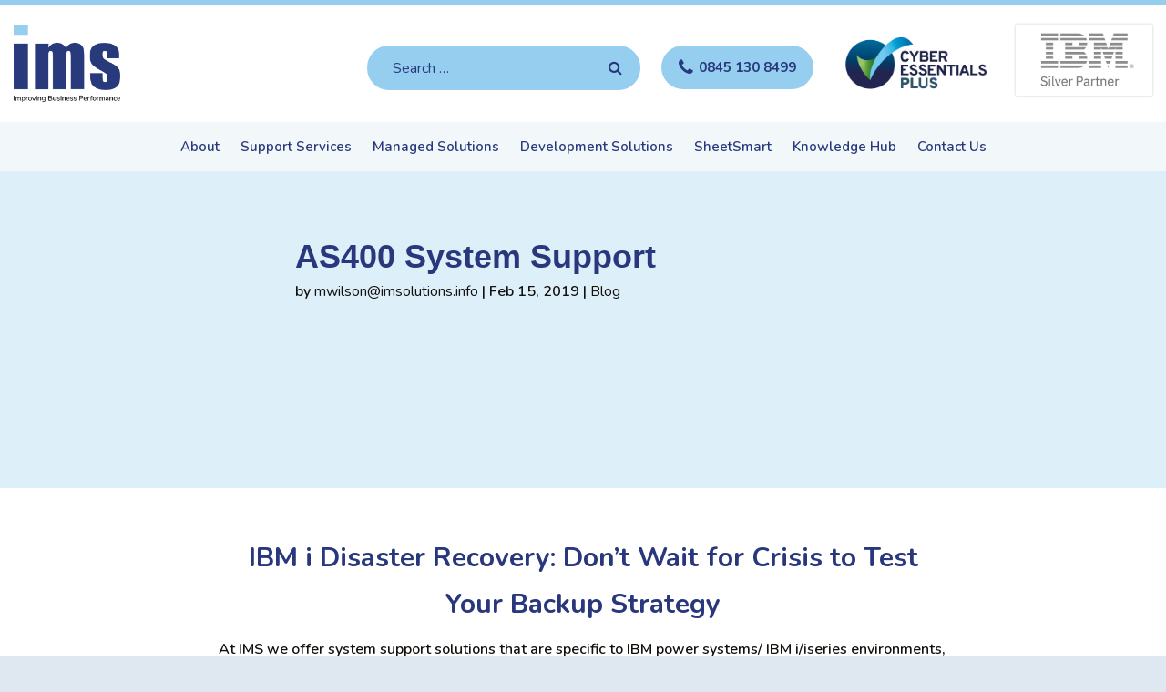

--- FILE ---
content_type: text/css; charset=utf-8
request_url: https://www.imsolutions.info/wp-content/cache/min/1/wp-content/themes/delite/style.css?ver=1761597502
body_size: 1721
content:
.subscribe-form form{display:flex}.subscribe-form form .gform_body{flex-grow:1}.subscribe-form .gform_wrapper .gform_footer{margin:0;padding:0;width:auto}.subscribe-form form .gform_fields{display:flex!important}.subscribe-form form .gform_fields input{width:100%!important}.subscribe-form form .gform_fields .gfield{flex-grow:1;margin:0!important}.subscribe-form .gform_wrapper input:not([type=radio]):not([type=checkbox]):not([type=submit]):not([type=button]):not([type=image]):not([type=file]){padding:5px 18px;height:45px;margin:0}.subscribe-form .ginput_container{margin:0!important}.subscribe-form .gform_wrapper .gform_footer input.button,.subscribe-form .gform_wrapper .gform_footer input[type=submit],.subscribe-form .gform_wrapper .gform_page_footer input.button,.gform_wrapper .gform_page_footer input[type=submit]{margin:0;min-width:146px;font-size:22px;line-height:1!important}.subscribe-form .validation_error,.subscribe-form .validation_message{display:none!important}.subscribe-form .gform_wrapper li.gfield.gfield_error,.subscribe-form .gform_wrapper li.gfield.gfield_error.gfield_contains_required.gfield_creditcard_warning{padding:0 16px 0 0!important;border:0!important;background:none!important}.subscribe-form .gform_wrapper .top_label .gfield_error{width:auto!important}.search-results{padding-top:30px!important;padding-bottom:30px!important}.search-results .attachment-post-thumbnail{display:none!important}.search-results .post{margin-bottom:20px!important}@media (max-width:991px){.subscribe-form form{display:block}.subscribe-form .gform_wrapper .gform_footer input.button,.subscribe-form .gform_wrapper .gform_footer input[type=submit],.subscribe-form .gform_wrapper .gform_page_footer input.button,.gform_wrapper .gform_page_footer input[type=submit]{width:100%}.subscribe-form form .gform_fields{display:flex!important;flex-flow:row wrap;margin:0 -8px!important}.subscribe-form form .gform_fields .gfield{width:50%;margin-bottom:15px!important;padding:0 8px!important}.subscribe-form .gform_wrapper .gform_footer{padding:0 8px!important}.subscribe-form .gform_wrapper .top_label .gfield_error{width:50%!important}.subscribe-form .gform_wrapper li.gfield.gfield_error,.subscribe-form .gform_wrapper li.gfield.gfield_error.gfield_contains_required.gfield_creditcard_warning{padding:0 8px!important}}@media (max-width:639px){.subscribe-form form .gform_fields .gfield{width:100%!important}.subscribe-form .gform_wrapper .top_label .gfield_error{width:100%!important}}@media only screen and (max-width:600px){.widget{box-shadow:0 0 30px rgba(0,0,0,.1);background-color:#fff;margin:0 0 30px;padding:15px}.widget .widgettitle{font-size:27px;display:block;margin:0 0 20px;position:relative;display:block}.widget ul{margin:0;list-style:none;padding:0!important}.widget ul li+li{padding-top:8px}.widget ul li a{color:#000}.widget ul li a:hover{color:#0092dd}.widget_recent_entries ul li+li{padding:0;border-top:solid 1px rgba(0,0,0,.1)}.widget_recent_entries ul li a{display:block;padding:10px 0}.widget-post-list{display:-webkit-box;display:-ms-flexbox;display:flex;-webkit-box-align:center;-ms-flex-align:center;align-items:center}.widget-post-list .widget-posts-image{width:100px;height:100px;border-radius:100%;margin:0 15px 0 0;-ms-flex-negative:0;flex-shrink:0;display:block;overflow:hidden}.widget-post-list .widget-posts-image img{display:block;width:100%;height:100%;object-fit:cover}.widget-post-list+.widget-post-list{margin-top:20px}.widget-post-list h6,.widget-post-list .h6{margin:0;color:#221f3c}.widget-post-list h6 a,.widget-post-list .h6 a{color:#221f3c}.widget-post-list h6 a:hover,.widget-post-list .h6 a:hover{color:#000}.widget_search .widgettitle{display:none}.content-section{padding:40px 0}.content-section .container{max-width:1250px;margin:0 auto;padding:0 20px}.content-section .searchform{margin:0;padding-bottom:8px}.content-section .searchform .screen-reader-text{display:none}.content-section .searchform [type="submit"],.content-section .searchform [type="button"]{min-width:inherit}.content-columns{display:-webkit-box;display:-ms-flexbox;display:flex;-webkit-box-orient:horizontal;-webkit-box-direction:normal;-ms-flex-flow:row wrap;flex-flow:row wrap;margin:0 -15px}.content-columns #content{padding:0 15px;width:100%}.content-columns #sidebar{padding:0 15px;width:100%}.blogs-grid{display:-webkit-box;display:-ms-flexbox;display:flex;-webkit-box-orient:horizontal;-webkit-box-direction:normal;-ms-flex-flow:row wrap;flex-flow:row wrap;margin:0 -15px}.blogs-grid .col{padding:0 15px 30px;width:100%}.blog-article{width:100%}.blog-article .image{display:block;background-size:cover;background-position:50% 50%;position:relative;padding-top:65%;background-color:#0092dd;border-bottom:solid 1px rgba(0,0,0,.05)}.blog-article .read-btn{position:absolute;left:20px;bottom:-35px;width:60px;height:60px;border-radius:100%;background-color:#fff;display:-webkit-box;display:-ms-flexbox;display:flex;-webkit-box-align:center;-ms-flex-align:center;align-items:center;-webkit-box-pack:center;-ms-flex-pack:center;justify-content:center;color:#0092dd;box-shadow:0 0 15px rgba(0,0,0,.1);font-size:18px;z-index:1;-webkit-transition:linear .4s;transition:linear .4s}.blog-article .read-btn:before{content:"";position:absolute;left:50%;top:50%;-webkit-transform:translateX(-50%) translateY(-50%);-ms-transform:translateX(-50%) translateY(-50%);transform:translateX(-50%) translateY(-50%);display:block;width:70px;height:70px;background:#fff;border-radius:50%;-webkit-animation:pulse-border 1500ms ease-out infinite;animation:pulse-border 1500ms ease-out infinite;z-index:-1;opacity:.54}.blog-article .read-btn:after{width:14px;height:14px;border:solid 2px #0092dd;content:"";position:absolute;left:50%;top:50%;margin:-7px 0 0 -10px;border-width:4px 4px 0 0;-webkit-transform:rotate(45deg);-ms-transform:rotate(45deg);transform:rotate(45deg);-webkit-transition:linear .4s;transition:linear .4s}.blog-article .read-btn:hover{background-color:#0092dd;color:#fff}.blog-article .read-btn:hover:after{border-color:#fff}.blog-article .text{padding:50px 0 0}.blog-article .read-more{text-transform:uppercase;font-weight:700;color:#000}.blog-article .category{font-weight:700;display:block;margin:0 0 8px}.blog-article h4{font-size:40px;line-height:42px}#sidebar .search-form{border:solid 1px rgba(0,0,0,.1)}@media (min-width:375px){.widget{padding:30px}}@media (min-width:640px){.blogs-grid .col{width:50%}}@media (min-width:1024px){.content-columns #content{width:calc(100% - 320px)}.content-columns #sidebar{width:320px}}@media (min-width:1200px){.content-columns #content{width:calc(100% - 370px)}.content-columns #sidebar{width:370px}}@-webkit-keyframes pulse-border{0%{-webkit-transform:translateX(-50%) translateY(-50%) translateZ(0) scale(1);transform:translateX(-50%) translateY(-50%) translateZ(0) scale(1);opacity:1}100%{-webkit-transform:translateX(-50%) translateY(-50%) translateZ(0) scale(1.3);transform:translateX(-50%) translateY(-50%) translateZ(0) scale(1.3);opacity:0}}@keyframes pulse-border{0%{-webkit-transform:translateX(-50%) translateY(-50%) translateZ(0) scale(1);transform:translateX(-50%) translateY(-50%) translateZ(0) scale(1);opacity:1}100%{-webkit-transform:translateX(-50%) translateY(-50%) translateZ(0) scale(1.3);transform:translateX(-50%) translateY(-50%) translateZ(0) scale(1.3);opacity:0}}@media (min-width:992px){.menu-list .menu{text-align:center}}

--- FILE ---
content_type: text/css; charset=utf-8
request_url: https://www.imsolutions.info/wp-content/cache/min/1/wp-content/themes/delite/css/app.css?ver=1761597503
body_size: 34041
content:
@charset "UTF-8";@media print,screen and (min-width:48em){.reveal,.reveal.tiny,.reveal.small,.reveal.large{right:auto;left:auto;margin:0 auto}}.slide-in-down.mui-enter{transition-duration:500ms;transition-timing-function:linear;transform:translateY(-100%);transition-property:transform,opacity;backface-visibility:hidden}.slide-in-down.mui-enter.mui-enter-active{transform:translateY(0)}.slide-in-left.mui-enter{transition-duration:500ms;transition-timing-function:linear;transform:translateX(-100%);transition-property:transform,opacity;backface-visibility:hidden}.slide-in-left.mui-enter.mui-enter-active{transform:translateX(0)}.slide-in-up.mui-enter{transition-duration:500ms;transition-timing-function:linear;transform:translateY(100%);transition-property:transform,opacity;backface-visibility:hidden}.slide-in-up.mui-enter.mui-enter-active{transform:translateY(0)}.slide-in-right.mui-enter{transition-duration:500ms;transition-timing-function:linear;transform:translateX(100%);transition-property:transform,opacity;backface-visibility:hidden}.slide-in-right.mui-enter.mui-enter-active{transform:translateX(0)}.slide-out-down.mui-leave{transition-duration:500ms;transition-timing-function:linear;transform:translateY(0);transition-property:transform,opacity;backface-visibility:hidden}.slide-out-down.mui-leave.mui-leave-active{transform:translateY(100%)}.slide-out-right.mui-leave{transition-duration:500ms;transition-timing-function:linear;transform:translateX(0);transition-property:transform,opacity;backface-visibility:hidden}.slide-out-right.mui-leave.mui-leave-active{transform:translateX(100%)}.slide-out-up.mui-leave{transition-duration:500ms;transition-timing-function:linear;transform:translateY(0);transition-property:transform,opacity;backface-visibility:hidden}.slide-out-up.mui-leave.mui-leave-active{transform:translateY(-100%)}.slide-out-left.mui-leave{transition-duration:500ms;transition-timing-function:linear;transform:translateX(0);transition-property:transform,opacity;backface-visibility:hidden}.slide-out-left.mui-leave.mui-leave-active{transform:translateX(-100%)}.fade-in.mui-enter{transition-duration:500ms;transition-timing-function:linear;opacity:0;transition-property:opacity}.fade-in.mui-enter.mui-enter-active{opacity:1}.fade-out.mui-leave{transition-duration:500ms;transition-timing-function:linear;opacity:1;transition-property:opacity}.fade-out.mui-leave.mui-leave-active{opacity:0}.hinge-in-from-top.mui-enter{transition-duration:500ms;transition-timing-function:linear;transform:perspective(2000px) rotateX(-90deg);transform-origin:top;transition-property:transform,opacity;opacity:0}.hinge-in-from-top.mui-enter.mui-enter-active{transform:perspective(2000px) rotate(0deg);opacity:1}.hinge-in-from-right.mui-enter{transition-duration:500ms;transition-timing-function:linear;transform:perspective(2000px) rotateY(-90deg);transform-origin:right;transition-property:transform,opacity;opacity:0}.hinge-in-from-right.mui-enter.mui-enter-active{transform:perspective(2000px) rotate(0deg);opacity:1}.hinge-in-from-bottom.mui-enter{transition-duration:500ms;transition-timing-function:linear;transform:perspective(2000px) rotateX(90deg);transform-origin:bottom;transition-property:transform,opacity;opacity:0}.hinge-in-from-bottom.mui-enter.mui-enter-active{transform:perspective(2000px) rotate(0deg);opacity:1}.hinge-in-from-left.mui-enter{transition-duration:500ms;transition-timing-function:linear;transform:perspective(2000px) rotateY(90deg);transform-origin:left;transition-property:transform,opacity;opacity:0}.hinge-in-from-left.mui-enter.mui-enter-active{transform:perspective(2000px) rotate(0deg);opacity:1}.hinge-in-from-middle-x.mui-enter{transition-duration:500ms;transition-timing-function:linear;transform:perspective(2000px) rotateX(-90deg);transform-origin:center;transition-property:transform,opacity;opacity:0}.hinge-in-from-middle-x.mui-enter.mui-enter-active{transform:perspective(2000px) rotate(0deg);opacity:1}.hinge-in-from-middle-y.mui-enter{transition-duration:500ms;transition-timing-function:linear;transform:perspective(2000px) rotateY(-90deg);transform-origin:center;transition-property:transform,opacity;opacity:0}.hinge-in-from-middle-y.mui-enter.mui-enter-active{transform:perspective(2000px) rotate(0deg);opacity:1}.hinge-out-from-top.mui-leave{transition-duration:500ms;transition-timing-function:linear;transform:perspective(2000px) rotate(0deg);transform-origin:top;transition-property:transform,opacity;opacity:1}.hinge-out-from-top.mui-leave.mui-leave-active{transform:perspective(2000px) rotateX(90deg);opacity:0}.hinge-out-from-right.mui-leave{transition-duration:500ms;transition-timing-function:linear;transform:perspective(2000px) rotate(0deg);transform-origin:right;transition-property:transform,opacity;opacity:1}.hinge-out-from-right.mui-leave.mui-leave-active{transform:perspective(2000px) rotateY(90deg);opacity:0}.hinge-out-from-bottom.mui-leave{transition-duration:500ms;transition-timing-function:linear;transform:perspective(2000px) rotate(0deg);transform-origin:bottom;transition-property:transform,opacity;opacity:1}.hinge-out-from-bottom.mui-leave.mui-leave-active{transform:perspective(2000px) rotateX(-90deg);opacity:0}.hinge-out-from-left.mui-leave{transition-duration:500ms;transition-timing-function:linear;transform:perspective(2000px) rotate(0deg);transform-origin:left;transition-property:transform,opacity;opacity:1}.hinge-out-from-left.mui-leave.mui-leave-active{transform:perspective(2000px) rotateY(-90deg);opacity:0}.hinge-out-from-middle-x.mui-leave{transition-duration:500ms;transition-timing-function:linear;transform:perspective(2000px) rotate(0deg);transform-origin:center;transition-property:transform,opacity;opacity:1}.hinge-out-from-middle-x.mui-leave.mui-leave-active{transform:perspective(2000px) rotateX(90deg);opacity:0}.hinge-out-from-middle-y.mui-leave{transition-duration:500ms;transition-timing-function:linear;transform:perspective(2000px) rotate(0deg);transform-origin:center;transition-property:transform,opacity;opacity:1}.hinge-out-from-middle-y.mui-leave.mui-leave-active{transform:perspective(2000px) rotateY(90deg);opacity:0}.scale-in-up.mui-enter{transition-duration:500ms;transition-timing-function:linear;transform:scale(.5);transition-property:transform,opacity;opacity:0}.scale-in-up.mui-enter.mui-enter-active{transform:scale(1);opacity:1}.scale-in-down.mui-enter{transition-duration:500ms;transition-timing-function:linear;transform:scale(1.5);transition-property:transform,opacity;opacity:0}.scale-in-down.mui-enter.mui-enter-active{transform:scale(1);opacity:1}.scale-out-up.mui-leave{transition-duration:500ms;transition-timing-function:linear;transform:scale(1);transition-property:transform,opacity;opacity:1}.scale-out-up.mui-leave.mui-leave-active{transform:scale(1.5);opacity:0}.scale-out-down.mui-leave{transition-duration:500ms;transition-timing-function:linear;transform:scale(1);transition-property:transform,opacity;opacity:1}.scale-out-down.mui-leave.mui-leave-active{transform:scale(.5);opacity:0}.spin-in.mui-enter{transition-duration:500ms;transition-timing-function:linear;transform:rotate(-0.75turn);transition-property:transform,opacity;opacity:0}.spin-in.mui-enter.mui-enter-active{transform:rotate(0);opacity:1}.spin-out.mui-leave{transition-duration:500ms;transition-timing-function:linear;transform:rotate(0);transition-property:transform,opacity;opacity:1}.spin-out.mui-leave.mui-leave-active{transform:rotate(0.75turn);opacity:0}.spin-in-ccw.mui-enter{transition-duration:500ms;transition-timing-function:linear;transform:rotate(0.75turn);transition-property:transform,opacity;opacity:0}.spin-in-ccw.mui-enter.mui-enter-active{transform:rotate(0);opacity:1}.spin-out-ccw.mui-leave{transition-duration:500ms;transition-timing-function:linear;transform:rotate(0);transition-property:transform,opacity;opacity:1}.spin-out-ccw.mui-leave.mui-leave-active{transform:rotate(-0.75turn);opacity:0}.slow{transition-duration:750ms!important}.fast{transition-duration:250ms!important}.linear{transition-timing-function:linear!important}.ease{transition-timing-function:ease!important}.ease-in{transition-timing-function:ease-in!important}.ease-out{transition-timing-function:ease-out!important}.ease-in-out{transition-timing-function:ease-in-out!important}.bounce-in{transition-timing-function:cubic-bezier(.485,.155,.24,1.245)!important}.bounce-out{transition-timing-function:cubic-bezier(.485,.155,.515,.845)!important}.bounce-in-out{transition-timing-function:cubic-bezier(.76,-.245,.24,1.245)!important}.short-delay{transition-delay:300ms!important}.long-delay{transition-delay:700ms!important}.shake{animation-name:shake-7}@keyframes shake-7{0%,10%,20%,30%,40%,50%,60%,70%,80%,90%{transform:translateX(7%)}5%,15%,25%,35%,45%,55%,65%,75%,85%,95%{transform:translateX(-7%)}}.spin-cw{animation-name:spin-cw-1turn}@keyframes spin-cw-1turn{0%{transform:rotate(-1turn)}100%{transform:rotate(0)}}.spin-ccw{animation-name:spin-ccw-1turn}@keyframes spin-ccw-1turn{0%{transform:rotate(0)}100%{transform:rotate(-1turn)}}.wiggle{animation-name:wiggle-7deg}@keyframes wiggle-7deg{40%,50%,60%{transform:rotate(7deg)}35%,45%,55%,65%{transform:rotate(-7deg)}0%,30%,70%,100%{transform:rotate(0)}}.shake,.spin-cw,.spin-ccw,.wiggle{animation-duration:500ms}.infinite{animation-iteration-count:infinite}.slow{animation-duration:750ms!important}.fast{animation-duration:250ms!important}.linear{animation-timing-function:linear!important}.ease{animation-timing-function:ease!important}.ease-in{animation-timing-function:ease-in!important}.ease-out{animation-timing-function:ease-out!important}.ease-in-out{animation-timing-function:ease-in-out!important}.bounce-in{animation-timing-function:cubic-bezier(.485,.155,.24,1.245)!important}.bounce-out{animation-timing-function:cubic-bezier(.485,.155,.515,.845)!important}.bounce-in-out{animation-timing-function:cubic-bezier(.76,-.245,.24,1.245)!important}.short-delay{animation-delay:300ms!important}.long-delay{animation-delay:700ms!important}
/*! normalize.css v8.0.0 | MIT License | github.com/necolas/normalize.css */
html{line-height:1.15;-webkit-text-size-adjust:100%}body{margin:0}h1{font-size:2em;margin:.67em 0}hr{box-sizing:content-box;height:0;overflow:visible}pre{font-family:monospace,monospace;font-size:1em}a{background-color:transparent}abbr[title]{border-bottom:none;text-decoration:underline;text-decoration:underline dotted}b,strong{font-weight:bolder}code,kbd,samp{font-family:monospace,monospace;font-size:1em}small{font-size:80%}sub,sup{font-size:75%;line-height:0;position:relative;vertical-align:baseline}sub{bottom:-.25em}sup{top:-.5em}img{border-style:none}button,input,optgroup,select,textarea{font-family:inherit;font-size:100%;line-height:1.15;margin:0}button,input{overflow:visible}button,select{text-transform:none}button,[type="button"],[type="reset"],[type="submit"]{-webkit-appearance:button}button::-moz-focus-inner,[type="button"]::-moz-focus-inner,[type="reset"]::-moz-focus-inner,[type="submit"]::-moz-focus-inner{border-style:none;padding:0}button:-moz-focusring,[type="button"]:-moz-focusring,[type="reset"]:-moz-focusring,[type="submit"]:-moz-focusring{outline:1px dotted ButtonText}fieldset{padding:.35em .75em .625em}legend{box-sizing:border-box;color:inherit;display:table;max-width:100%;padding:0;white-space:normal}progress{vertical-align:baseline}textarea{overflow:auto}[type="checkbox"],[type="radio"]{box-sizing:border-box;padding:0}[type="number"]::-webkit-inner-spin-button,[type="number"]::-webkit-outer-spin-button{height:auto}[type="search"]{-webkit-appearance:textfield;outline-offset:-2px}[type="search"]::-webkit-search-decoration{-webkit-appearance:none}::-webkit-file-upload-button{-webkit-appearance:button;font:inherit}details{display:block}summary{display:list-item}template{display:none}[hidden]{display:none}.foundation-mq{font-family:"small=0em&medium=48em&large=62em&xlarge=75em&xxlarge=90em"}html{box-sizing:border-box;font-size:100%}*,*::before,*::after{box-sizing:inherit}body{margin:0;padding:0;background:#fff;font-family:"Nunito",sans-serif;font-weight:400;line-height:1.5;color:#000;-webkit-font-smoothing:antialiased;-moz-osx-font-smoothing:grayscale}img{display:inline-block;vertical-align:middle;max-width:100%;height:auto;-ms-interpolation-mode:bicubic}textarea{height:auto;min-height:50px;border-radius:0}select{box-sizing:border-box;width:100%;border-radius:0}.map_canvas img,.map_canvas embed,.map_canvas object,.mqa-display img,.mqa-display embed,.mqa-display object{max-width:none!important}button{padding:0;appearance:none;border:0;border-radius:0;background:transparent;line-height:1;cursor:auto}[data-whatinput='mouse'] button{outline:0}pre{overflow:auto}button,input,optgroup,select,textarea{font-family:inherit}.is-visible{display:block!important}.is-hidden{display:none!important}[type='text'],[type='password'],[type='date'],[type='datetime'],[type='datetime-local'],[type='month'],[type='week'],[type='email'],[type='number'],[type='search'],[type='tel'],[type='time'],[type='url'],[type='color'],textarea{display:block;box-sizing:border-box;width:100%;height:2.4375rem;margin:0 0 1rem;padding:.5rem;border:1px solid #cacaca;border-radius:0;background-color:#fff;box-shadow:inset 0 1px 2px rgba(0,0,0,.1);font-family:inherit;font-size:1rem;font-weight:400;line-height:1.5;color:#000;transition:box-shadow 0.5s,border-color 0.25s ease-in-out;appearance:none}[type='text']:focus,[type='password']:focus,[type='date']:focus,[type='datetime']:focus,[type='datetime-local']:focus,[type='month']:focus,[type='week']:focus,[type='email']:focus,[type='number']:focus,[type='search']:focus,[type='tel']:focus,[type='time']:focus,[type='url']:focus,[type='color']:focus,textarea:focus{outline:none;border:1px solid #8a8a8a;background-color:#fff;box-shadow:0 0 5px #cacaca;transition:box-shadow 0.5s,border-color 0.25s ease-in-out}textarea{max-width:100%}textarea[rows]{height:auto}input:disabled,input[readonly],textarea:disabled,textarea[readonly]{background-color:#e6e6e6;cursor:not-allowed}[type='submit'],[type='button']{appearance:none;border-radius:0}input[type='search']{box-sizing:border-box}::placeholder{color:#cacaca}[type='file'],[type='checkbox'],[type='radio']{margin:0 0 1rem}[type='checkbox']+label,[type='radio']+label{display:inline-block;vertical-align:baseline;margin-left:.5rem;margin-right:1rem;margin-bottom:0}[type='checkbox']+label[for],[type='radio']+label[for]{cursor:pointer}label>[type='checkbox'],label>[type='radio']{margin-right:.5rem}[type='file']{width:100%}label{display:block;margin:0;font-size:.875rem;font-weight:400;line-height:1.8;color:#000}label.middle{margin:0 0 1rem;padding:.5625rem 0}.help-text{margin-top:-.5rem;font-size:.8125rem;font-style:italic;color:#000}.input-group{display:flex;width:100%;margin-bottom:1rem;align-items:stretch}.input-group>:first-child,.input-group>:first-child.input-group-button>*{border-radius:0 0 0 0}.input-group>:last-child,.input-group>:last-child.input-group-button>*{border-radius:0 0 0 0}.input-group-label,.input-group-field,.input-group-button,.input-group-button a,.input-group-button input,.input-group-button button,.input-group-button label{margin:0;white-space:nowrap}.input-group-label{padding:0 1rem;border:1px solid #cacaca;background:#e6e6e6;color:#000;text-align:center;white-space:nowrap;display:flex;flex:0 0 auto;align-items:center}.input-group-label:first-child{border-right:0}.input-group-label:last-child{border-left:0}.input-group-field{border-radius:0;flex:1 1 0%;min-width:0}.input-group-button{padding-top:0;padding-bottom:0;text-align:center;display:flex;flex:0 0 auto}.input-group-button a,.input-group-button input,.input-group-button button,.input-group-button label{align-self:stretch;height:auto;padding-top:0;padding-bottom:0;font-size:1rem}fieldset{margin:0;padding:0;border:0}legend{max-width:100%;margin-bottom:.5rem}.fieldset{margin:1.125rem 0;padding:1.25rem;border:1px solid #cacaca}.fieldset legend{margin:0;margin-left:-.1875rem;padding:0 .1875rem}select{height:2.4375rem;margin:0 0 1rem;padding:.5rem;appearance:none;border:1px solid #cacaca;border-radius:0;background-color:#fff;font-family:inherit;font-size:1rem;font-weight:400;line-height:1.5;color:#000;background-image:url("data:image/svg+xml;utf8,<svg xmlns='http://www.w3.org/2000/svg' version='1.1' width='32' height='24' viewBox='0 0 32 24'><polygon points='0,0 32,0 16,24' style='fill: rgb%28138, 138, 138%29'></polygon></svg>");background-origin:content-box;background-position:right -1rem center;background-repeat:no-repeat;background-size:9px 6px;padding-right:1.5rem;transition:box-shadow 0.5s,border-color 0.25s ease-in-out}@media screen and (min-width:0\0){select{background-image:url([data-uri])}}select:focus{outline:none;border:1px solid #8a8a8a;background-color:#fff;box-shadow:0 0 5px #cacaca;transition:box-shadow 0.5s,border-color 0.25s ease-in-out}select:disabled{background-color:#e6e6e6;cursor:not-allowed}select::-ms-expand{display:none}select[multiple]{height:auto;background-image:none}select:not([multiple]){padding-top:0;padding-bottom:0}.is-invalid-input:not(:focus){border-color:#cc4b37;background-color:#faedeb}.is-invalid-input:not(:focus)::placeholder{color:#cc4b37}.is-invalid-label{color:#cc4b37}.form-error{display:none;margin-top:-.5rem;margin-bottom:1rem;font-size:.75rem;font-weight:700;color:#cc4b37}.form-error.is-visible{display:block}div,dl,dt,dd,ul,ol,li,h1,h2,h3,h4,h5,h6,pre,form,p,blockquote,th,td{margin:0;padding:0}p{margin-bottom:1rem;font-size:inherit;line-height:1.6;text-rendering:optimizeLegibility}em,i{font-style:italic;line-height:inherit}strong,b{font-weight:700;line-height:inherit}small{font-size:80%;line-height:inherit}h1,.h1,h2,.h2,h3,.h3,h4,.h4,h5,.h5,h6,.h6{font-family:"Nunito",sans-serif;font-style:normal;font-weight:400;color:inherit;text-rendering:optimizeLegibility}h1 small,.h1 small,h2 small,.h2 small,h3 small,.h3 small,h4 small,.h4 small,h5 small,.h5 small,h6 small,.h6 small{line-height:0;color:#cacaca}h1,.h1{font-size:1.5rem;line-height:1.4;margin-top:0;margin-bottom:.5rem}h2,.h2{font-size:1.25rem;line-height:1.4;margin-top:0;margin-bottom:.5rem}h3,.h3{font-size:1.1875rem;line-height:1.4;margin-top:0;margin-bottom:.5rem}h4,.h4{font-size:1.125rem;line-height:1.4;margin-top:0;margin-bottom:.5rem}h5,.h5{font-size:1.0625rem;line-height:1.4;margin-top:0;margin-bottom:.5rem}h6,.h6{font-size:1rem;line-height:1.4;margin-top:0;margin-bottom:.5rem}@media print,screen and (min-width:48em){h1,.h1{font-size:3rem}h2,.h2{font-size:2.5rem}h3,.h3{font-size:1.9375rem}h4,.h4{font-size:1.5625rem}h5,.h5{font-size:1.25rem}h6,.h6{font-size:1rem}}a{line-height:inherit;color:#29387D;text-decoration:none;cursor:pointer}a:hover,a:focus{color:#23306c}a img{border:0}hr{clear:both;max-width:75rem;height:0;margin:1.25rem auto;border-top:0;border-right:0;border-bottom:1px solid #cacaca;border-left:0}ul,ol,dl{margin-bottom:1rem;list-style-position:outside;line-height:1.6}li{font-size:inherit}ul{margin-left:1.25rem;list-style-type:disc}ol{margin-left:1.25rem}ul ul,ol ul,ul ol,ol ol{margin-left:1.25rem;margin-bottom:0}dl{margin-bottom:1rem}dl dt{margin-bottom:.3rem;font-weight:700}blockquote{margin:0 0 1rem;padding:.5625rem 1.25rem 0 1.1875rem;border-left:1px solid #cacaca}blockquote,blockquote p{line-height:1.6;color:#8a8a8a}abbr,abbr[title]{border-bottom:1px dotted #000;cursor:help;text-decoration:none}figure{margin:0}kbd{margin:0;padding:.125rem .25rem 0;background-color:#e6e6e6;font-family:Consolas,"Liberation Mono",Courier,monospace;color:#000}.subheader{margin-top:.2rem;margin-bottom:.5rem;font-weight:400;line-height:1.4;color:#8a8a8a}.lead{font-size:125%;line-height:1.6}.stat{font-size:2.5rem;line-height:1}p+.stat{margin-top:-1rem}ul.no-bullet,ol.no-bullet{margin-left:0;list-style:none}.cite-block,cite{display:block;color:#8a8a8a;font-size:.8125rem}.cite-block:before,cite:before{content:"— "}.code-inline,code{border:1px solid #cacaca;background-color:#e6e6e6;font-family:Consolas,"Liberation Mono",Courier,monospace;font-weight:400;color:#000;display:inline;max-width:100%;word-wrap:break-word;padding:.125rem .3125rem .0625rem}.code-block{border:1px solid #cacaca;background-color:#e6e6e6;font-family:Consolas,"Liberation Mono",Courier,monospace;font-weight:400;color:#000;display:block;overflow:auto;white-space:pre;padding:1rem;margin-bottom:1.5rem}.text-left{text-align:left}.text-right{text-align:right}.text-center{text-align:center}.text-justify{text-align:justify}@media print,screen and (min-width:48em){.medium-text-left{text-align:left}.medium-text-right{text-align:right}.medium-text-center{text-align:center}.medium-text-justify{text-align:justify}}@media print,screen and (min-width:62em){.large-text-left{text-align:left}.large-text-right{text-align:right}.large-text-center{text-align:center}.large-text-justify{text-align:justify}}.show-for-print{display:none!important}@media print{*{background:transparent!important;color:black!important;color-adjust:economy;box-shadow:none!important;text-shadow:none!important}.show-for-print{display:block!important}.hide-for-print{display:none!important}table.show-for-print{display:table!important}thead.show-for-print{display:table-header-group!important}tbody.show-for-print{display:table-row-group!important}tr.show-for-print{display:table-row!important}td.show-for-print{display:table-cell!important}th.show-for-print{display:table-cell!important}a,a:visited{text-decoration:underline}a[href]:after{content:" (" attr(href) ")"}.ir a:after,a[href^='javascript:']:after,a[href^='#']:after{content:''}abbr[title]:after{content:" (" attr(title) ")"}pre,blockquote{border:1px solid #8a8a8a;page-break-inside:avoid}thead{display:table-header-group}tr,img{page-break-inside:avoid}img{max-width:100%!important}@page{margin:.5cm}p,h2,h3{orphans:3;widows:3}h2,h3{page-break-after:avoid}.print-break-inside{page-break-inside:auto}}.row{max-width:75rem;margin-right:auto;margin-left:auto}.row::before,.row::after{display:table;content:' ';flex-basis:0%;order:1}.row::after{clear:both}.row.collapse>.column,.row.collapse>.columns{padding-right:0;padding-left:0}.row .row{margin-right:-.625rem;margin-left:-.625rem}@media print,screen and (min-width:48em){.row .row{margin-right:-.9375rem;margin-left:-.9375rem}}@media print,screen and (min-width:62em){.row .row{margin-right:-.9375rem;margin-left:-.9375rem}}.row .row.collapse{margin-right:0;margin-left:0}.row.expanded{max-width:none}.row.expanded .row{margin-right:auto;margin-left:auto}.row:not(.expanded) .row{max-width:none}.row.gutter-small>.column,.row.gutter-small>.columns{padding-right:.625rem;padding-left:.625rem}.row.gutter-medium>.column,.row.gutter-medium>.columns{padding-right:.9375rem;padding-left:.9375rem}.column,.columns{width:100%;float:left;padding-right:.625rem;padding-left:.625rem}@media print,screen and (min-width:48em){.column,.columns{padding-right:.9375rem;padding-left:.9375rem}}.column,.columns,.column:last-child:not(:first-child),.columns:last-child:not(:first-child){float:left;clear:none}.column:last-child:not(:first-child),.columns:last-child:not(:first-child){float:right}.column.end:last-child:last-child,.end.columns:last-child:last-child{float:left}.column.row.row,.row.row.columns{float:none}.row .column.row.row,.row .row.row.columns{margin-right:0;margin-left:0;padding-right:0;padding-left:0}.small-1{width:8.3333333333%}.small-push-1{position:relative;left:8.3333333333%}.small-pull-1{position:relative;left:-8.3333333333%}.small-offset-0{margin-left:0%}.small-2{width:16.6666666667%}.small-push-2{position:relative;left:16.6666666667%}.small-pull-2{position:relative;left:-16.6666666667%}.small-offset-1{margin-left:8.3333333333%}.small-3{width:25%}.small-push-3{position:relative;left:25%}.small-pull-3{position:relative;left:-25%}.small-offset-2{margin-left:16.6666666667%}.small-4{width:33.3333333333%}.small-push-4{position:relative;left:33.3333333333%}.small-pull-4{position:relative;left:-33.3333333333%}.small-offset-3{margin-left:25%}.small-5{width:41.6666666667%}.small-push-5{position:relative;left:41.6666666667%}.small-pull-5{position:relative;left:-41.6666666667%}.small-offset-4{margin-left:33.3333333333%}.small-6{width:50%}.small-push-6{position:relative;left:50%}.small-pull-6{position:relative;left:-50%}.small-offset-5{margin-left:41.6666666667%}.small-7{width:58.3333333333%}.small-push-7{position:relative;left:58.3333333333%}.small-pull-7{position:relative;left:-58.3333333333%}.small-offset-6{margin-left:50%}.small-8{width:66.6666666667%}.small-push-8{position:relative;left:66.6666666667%}.small-pull-8{position:relative;left:-66.6666666667%}.small-offset-7{margin-left:58.3333333333%}.small-9{width:75%}.small-push-9{position:relative;left:75%}.small-pull-9{position:relative;left:-75%}.small-offset-8{margin-left:66.6666666667%}.small-10{width:83.3333333333%}.small-push-10{position:relative;left:83.3333333333%}.small-pull-10{position:relative;left:-83.3333333333%}.small-offset-9{margin-left:75%}.small-11{width:91.6666666667%}.small-push-11{position:relative;left:91.6666666667%}.small-pull-11{position:relative;left:-91.6666666667%}.small-offset-10{margin-left:83.3333333333%}.small-12{width:100%}.small-offset-11{margin-left:91.6666666667%}.small-up-1>.column,.small-up-1>.columns{float:left;width:100%}.small-up-1>.column:nth-of-type(1n),.small-up-1>.columns:nth-of-type(1n){clear:none}.small-up-1>.column:nth-of-type(1n+1),.small-up-1>.columns:nth-of-type(1n+1){clear:both}.small-up-1>.column:last-child,.small-up-1>.columns:last-child{float:left}.small-up-2>.column,.small-up-2>.columns{float:left;width:50%}.small-up-2>.column:nth-of-type(1n),.small-up-2>.columns:nth-of-type(1n){clear:none}.small-up-2>.column:nth-of-type(2n+1),.small-up-2>.columns:nth-of-type(2n+1){clear:both}.small-up-2>.column:last-child,.small-up-2>.columns:last-child{float:left}.small-up-3>.column,.small-up-3>.columns{float:left;width:33.3333333333%}.small-up-3>.column:nth-of-type(1n),.small-up-3>.columns:nth-of-type(1n){clear:none}.small-up-3>.column:nth-of-type(3n+1),.small-up-3>.columns:nth-of-type(3n+1){clear:both}.small-up-3>.column:last-child,.small-up-3>.columns:last-child{float:left}.small-up-4>.column,.small-up-4>.columns{float:left;width:25%}.small-up-4>.column:nth-of-type(1n),.small-up-4>.columns:nth-of-type(1n){clear:none}.small-up-4>.column:nth-of-type(4n+1),.small-up-4>.columns:nth-of-type(4n+1){clear:both}.small-up-4>.column:last-child,.small-up-4>.columns:last-child{float:left}.small-up-5>.column,.small-up-5>.columns{float:left;width:20%}.small-up-5>.column:nth-of-type(1n),.small-up-5>.columns:nth-of-type(1n){clear:none}.small-up-5>.column:nth-of-type(5n+1),.small-up-5>.columns:nth-of-type(5n+1){clear:both}.small-up-5>.column:last-child,.small-up-5>.columns:last-child{float:left}.small-up-6>.column,.small-up-6>.columns{float:left;width:16.6666666667%}.small-up-6>.column:nth-of-type(1n),.small-up-6>.columns:nth-of-type(1n){clear:none}.small-up-6>.column:nth-of-type(6n+1),.small-up-6>.columns:nth-of-type(6n+1){clear:both}.small-up-6>.column:last-child,.small-up-6>.columns:last-child{float:left}.small-up-7>.column,.small-up-7>.columns{float:left;width:14.2857142857%}.small-up-7>.column:nth-of-type(1n),.small-up-7>.columns:nth-of-type(1n){clear:none}.small-up-7>.column:nth-of-type(7n+1),.small-up-7>.columns:nth-of-type(7n+1){clear:both}.small-up-7>.column:last-child,.small-up-7>.columns:last-child{float:left}.small-up-8>.column,.small-up-8>.columns{float:left;width:12.5%}.small-up-8>.column:nth-of-type(1n),.small-up-8>.columns:nth-of-type(1n){clear:none}.small-up-8>.column:nth-of-type(8n+1),.small-up-8>.columns:nth-of-type(8n+1){clear:both}.small-up-8>.column:last-child,.small-up-8>.columns:last-child{float:left}.small-collapse>.column,.small-collapse>.columns{padding-right:0;padding-left:0}.small-collapse .row{margin-right:0;margin-left:0}.expanded.row .small-collapse.row{margin-right:0;margin-left:0}.small-uncollapse>.column,.small-uncollapse>.columns{padding-right:.625rem;padding-left:.625rem}.small-centered{margin-right:auto;margin-left:auto}.small-centered,.small-centered:last-child:not(:first-child){float:none;clear:both}.small-uncentered,.small-push-0,.small-pull-0{position:static;margin-right:0;margin-left:0}.small-uncentered,.small-uncentered:last-child:not(:first-child),.small-push-0,.small-push-0:last-child:not(:first-child),.small-pull-0,.small-pull-0:last-child:not(:first-child){float:left;clear:none}.small-uncentered:last-child:not(:first-child),.small-push-0:last-child:not(:first-child),.small-pull-0:last-child:not(:first-child){float:right}@media print,screen and (min-width:48em){.medium-1{width:8.3333333333%}.medium-push-1{position:relative;left:8.3333333333%}.medium-pull-1{position:relative;left:-8.3333333333%}.medium-offset-0{margin-left:0%}.medium-2{width:16.6666666667%}.medium-push-2{position:relative;left:16.6666666667%}.medium-pull-2{position:relative;left:-16.6666666667%}.medium-offset-1{margin-left:8.3333333333%}.medium-3{width:25%}.medium-push-3{position:relative;left:25%}.medium-pull-3{position:relative;left:-25%}.medium-offset-2{margin-left:16.6666666667%}.medium-4{width:33.3333333333%}.medium-push-4{position:relative;left:33.3333333333%}.medium-pull-4{position:relative;left:-33.3333333333%}.medium-offset-3{margin-left:25%}.medium-5{width:41.6666666667%}.medium-push-5{position:relative;left:41.6666666667%}.medium-pull-5{position:relative;left:-41.6666666667%}.medium-offset-4{margin-left:33.3333333333%}.medium-6{width:50%}.medium-push-6{position:relative;left:50%}.medium-pull-6{position:relative;left:-50%}.medium-offset-5{margin-left:41.6666666667%}.medium-7{width:58.3333333333%}.medium-push-7{position:relative;left:58.3333333333%}.medium-pull-7{position:relative;left:-58.3333333333%}.medium-offset-6{margin-left:50%}.medium-8{width:66.6666666667%}.medium-push-8{position:relative;left:66.6666666667%}.medium-pull-8{position:relative;left:-66.6666666667%}.medium-offset-7{margin-left:58.3333333333%}.medium-9{width:75%}.medium-push-9{position:relative;left:75%}.medium-pull-9{position:relative;left:-75%}.medium-offset-8{margin-left:66.6666666667%}.medium-10{width:83.3333333333%}.medium-push-10{position:relative;left:83.3333333333%}.medium-pull-10{position:relative;left:-83.3333333333%}.medium-offset-9{margin-left:75%}.medium-11{width:91.6666666667%}.medium-push-11{position:relative;left:91.6666666667%}.medium-pull-11{position:relative;left:-91.6666666667%}.medium-offset-10{margin-left:83.3333333333%}.medium-12{width:100%}.medium-offset-11{margin-left:91.6666666667%}.medium-up-1>.column,.medium-up-1>.columns{float:left;width:100%}.medium-up-1>.column:nth-of-type(1n),.medium-up-1>.columns:nth-of-type(1n){clear:none}.medium-up-1>.column:nth-of-type(1n+1),.medium-up-1>.columns:nth-of-type(1n+1){clear:both}.medium-up-1>.column:last-child,.medium-up-1>.columns:last-child{float:left}.medium-up-2>.column,.medium-up-2>.columns{float:left;width:50%}.medium-up-2>.column:nth-of-type(1n),.medium-up-2>.columns:nth-of-type(1n){clear:none}.medium-up-2>.column:nth-of-type(2n+1),.medium-up-2>.columns:nth-of-type(2n+1){clear:both}.medium-up-2>.column:last-child,.medium-up-2>.columns:last-child{float:left}.medium-up-3>.column,.medium-up-3>.columns{float:left;width:33.3333333333%}.medium-up-3>.column:nth-of-type(1n),.medium-up-3>.columns:nth-of-type(1n){clear:none}.medium-up-3>.column:nth-of-type(3n+1),.medium-up-3>.columns:nth-of-type(3n+1){clear:both}.medium-up-3>.column:last-child,.medium-up-3>.columns:last-child{float:left}.medium-up-4>.column,.medium-up-4>.columns{float:left;width:25%}.medium-up-4>.column:nth-of-type(1n),.medium-up-4>.columns:nth-of-type(1n){clear:none}.medium-up-4>.column:nth-of-type(4n+1),.medium-up-4>.columns:nth-of-type(4n+1){clear:both}.medium-up-4>.column:last-child,.medium-up-4>.columns:last-child{float:left}.medium-up-5>.column,.medium-up-5>.columns{float:left;width:20%}.medium-up-5>.column:nth-of-type(1n),.medium-up-5>.columns:nth-of-type(1n){clear:none}.medium-up-5>.column:nth-of-type(5n+1),.medium-up-5>.columns:nth-of-type(5n+1){clear:both}.medium-up-5>.column:last-child,.medium-up-5>.columns:last-child{float:left}.medium-up-6>.column,.medium-up-6>.columns{float:left;width:16.6666666667%}.medium-up-6>.column:nth-of-type(1n),.medium-up-6>.columns:nth-of-type(1n){clear:none}.medium-up-6>.column:nth-of-type(6n+1),.medium-up-6>.columns:nth-of-type(6n+1){clear:both}.medium-up-6>.column:last-child,.medium-up-6>.columns:last-child{float:left}.medium-up-7>.column,.medium-up-7>.columns{float:left;width:14.2857142857%}.medium-up-7>.column:nth-of-type(1n),.medium-up-7>.columns:nth-of-type(1n){clear:none}.medium-up-7>.column:nth-of-type(7n+1),.medium-up-7>.columns:nth-of-type(7n+1){clear:both}.medium-up-7>.column:last-child,.medium-up-7>.columns:last-child{float:left}.medium-up-8>.column,.medium-up-8>.columns{float:left;width:12.5%}.medium-up-8>.column:nth-of-type(1n),.medium-up-8>.columns:nth-of-type(1n){clear:none}.medium-up-8>.column:nth-of-type(8n+1),.medium-up-8>.columns:nth-of-type(8n+1){clear:both}.medium-up-8>.column:last-child,.medium-up-8>.columns:last-child{float:left}.medium-collapse>.column,.medium-collapse>.columns{padding-right:0;padding-left:0}.medium-collapse .row{margin-right:0;margin-left:0}.expanded.row .medium-collapse.row{margin-right:0;margin-left:0}.medium-uncollapse>.column,.medium-uncollapse>.columns{padding-right:.9375rem;padding-left:.9375rem}.medium-centered{margin-right:auto;margin-left:auto}.medium-centered,.medium-centered:last-child:not(:first-child){float:none;clear:both}.medium-uncentered,.medium-push-0,.medium-pull-0{position:static;margin-right:0;margin-left:0}.medium-uncentered,.medium-uncentered:last-child:not(:first-child),.medium-push-0,.medium-push-0:last-child:not(:first-child),.medium-pull-0,.medium-pull-0:last-child:not(:first-child){float:left;clear:none}.medium-uncentered:last-child:not(:first-child),.medium-push-0:last-child:not(:first-child),.medium-pull-0:last-child:not(:first-child){float:right}}@media print,screen and (min-width:62em){.large-1{width:8.3333333333%}.large-push-1{position:relative;left:8.3333333333%}.large-pull-1{position:relative;left:-8.3333333333%}.large-offset-0{margin-left:0%}.large-2{width:16.6666666667%}.large-push-2{position:relative;left:16.6666666667%}.large-pull-2{position:relative;left:-16.6666666667%}.large-offset-1{margin-left:8.3333333333%}.large-3{width:25%}.large-push-3{position:relative;left:25%}.large-pull-3{position:relative;left:-25%}.large-offset-2{margin-left:16.6666666667%}.large-4{width:33.3333333333%}.large-push-4{position:relative;left:33.3333333333%}.large-pull-4{position:relative;left:-33.3333333333%}.large-offset-3{margin-left:25%}.large-5{width:41.6666666667%}.large-push-5{position:relative;left:41.6666666667%}.large-pull-5{position:relative;left:-41.6666666667%}.large-offset-4{margin-left:33.3333333333%}.large-6{width:50%}.large-push-6{position:relative;left:50%}.large-pull-6{position:relative;left:-50%}.large-offset-5{margin-left:41.6666666667%}.large-7{width:58.3333333333%}.large-push-7{position:relative;left:58.3333333333%}.large-pull-7{position:relative;left:-58.3333333333%}.large-offset-6{margin-left:50%}.large-8{width:66.6666666667%}.large-push-8{position:relative;left:66.6666666667%}.large-pull-8{position:relative;left:-66.6666666667%}.large-offset-7{margin-left:58.3333333333%}.large-9{width:75%}.large-push-9{position:relative;left:75%}.large-pull-9{position:relative;left:-75%}.large-offset-8{margin-left:66.6666666667%}.large-10{width:83.3333333333%}.large-push-10{position:relative;left:83.3333333333%}.large-pull-10{position:relative;left:-83.3333333333%}.large-offset-9{margin-left:75%}.large-11{width:91.6666666667%}.large-push-11{position:relative;left:91.6666666667%}.large-pull-11{position:relative;left:-91.6666666667%}.large-offset-10{margin-left:83.3333333333%}.large-12{width:100%}.large-offset-11{margin-left:91.6666666667%}.large-up-1>.column,.large-up-1>.columns{float:left;width:100%}.large-up-1>.column:nth-of-type(1n),.large-up-1>.columns:nth-of-type(1n){clear:none}.large-up-1>.column:nth-of-type(1n+1),.large-up-1>.columns:nth-of-type(1n+1){clear:both}.large-up-1>.column:last-child,.large-up-1>.columns:last-child{float:left}.large-up-2>.column,.large-up-2>.columns{float:left;width:50%}.large-up-2>.column:nth-of-type(1n),.large-up-2>.columns:nth-of-type(1n){clear:none}.large-up-2>.column:nth-of-type(2n+1),.large-up-2>.columns:nth-of-type(2n+1){clear:both}.large-up-2>.column:last-child,.large-up-2>.columns:last-child{float:left}.large-up-3>.column,.large-up-3>.columns{float:left;width:33.3333333333%}.large-up-3>.column:nth-of-type(1n),.large-up-3>.columns:nth-of-type(1n){clear:none}.large-up-3>.column:nth-of-type(3n+1),.large-up-3>.columns:nth-of-type(3n+1){clear:both}.large-up-3>.column:last-child,.large-up-3>.columns:last-child{float:left}.large-up-4>.column,.large-up-4>.columns{float:left;width:25%}.large-up-4>.column:nth-of-type(1n),.large-up-4>.columns:nth-of-type(1n){clear:none}.large-up-4>.column:nth-of-type(4n+1),.large-up-4>.columns:nth-of-type(4n+1){clear:both}.large-up-4>.column:last-child,.large-up-4>.columns:last-child{float:left}.large-up-5>.column,.large-up-5>.columns{float:left;width:20%}.large-up-5>.column:nth-of-type(1n),.large-up-5>.columns:nth-of-type(1n){clear:none}.large-up-5>.column:nth-of-type(5n+1),.large-up-5>.columns:nth-of-type(5n+1){clear:both}.large-up-5>.column:last-child,.large-up-5>.columns:last-child{float:left}.large-up-6>.column,.large-up-6>.columns{float:left;width:16.6666666667%}.large-up-6>.column:nth-of-type(1n),.large-up-6>.columns:nth-of-type(1n){clear:none}.large-up-6>.column:nth-of-type(6n+1),.large-up-6>.columns:nth-of-type(6n+1){clear:both}.large-up-6>.column:last-child,.large-up-6>.columns:last-child{float:left}.large-up-7>.column,.large-up-7>.columns{float:left;width:14.2857142857%}.large-up-7>.column:nth-of-type(1n),.large-up-7>.columns:nth-of-type(1n){clear:none}.large-up-7>.column:nth-of-type(7n+1),.large-up-7>.columns:nth-of-type(7n+1){clear:both}.large-up-7>.column:last-child,.large-up-7>.columns:last-child{float:left}.large-up-8>.column,.large-up-8>.columns{float:left;width:12.5%}.large-up-8>.column:nth-of-type(1n),.large-up-8>.columns:nth-of-type(1n){clear:none}.large-up-8>.column:nth-of-type(8n+1),.large-up-8>.columns:nth-of-type(8n+1){clear:both}.large-up-8>.column:last-child,.large-up-8>.columns:last-child{float:left}.large-collapse>.column,.large-collapse>.columns{padding-right:0;padding-left:0}.large-collapse .row{margin-right:0;margin-left:0}.expanded.row .large-collapse.row{margin-right:0;margin-left:0}.large-uncollapse>.column,.large-uncollapse>.columns{padding-right:.9375rem;padding-left:.9375rem}.large-centered{margin-right:auto;margin-left:auto}.large-centered,.large-centered:last-child:not(:first-child){float:none;clear:both}.large-uncentered,.large-push-0,.large-pull-0{position:static;margin-right:0;margin-left:0}.large-uncentered,.large-uncentered:last-child:not(:first-child),.large-push-0,.large-push-0:last-child:not(:first-child),.large-pull-0,.large-pull-0:last-child:not(:first-child){float:left;clear:none}.large-uncentered:last-child:not(:first-child),.large-push-0:last-child:not(:first-child),.large-pull-0:last-child:not(:first-child){float:right}}.column-block{margin-bottom:1.25rem}.column-block>:last-child{margin-bottom:0}@media print,screen and (min-width:48em){.column-block{margin-bottom:1.875rem}.column-block>:last-child{margin-bottom:0}}.button{display:inline-block;vertical-align:middle;margin:0 0 1rem 0;padding:.85em 1em;border:1px solid transparent;border-radius:0;transition:background-color 0.25s ease-out,color 0.25s ease-out;font-family:inherit;font-size:.9rem;-webkit-appearance:none;line-height:1;text-align:center;cursor:pointer}[data-whatinput='mouse'] .button{outline:0}.button.tiny{font-size:.6rem}.button.small{font-size:.75rem}.button.large{font-size:1.25rem}.button.expanded{display:block;width:100%;margin-right:0;margin-left:0}.button,.button.disabled,.button[disabled],.button.disabled:hover,.button[disabled]:hover,.button.disabled:focus,.button[disabled]:focus{background-color:#29387D;color:#fff}.button:hover,.button:focus{background-color:#23306a;color:#fff}.button.primary,.button.primary.disabled,.button.primary[disabled],.button.primary.disabled:hover,.button.primary[disabled]:hover,.button.primary.disabled:focus,.button.primary[disabled]:focus{background-color:#29387D;color:#fff}.button.primary:hover,.button.primary:focus{background-color:#212d64;color:#fff}.button.secondary,.button.secondary.disabled,.button.secondary[disabled],.button.secondary.disabled:hover,.button.secondary[disabled]:hover,.button.secondary.disabled:focus,.button.secondary[disabled]:focus{background-color:#767676;color:#000}.button.secondary:hover,.button.secondary:focus{background-color:#5e5e5e;color:#000}.button.success,.button.success.disabled,.button.success[disabled],.button.success.disabled:hover,.button.success[disabled]:hover,.button.success.disabled:focus,.button.success[disabled]:focus{background-color:#3adb76;color:#000}.button.success:hover,.button.success:focus{background-color:#22bb5b;color:#000}.button.warning,.button.warning.disabled,.button.warning[disabled],.button.warning.disabled:hover,.button.warning[disabled]:hover,.button.warning.disabled:focus,.button.warning[disabled]:focus{background-color:#ffae00;color:#000}.button.warning:hover,.button.warning:focus{background-color:#cc8b00;color:#000}.button.alert,.button.alert.disabled,.button.alert[disabled],.button.alert.disabled:hover,.button.alert[disabled]:hover,.button.alert.disabled:focus,.button.alert[disabled]:focus{background-color:#cc4b37;color:#000}.button.alert:hover,.button.alert:focus{background-color:#a53b2a;color:#000}.button.hollow,.button.hollow:hover,.button.hollow:focus,.button.hollow.disabled,.button.hollow.disabled:hover,.button.hollow.disabled:focus,.button.hollow[disabled],.button.hollow[disabled]:hover,.button.hollow[disabled]:focus{background-color:transparent}.button.hollow,.button.hollow.disabled,.button.hollow[disabled],.button.hollow.disabled:hover,.button.hollow[disabled]:hover,.button.hollow.disabled:focus,.button.hollow[disabled]:focus{border:1px solid #29387D;color:#29387D}.button.hollow:hover,.button.hollow:focus{border-color:#151c3f;color:#151c3f}.button.hollow.primary,.button.hollow.primary.disabled,.button.hollow.primary[disabled],.button.hollow.primary.disabled:hover,.button.hollow.primary[disabled]:hover,.button.hollow.primary.disabled:focus,.button.hollow.primary[disabled]:focus{border:1px solid #29387D;color:#29387D}.button.hollow.primary:hover,.button.hollow.primary:focus{border-color:#151c3f;color:#151c3f}.button.hollow.secondary,.button.hollow.secondary.disabled,.button.hollow.secondary[disabled],.button.hollow.secondary.disabled:hover,.button.hollow.secondary[disabled]:hover,.button.hollow.secondary.disabled:focus,.button.hollow.secondary[disabled]:focus{border:1px solid #767676;color:#767676}.button.hollow.secondary:hover,.button.hollow.secondary:focus{border-color:#3b3b3b;color:#3b3b3b}.button.hollow.success,.button.hollow.success.disabled,.button.hollow.success[disabled],.button.hollow.success.disabled:hover,.button.hollow.success[disabled]:hover,.button.hollow.success.disabled:focus,.button.hollow.success[disabled]:focus{border:1px solid #3adb76;color:#3adb76}.button.hollow.success:hover,.button.hollow.success:focus{border-color:#157539;color:#157539}.button.hollow.warning,.button.hollow.warning.disabled,.button.hollow.warning[disabled],.button.hollow.warning.disabled:hover,.button.hollow.warning[disabled]:hover,.button.hollow.warning.disabled:focus,.button.hollow.warning[disabled]:focus{border:1px solid #ffae00;color:#ffae00}.button.hollow.warning:hover,.button.hollow.warning:focus{border-color:#805700;color:#805700}.button.hollow.alert,.button.hollow.alert.disabled,.button.hollow.alert[disabled],.button.hollow.alert.disabled:hover,.button.hollow.alert[disabled]:hover,.button.hollow.alert.disabled:focus,.button.hollow.alert[disabled]:focus{border:1px solid #cc4b37;color:#cc4b37}.button.hollow.alert:hover,.button.hollow.alert:focus{border-color:#67251a;color:#67251a}.button.clear,.button.clear:hover,.button.clear:focus,.button.clear.disabled,.button.clear.disabled:hover,.button.clear.disabled:focus,.button.clear[disabled],.button.clear[disabled]:hover,.button.clear[disabled]:focus{border-color:transparent;background-color:transparent}.button.clear,.button.clear.disabled,.button.clear[disabled],.button.clear.disabled:hover,.button.clear[disabled]:hover,.button.clear.disabled:focus,.button.clear[disabled]:focus{color:#29387D}.button.clear:hover,.button.clear:focus{color:#151c3f}.button.clear.primary,.button.clear.primary.disabled,.button.clear.primary[disabled],.button.clear.primary.disabled:hover,.button.clear.primary[disabled]:hover,.button.clear.primary.disabled:focus,.button.clear.primary[disabled]:focus{color:#29387D}.button.clear.primary:hover,.button.clear.primary:focus{color:#151c3f}.button.clear.secondary,.button.clear.secondary.disabled,.button.clear.secondary[disabled],.button.clear.secondary.disabled:hover,.button.clear.secondary[disabled]:hover,.button.clear.secondary.disabled:focus,.button.clear.secondary[disabled]:focus{color:#767676}.button.clear.secondary:hover,.button.clear.secondary:focus{color:#3b3b3b}.button.clear.success,.button.clear.success.disabled,.button.clear.success[disabled],.button.clear.success.disabled:hover,.button.clear.success[disabled]:hover,.button.clear.success.disabled:focus,.button.clear.success[disabled]:focus{color:#3adb76}.button.clear.success:hover,.button.clear.success:focus{color:#157539}.button.clear.warning,.button.clear.warning.disabled,.button.clear.warning[disabled],.button.clear.warning.disabled:hover,.button.clear.warning[disabled]:hover,.button.clear.warning.disabled:focus,.button.clear.warning[disabled]:focus{color:#ffae00}.button.clear.warning:hover,.button.clear.warning:focus{color:#805700}.button.clear.alert,.button.clear.alert.disabled,.button.clear.alert[disabled],.button.clear.alert.disabled:hover,.button.clear.alert[disabled]:hover,.button.clear.alert.disabled:focus,.button.clear.alert[disabled]:focus{color:#cc4b37}.button.clear.alert:hover,.button.clear.alert:focus{color:#67251a}.button.disabled,.button[disabled]{opacity:.25;cursor:not-allowed}.button.dropdown::after{display:block;width:0;height:0;border:inset .4em;content:'';border-bottom-width:0;border-top-style:solid;border-color:#fff transparent transparent;position:relative;top:.4em;display:inline-block;float:right;margin-left:1em}.button.dropdown.hollow::after,.button.dropdown.clear::after{border-top-color:#29387D}.button.dropdown.hollow.primary::after,.button.dropdown.clear.primary::after{border-top-color:#29387D}.button.dropdown.hollow.secondary::after,.button.dropdown.clear.secondary::after{border-top-color:#767676}.button.dropdown.hollow.success::after,.button.dropdown.clear.success::after{border-top-color:#3adb76}.button.dropdown.hollow.warning::after,.button.dropdown.clear.warning::after{border-top-color:#ffae00}.button.dropdown.hollow.alert::after,.button.dropdown.clear.alert::after{border-top-color:#cc4b37}.button.arrow-only::after{top:-.1em;float:none;margin-left:0}a.button:hover,a.button:focus{text-decoration:none}.button-group{margin-bottom:1rem;display:flex;flex-wrap:nowrap;align-items:stretch}.button-group::before,.button-group::after{display:table;content:' ';flex-basis:0%;order:1}.button-group::after{clear:both}.button-group .button{margin:0;margin-right:1px;margin-bottom:1px;font-size:.9rem;flex:0 0 auto}.button-group .button:last-child{margin-right:0}.button-group.tiny .button{font-size:.6rem}.button-group.small .button{font-size:.75rem}.button-group.large .button{font-size:1.25rem}.button-group.expanded .button{flex:1 1 0%}.button-group.primary .button,.button-group.primary .button.disabled,.button-group.primary .button[disabled],.button-group.primary .button.disabled:hover,.button-group.primary .button[disabled]:hover,.button-group.primary .button.disabled:focus,.button-group.primary .button[disabled]:focus{background-color:#29387D;color:#fff}.button-group.primary .button:hover,.button-group.primary .button:focus{background-color:#212d64;color:#fff}.button-group.secondary .button,.button-group.secondary .button.disabled,.button-group.secondary .button[disabled],.button-group.secondary .button.disabled:hover,.button-group.secondary .button[disabled]:hover,.button-group.secondary .button.disabled:focus,.button-group.secondary .button[disabled]:focus{background-color:#767676;color:#000}.button-group.secondary .button:hover,.button-group.secondary .button:focus{background-color:#5e5e5e;color:#000}.button-group.success .button,.button-group.success .button.disabled,.button-group.success .button[disabled],.button-group.success .button.disabled:hover,.button-group.success .button[disabled]:hover,.button-group.success .button.disabled:focus,.button-group.success .button[disabled]:focus{background-color:#3adb76;color:#000}.button-group.success .button:hover,.button-group.success .button:focus{background-color:#22bb5b;color:#000}.button-group.warning .button,.button-group.warning .button.disabled,.button-group.warning .button[disabled],.button-group.warning .button.disabled:hover,.button-group.warning .button[disabled]:hover,.button-group.warning .button.disabled:focus,.button-group.warning .button[disabled]:focus{background-color:#ffae00;color:#000}.button-group.warning .button:hover,.button-group.warning .button:focus{background-color:#cc8b00;color:#000}.button-group.alert .button,.button-group.alert .button.disabled,.button-group.alert .button[disabled],.button-group.alert .button.disabled:hover,.button-group.alert .button[disabled]:hover,.button-group.alert .button.disabled:focus,.button-group.alert .button[disabled]:focus{background-color:#cc4b37;color:#000}.button-group.alert .button:hover,.button-group.alert .button:focus{background-color:#a53b2a;color:#000}.button-group.hollow .button,.button-group.hollow .button:hover,.button-group.hollow .button:focus,.button-group.hollow .button.disabled,.button-group.hollow .button.disabled:hover,.button-group.hollow .button.disabled:focus,.button-group.hollow .button[disabled],.button-group.hollow .button[disabled]:hover,.button-group.hollow .button[disabled]:focus{background-color:transparent}.button-group.hollow .button,.button-group.hollow .button.disabled,.button-group.hollow .button[disabled],.button-group.hollow .button.disabled:hover,.button-group.hollow .button[disabled]:hover,.button-group.hollow .button.disabled:focus,.button-group.hollow .button[disabled]:focus{border:1px solid #29387D;color:#29387D}.button-group.hollow .button:hover,.button-group.hollow .button:focus{border-color:#151c3f;color:#151c3f}.button-group.hollow.primary .button,.button-group.hollow.primary .button.disabled,.button-group.hollow.primary .button[disabled],.button-group.hollow.primary .button.disabled:hover,.button-group.hollow.primary .button[disabled]:hover,.button-group.hollow.primary .button.disabled:focus,.button-group.hollow.primary .button[disabled]:focus,.button-group.hollow .button.primary,.button-group.hollow .button.primary.disabled,.button-group.hollow .button.primary[disabled],.button-group.hollow .button.primary.disabled:hover,.button-group.hollow .button.primary[disabled]:hover,.button-group.hollow .button.primary.disabled:focus,.button-group.hollow .button.primary[disabled]:focus{border:1px solid #29387D;color:#29387D}.button-group.hollow.primary .button:hover,.button-group.hollow.primary .button:focus,.button-group.hollow .button.primary:hover,.button-group.hollow .button.primary:focus{border-color:#151c3f;color:#151c3f}.button-group.hollow.secondary .button,.button-group.hollow.secondary .button.disabled,.button-group.hollow.secondary .button[disabled],.button-group.hollow.secondary .button.disabled:hover,.button-group.hollow.secondary .button[disabled]:hover,.button-group.hollow.secondary .button.disabled:focus,.button-group.hollow.secondary .button[disabled]:focus,.button-group.hollow .button.secondary,.button-group.hollow .button.secondary.disabled,.button-group.hollow .button.secondary[disabled],.button-group.hollow .button.secondary.disabled:hover,.button-group.hollow .button.secondary[disabled]:hover,.button-group.hollow .button.secondary.disabled:focus,.button-group.hollow .button.secondary[disabled]:focus{border:1px solid #767676;color:#767676}.button-group.hollow.secondary .button:hover,.button-group.hollow.secondary .button:focus,.button-group.hollow .button.secondary:hover,.button-group.hollow .button.secondary:focus{border-color:#3b3b3b;color:#3b3b3b}.button-group.hollow.success .button,.button-group.hollow.success .button.disabled,.button-group.hollow.success .button[disabled],.button-group.hollow.success .button.disabled:hover,.button-group.hollow.success .button[disabled]:hover,.button-group.hollow.success .button.disabled:focus,.button-group.hollow.success .button[disabled]:focus,.button-group.hollow .button.success,.button-group.hollow .button.success.disabled,.button-group.hollow .button.success[disabled],.button-group.hollow .button.success.disabled:hover,.button-group.hollow .button.success[disabled]:hover,.button-group.hollow .button.success.disabled:focus,.button-group.hollow .button.success[disabled]:focus{border:1px solid #3adb76;color:#3adb76}.button-group.hollow.success .button:hover,.button-group.hollow.success .button:focus,.button-group.hollow .button.success:hover,.button-group.hollow .button.success:focus{border-color:#157539;color:#157539}.button-group.hollow.warning .button,.button-group.hollow.warning .button.disabled,.button-group.hollow.warning .button[disabled],.button-group.hollow.warning .button.disabled:hover,.button-group.hollow.warning .button[disabled]:hover,.button-group.hollow.warning .button.disabled:focus,.button-group.hollow.warning .button[disabled]:focus,.button-group.hollow .button.warning,.button-group.hollow .button.warning.disabled,.button-group.hollow .button.warning[disabled],.button-group.hollow .button.warning.disabled:hover,.button-group.hollow .button.warning[disabled]:hover,.button-group.hollow .button.warning.disabled:focus,.button-group.hollow .button.warning[disabled]:focus{border:1px solid #ffae00;color:#ffae00}.button-group.hollow.warning .button:hover,.button-group.hollow.warning .button:focus,.button-group.hollow .button.warning:hover,.button-group.hollow .button.warning:focus{border-color:#805700;color:#805700}.button-group.hollow.alert .button,.button-group.hollow.alert .button.disabled,.button-group.hollow.alert .button[disabled],.button-group.hollow.alert .button.disabled:hover,.button-group.hollow.alert .button[disabled]:hover,.button-group.hollow.alert .button.disabled:focus,.button-group.hollow.alert .button[disabled]:focus,.button-group.hollow .button.alert,.button-group.hollow .button.alert.disabled,.button-group.hollow .button.alert[disabled],.button-group.hollow .button.alert.disabled:hover,.button-group.hollow .button.alert[disabled]:hover,.button-group.hollow .button.alert.disabled:focus,.button-group.hollow .button.alert[disabled]:focus{border:1px solid #cc4b37;color:#cc4b37}.button-group.hollow.alert .button:hover,.button-group.hollow.alert .button:focus,.button-group.hollow .button.alert:hover,.button-group.hollow .button.alert:focus{border-color:#67251a;color:#67251a}.button-group.clear .button,.button-group.clear .button:hover,.button-group.clear .button:focus,.button-group.clear .button.disabled,.button-group.clear .button.disabled:hover,.button-group.clear .button.disabled:focus,.button-group.clear .button[disabled],.button-group.clear .button[disabled]:hover,.button-group.clear .button[disabled]:focus{border-color:transparent;background-color:transparent}.button-group.clear .button,.button-group.clear .button.disabled,.button-group.clear .button[disabled],.button-group.clear .button.disabled:hover,.button-group.clear .button[disabled]:hover,.button-group.clear .button.disabled:focus,.button-group.clear .button[disabled]:focus{color:#29387D}.button-group.clear .button:hover,.button-group.clear .button:focus{color:#151c3f}.button-group.clear.primary .button,.button-group.clear.primary .button.disabled,.button-group.clear.primary .button[disabled],.button-group.clear.primary .button.disabled:hover,.button-group.clear.primary .button[disabled]:hover,.button-group.clear.primary .button.disabled:focus,.button-group.clear.primary .button[disabled]:focus,.button-group.clear .button.primary,.button-group.clear .button.primary.disabled,.button-group.clear .button.primary[disabled],.button-group.clear .button.primary.disabled:hover,.button-group.clear .button.primary[disabled]:hover,.button-group.clear .button.primary.disabled:focus,.button-group.clear .button.primary[disabled]:focus{color:#29387D}.button-group.clear.primary .button:hover,.button-group.clear.primary .button:focus,.button-group.clear .button.primary:hover,.button-group.clear .button.primary:focus{color:#151c3f}.button-group.clear.secondary .button,.button-group.clear.secondary .button.disabled,.button-group.clear.secondary .button[disabled],.button-group.clear.secondary .button.disabled:hover,.button-group.clear.secondary .button[disabled]:hover,.button-group.clear.secondary .button.disabled:focus,.button-group.clear.secondary .button[disabled]:focus,.button-group.clear .button.secondary,.button-group.clear .button.secondary.disabled,.button-group.clear .button.secondary[disabled],.button-group.clear .button.secondary.disabled:hover,.button-group.clear .button.secondary[disabled]:hover,.button-group.clear .button.secondary.disabled:focus,.button-group.clear .button.secondary[disabled]:focus{color:#767676}.button-group.clear.secondary .button:hover,.button-group.clear.secondary .button:focus,.button-group.clear .button.secondary:hover,.button-group.clear .button.secondary:focus{color:#3b3b3b}.button-group.clear.success .button,.button-group.clear.success .button.disabled,.button-group.clear.success .button[disabled],.button-group.clear.success .button.disabled:hover,.button-group.clear.success .button[disabled]:hover,.button-group.clear.success .button.disabled:focus,.button-group.clear.success .button[disabled]:focus,.button-group.clear .button.success,.button-group.clear .button.success.disabled,.button-group.clear .button.success[disabled],.button-group.clear .button.success.disabled:hover,.button-group.clear .button.success[disabled]:hover,.button-group.clear .button.success.disabled:focus,.button-group.clear .button.success[disabled]:focus{color:#3adb76}.button-group.clear.success .button:hover,.button-group.clear.success .button:focus,.button-group.clear .button.success:hover,.button-group.clear .button.success:focus{color:#157539}.button-group.clear.warning .button,.button-group.clear.warning .button.disabled,.button-group.clear.warning .button[disabled],.button-group.clear.warning .button.disabled:hover,.button-group.clear.warning .button[disabled]:hover,.button-group.clear.warning .button.disabled:focus,.button-group.clear.warning .button[disabled]:focus,.button-group.clear .button.warning,.button-group.clear .button.warning.disabled,.button-group.clear .button.warning[disabled],.button-group.clear .button.warning.disabled:hover,.button-group.clear .button.warning[disabled]:hover,.button-group.clear .button.warning.disabled:focus,.button-group.clear .button.warning[disabled]:focus{color:#ffae00}.button-group.clear.warning .button:hover,.button-group.clear.warning .button:focus,.button-group.clear .button.warning:hover,.button-group.clear .button.warning:focus{color:#805700}.button-group.clear.alert .button,.button-group.clear.alert .button.disabled,.button-group.clear.alert .button[disabled],.button-group.clear.alert .button.disabled:hover,.button-group.clear.alert .button[disabled]:hover,.button-group.clear.alert .button.disabled:focus,.button-group.clear.alert .button[disabled]:focus,.button-group.clear .button.alert,.button-group.clear .button.alert.disabled,.button-group.clear .button.alert[disabled],.button-group.clear .button.alert.disabled:hover,.button-group.clear .button.alert[disabled]:hover,.button-group.clear .button.alert.disabled:focus,.button-group.clear .button.alert[disabled]:focus{color:#cc4b37}.button-group.clear.alert .button:hover,.button-group.clear.alert .button:focus,.button-group.clear .button.alert:hover,.button-group.clear .button.alert:focus{color:#67251a}.button-group.no-gaps .button{margin-right:-.0625rem}.button-group.no-gaps .button+.button{border-left-color:transparent}.button-group.stacked,.button-group.stacked-for-small,.button-group.stacked-for-medium{flex-wrap:wrap}.button-group.stacked .button,.button-group.stacked-for-small .button,.button-group.stacked-for-medium .button{flex:0 0 100%}.button-group.stacked .button:last-child,.button-group.stacked-for-small .button:last-child,.button-group.stacked-for-medium .button:last-child{margin-bottom:0}.button-group.stacked.expanded .button,.button-group.stacked-for-small.expanded .button,.button-group.stacked-for-medium.expanded .button{flex:1 1 0%}@media print,screen and (min-width:48em){.button-group.stacked-for-small .button{flex:0 0 auto;margin-bottom:0}}@media print,screen and (min-width:62em){.button-group.stacked-for-medium .button{flex:0 0 auto;margin-bottom:0}}@media print,screen and (max-width:47.99875em){.button-group.stacked-for-small.expanded{display:block}.button-group.stacked-for-small.expanded .button{display:block;margin-right:0}}@media print,screen and (max-width:61.99875em){.button-group.stacked-for-medium.expanded{display:block}.button-group.stacked-for-medium.expanded .button{display:block;margin-right:0}}.close-button{position:absolute;z-index:10;color:#8a8a8a;cursor:pointer}[data-whatinput='mouse'] .close-button{outline:0}.close-button:hover,.close-button:focus{color:#000}.close-button.small{right:.66rem;top:.33em;font-size:1.5em;line-height:1}.close-button.medium,.close-button{right:1rem;top:.5rem;font-size:2em;line-height:1}.label{display:inline-block;padding:.33333rem .5rem;border-radius:0;font-size:.8rem;line-height:1;white-space:nowrap;cursor:default;background:#29387D;color:#fff}.label.primary{background:#29387D;color:#fff}.label.secondary{background:#767676;color:#000}.label.success{background:#3adb76;color:#000}.label.warning{background:#ffae00;color:#000}.label.alert{background:#cc4b37;color:#000}.progress{height:1rem;margin-bottom:1rem;border-radius:0;background-color:#cacaca}.progress.primary .progress-meter{background-color:#29387D}.progress.secondary .progress-meter{background-color:#767676}.progress.success .progress-meter{background-color:#3adb76}.progress.warning .progress-meter{background-color:#ffae00}.progress.alert .progress-meter{background-color:#cc4b37}.progress-meter{position:relative;display:block;width:0%;height:100%;background-color:#29387D}.progress-meter-text{position:absolute;top:50%;left:50%;transform:translate(-50%,-50%);margin:0;font-size:.75rem;font-weight:700;color:#fff;white-space:nowrap}.slider{position:relative;height:.5rem;margin-top:1.25rem;margin-bottom:2.25rem;background-color:#e6e6e6;cursor:pointer;user-select:none;touch-action:none}.slider-fill{position:absolute;top:0;left:0;display:inline-block;max-width:100%;height:.5rem;background-color:#cacaca;transition:all 0.2s ease-in-out}.slider-fill.is-dragging{transition:all 0s linear}.slider-handle{position:absolute;top:50%;transform:translateY(-50%);left:0;z-index:1;display:inline-block;width:1.4rem;height:1.4rem;border-radius:0;background-color:#29387D;transition:all 0.2s ease-in-out;touch-action:manipulation}[data-whatinput='mouse'] .slider-handle{outline:0}.slider-handle:hover{background-color:#23306a}.slider-handle.is-dragging{transition:all 0s linear}.slider.disabled,.slider[disabled]{opacity:.25;cursor:not-allowed}.slider.vertical{display:inline-block;width:.5rem;height:12.5rem;margin:0 1.25rem;transform:scale(1,-1)}.slider.vertical .slider-fill{top:0;width:.5rem;max-height:100%}.slider.vertical .slider-handle{position:absolute;top:0;left:50%;width:1.4rem;height:1.4rem;transform:translateX(-50%)}.switch{height:2rem;position:relative;margin-bottom:1rem;outline:0;font-size:.875rem;font-weight:700;color:#fff;user-select:none}.switch-input{position:absolute;margin-bottom:0;opacity:0}.switch-paddle{position:relative;display:block;width:4rem;height:2rem;border-radius:0;background:#cacaca;transition:all 0.25s ease-out;font-weight:inherit;color:inherit;cursor:pointer}input+.switch-paddle{margin:0}.switch-paddle::after{position:absolute;top:.25rem;left:.25rem;display:block;width:1.5rem;height:1.5rem;transform:translate3d(0,0,0);border-radius:0;background:#fff;transition:all 0.25s ease-out;content:''}input:checked~.switch-paddle{background:#29387D}input:checked~.switch-paddle::after{left:2.25rem}input:disabled~.switch-paddle{cursor:not-allowed;opacity:.5}[data-whatinput='mouse'] input:focus~.switch-paddle{outline:0}.switch-active,.switch-inactive{position:absolute;top:50%;transform:translateY(-50%)}.switch-active{left:8%;display:none}input:checked+label>.switch-active{display:block}.switch-inactive{right:15%}input:checked+label>.switch-inactive{display:none}.switch.tiny{height:1.5rem}.switch.tiny .switch-paddle{width:3rem;height:1.5rem;font-size:.625rem}.switch.tiny .switch-paddle::after{top:.25rem;left:.25rem;width:1rem;height:1rem}.switch.tiny input:checked~.switch-paddle::after{left:1.75rem}.switch.small{height:1.75rem}.switch.small .switch-paddle{width:3.5rem;height:1.75rem;font-size:.75rem}.switch.small .switch-paddle::after{top:.25rem;left:.25rem;width:1.25rem;height:1.25rem}.switch.small input:checked~.switch-paddle::after{left:2rem}.switch.large{height:2.5rem}.switch.large .switch-paddle{width:5rem;height:2.5rem;font-size:1rem}.switch.large .switch-paddle::after{top:.25rem;left:.25rem;width:2rem;height:2rem}.switch.large input:checked~.switch-paddle::after{left:2.75rem}table{border-collapse:collapse;width:100%;margin-bottom:1rem;border-radius:0}thead,tbody,tfoot{border:1px solid #f2f2f2;background-color:#fff}caption{padding:.5rem .625rem .625rem;font-weight:700}thead{background:#f9f9f9;color:#000}tfoot{background:#f2f2f2;color:#000}thead tr,tfoot tr{background:transparent}thead th,thead td,tfoot th,tfoot td{padding:.5rem .625rem .625rem;font-weight:700;text-align:left}tbody th,tbody td{padding:.5rem .625rem .625rem}tbody tr:nth-child(even){border-bottom:0;background-color:#f2f2f2}table.unstriped tbody{background-color:#fff}table.unstriped tbody tr{border-bottom:0;border-bottom:1px solid #f2f2f2;background-color:#fff}@media print,screen and (max-width:61.99875em){table.stack thead{display:none}table.stack tfoot{display:none}table.stack tr,table.stack th,table.stack td{display:block}table.stack td{border-top:0}}table.scroll{display:block;width:100%;overflow-x:auto}table.hover thead tr:hover{background-color:#f4f4f4}table.hover tfoot tr:hover{background-color:#ededed}table.hover tbody tr:hover{background-color:#fafafa}table.hover:not(.unstriped) tr:nth-of-type(even):hover{background-color:#ededed}.table-scroll{overflow-x:auto}.badge{display:inline-block;min-width:2.1em;padding:.3em;border-radius:50%;font-size:.6rem;text-align:center;background:#29387D;color:#fff}.badge.primary{background:#29387D;color:#fff}.badge.secondary{background:#767676;color:#000}.badge.success{background:#3adb76;color:#000}.badge.warning{background:#ffae00;color:#000}.badge.alert{background:#cc4b37;color:#000}.breadcrumbs{margin:0 0 1rem 0;list-style:none}.breadcrumbs::before,.breadcrumbs::after{display:table;content:' ';flex-basis:0%;order:1}.breadcrumbs::after{clear:both}.breadcrumbs li{float:left;font-size:.6875rem;color:#000;cursor:default;text-transform:uppercase}.breadcrumbs li:not(:last-child)::after{position:relative;margin:0 .75rem;opacity:1;content:"/";color:#cacaca}.breadcrumbs a{color:#29387D}.breadcrumbs a:hover{text-decoration:underline}.breadcrumbs .disabled{color:#cacaca;cursor:not-allowed}.callout{position:relative;margin:0 0 1rem 0;padding:1rem;border:1px solid rgba(0,0,0,.25);border-radius:0;background-color:#fff;color:#000}.callout>:first-child{margin-top:0}.callout>:last-child{margin-bottom:0}.callout.primary{background-color:#d8ddf2;color:#000}.callout.secondary{background-color:#eaeaea;color:#000}.callout.success{background-color:#e1faea;color:#000}.callout.warning{background-color:#fff3d9;color:#000}.callout.alert{background-color:#f7e4e1;color:#000}.callout.small{padding-top:.5rem;padding-right:.5rem;padding-bottom:.5rem;padding-left:.5rem}.callout.large{padding-top:3rem;padding-right:3rem;padding-bottom:3rem;padding-left:3rem}.card{display:flex;flex-direction:column;flex-grow:1;margin-bottom:1rem;border:1px solid #e6e6e6;border-radius:0;background:#fff;box-shadow:none;overflow:hidden;color:#000}.card>:last-child{margin-bottom:0}.card-divider{display:flex;flex:0 1 auto;padding:1rem;background:#e6e6e6}.card-divider>:last-child{margin-bottom:0}.card-section{flex:1 0 auto;padding:1rem}.card-section>:last-child{margin-bottom:0}.card-image{min-height:1px}.dropdown-pane{position:absolute;z-index:10;display:none;width:300px;padding:1rem;visibility:hidden;border:1px solid #cacaca;border-radius:0;background-color:#fff;font-size:1rem}.dropdown-pane.is-opening{display:block}.dropdown-pane.is-open{display:block;visibility:visible}.dropdown-pane.tiny{width:100px}.dropdown-pane.small{width:200px}.dropdown-pane.large{width:400px}.pagination{margin-left:0;margin-bottom:1rem}.pagination::before,.pagination::after{display:table;content:' ';flex-basis:0%;order:1}.pagination::after{clear:both}.pagination li{margin-right:.0625rem;border-radius:0;font-size:.875rem;display:none}.pagination li:last-child,.pagination li:first-child{display:inline-block}@media print,screen and (min-width:48em){.pagination li{display:inline-block}}.pagination a,.pagination button{display:block;padding:.1875rem .625rem;border-radius:0;color:#000}.pagination a:hover,.pagination button:hover{background:#e6e6e6}.pagination .current{padding:.1875rem .625rem;background:#29387D;color:#fff;cursor:default}.pagination .disabled{padding:.1875rem .625rem;color:#cacaca;cursor:not-allowed}.pagination .disabled:hover{background:transparent}.pagination .ellipsis::after{padding:.1875rem .625rem;content:'\2026';color:#000}.pagination-previous a::before,.pagination-previous.disabled::before{display:inline-block;margin-right:.5rem;content:"«"}.pagination-next a::after,.pagination-next.disabled::after{display:inline-block;margin-left:.5rem;content:"»"}.has-tip{position:relative;display:inline-block;border-bottom:dotted 1px #8a8a8a;font-weight:700;cursor:help}.tooltip{position:absolute;top:calc(100% + 0.6495rem);z-index:1200;max-width:10rem;padding:.75rem;border-radius:0;background-color:#000;font-size:80%;color:#fff}.tooltip::before{position:absolute}.tooltip.bottom::before{display:block;width:0;height:0;border:inset .75rem;content:'';border-top-width:0;border-bottom-style:solid;border-color:transparent transparent #000;bottom:100%}.tooltip.bottom.align-center::before{left:50%;transform:translateX(-50%)}.tooltip.top::before{display:block;width:0;height:0;border:inset .75rem;content:'';border-bottom-width:0;border-top-style:solid;border-color:#000 transparent transparent;top:100%;bottom:auto}.tooltip.top.align-center::before{left:50%;transform:translateX(-50%)}.tooltip.left::before{display:block;width:0;height:0;border:inset .75rem;content:'';border-right-width:0;border-left-style:solid;border-color:transparent transparent transparent #000;left:100%}.tooltip.left.align-center::before{bottom:auto;top:50%;transform:translateY(-50%)}.tooltip.right::before{display:block;width:0;height:0;border:inset .75rem;content:'';border-left-width:0;border-right-style:solid;border-color:transparent #000 transparent transparent;right:100%;left:auto}.tooltip.right.align-center::before{bottom:auto;top:50%;transform:translateY(-50%)}.tooltip.align-top::before{bottom:auto;top:10%}.tooltip.align-bottom::before{bottom:10%;top:auto}.tooltip.align-left::before{left:10%;right:auto}.tooltip.align-right::before{left:auto;right:10%}.accordion{margin-left:0;background:#fff;list-style-type:none}.accordion[disabled] .accordion-title{cursor:not-allowed}.accordion-item:first-child>:first-child{border-radius:0 0 0 0}.accordion-item:last-child>:last-child{border-radius:0 0 0 0}.accordion-title{position:relative;display:block;padding:1.25rem 1rem;border:1px solid #e6e6e6;border-bottom:0;font-size:.75rem;line-height:1;color:#29387D}:last-child:not(.is-active)>.accordion-title{border-bottom:1px solid #e6e6e6;border-radius:0 0 0 0}.accordion-title:hover,.accordion-title:focus{background-color:#e6e6e6}.accordion-title::before{position:absolute;top:50%;right:1rem;margin-top:-.5rem;content:"+"}.is-active>.accordion-title::before{content:"–"}.accordion-content{display:none;padding:1rem;border:1px solid #e6e6e6;border-bottom:0;background-color:#fff;color:#000}:last-child>.accordion-content:last-child{border-bottom:1px solid #e6e6e6}.media-object{display:flex;margin-bottom:1rem;flex-wrap:nowrap}.media-object img{max-width:none}@media print,screen and (max-width:47.99875em){.media-object.stack-for-small{flex-wrap:wrap}}.media-object-section{flex:0 1 auto}.media-object-section:first-child{padding-right:1rem}.media-object-section:last-child:not(:nth-child(2)){padding-left:1rem}.media-object-section>:last-child{margin-bottom:0}@media print,screen and (max-width:47.99875em){.stack-for-small .media-object-section{padding:0;padding-bottom:1rem;flex-basis:100%;max-width:100%}.stack-for-small .media-object-section img{width:100%}}.media-object-section.main-section{flex:1 1 0%}.orbit{position:relative}.orbit-container{position:relative;height:0;margin:0;list-style:none;overflow:hidden}.orbit-slide{width:100%;position:absolute}.orbit-slide.no-motionui.is-active{top:0;left:0}.orbit-figure{margin:0}.orbit-image{width:100%;max-width:100%;margin:0}.orbit-caption{position:absolute;bottom:0;width:100%;margin-bottom:0;padding:1rem;background-color:rgba(0,0,0,.5);color:#fff}.orbit-previous,.orbit-next{position:absolute;top:50%;transform:translateY(-50%);z-index:10;padding:1rem;color:#fff}[data-whatinput='mouse'] .orbit-previous,[data-whatinput='mouse'] .orbit-next{outline:0}.orbit-previous:hover,.orbit-next:hover,.orbit-previous:active,.orbit-next:active,.orbit-previous:focus,.orbit-next:focus{background-color:rgba(0,0,0,.5)}.orbit-previous{left:0}.orbit-next{left:auto;right:0}.orbit-bullets{position:relative;margin-top:.8rem;margin-bottom:.8rem;text-align:center}[data-whatinput='mouse'] .orbit-bullets{outline:0}.orbit-bullets button{width:1.2rem;height:1.2rem;margin:.1rem;border-radius:50%;background-color:#cacaca}.orbit-bullets button:hover{background-color:#8a8a8a}.orbit-bullets button.is-active{background-color:#8a8a8a}.responsive-embed,.flex-video{position:relative;height:0;margin-bottom:1rem;padding-bottom:75%;overflow:hidden}.responsive-embed iframe,.responsive-embed object,.responsive-embed embed,.responsive-embed video,.flex-video iframe,.flex-video object,.flex-video embed,.flex-video video{position:absolute;top:0;left:0;width:100%;height:100%}.responsive-embed.widescreen,.flex-video.widescreen{padding-bottom:56.25%}.tabs{margin:0;border:1px solid #e6e6e6;background:#fff;list-style-type:none}.tabs::before,.tabs::after{display:table;content:' ';flex-basis:0%;order:1}.tabs::after{clear:both}.tabs.vertical>li{display:block;float:none;width:auto}.tabs.simple>li>a{padding:0}.tabs.simple>li>a:hover{background:transparent}.tabs.primary{background:#29387D}.tabs.primary>li>a{color:#fff}.tabs.primary>li>a:hover,.tabs.primary>li>a:focus{background:#2d3e8a}.tabs-title{float:left}.tabs-title>a{display:block;padding:1.25rem 1.5rem;font-size:.75rem;line-height:1;color:#29387D}[data-whatinput='mouse'] .tabs-title>a{outline:0}.tabs-title>a:hover{background:#fff;color:#23306c}.tabs-title>a:focus,.tabs-title>a[aria-selected='true']{background:#e6e6e6;color:#29387D}.tabs-content{border:1px solid #e6e6e6;border-top:0;background:#fff;color:#000;transition:all 0.5s ease}.tabs-content.vertical{border:1px solid #e6e6e6;border-left:0}.tabs-panel{display:none;padding:1rem}.tabs-panel.is-active{display:block}.thumbnail{display:inline-block;max-width:100%;margin-bottom:1rem;border:4px solid #fff;border-radius:0;box-shadow:0 0 0 1px rgba(0,0,0,.2);line-height:0}a.thumbnail{transition:box-shadow 200ms ease-out}a.thumbnail:hover,a.thumbnail:focus{box-shadow:0 0 6px 1px rgba(41,56,125,.5)}a.thumbnail image{box-shadow:none}.menu{padding:0;margin:0;list-style:none;position:relative;display:flex;flex-wrap:wrap}[data-whatinput='mouse'] .menu li{outline:0}.menu a,.menu .button{line-height:1;text-decoration:none;display:block;padding:.7rem 1rem}.menu input,.menu select,.menu a,.menu button{margin-bottom:0}.menu input{display:inline-block}.menu,.menu.horizontal{flex-wrap:wrap;flex-direction:row}.menu.vertical{flex-wrap:nowrap;flex-direction:column}.menu.expanded li{flex:1 1 0%}.menu.simple{align-items:center}.menu.simple li+li{margin-left:1rem}.menu.simple a{padding:0}@media print,screen and (min-width:48em){.menu.medium-horizontal{flex-wrap:wrap;flex-direction:row}.menu.medium-vertical{flex-wrap:nowrap;flex-direction:column}.menu.medium-expanded li{flex:1 1 0%}.menu.medium-simple li{flex:1 1 0%}}@media print,screen and (min-width:62em){.menu.large-horizontal{flex-wrap:wrap;flex-direction:row}.menu.large-vertical{flex-wrap:nowrap;flex-direction:column}.menu.large-expanded li{flex:1 1 0%}.menu.large-simple li{flex:1 1 0%}}.menu.nested{margin-right:0;margin-left:1rem}.menu.icons a{display:flex}.menu.icon-top a,.menu.icon-right a,.menu.icon-bottom a,.menu.icon-left a{display:flex}.menu.icon-left li a{flex-flow:row nowrap}.menu.icon-left li a img,.menu.icon-left li a i,.menu.icon-left li a svg{margin-right:.25rem}.menu.icon-right li a{flex-flow:row nowrap}.menu.icon-right li a img,.menu.icon-right li a i,.menu.icon-right li a svg{margin-left:.25rem}.menu.icon-top li a{flex-flow:column nowrap}.menu.icon-top li a img,.menu.icon-top li a i,.menu.icon-top li a svg{align-self:stretch;margin-bottom:.25rem;text-align:center}.menu.icon-bottom li a{flex-flow:column nowrap}.menu.icon-bottom li a img,.menu.icon-bottom li a i,.menu.icon-bottom li a svg{align-self:stretch;margin-bottom:.25rem;text-align:center}.menu .is-active>a{background:#29387D;color:#fff}.menu .active>a{background:#29387D;color:#fff}.menu.align-left{justify-content:flex-start}.menu.align-right li{display:flex;justify-content:flex-end}.menu.align-right li .submenu li{justify-content:flex-start}.menu.align-right.vertical li{display:block;text-align:right}.menu.align-right.vertical li .submenu li{text-align:right}.menu.align-right .nested{margin-right:1rem;margin-left:0}.menu.align-center li{display:flex;justify-content:center}.menu.align-center li .submenu li{justify-content:flex-start}.menu .menu-text{padding:.7rem 1rem;font-weight:700;line-height:1;color:inherit}.menu-centered>.menu{justify-content:center}.menu-centered>.menu li{display:flex;justify-content:center}.menu-centered>.menu li .submenu li{justify-content:flex-start}.no-js [data-responsive-menu] ul{display:none}.menu-icon{position:relative;display:inline-block;vertical-align:middle;width:20px;height:16px;cursor:pointer}.menu-icon::after{position:absolute;top:0;left:0;display:block;width:100%;height:2px;background:#fff;box-shadow:0 7px 0 #ffffff,0 14px 0 #fff;content:''}.menu-icon:hover::after{background:#cacaca;box-shadow:0 7px 0 #cacaca,0 14px 0 #cacaca}.menu-icon.dark{position:relative;display:inline-block;vertical-align:middle;width:20px;height:16px;cursor:pointer}.menu-icon.dark::after{position:absolute;top:0;left:0;display:block;width:100%;height:2px;background:#000;box-shadow:0 7px 0 #000000,0 14px 0 #000;content:''}.menu-icon.dark:hover::after{background:#8a8a8a;box-shadow:0 7px 0 #8a8a8a,0 14px 0 #8a8a8a}.accordion-menu li{width:100%}.accordion-menu a{padding:.7rem 1rem}.accordion-menu .is-accordion-submenu a{padding:.7rem 1rem}.accordion-menu .nested.is-accordion-submenu{margin-right:0;margin-left:1rem}.accordion-menu.align-right .nested.is-accordion-submenu{margin-right:1rem;margin-left:0}.accordion-menu .is-accordion-submenu-parent:not(.has-submenu-toggle)>a{position:relative}.accordion-menu .is-accordion-submenu-parent:not(.has-submenu-toggle)>a::after{display:block;width:0;height:0;border:inset 6px;content:'';border-bottom-width:0;border-top-style:solid;border-color:#29387D transparent transparent;position:absolute;top:50%;margin-top:-3px;right:1rem}.accordion-menu.align-left .is-accordion-submenu-parent>a::after{right:1rem;left:auto}.accordion-menu.align-right .is-accordion-submenu-parent>a::after{right:auto;left:1rem}.accordion-menu .is-accordion-submenu-parent[aria-expanded='true']>a::after{transform:rotate(180deg);transform-origin:50% 50%}.is-accordion-submenu-parent{position:relative}.has-submenu-toggle>a{margin-right:40px}.submenu-toggle{position:absolute;top:0;right:0;width:40px;height:40px;cursor:pointer}.submenu-toggle::after{display:block;width:0;height:0;border:inset 6px;content:'';border-bottom-width:0;border-top-style:solid;border-color:#29387D transparent transparent;top:0;bottom:0;margin:auto}.submenu-toggle[aria-expanded='true']::after{transform:scaleY(-1);transform-origin:50% 50%}.submenu-toggle-text{position:absolute!important;width:1px!important;height:1px!important;padding:0!important;overflow:hidden!important;clip:rect(0,0,0,0)!important;white-space:nowrap!important;border:0!important}.is-drilldown{position:relative;overflow:hidden}.is-drilldown li{display:block}.is-drilldown.animate-height{transition:height 0.5s}.drilldown a{padding:.7rem 1rem;background:#fff}.drilldown .is-drilldown-submenu{position:absolute;top:0;left:100%;z-index:-1;width:100%;background:#fff;transition:transform 0.15s linear}.drilldown .is-drilldown-submenu.is-active{z-index:1;display:block;transform:translateX(-100%)}.drilldown .is-drilldown-submenu.is-closing{transform:translateX(100%)}.drilldown .is-drilldown-submenu a{padding:.7rem 1rem}.drilldown .nested.is-drilldown-submenu{margin-right:0;margin-left:0}.drilldown .drilldown-submenu-cover-previous{min-height:100%}.drilldown .is-drilldown-submenu-parent>a{position:relative}.drilldown .is-drilldown-submenu-parent>a::after{display:block;width:0;height:0;border:inset 6px;content:'';border-right-width:0;border-left-style:solid;border-color:transparent transparent transparent #29387D;position:absolute;top:50%;margin-top:-6px;right:1rem}.drilldown.align-left .is-drilldown-submenu-parent>a::after{display:block;width:0;height:0;border:inset 6px;content:'';border-right-width:0;border-left-style:solid;border-color:transparent transparent transparent #29387D;right:1rem;left:auto}.drilldown.align-right .is-drilldown-submenu-parent>a::after{display:block;width:0;height:0;border:inset 6px;content:'';border-left-width:0;border-right-style:solid;border-color:transparent #29387D transparent transparent;right:auto;left:1rem}.drilldown .js-drilldown-back>a::before{display:block;width:0;height:0;border:inset 6px;content:'';border-left-width:0;border-right-style:solid;border-color:transparent #29387D transparent transparent;display:inline-block;vertical-align:middle;margin-right:.75rem}.dropdown.menu>li.opens-left>.is-dropdown-submenu{top:100%;right:0;left:auto}.dropdown.menu>li.opens-right>.is-dropdown-submenu{top:100%;right:auto;left:0}.dropdown.menu>li.is-dropdown-submenu-parent>a{position:relative;padding-right:1.5rem}.dropdown.menu>li.is-dropdown-submenu-parent>a::after{display:block;width:0;height:0;border:inset 6px;content:'';border-bottom-width:0;border-top-style:solid;border-color:#29387D transparent transparent;right:5px;left:auto;margin-top:-3px}[data-whatinput='mouse'] .dropdown.menu a{outline:0}.dropdown.menu>li>a{padding:.7rem 1rem}.dropdown.menu>li.is-active>a{background:transparent;color:#29387D}.no-js .dropdown.menu ul{display:none}.dropdown.menu .nested.is-dropdown-submenu{margin-right:0;margin-left:0}.dropdown.menu.vertical>li .is-dropdown-submenu{top:0}.dropdown.menu.vertical>li.opens-left>.is-dropdown-submenu{top:0;right:100%;left:auto}.dropdown.menu.vertical>li.opens-right>.is-dropdown-submenu{right:auto;left:100%}.dropdown.menu.vertical>li>a::after{right:14px}.dropdown.menu.vertical>li.opens-left>a::after{display:block;width:0;height:0;border:inset 6px;content:'';border-left-width:0;border-right-style:solid;border-color:transparent #29387D transparent transparent;right:auto;left:5px}.dropdown.menu.vertical>li.opens-right>a::after{display:block;width:0;height:0;border:inset 6px;content:'';border-right-width:0;border-left-style:solid;border-color:transparent transparent transparent #29387D}@media print,screen and (min-width:48em){.dropdown.menu.medium-horizontal>li.opens-left>.is-dropdown-submenu{top:100%;right:0;left:auto}.dropdown.menu.medium-horizontal>li.opens-right>.is-dropdown-submenu{top:100%;right:auto;left:0}.dropdown.menu.medium-horizontal>li.is-dropdown-submenu-parent>a{position:relative;padding-right:1.5rem}.dropdown.menu.medium-horizontal>li.is-dropdown-submenu-parent>a::after{display:block;width:0;height:0;border:inset 6px;content:'';border-bottom-width:0;border-top-style:solid;border-color:#29387D transparent transparent;right:5px;left:auto;margin-top:-3px}.dropdown.menu.medium-vertical>li .is-dropdown-submenu{top:0}.dropdown.menu.medium-vertical>li.opens-left>.is-dropdown-submenu{top:0;right:100%;left:auto}.dropdown.menu.medium-vertical>li.opens-right>.is-dropdown-submenu{right:auto;left:100%}.dropdown.menu.medium-vertical>li>a::after{right:14px}.dropdown.menu.medium-vertical>li.opens-left>a::after{display:block;width:0;height:0;border:inset 6px;content:'';border-left-width:0;border-right-style:solid;border-color:transparent #29387D transparent transparent;right:auto;left:5px}.dropdown.menu.medium-vertical>li.opens-right>a::after{display:block;width:0;height:0;border:inset 6px;content:'';border-right-width:0;border-left-style:solid;border-color:transparent transparent transparent #29387D}}@media print,screen and (min-width:62em){.dropdown.menu.large-horizontal>li.opens-left>.is-dropdown-submenu{top:100%;right:0;left:auto}.dropdown.menu.large-horizontal>li.opens-right>.is-dropdown-submenu{top:100%;right:auto;left:0}.dropdown.menu.large-horizontal>li.is-dropdown-submenu-parent>a{position:relative;padding-right:1.5rem}.dropdown.menu.large-horizontal>li.is-dropdown-submenu-parent>a::after{display:block;width:0;height:0;border:inset 6px;content:'';border-bottom-width:0;border-top-style:solid;border-color:#29387D transparent transparent;right:5px;left:auto;margin-top:-3px}.dropdown.menu.large-vertical>li .is-dropdown-submenu{top:0}.dropdown.menu.large-vertical>li.opens-left>.is-dropdown-submenu{top:0;right:100%;left:auto}.dropdown.menu.large-vertical>li.opens-right>.is-dropdown-submenu{right:auto;left:100%}.dropdown.menu.large-vertical>li>a::after{right:14px}.dropdown.menu.large-vertical>li.opens-left>a::after{display:block;width:0;height:0;border:inset 6px;content:'';border-left-width:0;border-right-style:solid;border-color:transparent #29387D transparent transparent;right:auto;left:5px}.dropdown.menu.large-vertical>li.opens-right>a::after{display:block;width:0;height:0;border:inset 6px;content:'';border-right-width:0;border-left-style:solid;border-color:transparent transparent transparent #29387D}}.dropdown.menu.align-right .is-dropdown-submenu.first-sub{top:100%;right:0;left:auto}.is-dropdown-menu.vertical{width:100px}.is-dropdown-menu.vertical.align-right{float:right}.is-dropdown-submenu-parent{position:relative}.is-dropdown-submenu-parent a::after{position:absolute;top:50%;right:5px;left:auto;margin-top:-6px}.is-dropdown-submenu-parent.opens-inner>.is-dropdown-submenu{top:100%;left:auto}.is-dropdown-submenu-parent.opens-left>.is-dropdown-submenu{right:100%;left:auto}.is-dropdown-submenu-parent.opens-right>.is-dropdown-submenu{right:auto;left:100%}.is-dropdown-submenu{position:absolute;top:0;left:100%;z-index:1;display:none;min-width:200px;border:1px solid #cacaca;background:#fff}.dropdown .is-dropdown-submenu a{padding:.7rem 1rem}.is-dropdown-submenu .is-dropdown-submenu-parent>a::after{right:14px}.is-dropdown-submenu .is-dropdown-submenu-parent.opens-left>a::after{display:block;width:0;height:0;border:inset 6px;content:'';border-left-width:0;border-right-style:solid;border-color:transparent #29387D transparent transparent;right:auto;left:5px}.is-dropdown-submenu .is-dropdown-submenu-parent.opens-right>a::after{display:block;width:0;height:0;border:inset 6px;content:'';border-right-width:0;border-left-style:solid;border-color:transparent transparent transparent #29387D}.is-dropdown-submenu .is-dropdown-submenu{margin-top:-1px}.is-dropdown-submenu>li{width:100%}.is-dropdown-submenu.js-dropdown-active{display:block}.is-off-canvas-open{overflow:hidden}.js-off-canvas-overlay{position:absolute;top:0;left:0;z-index:11;width:100%;height:100%;transition:opacity 0.5s ease,visibility 0.5s ease;background:rgba(255,255,255,.25);opacity:0;visibility:hidden;overflow:hidden}.js-off-canvas-overlay.is-visible{opacity:1;visibility:visible}.js-off-canvas-overlay.is-closable{cursor:pointer}.js-off-canvas-overlay.is-overlay-absolute{position:absolute}.js-off-canvas-overlay.is-overlay-fixed{position:fixed}.off-canvas-wrapper{position:relative;overflow:hidden}.off-canvas{position:fixed;z-index:12;transition:transform 0.5s ease;backface-visibility:hidden;background:#e6e6e6}[data-whatinput='mouse'] .off-canvas{outline:0}.off-canvas.is-transition-push{z-index:12}.off-canvas.is-closed{visibility:hidden}.off-canvas.is-transition-overlap{z-index:13}.off-canvas.is-transition-overlap.is-open{box-shadow:0 0 10px rgba(0,0,0,.7)}.off-canvas.is-open{transform:translate(0,0)}.off-canvas-absolute{position:absolute;z-index:12;transition:transform 0.5s ease;backface-visibility:hidden;background:#e6e6e6}[data-whatinput='mouse'] .off-canvas-absolute{outline:0}.off-canvas-absolute.is-transition-push{z-index:12}.off-canvas-absolute.is-closed{visibility:hidden}.off-canvas-absolute.is-transition-overlap{z-index:13}.off-canvas-absolute.is-transition-overlap.is-open{box-shadow:0 0 10px rgba(0,0,0,.7)}.off-canvas-absolute.is-open{transform:translate(0,0)}.position-left{top:0;left:0;height:100%;overflow-y:auto;width:250px;transform:translateX(-250px)}.off-canvas-content .off-canvas.position-left{transform:translateX(-250px)}.off-canvas-content .off-canvas.position-left.is-transition-overlap.is-open{transform:translate(0,0)}.off-canvas-content.is-open-left.has-transition-push{transform:translateX(250px)}.position-left.is-transition-push{box-shadow:inset -13px 0 20px -13px rgba(0,0,0,.25)}.position-right{top:0;right:0;height:100%;overflow-y:auto;width:250px;transform:translateX(250px)}.off-canvas-content .off-canvas.position-right{transform:translateX(250px)}.off-canvas-content .off-canvas.position-right.is-transition-overlap.is-open{transform:translate(0,0)}.off-canvas-content.is-open-right.has-transition-push{transform:translateX(-250px)}.position-right.is-transition-push{box-shadow:inset 13px 0 20px -13px rgba(0,0,0,.25)}.position-top{top:0;left:0;width:100%;overflow-x:auto;height:250px;transform:translateY(-250px)}.off-canvas-content .off-canvas.position-top{transform:translateY(-250px)}.off-canvas-content .off-canvas.position-top.is-transition-overlap.is-open{transform:translate(0,0)}.off-canvas-content.is-open-top.has-transition-push{transform:translateY(250px)}.position-top.is-transition-push{box-shadow:inset 0 -13px 20px -13px rgba(0,0,0,.25)}.position-bottom{bottom:0;left:0;width:100%;overflow-x:auto;height:250px;transform:translateY(250px)}.off-canvas-content .off-canvas.position-bottom{transform:translateY(250px)}.off-canvas-content .off-canvas.position-bottom.is-transition-overlap.is-open{transform:translate(0,0)}.off-canvas-content.is-open-bottom.has-transition-push{transform:translateY(-250px)}.position-bottom.is-transition-push{box-shadow:inset 0 13px 20px -13px rgba(0,0,0,.25)}.off-canvas-content{transform:none;backface-visibility:hidden}.off-canvas-content.has-transition-overlap,.off-canvas-content.has-transition-push{transition:transform 0.5s ease}.off-canvas-content.has-transition-push{transform:translate(0,0)}.off-canvas-content .off-canvas.is-open{transform:translate(0,0)}@media print,screen and (min-width:48em){.position-left.reveal-for-medium{transform:none;z-index:12;transition:none;visibility:visible}.position-left.reveal-for-medium .close-button{display:none}.off-canvas-content .position-left.reveal-for-medium{transform:none}.off-canvas-content.has-reveal-left{margin-left:250px}.position-left.reveal-for-medium~.off-canvas-content{margin-left:250px}.position-right.reveal-for-medium{transform:none;z-index:12;transition:none;visibility:visible}.position-right.reveal-for-medium .close-button{display:none}.off-canvas-content .position-right.reveal-for-medium{transform:none}.off-canvas-content.has-reveal-right{margin-right:250px}.position-right.reveal-for-medium~.off-canvas-content{margin-right:250px}.position-top.reveal-for-medium{transform:none;z-index:12;transition:none;visibility:visible}.position-top.reveal-for-medium .close-button{display:none}.off-canvas-content .position-top.reveal-for-medium{transform:none}.off-canvas-content.has-reveal-top{margin-top:250px}.position-top.reveal-for-medium~.off-canvas-content{margin-top:250px}.position-bottom.reveal-for-medium{transform:none;z-index:12;transition:none;visibility:visible}.position-bottom.reveal-for-medium .close-button{display:none}.off-canvas-content .position-bottom.reveal-for-medium{transform:none}.off-canvas-content.has-reveal-bottom{margin-bottom:250px}.position-bottom.reveal-for-medium~.off-canvas-content{margin-bottom:250px}}@media print,screen and (min-width:62em){.position-left.reveal-for-large{transform:none;z-index:12;transition:none;visibility:visible}.position-left.reveal-for-large .close-button{display:none}.off-canvas-content .position-left.reveal-for-large{transform:none}.off-canvas-content.has-reveal-left{margin-left:250px}.position-left.reveal-for-large~.off-canvas-content{margin-left:250px}.position-right.reveal-for-large{transform:none;z-index:12;transition:none;visibility:visible}.position-right.reveal-for-large .close-button{display:none}.off-canvas-content .position-right.reveal-for-large{transform:none}.off-canvas-content.has-reveal-right{margin-right:250px}.position-right.reveal-for-large~.off-canvas-content{margin-right:250px}.position-top.reveal-for-large{transform:none;z-index:12;transition:none;visibility:visible}.position-top.reveal-for-large .close-button{display:none}.off-canvas-content .position-top.reveal-for-large{transform:none}.off-canvas-content.has-reveal-top{margin-top:250px}.position-top.reveal-for-large~.off-canvas-content{margin-top:250px}.position-bottom.reveal-for-large{transform:none;z-index:12;transition:none;visibility:visible}.position-bottom.reveal-for-large .close-button{display:none}.off-canvas-content .position-bottom.reveal-for-large{transform:none}.off-canvas-content.has-reveal-bottom{margin-bottom:250px}.position-bottom.reveal-for-large~.off-canvas-content{margin-bottom:250px}}@media print,screen and (min-width:48em){.off-canvas.in-canvas-for-medium{visibility:visible;height:auto;position:static;background:none;width:auto;overflow:visible;transition:none}.off-canvas.in-canvas-for-medium.position-left,.off-canvas.in-canvas-for-medium.position-right,.off-canvas.in-canvas-for-medium.position-top,.off-canvas.in-canvas-for-medium.position-bottom{box-shadow:none;transform:none}.off-canvas.in-canvas-for-medium .close-button{display:none}}@media print,screen and (min-width:62em){.off-canvas.in-canvas-for-large{visibility:visible;height:auto;position:static;background:none;width:auto;overflow:visible;transition:none}.off-canvas.in-canvas-for-large.position-left,.off-canvas.in-canvas-for-large.position-right,.off-canvas.in-canvas-for-large.position-top,.off-canvas.in-canvas-for-large.position-bottom{box-shadow:none;transform:none}.off-canvas.in-canvas-for-large .close-button{display:none}}html.is-reveal-open{position:fixed;width:100%;overflow-y:hidden}html.is-reveal-open.zf-has-scroll{overflow-y:scroll}html.is-reveal-open body{overflow-y:hidden}.reveal-overlay{position:fixed;top:0;right:0;bottom:0;left:0;z-index:1005;display:none;background-color:rgba(0,0,0,.45);overflow-y:auto}.reveal{z-index:1006;backface-visibility:hidden;display:none;padding:1rem;border:1px solid #cacaca;border-radius:0;background-color:#fff;position:relative;top:100px;margin-right:auto;margin-left:auto;overflow-y:auto}[data-whatinput='mouse'] .reveal{outline:0}@media print,screen and (min-width:48em){.reveal{min-height:0}}.reveal .column,.reveal .columns{min-width:0}.reveal>:last-child{margin-bottom:0}@media print,screen and (min-width:48em){.reveal{width:600px;max-width:75rem}}.reveal.collapse{padding:0}@media print,screen and (min-width:48em){.reveal.tiny{width:30%;max-width:75rem}}@media print,screen and (min-width:48em){.reveal.small{width:50%;max-width:75rem}}@media print,screen and (min-width:48em){.reveal.large{width:90%;max-width:75rem}}.reveal.full{top:0;right:0;bottom:0;left:0;width:100%;max-width:none;height:100%;min-height:100%;margin-left:0;border:0;border-radius:0}@media print,screen and (max-width:47.99875em){.reveal{top:0;right:0;bottom:0;left:0;width:100%;max-width:none;height:100%;min-height:100%;margin-left:0;border:0;border-radius:0}}.reveal.without-overlay{position:fixed}.sticky-container{position:relative}.sticky{position:relative;z-index:0;transform:translate3d(0,0,0)}.sticky.is-stuck{position:fixed;z-index:5;width:100%}.sticky.is-stuck.is-at-top{top:0}.sticky.is-stuck.is-at-bottom{bottom:0}.sticky.is-anchored{position:relative;right:auto;left:auto}.sticky.is-anchored.is-at-bottom{bottom:0}.title-bar{padding:.5rem;background:#000;color:#fff;display:flex;justify-content:flex-start;align-items:center}.title-bar .menu-icon{margin-left:.25rem;margin-right:.25rem}.title-bar-left,.title-bar-right{flex:1 1 0%}.title-bar-right{text-align:right}.title-bar-title{display:inline-block;vertical-align:middle;font-weight:700}.top-bar{display:flex;flex-wrap:nowrap;justify-content:space-between;align-items:center;padding:.5rem;flex-wrap:wrap}.top-bar,.top-bar ul{background-color:#e6e6e6}.top-bar input{max-width:200px;margin-right:1rem}.top-bar .input-group-field{width:100%;margin-right:0}.top-bar input.button{width:auto}.top-bar .top-bar-left,.top-bar .top-bar-right{flex:0 0 100%;max-width:100%}@media print,screen and (min-width:48em){.top-bar{flex-wrap:nowrap}.top-bar .top-bar-left{flex:1 1 auto;margin-right:auto}.top-bar .top-bar-right{flex:0 1 auto;margin-left:auto}}@media print,screen and (max-width:61.99875em){.top-bar.stacked-for-medium{flex-wrap:wrap}.top-bar.stacked-for-medium .top-bar-left,.top-bar.stacked-for-medium .top-bar-right{flex:0 0 100%;max-width:100%}}@media print,screen and (max-width:74.99875em){.top-bar.stacked-for-large{flex-wrap:wrap}.top-bar.stacked-for-large .top-bar-left,.top-bar.stacked-for-large .top-bar-right{flex:0 0 100%;max-width:100%}}.top-bar-title{flex:0 0 auto;margin:.5rem 1rem .5rem 0}.top-bar-left,.top-bar-right{flex:0 0 auto}.float-left{float:left!important}.float-right{float:right!important}.float-center{display:block;margin-right:auto;margin-left:auto}.clearfix::before,.clearfix::after{display:table;content:' ';flex-basis:0%;order:1}.clearfix::after{clear:both}.align-left{justify-content:flex-start}.align-right{justify-content:flex-end}.align-center{justify-content:center}.align-justify{justify-content:space-between}.align-spaced{justify-content:space-around}.align-left.vertical.menu>li>a{justify-content:flex-start}.align-right.vertical.menu>li>a{justify-content:flex-end}.align-center.vertical.menu>li>a{justify-content:center}.align-top{align-items:flex-start}.align-self-top{align-self:flex-start}.align-bottom{align-items:flex-end}.align-self-bottom{align-self:flex-end}.align-middle{align-items:center}.align-self-middle{align-self:center}.align-stretch{align-items:stretch}.align-self-stretch{align-self:stretch}.align-center-middle{justify-content:center;align-items:center;align-content:center}.small-order-1{order:1}.small-order-2{order:2}.small-order-3{order:3}.small-order-4{order:4}.small-order-5{order:5}.small-order-6{order:6}@media print,screen and (min-width:48em){.medium-order-1{order:1}.medium-order-2{order:2}.medium-order-3{order:3}.medium-order-4{order:4}.medium-order-5{order:5}.medium-order-6{order:6}}@media print,screen and (min-width:62em){.large-order-1{order:1}.large-order-2{order:2}.large-order-3{order:3}.large-order-4{order:4}.large-order-5{order:5}.large-order-6{order:6}}.flex-container{display:flex}.flex-child-auto{flex:1 1 auto}.flex-child-grow{flex:1 0 auto}.flex-child-shrink{flex:0 1 auto}.flex-dir-row{flex-direction:row}.flex-dir-row-reverse{flex-direction:row-reverse}.flex-dir-column{flex-direction:column}.flex-dir-column-reverse{flex-direction:column-reverse}@media print,screen and (min-width:48em){.medium-flex-container{display:flex}.medium-flex-child-auto{flex:1 1 auto}.medium-flex-child-grow{flex:1 0 auto}.medium-flex-child-shrink{flex:0 1 auto}.medium-flex-dir-row{flex-direction:row}.medium-flex-dir-row-reverse{flex-direction:row-reverse}.medium-flex-dir-column{flex-direction:column}.medium-flex-dir-column-reverse{flex-direction:column-reverse}}@media print,screen and (min-width:62em){.large-flex-container{display:flex}.large-flex-child-auto{flex:1 1 auto}.large-flex-child-grow{flex:1 0 auto}.large-flex-child-shrink{flex:0 1 auto}.large-flex-dir-row{flex-direction:row}.large-flex-dir-row-reverse{flex-direction:row-reverse}.large-flex-dir-column{flex-direction:column}.large-flex-dir-column-reverse{flex-direction:column-reverse}}.hide{display:none!important}.invisible{visibility:hidden}@media print,screen and (max-width:47.99875em){.hide-for-small-only{display:none!important}}@media screen and (max-width:0em),screen and (min-width:48em){.show-for-small-only{display:none!important}}@media print,screen and (min-width:48em){.hide-for-medium{display:none!important}}@media screen and (max-width:47.99875em){.show-for-medium{display:none!important}}@media print,screen and (min-width:48em) and (max-width:61.99875em){.hide-for-medium-only{display:none!important}}@media screen and (max-width:47.99875em),screen and (min-width:62em){.show-for-medium-only{display:none!important}}@media print,screen and (min-width:62em){.hide-for-large{display:none!important}}@media screen and (max-width:61.99875em){.show-for-large{display:none!important}}@media print,screen and (min-width:62em) and (max-width:74.99875em){.hide-for-large-only{display:none!important}}@media screen and (max-width:61.99875em),screen and (min-width:75em){.show-for-large-only{display:none!important}}.show-for-sr,.show-on-focus{position:absolute!important;width:1px!important;height:1px!important;padding:0!important;overflow:hidden!important;clip:rect(0,0,0,0)!important;white-space:nowrap!important;border:0!important}.show-on-focus:active,.show-on-focus:focus{position:static!important;width:auto!important;height:auto!important;overflow:visible!important;clip:auto!important;white-space:normal!important}.show-for-landscape,.hide-for-portrait{display:block!important}@media screen and (orientation:landscape){.show-for-landscape,.hide-for-portrait{display:block!important}}@media screen and (orientation:portrait){.show-for-landscape,.hide-for-portrait{display:none!important}}.hide-for-landscape,.show-for-portrait{display:none!important}@media screen and (orientation:landscape){.hide-for-landscape,.show-for-portrait{display:none!important}}@media screen and (orientation:portrait){.hide-for-landscape,.show-for-portrait{display:block!important}}.slide-in-down.mui-enter{transition-duration:500ms;transition-timing-function:linear;transform:translateY(-100%);transition-property:transform,opacity;backface-visibility:hidden}.slide-in-down.mui-enter.mui-enter-active{transform:translateY(0)}.slide-in-left.mui-enter{transition-duration:500ms;transition-timing-function:linear;transform:translateX(-100%);transition-property:transform,opacity;backface-visibility:hidden}.slide-in-left.mui-enter.mui-enter-active{transform:translateX(0)}.slide-in-up.mui-enter{transition-duration:500ms;transition-timing-function:linear;transform:translateY(100%);transition-property:transform,opacity;backface-visibility:hidden}.slide-in-up.mui-enter.mui-enter-active{transform:translateY(0)}.slide-in-right.mui-enter{transition-duration:500ms;transition-timing-function:linear;transform:translateX(100%);transition-property:transform,opacity;backface-visibility:hidden}.slide-in-right.mui-enter.mui-enter-active{transform:translateX(0)}.slide-out-down.mui-leave{transition-duration:500ms;transition-timing-function:linear;transform:translateY(0);transition-property:transform,opacity;backface-visibility:hidden}.slide-out-down.mui-leave.mui-leave-active{transform:translateY(100%)}.slide-out-right.mui-leave{transition-duration:500ms;transition-timing-function:linear;transform:translateX(0);transition-property:transform,opacity;backface-visibility:hidden}.slide-out-right.mui-leave.mui-leave-active{transform:translateX(100%)}.slide-out-up.mui-leave{transition-duration:500ms;transition-timing-function:linear;transform:translateY(0);transition-property:transform,opacity;backface-visibility:hidden}.slide-out-up.mui-leave.mui-leave-active{transform:translateY(-100%)}.slide-out-left.mui-leave{transition-duration:500ms;transition-timing-function:linear;transform:translateX(0);transition-property:transform,opacity;backface-visibility:hidden}.slide-out-left.mui-leave.mui-leave-active{transform:translateX(-100%)}.fade-in.mui-enter{transition-duration:500ms;transition-timing-function:linear;opacity:0;transition-property:opacity}.fade-in.mui-enter.mui-enter-active{opacity:1}.fade-out.mui-leave{transition-duration:500ms;transition-timing-function:linear;opacity:1;transition-property:opacity}.fade-out.mui-leave.mui-leave-active{opacity:0}.hinge-in-from-top.mui-enter{transition-duration:500ms;transition-timing-function:linear;transform:perspective(2000px) rotateX(-90deg);transform-origin:top;transition-property:transform,opacity;opacity:0}.hinge-in-from-top.mui-enter.mui-enter-active{transform:perspective(2000px) rotate(0deg);opacity:1}.hinge-in-from-right.mui-enter{transition-duration:500ms;transition-timing-function:linear;transform:perspective(2000px) rotateY(-90deg);transform-origin:right;transition-property:transform,opacity;opacity:0}.hinge-in-from-right.mui-enter.mui-enter-active{transform:perspective(2000px) rotate(0deg);opacity:1}.hinge-in-from-bottom.mui-enter{transition-duration:500ms;transition-timing-function:linear;transform:perspective(2000px) rotateX(90deg);transform-origin:bottom;transition-property:transform,opacity;opacity:0}.hinge-in-from-bottom.mui-enter.mui-enter-active{transform:perspective(2000px) rotate(0deg);opacity:1}.hinge-in-from-left.mui-enter{transition-duration:500ms;transition-timing-function:linear;transform:perspective(2000px) rotateY(90deg);transform-origin:left;transition-property:transform,opacity;opacity:0}.hinge-in-from-left.mui-enter.mui-enter-active{transform:perspective(2000px) rotate(0deg);opacity:1}.hinge-in-from-middle-x.mui-enter{transition-duration:500ms;transition-timing-function:linear;transform:perspective(2000px) rotateX(-90deg);transform-origin:center;transition-property:transform,opacity;opacity:0}.hinge-in-from-middle-x.mui-enter.mui-enter-active{transform:perspective(2000px) rotate(0deg);opacity:1}.hinge-in-from-middle-y.mui-enter{transition-duration:500ms;transition-timing-function:linear;transform:perspective(2000px) rotateY(-90deg);transform-origin:center;transition-property:transform,opacity;opacity:0}.hinge-in-from-middle-y.mui-enter.mui-enter-active{transform:perspective(2000px) rotate(0deg);opacity:1}.hinge-out-from-top.mui-leave{transition-duration:500ms;transition-timing-function:linear;transform:perspective(2000px) rotate(0deg);transform-origin:top;transition-property:transform,opacity;opacity:1}.hinge-out-from-top.mui-leave.mui-leave-active{transform:perspective(2000px) rotateX(90deg);opacity:0}.hinge-out-from-right.mui-leave{transition-duration:500ms;transition-timing-function:linear;transform:perspective(2000px) rotate(0deg);transform-origin:right;transition-property:transform,opacity;opacity:1}.hinge-out-from-right.mui-leave.mui-leave-active{transform:perspective(2000px) rotateY(90deg);opacity:0}.hinge-out-from-bottom.mui-leave{transition-duration:500ms;transition-timing-function:linear;transform:perspective(2000px) rotate(0deg);transform-origin:bottom;transition-property:transform,opacity;opacity:1}.hinge-out-from-bottom.mui-leave.mui-leave-active{transform:perspective(2000px) rotateX(-90deg);opacity:0}.hinge-out-from-left.mui-leave{transition-duration:500ms;transition-timing-function:linear;transform:perspective(2000px) rotate(0deg);transform-origin:left;transition-property:transform,opacity;opacity:1}.hinge-out-from-left.mui-leave.mui-leave-active{transform:perspective(2000px) rotateY(-90deg);opacity:0}.hinge-out-from-middle-x.mui-leave{transition-duration:500ms;transition-timing-function:linear;transform:perspective(2000px) rotate(0deg);transform-origin:center;transition-property:transform,opacity;opacity:1}.hinge-out-from-middle-x.mui-leave.mui-leave-active{transform:perspective(2000px) rotateX(90deg);opacity:0}.hinge-out-from-middle-y.mui-leave{transition-duration:500ms;transition-timing-function:linear;transform:perspective(2000px) rotate(0deg);transform-origin:center;transition-property:transform,opacity;opacity:1}.hinge-out-from-middle-y.mui-leave.mui-leave-active{transform:perspective(2000px) rotateY(90deg);opacity:0}.scale-in-up.mui-enter{transition-duration:500ms;transition-timing-function:linear;transform:scale(.5);transition-property:transform,opacity;opacity:0}.scale-in-up.mui-enter.mui-enter-active{transform:scale(1);opacity:1}.scale-in-down.mui-enter{transition-duration:500ms;transition-timing-function:linear;transform:scale(1.5);transition-property:transform,opacity;opacity:0}.scale-in-down.mui-enter.mui-enter-active{transform:scale(1);opacity:1}.scale-out-up.mui-leave{transition-duration:500ms;transition-timing-function:linear;transform:scale(1);transition-property:transform,opacity;opacity:1}.scale-out-up.mui-leave.mui-leave-active{transform:scale(1.5);opacity:0}.scale-out-down.mui-leave{transition-duration:500ms;transition-timing-function:linear;transform:scale(1);transition-property:transform,opacity;opacity:1}.scale-out-down.mui-leave.mui-leave-active{transform:scale(.5);opacity:0}.spin-in.mui-enter{transition-duration:500ms;transition-timing-function:linear;transform:rotate(-0.75turn);transition-property:transform,opacity;opacity:0}.spin-in.mui-enter.mui-enter-active{transform:rotate(0);opacity:1}.spin-out.mui-leave{transition-duration:500ms;transition-timing-function:linear;transform:rotate(0);transition-property:transform,opacity;opacity:1}.spin-out.mui-leave.mui-leave-active{transform:rotate(0.75turn);opacity:0}.spin-in-ccw.mui-enter{transition-duration:500ms;transition-timing-function:linear;transform:rotate(0.75turn);transition-property:transform,opacity;opacity:0}.spin-in-ccw.mui-enter.mui-enter-active{transform:rotate(0);opacity:1}.spin-out-ccw.mui-leave{transition-duration:500ms;transition-timing-function:linear;transform:rotate(0);transition-property:transform,opacity;opacity:1}.spin-out-ccw.mui-leave.mui-leave-active{transform:rotate(-0.75turn);opacity:0}.slow{transition-duration:750ms!important}.fast{transition-duration:250ms!important}.linear{transition-timing-function:linear!important}.ease{transition-timing-function:ease!important}.ease-in{transition-timing-function:ease-in!important}.ease-out{transition-timing-function:ease-out!important}.ease-in-out{transition-timing-function:ease-in-out!important}.bounce-in{transition-timing-function:cubic-bezier(.485,.155,.24,1.245)!important}.bounce-out{transition-timing-function:cubic-bezier(.485,.155,.515,.845)!important}.bounce-in-out{transition-timing-function:cubic-bezier(.76,-.245,.24,1.245)!important}.short-delay{transition-delay:300ms!important}.long-delay{transition-delay:700ms!important}.shake{animation-name:shake-7}@keyframes shake-7{0%,10%,20%,30%,40%,50%,60%,70%,80%,90%{transform:translateX(7%)}5%,15%,25%,35%,45%,55%,65%,75%,85%,95%{transform:translateX(-7%)}}.spin-cw{animation-name:spin-cw-1turn}@keyframes spin-cw-1turn{0%{transform:rotate(-1turn)}100%{transform:rotate(0)}}.spin-ccw{animation-name:spin-ccw-1turn}@keyframes spin-ccw-1turn{0%{transform:rotate(0)}100%{transform:rotate(-1turn)}}.wiggle{animation-name:wiggle-7deg}@keyframes wiggle-7deg{40%,50%,60%{transform:rotate(7deg)}35%,45%,55%,65%{transform:rotate(-7deg)}0%,30%,70%,100%{transform:rotate(0)}}.shake,.spin-cw,.spin-ccw,.wiggle{animation-duration:500ms}.infinite{animation-iteration-count:infinite}.slow{animation-duration:750ms!important}.fast{animation-duration:250ms!important}.linear{animation-timing-function:linear!important}.ease{animation-timing-function:ease!important}.ease-in{animation-timing-function:ease-in!important}.ease-out{animation-timing-function:ease-out!important}.ease-in-out{animation-timing-function:ease-in-out!important}.bounce-in{animation-timing-function:cubic-bezier(.485,.155,.24,1.245)!important}.bounce-out{animation-timing-function:cubic-bezier(.485,.155,.515,.845)!important}.bounce-in-out{animation-timing-function:cubic-bezier(.76,-.245,.24,1.245)!important}.short-delay{animation-delay:300ms!important}.long-delay{animation-delay:700ms!important}.delite-large-margin .delite-common-col-left{padding:3.75rem 0 0}@media (max-width:1199px){.delite-large-margin .delite-common-col-left{padding:1.875rem 0 0}}.delite-large-margin .delite-content-sec{padding:rem-clac(0 0 10)}@media (max-width:1199px){.delite-large-margin .delite-content-sec{padding:rem-clac(0 0 10)}}.delite-large-margin .delite-content-sec h1,.delite-large-margin .delite-content-sec h2,.delite-large-margin .delite-content-sec h3,.delite-large-margin .delite-content-sec h4,.delite-large-margin .delite-content-sec h5,.delite-large-margin .delite-content-sec h6{margin-bottom:3.75rem}@media (max-width:1199px){.delite-large-margin .delite-content-sec h1,.delite-large-margin .delite-content-sec h2,.delite-large-margin .delite-content-sec h3,.delite-large-margin .delite-content-sec h4,.delite-large-margin .delite-content-sec h5,.delite-large-margin .delite-content-sec h6{margin-bottom:2.5rem}}@media (max-width:991px){.delite-large-margin .delite-content-sec h1,.delite-large-margin .delite-content-sec h2,.delite-large-margin .delite-content-sec h3,.delite-large-margin .delite-content-sec h4,.delite-large-margin .delite-content-sec h5,.delite-large-margin .delite-content-sec h6{margin-bottom:1.875rem}}@media (max-width:767px){.delite-large-margin .delite-content-sec h1,.delite-large-margin .delite-content-sec h2,.delite-large-margin .delite-content-sec h3,.delite-large-margin .delite-content-sec h4,.delite-large-margin .delite-content-sec h5,.delite-large-margin .delite-content-sec h6{margin-bottom:.9375rem}}.delite-large-margin .delite-content-sec p{margin-bottom:3.75rem}@media (max-width:1199px){.delite-large-margin .delite-content-sec p{margin-bottom:2.5rem}}@media (max-width:991px){.delite-large-margin .delite-content-sec p{margin-bottom:1.875rem}}@media (max-width:767px){.delite-large-margin .delite-content-sec p{margin-bottom:.9375rem}}.delite-large-margin .delite-content-sec ul,.delite-large-margin .delite-content-sec ol{margin-bottom:2.25rem}@media (max-width:1199px){.delite-large-margin .delite-content-sec ul,.delite-large-margin .delite-content-sec ol{margin-bottom:1.875rem}}@media (max-width:991px){.delite-large-margin .delite-content-sec ul,.delite-large-margin .delite-content-sec ol{margin-bottom:1.25rem}}@media (max-width:767px){.delite-large-margin .delite-content-sec ul,.delite-large-margin .delite-content-sec ol{margin-bottom:.9375rem}}.delite-large-margin .delite-blockquote-sec{margin:0 0 3.75rem}@media (max-width:1199px){.delite-large-margin .delite-blockquote-sec{margin:0 0 1.875rem}}.delite-large-margin .delite-gallery-sec{padding:0 0 1.875rem}@media (max-width:1199px){.delite-large-margin .delite-gallery-sec{padding:0 0 0}}.delite-large-margin .delite-video-sec{padding:0 0 1.875rem}@media (max-width:1199px){.delite-large-margin .delite-video-sec{padding:0 0 0}}.delite-large-margin .delite-accordion-sec{padding:0 0 3.75rem}@media (max-width:1199px){.delite-large-margin .delite-accordion-sec{padding:0 0 1.875rem}}.delite-large-margin .delite-thumb-slider{padding:0 0 3.75rem}@media (max-width:1199px){.delite-large-margin .delite-thumb-slider{padding:0 0 1.875rem}}.delite-large-margin .delite-single-video{margin:0 0 3.75rem}@media (max-width:1199px){.delite-large-margin .delite-single-video{margin:0 0 1.875rem}}.delite-large-margin .delite-download-sec{margin:0 0 3.75rem}@media (max-width:1199px){.delite-large-margin .delite-download-sec{margin:0 0 1.875rem}}.delite-large-margin .delite-map-sec{padding:0 0 3.75rem}@media (max-width:1199px){.delite-large-margin .delite-map-sec{padding:0 0 1.875rem}}.delite-large-margin .delite-btn{margin:0 0 3.75rem}@media (max-width:1199px){.delite-large-margin .delite-btn{margin:0 0 1.875rem}}.delite-large-margin .delite-menublock-list{padding:0 0 3.75rem}@media (max-width:1199px){.delite-large-margin .delite-menublock-list{padding:0 0 1.875rem}}.delite-large-margin .delite-tab-sec{padding:0 0 3.75rem}@media (max-width:1199px){.delite-large-margin .delite-tab-sec{padding:0 0 1.875rem}}.delite-large-margin .delite-mosaic-sec{padding:0 0 3.75rem}@media (max-width:1199px){.delite-large-margin .delite-mosaic-sec{padding:0 0 1.875rem}}.delite-large-margin .delite-team-sec{padding:0 0 3.75rem}@media (max-width:1199px){.delite-large-margin .delite-team-sec{padding:0 0 1.875rem}}.delite-large-margin .delite-line-sec{padding:0 0 3.75rem}@media (max-width:1199px){.delite-large-margin .delite-line-sec{padding:0 0 1.875rem}}.delite-large-margin .delite-blank-sec{margin:0 0 3.75rem}@media (max-width:1199px){.delite-large-margin .delite-blank-sec{margin:0 0 1.875rem}}.delite-large-margin .delite-table-sec{padding:0 0 3.75rem}@media (max-width:1199px){.delite-large-margin .delite-table-sec{padding:0 0 1.875rem}}.delite-large-margin .delite-sidebar-col-wrap{padding:3.75rem 0 0}@media (max-width:1199px){.delite-large-margin .delite-sidebar-col-wrap{padding:1.875rem 0 0}}.delite-large-margin .delite-sidebar-col{margin:0 0 3.75rem}@media (max-width:1199px){.delite-large-margin .delite-sidebar-col{margin:0 0 1.875rem}}.delite-large-margin .delite-foo-col{padding:0 0 3.75rem}@media (max-width:1199px){.delite-large-margin .delite-foo-col{padding:0 0 1.875rem}}.delite-large-margin .delite-breadcrumb-sec{margin:0 0 3.75rem}@media (max-width:1199px){.delite-large-margin .delite-breadcrumb-sec{margin:0 0 1.875rem}}.delite-large-margin .delite-share-sec{padding:0 0 3.75rem}@media (max-width:1199px){.delite-large-margin .delite-share-sec{padding:0 0 1.875rem}}.delite-large-margin .delite-innner-bannner-sec{margin:0 0 3.75rem}@media (max-width:1199px){.delite-large-margin .delite-innner-bannner-sec{margin:0 0 1.875rem}}.delite-large-margin .delite-post-pagination{margin:0 0 3.75rem}@media (max-width:1199px){.delite-large-margin .delite-post-pagination{margin:0 0 1.875rem}}.delite-large-margin .delite-post-item{margin:0 0 3.75rem}@media (max-width:1199px){.delite-large-margin .delite-post-item{margin:0 0 1.875rem}}.delite-small-margin .delite-common-col-left{padding:.9375rem 0 0}.delite-small-margin .delite-content-sec{padding:0 0 0}.delite-small-margin .delite-content-sec h1,.delite-small-margin .delite-content-sec h2,.delite-small-margin .delite-content-sec h3,.delite-small-margin .delite-content-sec h4,.delite-small-margin .delite-content-sec h5,.delite-small-margin .delite-content-sec h6{margin-bottom:.9375rem}@media (max-width:1199px){.delite-small-margin .delite-content-sec h1,.delite-small-margin .delite-content-sec h2,.delite-small-margin .delite-content-sec h3,.delite-small-margin .delite-content-sec h4,.delite-small-margin .delite-content-sec h5,.delite-small-margin .delite-content-sec h6{margin-bottom:.625rem}}.delite-small-margin .delite-content-sec p{margin-bottom:.9375rem}@media (max-width:1199px){.delite-small-margin .delite-content-sec p{margin-bottom:.625rem}}.delite-small-margin .delite-content-sec ul,.delite-small-margin .delite-content-sec ol{margin-bottom:.9375rem}@media (max-width:1199px){.delite-small-margin .delite-content-sec ul,.delite-small-margin .delite-content-sec ol{margin-bottom:.625rem}}.delite-small-margin .delite-blockquote-sec{margin:0 0 .9375rem}.delite-small-margin .delite-gallery-sec{padding:0}.delite-small-margin .delite-gallery-sec .delite-gallery-link{margin-bottom:.9375rem}.delite-small-margin .delite-video-sec{padding:0}.delite-small-margin .delite-video-sec .delite-video-col{margin:0 0 .9375rem}.delite-small-margin .delite-accordion-sec{padding:0 0 .9375rem}.delite-small-margin .delite-thumb-slider{padding:0 0 .9375rem}.delite-small-margin .delite-single-video{margin:0 0 .9375rem}.delite-small-margin .delite-download-sec{margin:0 0 .9375rem}.delite-small-margin .delite-map-sec{padding:0 0 .9375rem}.delite-small-margin .delite-btn{margin:0 0 .9375rem}.delite-small-margin .delite-menublock-list{padding:0 0 .9375rem}.delite-small-margin .delite-tab-sec{padding:0 0 .9375rem}.delite-small-margin .delite-mosaic-sec{padding:0 0 .9375rem}.delite-small-margin .delite-team-sec{padding:0 0 .9375rem}.delite-small-margin .delite-line-sec{padding:0 0 .9375rem}.delite-small-margin .delite-blank-sec{margin:0 0 .9375rem}.delite-small-margin .delite-table-sec{padding:0 0 .9375rem}.delite-small-margin .delite-sidebar-col-wrap{padding:.9375rem 0 0}.delite-small-margin .delite-sidebar-col{margin:0 0 .9375rem}.delite-small-margin .delite-foo-col{padding:0 0 .9375rem}.delite-small-margin .delite-breadcrumb-sec{margin:0 0 .9375rem}.delite-small-margin .delite-share-sec{padding:0 0 .9375rem}.delite-small-margin .delite-innner-bannner-sec{margin:0 0 .9375rem}.delite-small-margin .delite-post-pagination{margin:0 0 .9375rem}.delite-small-margin .delite-post-item{margin:0 0 .9375rem}.delite-round-corner .delite-slider-item{border-radius:.625rem;overflow:hidden}@media (max-width:767px){.delite-round-corner .delite-slider-item{border-radius:.3125rem}}.delite-round-corner .delite-thumb-img{border-radius:.625rem}@media (max-width:767px){.delite-round-corner .delite-thumb-img{border-radius:.3125rem}}.delite-round-corner .delite-gallery-link{border-radius:.625rem;overflow:hidden}@media (max-width:767px){.delite-round-corner .delite-gallery-link{border-radius:.3125rem}}.delite-round-corner .delite-video-col{border-radius:.625rem;overflow:hidden}@media (max-width:767px){.delite-round-corner .delite-video-col{border-radius:.3125rem}}.delite-round-corner .accordion>li{border-radius:.625rem;overflow:hidden}@media (max-width:767px){.delite-round-corner .accordion>li{border-radius:.3125rem}}.delite-round-corner .delite-single-video iframe{border-radius:.625rem}@media (max-width:767px){.delite-round-corner .delite-single-video iframe{border-radius:.3125rem}}.delite-round-corner .delite-download-item{border-radius:.625rem}@media (max-width:767px){.delite-round-corner .delite-download-item{border-radius:.3125rem}}.delite-round-corner .delite-map-sec iframe{border-radius:.625rem}@media (max-width:767px){.delite-round-corner .delite-map-sec iframe{border-radius:.3125rem}}.delite-round-corner .delite-btn{border-radius:.625rem}@media (max-width:767px){.delite-round-corner .delite-btn{border-radius:.3125rem}}.delite-round-corner .delite-menublock-item{border-radius:.625rem}@media (max-width:767px){.delite-round-corner .delite-menublock-item{border-radius:.3125rem}}.delite-round-corner .tabs-title>a{border-radius:.625rem .625rem 0 0;overflow:hidden}@media (max-width:767px){.delite-round-corner .tabs-title>a{border-radius:.3125rem .3125rem 0 0}}.delite-round-corner .tabs-content{border-radius:0 .625rem .625rem .625rem}@media (max-width:767px){.delite-round-corner .tabs-content{border-radius:0 .3125rem .3125rem .3125rem}}.delite-round-corner .delite-mosaic-sec img{border-radius:.625rem}@media (max-width:767px){.delite-round-corner .delite-mosaic-sec img{border-radius:.3125rem}}.delite-round-corner .delite-team-item{border-radius:.625rem}@media (max-width:767px){.delite-round-corner .delite-team-item{border-radius:.3125rem}}.delite-round-corner .delite-line-sec hr{border-radius:.625rem}@media (max-width:767px){.delite-round-corner .delite-line-sec hr{border-radius:.3125rem}}.delite-round-corner .delite-table-sec table{border-radius:.625rem;overflow:hidden}@media (max-width:767px){.delite-round-corner .delite-table-sec table{border-radius:.3125rem}}.delite-round-corner .delite-sidebar-video-col{border-radius:.625rem;overflow:hidden}@media (max-width:767px){.delite-round-corner .delite-sidebar-video-col{border-radius:.3125rem}}.delite-round-corner .delite-sidebar-img-col{border-radius:.625rem;overflow:hidden}@media (max-width:767px){.delite-round-corner .delite-sidebar-img-col{border-radius:.3125rem}}.delite-round-corner .delite-sidebar-download-link{border-radius:.625rem}@media (max-width:767px){.delite-round-corner .delite-sidebar-download-link{border-radius:.3125rem}}.delite-round-corner .delite-sidebar-download-left i{border-radius:50%}.delite-round-corner .delite-sidebar-bg{border-radius:.625rem}@media (max-width:767px){.delite-round-corner .delite-sidebar-bg{border-radius:.3125rem}}.delite-round-corner .delite-sidebar-contact-list ul li i{border-radius:50%}.delite-round-corner .delite-sidebar-accordion-col .accordion-title i{border-radius:50%}.delite-round-corner .delite-sidebar-accordion-col .accordion-content{border-radius:0 0 .625rem .625rem}@media (max-width:767px){.delite-round-corner .delite-sidebar-accordion-col .accordion-content{border-radius:0 0 .3125rem .3125rem}}.delite-round-corner .box-arrow.slick-arrow{border-radius:50%}.delite-round-corner .delite-sidebar-map-col{border-radius:.625rem;overflow:hidden}@media (max-width:767px){.delite-round-corner .delite-sidebar-map-col{border-radius:.3125rem}}.delite-round-corner .delite-social-icn ul li a{border-radius:50%}.delite-round-corner .delite-foo-tel ul li i{border-radius:50%}.delite-round-corner .delite-foo-offices .accordion-title i{border-radius:50%}.delite-round-corner .delite-newsletter-col{border-radius:.625rem;overflow:hidden}@media (max-width:767px){.delite-round-corner .delite-newsletter-col{border-radius:.3125rem}}.delite-round-corner .delite-foo-paylist ul li img{border-radius:.625rem}@media (max-width:767px){.delite-round-corner .delite-foo-paylist ul li img{border-radius:.3125rem}}.delite-round-corner .delite-foo-socialfeed{border-radius:.625rem;overflow:hidden}@media (max-width:767px){.delite-round-corner .delite-foo-socialfeed{border-radius:.3125rem}}.delite-round-corner .delite-foo-img-link{border-radius:.625rem;overflow:hidden}@media (max-width:767px){.delite-round-corner .delite-foo-img-link{border-radius:.3125rem}}.delite-round-corner .delite-foo-map{border-radius:.625rem;overflow:hidden}@media (max-width:767px){.delite-round-corner .delite-foo-map{border-radius:.3125rem}}.delite-round-corner .delite-foo-video{border-radius:.625rem;overflow:hidden}@media (max-width:767px){.delite-round-corner .delite-foo-video{border-radius:.3125rem}}.delite-round-corner .delite-foo-feature-link{border-radius:.625rem;overflow:hidden}@media (max-width:767px){.delite-round-corner .delite-foo-feature-link{border-radius:.3125rem}}.delite-round-corner .delite-share-bg{border-radius:.625rem}@media (max-width:767px){.delite-round-corner .delite-share-bg{border-radius:.3125rem}}.delite-round-corner .delite-inner-banner-content{border-radius:.625rem}@media (max-width:767px){.delite-round-corner .delite-inner-banner-content{border-radius:.3125rem}}.delite-round-corner .delite-innner-bannner-sec{border-radius:.625rem;overflow:hidden}@media (max-width:767px){.delite-round-corner .delite-innner-bannner-sec{border-radius:.3125rem}}.delite-round-corner .delite-breadcrumb-bg .delite-breadcrumb-list{border-radius:.625rem}@media (max-width:767px){.delite-round-corner .delite-breadcrumb-bg .delite-breadcrumb-list{border-radius:.3125rem}}.delite-thin-width .row{max-width:60rem}.delite-thin-width .delite-btn{min-width:inherit}.delite-thin-width .delite-btn.delite-small-btn{font-size:.875rem}@media (max-width:1000px){.delite-thin-width.delite-box-shadow .delite-common-sec>.row{width:calc(100% - 10px)}}.delite-wide-width .row{max-width:90rem}.delite-wide-width .normal-arrow.slick-right{right:0}.delite-wide-width .normal-arrow.slick-left{left:0}@media (max-width:1480px){.delite-wide-width.delite-box-shadow .delite-common-sec>.row{width:calc(100% - 10px)}}.delite-full-width .row{max-width:110rem}.delite-full-width .normal-arrow.slick-right{right:0}.delite-full-width .normal-arrow.slick-left{left:0}@media (max-width:1800px){.delite-full-width.delite-box-shadow .delite-common-sec>.row{width:calc(100% - 10px)}}.delite-box-shadow .delite-common-sec{padding:1.875rem 0}.delite-box-shadow .delite-common-sec>.row{box-shadow:0 0 6px 0 rgba(0,0,0,.6)}@media (max-width:1240px){.delite-box-shadow .delite-common-sec>.row{width:calc(100% - 10px)}}.delite-box-site .delite-body-bg{background-size:cover;background-position:center center;background-repeat:no-repeat;padding:1.875rem 0}.delite-box-site .delite-body-container{max-width:78.125rem;width:100%;margin:0 auto;background:#fff}.delite-text-shadow .delite-inner-banner-content h1,.delite-text-shadow .delite-inner-banner-content h2,.delite-text-shadow .delite-inner-banner-content h3,.delite-text-shadow .delite-inner-banner-content h4,.delite-text-shadow .delite-inner-banner-content h5,.delite-text-shadow .delite-inner-banner-content h6{text-shadow:2px 2px #29387D}.delite-text-center .delite-inner-banner-center .columns{float:none;margin:0 auto}.delite-text-center .delite-inner-banner-content{text-align:center}html{overflow-x:hidden}.delite-template7{font-family:"Nunito",sans-serif;color:#666;font-weight:600}.delite-template7 h1,.delite-template7 h2,.delite-template7 h3,.delite-template7 h4,.delite-template7 h5,.delite-template7 h6{font-family:"Nunito",sans-serif;color:#29387D;font-weight:600;text-transform:capitalize}.delite-template7 [type='text'],.delite-template7 [type='password'],.delite-template7 [type='date'],.delite-template7 [type='datetime'],.delite-template7 [type='datetime-local'],.delite-template7 [type='month'],.delite-template7 [type='week'],.delite-template7 [type='email'],.delite-template7 [type='number'],.delite-template7 [type='search'],.delite-template7 [type='tel'],.delite-template7 [type='time'],.delite-template7 [type='url'],.delite-template7 [type='color'],.delite-template7 textarea{background:#172149;color:#fff;border:1px solid #96CEEF;border-radius:0;box-shadow:none;outline:none}.delite-template7 [type='text']::-webkit-input-placeholder,.delite-template7 [type='password']::-webkit-input-placeholder,.delite-template7 [type='date']::-webkit-input-placeholder,.delite-template7 [type='datetime']::-webkit-input-placeholder,.delite-template7 [type='datetime-local']::-webkit-input-placeholder,.delite-template7 [type='month']::-webkit-input-placeholder,.delite-template7 [type='week']::-webkit-input-placeholder,.delite-template7 [type='email']::-webkit-input-placeholder,.delite-template7 [type='number']::-webkit-input-placeholder,.delite-template7 [type='search']::-webkit-input-placeholder,.delite-template7 [type='tel']::-webkit-input-placeholder,.delite-template7 [type='time']::-webkit-input-placeholder,.delite-template7 [type='url']::-webkit-input-placeholder,.delite-template7 [type='color']::-webkit-input-placeholder,.delite-template7 textarea::-webkit-input-placeholder{color:#fff;opacity:1}.delite-template7 [type='text']::-moz-placeholder,.delite-template7 [type='password']::-moz-placeholder,.delite-template7 [type='date']::-moz-placeholder,.delite-template7 [type='datetime']::-moz-placeholder,.delite-template7 [type='datetime-local']::-moz-placeholder,.delite-template7 [type='month']::-moz-placeholder,.delite-template7 [type='week']::-moz-placeholder,.delite-template7 [type='email']::-moz-placeholder,.delite-template7 [type='number']::-moz-placeholder,.delite-template7 [type='search']::-moz-placeholder,.delite-template7 [type='tel']::-moz-placeholder,.delite-template7 [type='time']::-moz-placeholder,.delite-template7 [type='url']::-moz-placeholder,.delite-template7 [type='color']::-moz-placeholder,.delite-template7 textarea::-moz-placeholder{color:#fff;opacity:1}.delite-template7 [type='text']:-ms-input-placeholder,.delite-template7 [type='password']:-ms-input-placeholder,.delite-template7 [type='date']:-ms-input-placeholder,.delite-template7 [type='datetime']:-ms-input-placeholder,.delite-template7 [type='datetime-local']:-ms-input-placeholder,.delite-template7 [type='month']:-ms-input-placeholder,.delite-template7 [type='week']:-ms-input-placeholder,.delite-template7 [type='email']:-ms-input-placeholder,.delite-template7 [type='number']:-ms-input-placeholder,.delite-template7 [type='search']:-ms-input-placeholder,.delite-template7 [type='tel']:-ms-input-placeholder,.delite-template7 [type='time']:-ms-input-placeholder,.delite-template7 [type='url']:-ms-input-placeholder,.delite-template7 [type='color']:-ms-input-placeholder,.delite-template7 textarea:-ms-input-placeholder{color:#fff;opacity:1}.delite-template7 [type='text']:-moz-placeholder,.delite-template7 [type='password']:-moz-placeholder,.delite-template7 [type='date']:-moz-placeholder,.delite-template7 [type='datetime']:-moz-placeholder,.delite-template7 [type='datetime-local']:-moz-placeholder,.delite-template7 [type='month']:-moz-placeholder,.delite-template7 [type='week']:-moz-placeholder,.delite-template7 [type='email']:-moz-placeholder,.delite-template7 [type='number']:-moz-placeholder,.delite-template7 [type='search']:-moz-placeholder,.delite-template7 [type='tel']:-moz-placeholder,.delite-template7 [type='time']:-moz-placeholder,.delite-template7 [type='url']:-moz-placeholder,.delite-template7 [type='color']:-moz-placeholder,.delite-template7 textarea:-moz-placeholder{color:#fff;opacity:1}.delite-template7 input,.delite-template7 textarea,.delite-template7 button,.delite-template7 select{font-family:"Nunito",sans-serif;color:#666}.delite-template7 [type='submit'],.delite-template7 [type='button'],.delite-template7 button{color:#fff;border-radius:0}.delite-template7 .row{max-width:76.875rem;width:100%}.delite-template7 .slick-dots{padding:0;margin:0;list-style:none}.delite-template7 .slick-dots li button{opacity:1;height:.5625rem;width:.5625rem;background:transparent;border:1px solid #fff;opacity:1;border-radius:50%;transition:all 0.3s ease-in-out;-webkit-transition:all 0.3s ease-in-out;-ms-transition:all 0.3s ease-in-out;-o-transition:all 0.3s ease-in-out;-moz-transition:all 0.3s ease-in-out}.delite-template7 .slick-dots li button:hover,.delite-template7 .slick-dots li button:focus{background:#96CEEF;opacity:1}.delite-template7 .slick-dots li.slick-active button{background:#96CEEF;opacity:1}.delite-template7 .custom-pagination .slick-dots li{margin:0 .3125rem}.delite-template7 .custom-pagination .slick-dots li button{width:12.5rem;height:.4375rem;border-radius:10px;background:#eee;border:0}@media (max-width:1199px){.delite-template7 .custom-pagination .slick-dots li button{width:6.25rem}}@media (max-width:767px){.delite-template7 .custom-pagination .slick-dots li button{width:3.125rem}}@media (max-width:480px){.delite-template7 .custom-pagination .slick-dots li button{width:1.875rem}}.delite-template7 .custom-pagination .slick-dots li button:hover,.delite-template7 .custom-pagination .slick-dots li button:focus{background:#96CEEF}.delite-template7 .custom-pagination .slick-dots li.slick-active button{background:#96CEEF}.delite-template7 .slick-arrow{position:absolute;top:50%;transform:translateY(50%);-webkit-transform:translateY(50%);-ms-transform:translateY(50%);-o-transform:translateY(50%);-moz-transform:translateY(50%);font-size:2.125rem}.delite-template7 .slick-arrow.slick-left{left:0}.delite-template7 .slick-arrow.slick-right{right:0}.delite-template7 .delite-accreditation-sec{padding:72px 0;text-align:center}@media (max-width:1199px){.delite-template7 .delite-accreditation-sec{padding:30px 0}}.delite-template7 .delite-accreditation-sec h2{text-align:center;font-size:2rem;font-weight:600;color:#29387D;margin:0 0 10px}@media (max-width:1199px){.delite-template7 .delite-accreditation-sec h2{font-size:1.875rem;margin-bottom:.9375rem}}@media (max-width:991px){.delite-template7 .delite-accreditation-sec h2{font-size:1.75rem}}@media (max-width:767px){.delite-template7 .delite-accreditation-sec h2{font-size:1.625rem}}@media (max-width:480px){.delite-template7 .delite-accreditation-sec h2{font-size:1.5rem}}.delite-template7 .delite-accreditation-sec .slick-dots{margin:27px 0 0}.delite-home-sec{background:#fff}.delite-home-banner-sec{background:-moz-linear-gradient(top,rgba(150,206,239,.25) 6%,rgba(40,54,132,0) 100%);background:-webkit-linear-gradient(top,rgba(150,206,239,.25) 6%,rgba(40,54,132,0) 100%);background:linear-gradient(to bottom,rgba(150,206,239,.25) 6%,rgba(40,54,132,0) 100%);filter:progid:DXImageTransform.Microsoft.gradient(startColorstr='#4096ceef',endColorstr='#00283684',GradientType=0);padding:50px 0 44px}.delite-home-banner-img img{display:block;margin:0 auto}@media (max-width:767px){.delite-home-banner-img{margin-bottom:30px}}.delite-home-banner-content{padding:48px 0 0}@media (max-width:991px){.delite-home-banner-content{padding-top:0}}@media (max-width:767px){.delite-home-banner-content{text-align:center}}.delite-home-banner-content h2{font-size:33px;color:#000;font-weight:300;line-height:1.3;margin:0 0 24px}@media (max-width:1199px){.delite-home-banner-content h2{font-size:1.75rem}}@media (max-width:991px){.delite-home-banner-content h2{font-size:1.625rem}}@media (max-width:767px){.delite-home-banner-content h2{font-size:1.5rem}}@media (max-width:480px){.delite-home-banner-content h2{font-size:1.375rem}}.delite-home-banner-content h2 strong{font-weight:500;color:#29387D}.delite-banner-bg{min-height:635px;position:relative;display:flex;flex-direction:column;flex-wrap:nowrap;justify-content:center;width:100%;padding:8rem 0}@media (max-width:1199px){.delite-banner-bg{min-height:500px;padding:5.625rem 0}}@media (max-width:767px){.delite-banner-bg{padding:200px 0 100px;min-height:350px}}.delite-banner-img{background-size:cover;background-position:center center;background-repeat:no-repeat;position:absolute;top:0;bottom:0;left:0;right:0;width:100%;height:100%}.delite-banner-img:before{background:#2F4184;opacity:.65;position:absolute;top:0;bottom:0;left:0;right:0;width:100%;height:100%;content:""}.delite-banner-video{position:absolute;top:0;bottom:0;left:0;right:0;width:100%;height:100%;overflow:hidden}.delite-banner-video:before{background:#2F4184;opacity:.65;position:absolute;top:0;bottom:0;left:0;right:0;width:100%;height:100%;content:""}.delite-banner-video video{position:absolute;top:50%;left:50%;-webkit-transform:translateX(-50%) translateY(-50%);transform:translateX(-50%) translateY(-50%);-ms-transform:translateX(-50%) translateY(-50%);-o-transform:translateX(-50%) translateY(-50%);-moz-transform:translateX(-50%) translateY(-50%);min-width:100%;min-height:100%;width:auto;height:auto;z-index:-1000;overflow:hidden}.delite-home-banner-slider .slick-dots{bottom:105px;left:0;right:0;position:absolute;display:none!important}@media (max-width:1199px){.delite-home-banner-slider .slick-dots{bottom:50px}}@media (max-width:767px){.delite-home-banner-slider .slick-dots{bottom:35px}}.delite-banner-content{position:relative;z-index:1;text-align:center;padding:156px 0 0}@media (max-width:1199px){.delite-banner-content{padding:50px 0 0}}@media (max-width:767px){.delite-banner-content{padding:0 0 0}}.delite-banner-content h1{font-size:2.875rem;font-weight:300;line-height:1.1;text-transform:none;margin:0 0 1.5625rem;text-shadow:3px 3px 4px rgba(0,0,0,.8);color:#fff}@media (max-width:1199px){.delite-banner-content h1{font-size:1.875rem}}@media (max-width:991px){.delite-banner-content h1{font-size:1.75rem}}@media (max-width:767px){.delite-banner-content h1{font-size:1.625rem}}@media (max-width:480px){.delite-banner-content h1{font-size:1.5rem}}.delite-banner-content-col{float:none!important;position:relative;z-index:1;margin:0 auto}.delite-home-btn{font-weight:600;font-size:1.125rem;display:inline-block;padding:.8125rem .625rem;background:#29387D;color:#fff;text-align:center;min-width:13.625rem;border-radius:30px;position:relative}@media (max-width:1199px){.delite-home-btn{font-size:1rem;min-width:11.25rem}}@media (max-width:991px){.delite-home-btn{min-width:9.375rem}}.delite-home-btn.delite-white-border-btn{border-color:#fff;background:transparent;color:#fff}.delite-home-btn.delite-white-border-btn:hover,.delite-home-btn.delite-white-border-btn:focus{background:#fff;color:#96CEEF;border-color:#fff}.delite-home-btn.delite-solid-btn{background:#96CEEF;color:#fff;border-color:#96CEEF}.delite-home-btn.delite-solid-btn:hover,.delite-home-btn.delite-solid-btn:focus{background:transparent;color:#96CEEF;border-color:#96CEEF}.delite-home-btn:hover,.delite-home-btn:focus{background:#96CEEF;color:#29387D}@-webkit-keyframes animatedgradient{0%{background-position:0% 50%}50%{background-position:100% 50%}100%{background-position:0% 50%}}@keyframes animatedgradient{0%{background-position:0% 50%}50%{background-position:100% 50%}100%{background-position:0% 50%}}.delite-banner-cap-sec{background:#182856;color:#fff;text-align:center;padding:1.5625rem 0}.delite-banner-cap-sec .columns>*:last-child{margin:0}.delite-banner-cap-sec h4{font-size:1.3125rem;font-weight:700;color:#fff;text-transform:none;letter-spacing:-.8px;margin:0 0 7px}@media (max-width:1199px){.delite-banner-cap-sec h4{font-size:1.3125rem;letter-spacing:0;margin:0 0 15px}}.delite-banner-cap-sec p{font-size:1.0625rem;font-weight:600;letter-spacing:-.4px}@media (max-width:1199px){.delite-banner-cap-sec p{font-size:1rem;letter-spacing:0}}.delite-featured-sec{padding:3.75rem 0 3.5rem}@media (max-width:1199px){.delite-featured-sec{padding:2.5rem 0}}.delite-featured-sec h2{font-size:2.5rem;line-height:1.2;margin-bottom:1.6875rem;color:#29387D;font-weight:400}@media (max-width:1199px){.delite-featured-sec h2{font-size:1.875rem;margin-bottom:.9375rem}}@media (max-width:991px){.delite-featured-sec h2{font-size:1.75rem}}@media (max-width:767px){.delite-featured-sec h2{font-size:1.625rem}}@media (max-width:480px){.delite-featured-sec h2{font-size:1.5rem}}.delite-featured-col{display:flex;flex-direction:column;flex-wrap:nowrap;min-height:16.9375rem;justify-content:flex-end;position:relative;border-radius:10px;box-shadow:0 0 10px 0 rgba(0,0,0,.5);overflow:hidden}.delite-featured-slider .slick-list{overflow:inherit;margin:0 -10px}@media (max-width:1199px){.delite-featured-slider .slick-list{margin:0 0}}.delite-featured-slider .slick-dots{padding:27px 0}@media (max-width:1199px){.delite-featured-slider .slick-dots{padding:27px 0 0}}.delite-featured-item{padding:0 .625rem}.delite-featured-bg{position:absolute;top:0;bottom:0;left:0;right:0;background-size:cover;background-position:center center;background-repeat:no-repeat}.delite-featured-content-col{background:-moz-linear-gradient(top,rgba(40,54,132,0) 0%,#283684 100%);background:-webkit-linear-gradient(top,rgba(40,54,132,0) 0%,#283684 100%);background:linear-gradient(to bottom,rgba(40,54,132,0) 0%,#283684 100%);filter:progid:DXImageTransform.Microsoft.gradient(startColorstr='#00283684',endColorstr='#283684',GradientType=0);padding:1.625rem .625rem;text-align:center;position:relative;z-index:1;min-height:105px}@media (max-width:1199px){.delite-featured-content-col{padding:.9375rem .625rem;min-height:80px}}.delite-featured-content-col h3{color:#96CEEF;font-size:1.5rem;font-weight:700;margin:0;text-transform:none}@media (max-width:1199px){.delite-featured-content-col h3{font-size:1.375rem}}@media (max-width:991px){.delite-featured-content-col h3{font-size:1.25rem}}@media (max-width:767px){.delite-featured-content-col h3{font-size:1.125rem}}.delite-about-sec{position:relative}.delite-about-bg{position:absolute;left:0;top:0;bottom:0;height:100%;width:100%;background-size:cover;background-position:right center;background-repeat:no-repeat;background-color:#29387D;background-attachment:fixed}.delite-about-row{position:relative;z-index:1}.col-right{float:right!important}.delite-about-col{padding:67px 0 83px;min-height:520px}@media (max-width:1199px){.delite-about-col{padding:50px 0;min-height:400px}}@media (max-width:767px){.delite-about-col{text-align:center}}.delite-about-content h6{font-size:1.0625rem;font-weight:700;color:#fff;text-transform:none;margin:0;display:inline-block;vertical-align:middle;margin-right:10px;margin-bottom:10px}@media (max-width:1199px){.delite-about-content h6{margin:0 0 15px;font-size:1rem;display:block}}.delite-about-content .tabs{display:inline-block;vertical-align:middle;background:transparent}@media (max-width:767px){.delite-about-content .tabs{display:block}}.delite-about-content .tabs-title{margin-right:14px;margin-bottom:5px}@media (max-width:767px){.delite-about-content .tabs-title{margin-right:0;margin-bottom:10px;display:inline-block;min-width:250px}}.delite-about-content .tabs-title:last-child{margin-right:0}.delite-about-content .tabs-title>a:after,.delite-about-content .tabs-title>a:before{display:none}.delite-about-content .tabs-title>a{text-transform:none;padding:.5rem .8125rem;font-size:.9375rem;font-weight:300;color:#fff;border:2px solid #fff;border-radius:10px;background:transparent;transition:none;-webkit-transition:none;-ms-transition:none;-o-transition:none;-moz-transition:none}.delite-about-content .tabs-title>a:hover,.delite-about-content .tabs-title>a:focus{border-color:#96CEEF;color:#96CEEF}.delite-about-content .tabs-title>a:focus,.delite-about-content .tabs-title>a[aria-selected='true']{border-color:#96CEEF;color:#96CEEF;font-weight:700}.delite-about-content .tabs-content{background:transparent;padding:40px 0 0;border:0;color:#fff}@media (max-width:1199px){.delite-about-content .tabs-content{padding:20px 0 0}}.delite-about-content .tabs-content h1,.delite-about-content .tabs-content h2,.delite-about-content .tabs-content h3,.delite-about-content .tabs-content h4,.delite-about-content .tabs-content h5,.delite-about-content .tabs-content h6{color:#fff}.delite-about-content .tabs-content h2{font-size:2.8125rem;color:#fff;font-weight:300;text-transform:none;margin:0 0 17px}@media (max-width:1199px){.delite-about-content .tabs-content h2{font-size:1.875rem;margin-bottom:.9375rem}}@media (max-width:991px){.delite-about-content .tabs-content h2{font-size:1.75rem}}@media (max-width:767px){.delite-about-content .tabs-content h2{font-size:1.625rem}}@media (max-width:480px){.delite-about-content .tabs-content h2{font-size:1.5rem}}.delite-about-content .tabs-content p{line-height:1.4;margin:0 0 38px}@media (max-width:1199px){.delite-about-content .tabs-content p{margin:0 0 15px}}.delite-latest-news-sec{background:#F1F1F1;padding:4.6875rem 0 5.125rem;position:relative}@media (max-width:1199px){.delite-latest-news-sec{padding:1.875rem 0}}.delite-latest-news-sec h2{text-align:left;font-size:2.5rem;font-weight:400;color:#29387D;margin:0 0 28px}@media (max-width:1199px){.delite-latest-news-sec h2{font-size:1.875rem;margin-bottom:.9375rem}}@media (max-width:991px){.delite-latest-news-sec h2{font-size:1.75rem}}@media (max-width:767px){.delite-latest-news-sec h2{font-size:1.625rem}}@media (max-width:480px){.delite-latest-news-sec h2{font-size:1.5rem}}.delite-news-col{min-height:17rem;display:flex;flex-direction:row;flex-wrap:wrap;width:100%;position:relative;overflow:hidden;border-radius:1.25rem;background:#fff}.delite-news-bg{display:flex;flex-direction:column;flex-wrap:nowrap;flex-grow:1;background-size:cover;background-position:center center;background-repeat:no-repeat;width:47%}@media (max-width:480px){.delite-news-bg{width:100%;min-height:300px}}.delite-news-content-col{width:53%;padding:1.6875rem 1.6875rem;display:flex;flex-direction:column;flex-wrap:nowrap;flex-grow:1;font-weight:1rem;font-weight:600;color:#666}@media (max-width:1199px){.delite-news-content-col{padding:1.25rem .625rem}}@media (max-width:480px){.delite-news-content-col{width:100%}}.delite-news-content-col h4{font-weight:700;font-size:1.25rem;line-height:1.2;margin:0 0 12px}@media (max-width:1199px){.delite-news-content-col h4{font-size:1.125rem}}.delite-news-content-col p{line-height:1.4}.delite-news-date{font-size:1rem;color:#A5A5A5;display:block;margin:0 0 5px}.delite-news-item{padding:0 1.125rem}@media (max-width:1330px){.delite-news-item{padding:0 .9375rem}}.delite-news-slider .slick-dots li button{background:#ffffff!important}.delite-news-slider .slick-dots li button:hover,.delite-news-slider .slick-dots li button:focus{background:#96CEEF!important}.delite-news-slider .slick-dots li.slick-active button{background:#96CEEF!important}.delite-news-slider .slick-list{margin:0 -1.125rem;padding:0 0 1.875rem;overflow:inherit}@media (max-width:1330px){.delite-news-slider .slick-list{margin:0 -.9375rem}}.delite-system-audit-sec{background:#29387D;color:#fff;padding:4.4375rem 0;position:relative;text-align:center;font-size:1.375rem;font-weight:300}@media (max-width:1199px){.delite-system-audit-sec{padding:1.875rem 0;font-size:1.125rem}}.delite-system-audit-sec h2{font-weight:600;font-size:2rem;color:#fff;margin:0 0 1.375rem}@media (max-width:1199px){.delite-system-audit-sec h2{font-size:1.875rem;margin-bottom:.9375rem}}@media (max-width:991px){.delite-system-audit-sec h2{font-size:1.75rem}}@media (max-width:767px){.delite-system-audit-sec h2{font-size:1.625rem}}@media (max-width:480px){.delite-system-audit-sec h2{font-size:1.5rem}}.delite-system-audit-sec p{margin:0 0 1.625rem}.delite-system-audit-sec .delite-home-btn{font-size:15px}@media (max-width:1199px){.delite-system-audit-sec .delite-home-btn{font-size:18px}}.delite-home-btn.sky-blue-btn{background:#96CEEF;color:#29387D}.delite-home-btn.sky-blue-btn:hover,.delite-home-btn.sky-blue-btn:focus{background:#000;color:#fff}.delite-system-audit-content{position:relative;z-index:1}.delite-subscribe-sec{background:#182856;padding:1.875rem 0;text-align:center;color:#fff}.delite-subscribe-sec h2{font-weight:300;font-size:2.8125rem;color:#fff;margin:0 0 4px}@media (max-width:1199px){.delite-subscribe-sec h2{font-size:1.875rem;margin-bottom:.625rem}}@media (max-width:991px){.delite-subscribe-sec h2{font-size:1.75rem}}@media (max-width:767px){.delite-subscribe-sec h2{font-size:1.625rem}}@media (max-width:480px){.delite-subscribe-sec h2{font-size:1.5rem}}.delite-subscribe-sec p{margin:0 0 25px}.subscribe-form [type='submit']{font-family:"Nunito",sans-serif;font-size:1.375rem;text-transform:uppercase;font-weight:700;border-radius:0;border:0;padding:.625rem .625rem;text-align:center;cursor:pointer;display:inline-block;background:#fff;color:#29387D;height:2.75rem}@media (max-width:1199px){.subscribe-form [type='submit']{font-size:1.125rem}}.subscribe-form [type='submit']:hover,.subscribe-form [type='submit']:focus{background:#96CEEF;color:#fff;border-color:#96CEEF}.subscribe-form-row{display:flex;flex-direction:row;flex-wrap:wrap;margin:0 -.4375rem}.subscribe-form-col{width:21.7%;display:flex;flex-direction:column;flex-wrap:nowrap;padding:0 .4375rem;margin:0 0 14px}@media (max-width:991px){.subscribe-form-col{width:50%}}@media (max-width:480px){.subscribe-form-col{width:100%}}.subscribe-form-col [type='text'],.subscribe-form-col [type='password'],.subscribe-form-col [type='date'],.subscribe-form-col [type='datetime'],.subscribe-form-col [type='datetime-local'],.subscribe-form-col [type='month'],.subscribe-form-col [type='week'],.subscribe-form-col [type='email'],.subscribe-form-col [type='number'],.subscribe-form-col [type='search'],.subscribe-form-col [type='tel'],.subscribe-form-col [type='time'],.subscribe-form-col [type='url'],.subscribe-form-col [type='color'],.subscribe-form-col textarea{height:2.75rem;padding:0 .9375rem;font-size:1rem;font-weight:600;margin:0}.subscribe-form-col.subscribe-form-btn-col{width:13.2%}@media (max-width:991px){.subscribe-form-col.subscribe-form-btn-col{width:100%}}.delite-home-service-sec{background:#fff;padding:0 0 42px}.delite-home-service-sec .row{display:flex;flex-direction:row;flex-wrap:wrap}.delite-home-service-sec .row:before,.delite-home-service-sec .row:after{display:none}.delite-home-service-title{padding:70px 0 2px;text-align:center}@media (max-width:1199px){.delite-home-service-title{padding:50px 0 2px}}.delite-home-service-title h2{font-size:2.0625rem;font-weight:600;color:#29387D}@media (max-width:1199px){.delite-home-service-title h2{font-size:1.875rem}}@media (max-width:991px){.delite-home-service-title h2{font-size:1.75rem}}@media (max-width:767px){.delite-home-service-title h2{font-size:1.625rem}}@media (max-width:480px){.delite-home-service-title h2{font-size:1.5rem}}.delite-home-service-icn{margin:0 0 9px;min-height:90px}.delite-home-service-icn img{display:block;margin:0 auto}.delite-home-service-box{background:rgba(150,206,239,.15);border-radius:30px;min-height:212px;display:block;text-align:center;padding:38px 15px 25px;flex-grow:1;margin-bottom:30px}.delite-home-service-box h3{font-size:22px;font-weight:600;margin:0 0 7px}@media (max-width:1199px){.delite-home-service-box h3{font-size:1.125rem}}.find-more-link{color:#000;font-size:15px;font-weight:600;display:inline-block}.find-more-link:hover,.find-more-link:focus{color:#29387D}.delite-benifits-sec{padding:84px 0 51px;background:#29387D;color:#fff}@media (max-width:1199px){.delite-benifits-sec{padding:50px 0 25px}}.delite-benifits-item{border:1px solid #96CEEF;border-radius:30px;padding:34px 15px 27px;background:#2F4184;margin:0 0 28px}@media (max-width:767px){.delite-benifits-item{text-align:center}}.delite-benifits-item .row{margin:0 auto;display:flex;flex-direction:row;flex-wrap:wrap}.delite-benifits-item .row:before,.delite-benifits-item .row:after{display:none}.delite-benifits-item .row .columns{display:flex;flex-direction:column;flex-wrap:nowrap;justify-content:center}@media (max-width:767px){.delite-benifits-img{margin-bottom:20px}}.delite-benifits-img img{display:block;margin:0 auto}.delite-benifits-content{font-size:22px;font-weight:300}@media (max-width:1199px){.delite-benifits-content{font-size:1.125rem}}@media (max-width:480px){.delite-benifits-content{font-size:1rem}}.delite-benifits-content h4{font-size:26px;font-weight:600;color:#fff;margin:0 0 9px}@media (max-width:1330px){.delite-benifits-content h4{font-size:1.5rem}}@media (max-width:1199px){.delite-benifits-content h4{font-size:1.375rem}}@media (max-width:991px){.delite-benifits-content h4{font-size:1.25rem}}@media (max-width:767px){.delite-benifits-content h4{font-size:1.125rem}}.delite-benifits-content p{line-height:1.5}.delite-benifits-content>*:last-child{margin:0}.delite-knowledge-sec{background:rgba(150,206,239,.15);padding:71px 0 63px;text-align:center}@media (max-width:1199px){.delite-knowledge-sec{padding:50px 0}}.delite-knowledge-sec h2{font-size:32px;font-weight:600;margin:0 0 41px}@media (max-width:1199px){.delite-knowledge-sec h2{font-size:1.75rem;margin-bottom:1.5625rem}}@media (max-width:991px){.delite-knowledge-sec h2{font-size:1.625rem}}@media (max-width:767px){.delite-knowledge-sec h2{font-size:1.5rem}}@media (max-width:480px){.delite-knowledge-sec h2{font-size:1.375rem}}.delite-knowledge-list .row{margin:0 auto;display:flex;flex-direction:row;flex-wrap:wrap;margin:0 -15px;width:auto}@media (max-width:767px){.delite-knowledge-list .row{margin:0 -10px}}.delite-knowledge-list .row:before,.delite-knowledge-list .row:after{display:none}.delite-knowledge-list .row .columns{display:flex;flex-direction:column;flex-wrap:nowrap}.delite-knowledge-link{display:block;flex-grow:1;background:#fff;padding:37px 23px 25px;box-shadow:0 0 10px 2px rgba(0,0,0,.3);border-radius:10px;margin-bottom:30px}@media (max-width:1199px){.delite-knowledge-link{padding:25px 15px 25px}}.delite-knowledge-content{padding-bottom:20px}.delite-knowledge-content h4{color:#000;font-size:22px;font-weight:600;text-transform:none;line-height:1.3;margin:0 0 9px}@media (max-width:1199px){.delite-knowledge-content h4{font-size:1.125rem}}@media (max-width:480px){.delite-knowledge-content h4{font-size:1rem}}.delite-knowledge-content .find-more-link{display:block;color:#29387D}.delite-knowledge-img{padding-bottom:58%;background-size:cover;background-position:center center;background-repeat:no-repeat;width:100%;display:block}.delite-header-notice{background:#283684;color:#fff;padding:.625rem 0;position:relative}@media (max-width:767px){.delite-header-notice{padding:2.1875rem 0 .625rem;text-align:center}}.delite-header-notice p{padding:.625rem 0 0;margin:0 0 .625rem}@media (max-width:767px){.delite-header-notice p{padding:0}}.delite-header-notice .delite-home-btn{border-radius:0}.delite-home-btn.delite-notice-btn{background:#fff;color:#29387D;padding:.625rem .625rem;min-width:inherit}@media (max-width:1199px){.delite-home-btn.delite-notice-btn{padding:.4375rem .625rem}}.delite-home-btn.delite-notice-btn:hover,.delite-home-btn.delite-notice-btn:focus{background:transparent;color:#fff;border-color:#fff}.delite-header-close{display:inline-block;color:#fff;margin:0 0 .3125rem .5rem;font-size:1.75rem;vertical-align:middle;line-height:1}.delite-header-close:hover,.delite-header-close:focus{color:#3c3c3b}@media (max-width:767px){.delite-header-close{position:absolute;top:.625rem;right:.625rem;font-size:1.5rem}}.delite-header-btn-wrap{text-align:right}@media (max-width:767px){.delite-header-btn-wrap{text-align:center}}.delite-header-main{background:#fff;padding:1.375rem 2.625rem 1.375rem 5.3125rem;position:relative;top:0;left:0;right:0;width:100%;z-index:999;border-top:5px solid #96CEEF}@media (max-width:1500px){.delite-header-main{padding:1.375rem 0}}@media (max-width:1199px){.delite-header-main{padding:.625rem 0}}@media (max-width:640px){.delite-header-sec{text-align:center}}.delite-header-sec>.row{max-width:100%}.delite-logo{width:7.3125rem;display:inline-block;vertical-align:middle;float:left;margin-right:2.9375rem}@media (max-width:1500px){.delite-logo{margin-right:.9375rem}}@media (max-width:1240px){.delite-logo{width:6.25rem;margin-top:15px}}@media (max-width:1199px){.delite-logo{width:6.25rem;margin-top:8px;margin-right:0}}@media (max-width:991px){.delite-logo{margin:0}}@media (max-width:640px){.delite-logo{margin:0 auto 15px;float:none;display:block}}.delite-logo img{width:100%;display:block}.delite-socail-icn-list{display:inline-block;vertical-align:middle}.delite-socail-icn-list ul{padding:0;margin:0;list-style:none}.delite-socail-icn-list ul li{display:inline-block;vertical-align:middle;margin-left:.5625rem}@media (max-width:1240px){.delite-socail-icn-list ul li{margin-left:.4375rem}}@media (max-width:1199px){.delite-socail-icn-list ul li{margin-left:.1875rem}}@media (max-width:480px){.delite-socail-icn-list ul li{margin-left:0}}.delite-socail-icn-list ul li a{display:block;color:#3c3c3b;font-size:1.375rem;text-align:center}@media (max-width:1199px){.delite-socail-icn-list ul li a{font-size:1rem}}@media (max-width:480px){.delite-socail-icn-list ul li a{font-size:.875rem}}.delite-socail-icn-list ul li a:hover,.delite-socail-icn-list ul li a:focus{color:#29387D}.delite-socail-icn-list ul li:first-child{margin:0}.delite-call-now{display:inline-block;vertical-align:middle;position:relative;float:right;margin:23px 0 0}@media (max-width:640px){.delite-call-now{float:none;margin:12px 0 3px;text-align:center;display:inline-block}}.delite-call-link{background:transparent;color:#29387D;border-radius:1.875rem;position:relative;padding:.875rem 1.1875rem;display:inline-block;min-width:10.4375rem;text-align:center;font-size:.9375rem;font-weight:700;background:#96CEEF}@media (max-width:1199px){.delite-call-link{min-width:inherit;font-size:.875rem;padding:.3125rem .4375rem}}@media (max-width:767px){.delite-call-link{min-width:6.25rem}}@media (max-width:480px){.delite-call-link{min-width:inherit;padding:.1875rem 1rem .1875rem .3125rem}}.delite-call-link:hover,.delite-call-link:focus{background:#29387D;color:#fff}.delite-call-link.active:before{content:"\f106"}.delite-call-link:before{position:absolute;top:50%;right:.625rem;transform:translateY(-50%);-webkit-transform:translateY(-50%);-ms-transform:translateY(-50%);-o-transform:translateY(-50%);-moz-transform:translateY(-50%);content:"\f107";font-family:FontAwesome;font-size:2.1875rem;font-weight:400;display:none}@media (max-width:1199px){.delite-call-link:before{font-size:1.5rem}}@media (max-width:767px){.delite-call-link:before{font-size:1.25rem}}@media (max-width:480px){.delite-call-link:before{font-size:.8125rem;right:.25rem}}.delite-call-link i{display:inline-block;vertical-align:middle;font-size:1.25rem;margin-right:.125rem}@media (max-width:1199px){.delite-call-link i{font-size:.875rem;margin-right:.1875rem}}@media (max-width:767px){.delite-call-link i{font-size:.875rem}}@media (max-width:480px){.delite-call-link i{font-size:.75rem;margin:0}}.delite-call-txt{font-size:.9375rem;display:inline-block;vertical-align:middle}@media (max-width:1199px){.delite-call-txt{font-size:.875rem}}@media (max-width:767px){.delite-call-txt{font-size:.875rem}}@media (max-width:480px){.delite-call-txt{font-size:.75rem;position:relative;top:-.0625rem;margin-left:-.125rem}}.delite-call-list{display:none;position:absolute;top:100%;left:0;right:0;background:#29387D;color:#fff;z-index:9}.delite-call-list ul{padding:0;margin:0;list-style:none}.delite-call-list ul li{display:block}.delite-call-list ul li a{display:block;color:#fff;text-align:center;font-size:.875rem;padding:.3125rem .3125rem}@media (max-width:480px){.delite-call-list ul li a{font-size:.6875rem}}.delite-call-list ul li a:hover,.delite-call-list ul li a:focus{color:#96CEEF}.delite-call-list ul li a span{display:block}.delite-call-list ul li a i{display:block;font-style:normal}.menu-sec{display:inline-block;vertical-align:middle;padding:35px 30px 0 0;float:left}@media (max-width:1199px){.menu-sec{padding:25px 15px 0}}@media (max-width:991px){.dekstop-menu{display:none!important}}.mob-menu{display:none!important}@media (max-width:991px){.mob-menu{display:block!important;clear:both;padding:.75rem 0 0;float:none}}.delite-menu-ic{display:none}@media (max-width:991px){.delite-menu-ic{display:block;cursor:pointer;padding:.625rem .3125rem;background:#96CEEF;position:relative;margin:0 -15px}}@media (max-width:767px){.delite-menu-ic{margin:0 -10px}}.menu-box{width:1.875rem;display:block;margin:0 auto}.menu-box span{display:block;background:#fff;height:.1875rem;margin:0 0 .3125rem}.menu-box span:last-child{margin:0}.menu-close{display:none}@media (max-width:991px){.menu-close{display:block;width:1.875rem;height:1.875rem;line-height:1.875rem;background:#fff;color:#29387D;border-radius:50%;color:#3d3d3d;font-weight:700;text-transform:uppercase;position:absolute;right:.625rem;top:.9375rem;text-align:center}}.menu-close:hover,.menu-close:focus{background:#29387D;color:#fff}.menu-open .menu-main{transform:none;-webkit-transform:none;-ms-transform:none;-o-transform:none;-moz-transform:none}@media (max-width:991px){.menu-main{position:fixed;right:0;top:0;bottom:0;max-width:18.75rem;background:#3c3c3b;width:100%;z-index:999;text-align:left;overflow-y:auto;padding:3.25rem 0;transform:translateX(100%);-webkit-transform:translateX(100%);-ms-transform:translateX(100%);-o-transform:translateX(100%);-moz-transform:translateX(100%);transition:all 0.5s ease-in-out;-webkit-transition:all 0.5s ease-in-out;-ms-transition:all 0.5s ease-in-out;-o-transition:all 0.5s ease-in-out;-moz-transition:all 0.5s ease-in-out}}.arrow{position:absolute;height:2.25rem;line-height:2.25rem;width:1.875rem;text-align:center;display:block;right:0;top:0;font-size:1.25rem;z-index:1;cursor:pointer;display:none;color:#fff}@media (max-width:991px){.arrow{display:block}}.arrow.up{transform:rotate(180deg);-webkit-transform:rotate(180deg);-ms-transform:rotate(180deg);-o-transform:rotate(180deg);-moz-transform:rotate(180deg)}.arrow:before{content:"\f107";font-family:FontAwesome}.menu-list .menu{display:block}.menu-list ul{padding:0;margin:0;list-style:none}.menu-list ul li{display:block}.menu-list ul li:hover>.delite-sbmenu,.menu-list ul li:focus>.delite-sbmenu{opacity:1;visibility:visible}.menu-list>ul>li{position:relative;display:inline-block;margin-right:1.1875rem}.menu-list>ul>li:last-child{margin-right:0}@media (max-width:1240px){.menu-list>ul>li{margin-right:.9375rem}}@media (max-width:1199px){.menu-list>ul>li{margin-right:.375rem}}@media (max-width:991px){.menu-list>ul>li{display:block;margin:0}}.menu-list>ul>li>a{position:relative;display:block;font-weight:600;font-size:1.0625rem;color:#29387D;padding:0 0 1.1875rem;text-transform:capitalize}@media (max-width:1500px){.menu-list>ul>li>a{font-size:.9375rem}}@media (max-width:1240px){.menu-list>ul>li>a{padding:0 0 1.5rem}}@media (max-width:1199px){.menu-list>ul>li>a{font-size:.9375rem;padding:0 0 1.25rem}}@media (max-width:991px){.menu-list>ul>li>a{font-size:1rem;padding:.625rem .9375rem;color:#fff;background:#3c3c3b}}.menu-list>ul>li>a:before{width:.5625rem;height:.5625rem;content:"";border-radius:50%;background:#96CEEF;bottom:0;left:0;right:0;margin:0 auto;position:absolute;opacity:0}@media (max-width:991px){.menu-list>ul>li>a:before{display:none}}.menu-list>ul>li.has-children>a:before{display:none}.menu-list>ul>li.active>a,.menu-list>ul>li:hover>a,.menu-list>ul>li:focus>a{color:#000;background-color:transparent}@media (max-width:991px){.menu-list>ul>li.active>a,.menu-list>ul>li:hover>a,.menu-list>ul>li:focus>a{color:#fff;background:#29387D}}.menu-list>ul>li.active>a:before,.menu-list>ul>li:hover>a:before,.menu-list>ul>li:focus>a:before{opacity:1}.delite-sbmenu{position:absolute;top:100%;left:0;min-width:9.375rem;background:#96CEEF;color:#fff;transition:all 0.3s ease-in-out;-webkit-transition:all 0.3s ease-in-out;-ms-transition:all 0.3s ease-in-out;-o-transition:all 0.3s ease-in-out;-moz-transition:all 0.3s ease-in-out;opacity:0;visibility:hidden;text-align:left;z-index:9}@media (max-width:991px){.delite-sbmenu{position:static;opacity:1;visibility:visible;transition:none;-webkit-transition:none;-ms-transition:none;-o-transition:none;-moz-transition:none;background:transparent}}.delite-sbmenu>li{position:relative}.delite-sbmenu>li.has-children>a:after{content:"\f105";font-family:FontAwesome;position:absolute;top:50%;transform:translateY(-50%);-webkit-transform:translateY(-50%);-ms-transform:translateY(-50%);-o-transform:translateY(-50%);-moz-transform:translateY(-50%);right:.625rem}@media (max-width:991px){.delite-sbmenu>li.has-children>a:after{display:none}}.delite-sbmenu>li a{color:#fff;display:block;padding:.625rem 1.5625rem .625rem .625rem}@media (max-width:991px){.delite-sbmenu>li a{padding:.625rem 1.5625rem}}.delite-sbmenu>li:hover>a,.delite-sbmenu>li:focus>a{background:#29387D;color:#fff}@media (max-width:991px){.delite-sbmenu>li:hover>a,.delite-sbmenu>li:focus>a{background:#29387D;color:#fff}}.delite-sbmenu .delite-sbmenu{left:100%;top:0}@media (max-width:991px){.delite-sbmenu .delite-sbmenu a{padding:.625rem 1.875rem}}@media (max-width:991px){.delite-sbmenu .delite-sbmenu .delite-sbmenu a{padding:.625rem 2.1875rem}}@keyframes menu-slide-down{0%{transform:translateY(-100%)}100%{transform:translateY(0)}}@-webkit-keyframes menu-slide-down{0%{-webkit-transform:translateY(-100%)}100%{-webkit-transform:translateY(0)}}.stickyHead .delite-header-main{position:fixed;left:0;right:0;top:0;animation-name:menu-slide-down;-webkit-animation-name:menu-slide-down;-html-animation-name:menu-slide-down;-moz-animation-name:menu-slide-down;-o-animation-name:menu-slide-down;animation-duration:00.5s;-webkit-animation-duration:00.5s;-moz-animation-duration:00.5s;-html-animation-duration:00.5s;-o-animation-duration:00.5s;z-index:999999;box-shadow:0 0 15px 0 rgba(0,0,0,.5);-webkit-box-shadow:0 0 15px 0 rgba(0,0,0,.5);-ms-box-shadow:0 0 15px 0 rgba(0,0,0,.5);-o-box-shadow:0 0 15px 0 rgba(0,0,0,.5);-moz-box-shadow:0 0 15px 0 rgba(0,0,0,.5);padding:.625rem 0}@media (max-width:991px){.stickyHead .delite-header-main{padding:.5rem 0 0}}.stickyHead .delite-header-blank{display:none}.stickyHead .delite-header-top-menu ul li a{font-size:.875rem}.stickyHead.desk .menu-list>ul>li>a{padding:0 0 .875rem}.stickyHead.desk .menu-list>ul>li.has-children>a:after{top:.0625rem}.stickyHead.desk .delite-logo{width:6.25rem;margin-top:0}.stickyHead.desk .menu-sec{padding:18px 44px 0 0}@media (max-width:1199px){.stickyHead.desk .menu-sec{padding:18px 15px 0 0}}.stickyHead.desk .delite-header-right{padding:.1875rem 0 0}.stickyHead.desk .menu-main{padding:.5rem 0 0}@media (max-width:991px){.stickyHead .delite-logo{width:5.3125rem}}.stickyHead .delite-call-now{margin-left:.375rem}@media (max-width:991px){.stickyHead .delite-call-now{margin-top:12px}}@media (max-width:640px){.stickyHead .delite-header-right-top{display:none}}.stickyHead .delite-call-link{min-width:120px;padding:.3125rem 1rem .1875rem .3125rem}.stickyHead .delite-call-link:before{font-size:.8125rem;right:.25rem}.stickyHead .delite-call-link .delite-call-txt{font-size:.875rem;padding:0 0 .125rem}.stickyHead .delite-call-link i{font-size:.8125rem;margin-right:.125rem}.stickyHead .delite-socail-icn-list ul li{margin-left:.125rem}.stickyHead .delite-socail-icn-list ul li a{font-size:1rem}.stickyHead .delite-header-top-menu ul li{margin-left:.3125rem}.stickyHead .delite-header-top-menu{margin-right:.625rem}.delite-header-blank{display:none}.delite-header-blank{display:none}.delite-header-search{position:relative;float:right;margin:34px 0 0 20px}@media (max-width:1199px){.delite-header-search{margin:27px 0 0 15px}}@media (max-width:640px){.delite-header-search{float:none;margin:6px 10px 0 0;display:inline-block;vertical-align:middle}}.header-search-link{color:#fff;display:inline-block}.header-search-link:hover,.header-search-link:focus{color:#96CEEF}.delite-header-search-content{position:absolute;right:0;top:100%;z-index:1;min-width:250px;display:none;margin-top:5px}@media (max-width:640px){.delite-header-search-content{right:auto;left:0}}.delite-header-search-content input[type='search']{width:100%;display:block;margin:0}.delite-header-search-content button[type='submit']{position:absolute;top:10px;right:15px;z-index:2;color:#ffffff!important;font-family:FontAwesome}.delite-round-corner .delite-banner-img{border-radius:1.25rem 0 0 1.25rem}@media (max-width:767px){.delite-round-corner .delite-banner-img{border-radius:0}}.delite-round-corner .delite-banner-content{border-radius:0 1.25rem 1.25rem 0}@media (max-width:767px){.delite-round-corner .delite-banner-content{border-radius:0}}.delite-round-corner .delite-featured-bg{border-radius:.625rem}@media (max-width:767px){.delite-round-corner .delite-featured-bg{border-radius:.3125rem .3125rem 0 0}}.delite-round-corner .delite-featured-content-col{border-radius:.625rem}@media (max-width:767px){.delite-round-corner .delite-featured-content-col{border-radius:0 0 .3125rem .3125rem}}.delite-round-corner .delite-video-popup{border-radius:.625rem}@media (max-width:767px){.delite-round-corner .delite-video-popup{border-radius:.3125rem}}.delite-round-corner .delite-about-content{border-radius:.625rem}@media (max-width:767px){.delite-round-corner .delite-about-content{border-radius:.3125rem}}.delite-round-corner .delite-news-img{border-radius:.625rem}@media (max-width:767px){.delite-round-corner .delite-news-img{border-radius:.3125rem .3125rem 0 0}}.delite-round-corner .delite-news-content{border-radius:.625rem}@media (max-width:767px){.delite-round-corner .delite-news-content{border-radius:0 0 .3125rem .3125rem}}.delite-round-corner .delite-testimonial-bg{border-radius:.625rem}@media (max-width:767px){.delite-round-corner .delite-testimonial-bg{border-radius:.3125rem}}.delite-round-corner .delite-testimonial-content{border-radius:.625rem}@media (max-width:767px){.delite-round-corner .delite-testimonial-content{border-radius:0}}:focus{outline:none}.row{max-width:75rem}body{font-family:"Nunito",sans-serif;font-size:1rem;font-weight:400;color:#666;line-height:1.3;overflow-x:hidden}.cf:after{display:table;content:"";clear:both}p{line-height:1.3;margin:0 0 1.4375rem}a{color:#29387D;transition:all 0.3s ease-in-out;-webkit-transition:all 0.3s ease-in-out;-ms-transition:all 0.3s ease-in-out;-moz-transition:all 0.3s ease-in-out;-o-transition:all 0.3s ease-in-out}a:hover,a:focus{color:#666}h1,h2,h3,h4,h5,h6{font-family:"Nunito",sans-serif;font-weight:700;color:#666;line-height:1;padding:0;margin:0 0 1.6875rem}@media (max-width:1199px){h1,h2,h3,h4,h5,h6{margin:0 0 .9375rem}}h1,h2{font-size:1.875rem;line-height:1.2;margin-bottom:1.6875rem}@media (max-width:1199px){h1,h2{font-size:1.75rem;margin-bottom:.9375rem}}@media (max-width:991px){h1,h2{font-size:1.625rem}}@media (max-width:767px){h1,h2{font-size:1.5rem}}@media (max-width:480px){h1,h2{font-size:1.375rem}}h3{font-size:1.5625rem}@media (max-width:1330px){h3{font-size:1.5rem}}@media (max-width:1199px){h3{font-size:1.375rem}}@media (max-width:991px){h3{font-size:1.25rem}}@media (max-width:767px){h3{font-size:1.125rem}}h4{font-size:1.25rem}@media (max-width:1199px){h4{font-size:1.125rem}}@media (max-width:480px){h4{font-size:1rem}}h5{font-size:1.125rem}@media (max-width:480px){h5{font-size:1rem}}h6{font-size:1rem}@media (max-width:480px){h6{font-size:.875rem}}.delite-common-col-left{padding:1.875rem 0 0}.delite-content-sec{padding:0 0 1.25rem}.delite-content-sec p a,.delite-custom-content p a{text-decoration:underline}.delite-content-sec ul,.delite-custom-content ul{padding:0;margin:0 0 1.125rem;list-style:none}.delite-content-sec ul ul,.delite-custom-content ul ul{margin-bottom:0}.delite-content-sec ul ul li:before,.delite-custom-content ul ul li:before{background:transparent;border:1px solid #29387D}@media (max-width:1199px){.delite-content-sec ul,.delite-custom-content ul{margin:0 0 .9375rem}}.delite-content-sec ul li,.delite-custom-content ul li{position:relative;padding-left:.9375rem}.delite-content-sec ul li:before,.delite-custom-content ul li:before{position:absolute;content:"";height:.3125rem;width:.3125rem;top:.5625rem;left:0;background:#29387D;border-radius:50%}.delite-content-sec ol,.delite-custom-content ol{padding:0;margin:0 0 1.125rem;list-style:none;counter-reset:item}.delite-content-sec ol li,.delite-custom-content ol li{position:relative;counter-increment:item;padding-left:1.25rem}.delite-content-sec ol li:before,.delite-custom-content ol li:before{position:absolute;content:counter(item) ") ";height:.3125rem;width:.3125rem;top:0;left:0;color:#29387D}.delite-blockquote-sec,blockquote{border-left:6px solid #29387D;padding:0 0 .1875rem;margin:0 0 1.875rem;color:#666}@media (max-width:1199px){.delite-blockquote-sec,blockquote{border-left-width:.25rem}}@media (max-width:767px){.delite-blockquote-sec,blockquote{border-left-width:.125rem}}.delite-blockquote-sec p,blockquote p{position:relative;font-size:1.375rem;line-height:1.4545;padding:.5rem 0 .5rem .75rem;margin:0;color:#666}@media (max-width:1199px){.delite-blockquote-sec p,blockquote p{font-size:1.25rem}}@media (max-width:991px){.delite-blockquote-sec p,blockquote p{font-size:1.125rem}}@media (max-width:767px){.delite-blockquote-sec p,blockquote p{font-size:1rem}}.delite-blockquote-sec p:before,.delite-blockquote-sec p:after,blockquote p:before,blockquote p:after{color:#29387D}.delite-blockquote-sec p:before,blockquote p:before{content:"\201C"}.delite-blockquote-sec p:after,blockquote p:after{content:"\201D"}.delite-blockquote-sec p a,blockquote p a{text-decoration:underline;color:#29387D}.delite-blockquote-sec ul,blockquote ul{padding:0 0 0 .9375rem;margin:0 0 1.125rem;list-style:none}@media (max-width:1199px){.delite-blockquote-sec ul,blockquote ul{margin:0 0 .9375rem}}.delite-blockquote-sec ul li,blockquote ul li{position:relative;padding-left:.9375rem}.delite-blockquote-sec ul li:before,blockquote ul li:before{position:absolute;content:"";height:.3125rem;width:.3125rem;top:.5625rem;left:0;background:#29387D;border-radius:50%}.delite-blockquote-sec ol,blockquote ol{padding:0 0 0 .9375rem;margin:0 0 1.125rem;list-style:none;counter-reset:item}.delite-blockquote-sec ol li,blockquote ol li{position:relative;counter-increment:item;padding-left:1.25rem}.delite-blockquote-sec ol li:before,blockquote ol li:before{position:absolute;content:counter(item) ") ";height:.3125rem;width:.3125rem;top:0;left:0;color:#29387D}.delite-thumb-slider{padding:0 0 1.875rem}.delite-thumb-slider .slick-arrow{background:#29387D;color:#fff;width:2.75rem;height:2.75rem;line-height:2.75rem;top:50%;transform:translateY(-50%);-webkit-transform:translateY(-50%);-ms-transform:translateY(-50%);-o-transform:translateY(-50%);-moz-transform:translateY(-50%);display:block;text-align:center;position:absolute;z-index:1;cursor:pointer;transition:all 0.3s ease-in-out;-webkit-transition:all 0.3s ease-in-out;-ms-transition:all 0.3s ease-in-out;-o-transition:all 0.3s ease-in-out;-moz-transition:all 0.3s ease-in-out}@media (max-width:991px){.delite-thumb-slider .slick-arrow{width:2.1875rem;height:2.1875rem;line-height:2.1875rem}}.delite-thumb-slider .slick-arrow:hover,.delite-thumb-slider .slick-arrow:focus{background:#666}.delite-thumb-slider .slick-arrow.slick-right{right:0}.delite-thumb-slider .slick-arrow.slick-left{left:0}.delite-slider-for{padding:0 0 1.25rem}.delite-slider-item{background:#eee}.delite-slider-img{height:28.4375rem;position:relative;background-size:contain;background-position:center center;background-repeat:no-repeat;display:block;background-color:#eee}@media (max-width:1199px){.delite-slider-img{height:25rem}}@media (max-width:991px){.delite-slider-img{height:21.875rem}}@media (max-width:767px){.delite-slider-img{height:18.75rem}}.delite-slider-caption{position:absolute;bottom:0;left:0;right:0;color:#fff;background:#29387D;font-size:1.25rem;font-weight:400;z-index:1;text-align:center;padding:.5rem .625rem}@media (max-width:1199px){.delite-slider-caption{font-size:1.125rem}}@media (max-width:991px){.delite-slider-caption{font-size:1rem}}@media (max-width:767px){.delite-slider-caption{font-size:.875rem}}.delite-slider-nav .slick-list{margin:0 -.625rem}.delite-thumb-item{padding:0 .625rem}.delite-thumb-img{padding-bottom:66%;background-size:cover;background-position:center center;background-repeat:no-repeat;display:block}.slick-dots{padding:0;margin:0;list-style:none;text-align:center}.slick-dots li{display:inline-block;vertical-align:middle;margin:0 .1875rem}.slick-dots li button{width:.625rem;height:.625rem;background:#666;border-radius:50%;font-size:0;border:0;padding:0;margin:0;min-width:inherit;cursor:pointer}.slick-dots li button:hover,.slick-dots li button:focus{background:#29387D}.slick-dots li.slick-active button{background:#29387D}.delite-gallery-sec{padding:0 0 0}.delite-zoom-gallery .row{margin:0 -.625rem}.delite-zoom-gallery .columns{width:20%;float:left!important;padding:0 .625rem}@media (max-width:1199px){.delite-zoom-gallery .columns{width:25%}}@media (max-width:767px){.delite-zoom-gallery .columns{width:33.333%}}@media (max-width:640px){.delite-zoom-gallery .columns{width:33.333%}}.delite-gallery-link{padding-bottom:76.2%;background-size:cover;background-position:center center;background-repeat:no-repeat;display:block;position:relative;margin-bottom:1.875rem}@media (max-width:480px){.delite-gallery-link{padding-bottom:100%}}.delite-gallery-link img{display:none!important}.image-source-link{color:#98C3D1}.mfp-with-zoom .mfp-container,.mfp-with-zoom.mfp-bg{opacity:0;-webkit-backface-visibility:hidden;-webkit-transition:all 0.3s ease-out;-moz-transition:all 0.3s ease-out;-o-transition:all 0.3s ease-out;transition:all 0.3s ease-out}.mfp-with-zoom.mfp-ready .mfp-container{opacity:1}.mfp-with-zoom.mfp-ready.mfp-bg{opacity:.8}.mfp-with-zoom.mfp-removing .mfp-container,.mfp-with-zoom.mfp-removing.mfp-bg{opacity:0}.gallery-hover{position:absolute;top:0;bottom:0;left:0;right:0;background:rgba(0,0,0,.6);color:#fff;transition:all 0.3s ease-in-out;-webkit-transition:all 0.3s ease-in-out;-ms-transition:all 0.3s ease-in-out;-o-transition:all 0.3s ease-in-out;-moz-transition:all 0.3s ease-in-out;opacity:0}.gallery-hover i{position:absolute;top:50%;transform:translateY(-50%);-webkit-transform:translateY(-50%);-ms-transform:translateY(-50%);-o-transform:translateY(-50%);-moz-transform:translateY(-50%);left:0;right:0;font-size:1.875rem;text-align:center}.delite-gallery-link:hover .gallery-hover,.delite-gallery-link:focus .gallery-hover{opacity:1}.delite-video-sec{padding:4.4375rem 0}.delite-video-content{font-size:.875rem;color:#3d3d3d;max-width:16.875rem}@media (max-width:767px){.delite-video-content{max-width:100%;padding:1.875rem 0 0;text-align:center}}.delite-video-content h3{color:#65787c;line-height:1.166;font-size:1.5rem}@media (max-width:1199px){.delite-video-content h3{font-size:1.375rem}}@media (max-width:991px){.delite-video-content h3{font-size:1.25rem}}@media (max-width:767px){.delite-video-content h3{font-size:1.125rem}}.delite-video-right{order:2}@media (max-width:767px){.delite-video-right{order:1}}.delite-video-left{order:1}@media (max-width:767px){.delite-video-left{order:2}}.delite-video-col{position:relative;padding-bottom:100%;overflow:hidden;margin:0 0 1.875rem}@media (max-width:767px){.delite-video-col{margin:0 0 1.25rem}}.delite-video-col iframe{position:absolute;top:50%;left:50%;width:100%;height:100%;border:0;display:block;margin:0;padding:0;transform:translate(-50%,-50%);-webkit-transform:translate(-50%,-50%);-ms-transform:translate(-50%,-50%);-o-transform:translate(-50%,-50%);-moz-transform:translate(-50%,-50%)}.delite-accordion-sec{padding:0 0 1.875rem}.accordion{background:transparent;margin:0;padding:0}.accordion>li{border:0;border-radius:0;border-bottom:14px solid #29387D;background:#eee;margin:0 0 1.25rem;padding:0;position:relative}@media (max-width:1199px){.accordion>li{margin:0 0 .625rem;border-bottom-width:.4375rem}}.accordion>li:last-child{margin:0}.accordion-title{background:transparent;font-size:1.5625rem;font-weight:700;line-height:1.1;display:block;padding:2.25rem 2.9375rem;border:0;border-radius:0;position:static}.accordion-title:hover,.accordion-title:focus{background:transparent}@media (max-width:1199px){.accordion-title{padding:.625rem 1.875rem .625rem .9375rem;font-size:1.25rem}}@media (max-width:991px){.accordion-title{font-size:1.125rem}}@media (max-width:480px){.accordion-title{font-size:1rem}}.accordion-title:before{content:"\f078";font-family:FontAwesome;font-size:1rem;width:2.625rem;height:2.625rem;line-height:2.625rem;text-align:center;bottom:0;background:#29387D;color:#fff;top:auto;right:0}@media (max-width:1199px){.accordion-title:before{width:1.875rem;height:1.875rem;line-height:1.875rem;font-size:.875rem}}.is-active>.accordion-title::before{content:"\f077"}.accordion-content{padding:0 2.8125rem 2.8125rem;background:transparent;border:0!important;border-radius:0}@media (max-width:1199px){.accordion-content{padding:0 .9375rem 2.8125rem}}.accordion-content em{font-style:italic}.accordion-content strong{font-weight:700}@media (max-width:1199px){.accordion-content p{margin-bottom:.625rem}}.accordion-content p a{text-decoration:underline;color:#29387D}.accordion-content>ul{padding:0 0 0 0;margin:0 0 1.125rem;list-style:none}@media (max-width:1199px){.accordion-content>ul{margin:0 0 .9375rem}}.accordion-content>ul li{position:relative;padding-left:.9375rem}.accordion-content>ul li:before{position:absolute;content:"";height:.3125rem;width:.3125rem;top:.5625rem;left:0;background:#29387D;border-radius:50%}.accordion-content>ol{padding:0 0 0 0;margin:0 0 1.125rem;list-style:none;counter-reset:item}.accordion-content>ol li{position:relative;counter-increment:item;padding-left:1.25rem}.accordion-content>ol li:before{position:absolute;content:counter(item) ") ";height:.3125rem;width:.3125rem;top:0;left:0;color:#29387D}.delite-single-video{position:relative;padding-bottom:39%;margin:0 0 1.875rem}@media (max-width:1199px){.delite-single-video{padding-bottom:60%}}.delite-single-video iframe{position:absolute;top:0;bottom:0;left:0;right:0;width:100%;height:100%;border:0;border-radius:0;margin:0}.delite-download-sec{margin:0 0 1.875rem}.delite-download-item{display:block;background:#eee;color:#666;padding:.625rem .9375rem;position:relative;margin:0 0 .625rem}.delite-download-item:last-child{margin:0}.delite-download-item i{width:2.8125rem;height:2.8125rem;line-height:2.8125rem;border-radius:50%;background:#29387D;color:#fff;text-align:center;font-size:1.125rem;display:inline-block;vertical-align:top}@media (max-width:1199px){.delite-download-item i{width:1.875rem;height:1.875rem;line-height:1.875rem;font-size:1rem}}.delite-download-item:hover,.delite-download-item:focus{background:#29387D;color:#fff}.delite-download-item:hover i,.delite-download-item:focus i{background:#eee;color:#29387D}.delite-download-item:hover h3,.delite-download-item:focus h3{color:#fff}.delite-download-content{width:calc(100% - 50px);display:inline-block;vertical-align:top;padding-left:.9375rem}@media (max-width:1199px){.delite-download-content{width:calc(100% - 35px);padding-left:.625rem}}.delite-download-content h3{color:#29387D;margin:0 0 .1875rem}.delite-download-content p{font-size:1rem;margin:0}@media (max-width:1199px){.delite-download-content p{font-size:.875rem}}.delite-download-content .pdf{display:inline-block;vertical-align:middle;margin-left:.3125rem;font-weight:700;font-size:.9375rem;text-transform:uppercase}.delite-map-sec{position:relative;padding:0 0 1.875rem}.delite-map-sec iframe{height:30.3125rem;margin:0;padding:0;border:0;width:100%;display:block}@media (max-width:1199px){.delite-map-sec iframe{height:25rem}}@media (max-width:991px){.delite-map-sec iframe{height:21.875rem}}@media (max-width:767px){.delite-map-sec iframe{height:18.75rem}}.delite-btn{margin:0 0 1.875rem;display:inline-block;vertical-align:middle;font-size:1.4375rem;padding:.5rem .9375rem;min-width:14.875rem;text-align:center;position:relative;font-weight:600;background:#29387D;color:#fff;border-radius:30px}@media (max-width:1199px){.delite-btn{min-width:12.5rem;font-size:1.25rem}}@media (max-width:991px){.delite-btn{font-size:1.125rem}}@media (max-width:767px){.delite-btn{min-width:11.25rem;font-size:1rem}}@media (max-width:480px){.delite-btn{min-width:9.375rem}}.delite-btn:hover,.delite-btn:focus{background:#96CEEF;color:#29387D}.delite-menublock-list{padding:0 0 1.875rem}.delite-menublock-item{background:#eee;border-bottom:5px solid #29387D;margin:0 0 .625rem;padding:0 .9375rem 0 0}@media (max-width:767px){.delite-menublock-item{padding:0;border:0;margin:0 0 .9375rem}}.delite-menublock-item:last-child{margin:0}.delite-menublock-item .row{display:flex;flex-direction:row;flex-wrap:wrap}.delite-menublock-item .columns{display:flex;flex-direction:column;flex-wrap:nowrap}.delite-blog-img{min-height:9.6875rem;background-size:cover;background-position:center center;background-repeat:no-repeat;display:block;width:100%;position:relative}@media (max-width:767px){.delite-blog-img{min-height:18.75rem}}.delite-blog-img:hover,.delite-blog-img:focus{opacity:.7}.delite-menublock-col{flex-grow:1;justify-content:center;display:flex;flex-direction:column;flex-wrap:nowrap;justify-content:center}.delite-menublock-content{padding:1.25rem 0 .625rem}@media (max-width:767px){.delite-menublock-content{padding:1.25rem .625rem .625rem}}.delite-menublock-content h5{margin:0 0 .625rem}.delite-menublock-content h5 a{color:#29387D}.delite-menublock-content h5 a:hover,.delite-menublock-content h5 a:focus{color:#666}.delite-menublock-content p{margin:0 0 .625rem}.delite-menublock-content p a{color:#29387D;text-decoration:underline}.delite-menublock-content p a:hover,.delite-menublock-content p a:focus{color:#666}.delite-menublock-btn-col{display:flex;flex-direction:column;flex-wrap:nowrap;justify-content:center}.delite-menublock-btn-col .delite-btn.delite-small-btn{margin:0;min-width:inherit}@media (max-width:1199px){.delite-menublock-btn-col .delite-btn.delite-small-btn{display:block;min-width:inherit;width:100%}}.delite-btn.delite-small-btn{font-size:1.125rem;min-width:10.3125rem;padding:.3125rem .5rem}@media (max-width:1199px){.delite-btn.delite-small-btn{font-size:.875rem;min-width:7.5rem}}.delite-tab-sec{padding:0 0 1.875rem}.tabs-title{margin-left:-.25rem}@media (max-width:1199px){.tabs-title{margin-left:-.125rem}}@media (max-width:767px){.tabs-title{float:none;display:block}}.tabs-title>a{font-size:1.25rem;padding:1.25rem 1.25rem .625rem;font-weight:700;color:#000;border:4px solid transparent;display:block;position:relative;text-transform:capitalize;border-bottom:0}@media (max-width:1199px){.tabs-title>a{font-size:1.125rem;padding:1.25rem .9375rem .625rem;border-width:.125rem}}@media (max-width:991px){.tabs-title>a{font-size:1rem;padding:.9375rem .625rem .3125rem}}@media (max-width:767px){.tabs-title>a{border:2px solid #eee;border-bottom:0;padding:.9375rem .625rem}}.tabs-title>a:hover,.tabs-title>a:focus{color:#29387D;background:transparent}.tabs-title>a:before{height:.625rem;width:100%;top:0;left:0;right:0;content:"";background:#29387D;transition:all 0.3s ease-in-out;-webkit-transition:all 0.3s ease-in-out;-ms-transition:all 0.3s ease-in-out;-o-transition:all 0.3s ease-in-out;-moz-transition:all 0.3s ease-in-out;opacity:0;position:absolute}@media (max-width:1199px){.tabs-title>a:before{height:.3125rem}}.tabs-title>a:after{height:.25rem;bottom:-.25rem;width:100%;left:0;right:0;content:"";background:#fff;transition:all 0.3s ease-in-out;-webkit-transition:all 0.3s ease-in-out;-ms-transition:all 0.3s ease-in-out;-o-transition:all 0.3s ease-in-out;-moz-transition:all 0.3s ease-in-out;opacity:0;position:absolute;z-index:1}@media (max-width:1199px){.tabs-title>a:after{height:.125rem;bottom:-.125rem}}@media (max-width:767px){.tabs-title>a:after{display:none}}.tabs-title>a:focus,.tabs-title>a[aria-selected='true']{background:transparent;color:#000;border-color:#eee}.tabs-title>a:focus:before,.tabs-title>a[aria-selected='true']:before{opacity:1}.tabs-title>a:focus:after,.tabs-title>a[aria-selected='true']:after{opacity:1}.tabs{border:0;padding:0 0 0 .25rem}@media (max-width:1199px){.tabs{padding:0 0 0 .125rem}}.tabs-panel{padding:0}.tabs-content{border:4px solid #eee;padding:.9375rem 1.25rem .3125rem}@media (max-width:1199px){.tabs-content{padding:.9375rem .9375rem .3125rem;border-width:2px}}@media (max-width:767px){.tabs-content{padding:.9375rem .625rem .3125rem}}.ug-gallery-wrapper{margin:0 -1.25rem;max-width:inherit!important}@media (max-width:1199px){.ug-gallery-wrapper{margin:0}}.ug-tile img{position:relative;transition:all 0.3s ease-in-out;-webkit-transition:all 0.3s ease-in-out;-ms-transition:all 0.3s ease-in-out;-o-transition:all 0.3s ease-in-out;-moz-transition:all 0.3s ease-in-out}.ug-lightbox .ug-lightbox-top-panel-overlay{font-size:16px;font-weight:400;color:#ed4036;background-color:#29387D!important;opacity:1!important}.ug-lightbox .ug-textpanel-title{font-size:1rem!important;font-weight:700!important}.ug-lightbox .ug-textpanel-description{font-size:1rem!important;font-weight:400!important;color:#fff!important}.delite-mosaic-sec{padding:0 0 1.875rem;overflow-x:hidden}.delite-team-sec{padding:0 0 1.875rem}.delite-team-item{background:#eee;border-bottom:5px solid #29387D;margin:0 0 .625rem;padding:0 .9375rem 0 0}@media (max-width:767px){.delite-team-item{padding:0;border-bottom-width:.125rem;margin:0 0 .9375rem}}.delite-team-item:last-child{margin:0}.delite-team-img{background-size:cover;background-position:center center;background-repeat:no-repeat;display:block;width:100%;position:relative}.delite-team-img img{width:100%;display:block}.delite-team-img:hover,.delite-team-img:focus{opacity:.7}.delite-team-col:after{display:table;content:"";clear:both}.delite-team-content{padding:1.875rem 0 .625rem}@media (max-width:767px){.delite-team-content{padding:1.25rem .625rem .625rem}}.delite-team-content h5{margin:0 0 .625rem}.delite-team-content h5 a{color:#29387D}.delite-team-content h5 a:hover,.delite-team-content h5 a:focus{color:#666}.delite-team-content p{margin:0 0 .9375rem}.delite-team-content p a{color:#29387D;text-decoration:underline}.delite-team-content p a:hover,.delite-team-content p a:focus{color:#666}.delite-team-content .delite-btn.delite-small-btn{display:inline-block;width:auto}@media (max-width:767px){.delite-team-content .delite-btn.delite-small-btn{margin:0 0 .9375rem}}.delite-team-social-col{float:right}@media (max-width:1199px){.delite-team-social-col{padding:0 0 .9375rem;float:none}}.delite-team-title-col{float:left;padding-right:.625rem}@media (max-width:640px){.delite-team-title-col{padding:0;float:none}}.delite-social-icn ul{padding:0;margin:0;list-style:none}.delite-social-icn ul li{display:inline-block;vertical-align:middle}.delite-social-icn ul li a{height:2.375rem;line-height:2.375rem;width:2.375rem;display:block;background:#29387D;color:#fff;font-size:1.125rem;text-align:center;border-radius:50%}@media (max-width:1199px){.delite-social-icn ul li a{height:2.1875rem;line-height:2.1875rem;width:2.1875rem;font-size:1rem}}@media (max-width:480px){.delite-social-icn ul li a{height:1.875rem;line-height:1.875rem;width:1.875rem;font-size:.875rem}}.delite-social-icn ul li a:hover,.delite-social-icn ul li a:focus{background:#29387D!important;color:#fff}.delite-social-icn ul li.fb-color a{background:#3b5998}.delite-social-icn ul li.linkin-color a{background:#0e76a8}.delite-social-icn ul li.twit-color a{background:#00acee}.delite-social-icn ul li.insta-color a{background:#3f729b}.delite-social-icn ul li.youtube-color a{background:#c4302b}.delite-social-icn ul li.skype-color a{background:#00aff0}.delite-social-icn ul li.phone-color a{background:#25d366}.delite-team-bottom-col{clear:both}.delite-line-sec{padding:0 0 1.875rem}.delite-line-sec hr{width:100%;height:.3125rem;border:0;background:#29387D;display:block;margin:0;border-radius:0}@media (max-width:767px){.delite-line-sec hr{height:.125rem}}.delite-blank-sec{margin:0 0 1.875rem}.delite-blank-sec.spacer-small{margin:0 0 .9375rem}.delite-blank-sec.spacer-medium{margin:0 0 1.875rem}.delite-blank-sec.spacer-large{margin:0 0 2.8125rem}@media (max-width:640px){.delite-table-wrap{overflow-y:auto}}@media (max-width:640px){.delite-table-wrap table{width:37.8125rem}}.delite-table-sec{padding:0 0 1.875rem}.delite-table-sec table{border:1px solid #ccc;margin:0}.delite-table-sec thead{background:#29387D;font-size:1.25rem;font-weight:700;text-align:center;color:#fff}@media (max-width:1199px){.delite-table-sec thead{font-size:1.125rem}}@media (max-width:991px){.delite-table-sec thead{font-size:1rem}}@media (max-width:767px){.delite-table-sec thead{font-size:.875rem}}.delite-table-sec tbody{font-size:1.125rem;font-weight:400;color:#666}@media (max-width:1199px){.delite-table-sec tbody{font-size:1rem}}@media (max-width:991px){.delite-table-sec tbody{font-size:.875rem}}.delite-table-sec tbody tr:nth-child(even){background:#eee}.delite-table-sec tbody th,.delite-table-sec tbody td{border:1px solid #ccc}.delite-table-sec thead th,.delite-table-sec thead td,.delite-table-sec tfoot th,.delite-table-sec tfoot td{border:1px solid #ccc}.delite-sidebar-col{margin:0 0 1.875rem}.delite-sidebar-video{height:21.25rem;width:100%;display:block}@media (max-width:1199px){.delite-sidebar-video{height:18.75rem}}.delite-sidebar-video iframe{width:100%;display:block;height:100%;border:0;border-radius:0;margin:0;padding:0}.delite-sidebar-video-caption{display:block}.delite-sidebar-caption{display:block;padding:.625rem .625rem;text-align:center;font-size:.875rem}.delite-sidebar-caption a{text-decoration:underline;color:#29387D}.delite-sidebar-caption a:hover,.delite-sidebar-caption a:focus{color:#666}.sidebar-img{display:block}.sidebar-img:hover,.sidebar-img:focus{opacity:.7}.sidebar-img img{width:100%;display:block}.delite-sidebar-download-list-item{margin:0 0 .3125rem}.delite-sidebar-download-list-item:last-child{margin:0}.delite-sidebar-download-link{display:block}.delite-sidebar-download-link:after{display:table;clear:both;content:""}.delite-sidebar-download-left{width:2.75rem;float:left;text-align:center}@media (max-width:1199px){.delite-sidebar-download-left{width:1.875rem}}.delite-sidebar-download-left i{width:100%;display:block;height:2.75rem;background:#29387D;color:#fff;line-height:2.75rem;text-align:center;font-size:1.375rem}@media (max-width:1199px){.delite-sidebar-download-left i{height:rem-clac(30);line-height:1.875rem;font-size:1.125rem}}.delite-sidebar-download-link{color:#666;background:#eee;padding:.625rem .625rem;font-size:.875rem}.delite-sidebar-download-link:hover,.delite-sidebar-download-link:focus{color:#fff;background:#29387D}.delite-sidebar-download-link:hover i,.delite-sidebar-download-link:focus i{background:#fff;color:#29387D}.delite-sidebar-download-link:hover .delite-sidebar-pdf,.delite-sidebar-download-link:focus .delite-sidebar-pdf{color:#fff}.delite-sidebar-download-link:hover h4,.delite-sidebar-download-link:focus h4{color:#fff}.delite-sidebar-pdf{text-align:center;text-transform:uppercase;color:#29387D;display:block}@media (max-width:1199px){.delite-sidebar-pdf{font-size:.75rem}}.delite-sidebar-download-right{width:calc(100% - 44px);float:left;padding-left:.625rem}@media (max-width:1199px){.delite-sidebar-download-right{width:calc(100% - 38px)}}.delite-sidebar-download-right h4{color:#29387D;font-size:1rem;margin:0 0 .25rem}@media (max-width:1199px){.delite-sidebar-download-right h4{font-size:.875rem}}.delite-sidebar-download-right p{margin:0}@media (max-width:767px){.delite-sidebar-contact-item{display:none!important}}.delite-sidebar-contact-list ul{padding:0;margin:0;list-style:none}.delite-sidebar-contact-list ul li{display:block;margin:0 0 .3125rem}.delite-sidebar-contact-list ul li:last-child{margin:0}.delite-sidebar-contact-list ul li a{display:inline-block;color:#666;font-weight:700}.delite-sidebar-contact-list ul li a:hover,.delite-sidebar-contact-list ul li a:focus{color:#29387D}.delite-sidebar-contact-list ul li i{width:2.75rem;height:2.75rem;line-height:2.75rem;text-align:center;color:#fff;background:#29387D;font-size:1.375rem}@media (max-width:1199px){.delite-sidebar-contact-list ul li i{width:1.875rem;height:1.875rem;line-height:1.875rem;font-size:1.125rem}}.delite-sidebar-contact-list-txt{width:calc(100% - 44px);padding-left:.3125rem}@media (max-width:767px){.delite-sidebar-location-item{display:none!important}}.delite-sidebar-accordion-col .accordion>li{border:0;margin:0 0 .3125rem}.delite-sidebar-accordion-col .accordion>li:last-child{margin:0}.delite-sidebar-accordion-col .accordion-title{background:#29387D;font-size:1.25rem;font-weight:700;color:#fff;display:block;padding:.1875rem}@media (max-width:1199px){.delite-sidebar-accordion-col .accordion-title{font-size:1.125rem}}@media (max-width:991px){.delite-sidebar-accordion-col .accordion-title{font-size:1rem}}.delite-sidebar-accordion-col .accordion-title i{line-height:2.75rem;height:2.75rem;width:2.75rem;display:inline-block;vertical-align:middle;text-align:center;background:#fff;color:#29387D}@media (max-width:1199px){.delite-sidebar-accordion-col .accordion-title i{width:1.875rem;height:1.875rem;line-height:1.875rem;font-size:1.125rem}}.delite-sidebar-accordion-col .accordion-title:after{display:table;content:"";clear:both}.delite-sidebar-accordion-col .accordion-title:before{display:none}.delite-sidebar-accordion-col .accordion-content{border:2px solid #29387D!important;background:#fff;padding:.625rem .625rem;border-top:0!important}.sidebar-ac-title{display:inline-block;vertical-align:middle;width:calc(100% - 52px);padding-left:.3125rem}.delite-sidebar-testimonial-slider{padding:0 0 3.4375rem}.delite-sidebar-testimonial-slider .slick-arrow{bottom:0;position:absolute;cursor:pointer}.delite-sidebar-testimonial-slider .slick-arrow.slick-right{left:3.4375rem}.delite-sidebar-testimonial-slider .slick-arrow.slick-left{left:0}.delite-sidebar-testimonial-item{font-weight:700}.delite-sidebar-testimonial-item p{margin:rem-clac(0 0 10)}.delite-siderbar-testimonial-name{font-weight:700;color:#29387D;display:block}.delite-siderbar-testimonial-company{display:block;color:#666}.box-arrow.slick-arrow{width:2.75rem;height:2.75rem;line-height:2.75rem;background:#29387D;text-align:center;color:#fff}@media (max-width:1199px){.box-arrow.slick-arrow{width:1.875rem;height:1.875rem;line-height:1.875rem;font-size:1.125rem}}.box-arrow.slick-arrow:hover,.box-arrow.slick-arrow:focus{background:#666;color:#fff}.delite-sidebar-menu-col ul{padding:0;margin:0;list-style:none}.delite-sidebar-menu-col ul li a{display:inline-block;position:relative;padding:0 0 0 1.25rem;color:#666}.delite-sidebar-menu-col ul li a:hover,.delite-sidebar-menu-col ul li a:focus{color:#29387D}.delite-sidebar-menu-col ul li a:before{content:"\f054";font-family:FontAwesome;position:absolute;left:0;top:0;color:#29387D}.delite-sidebar-menu-col ul ul{padding:0 0 0 1.25rem}.delite-sidebar-bg{border-bottom:10px solid #29387D;background:#eee;padding:1.25rem .9375rem}.delite-sidebar-bg h3{font-size:1.75rem;font-weight:700;color:#666;margin:0 0 .9375rem}@media (max-width:1199px){.delite-sidebar-bg h3{font-size:1.625rem}}@media (max-width:991px){.delite-sidebar-bg h3{font-size:1.5rem}}@media (max-width:767px){.delite-sidebar-bg h3{font-size:1.375rem}}@media (max-width:480px){.delite-sidebar-bg h3{font-size:1.25rem}}.delite-sidebar-map-col{height:21.25rem;width:100%}@media (max-width:1199px){.delite-sidebar-map-col{height:18.75rem}}.delite-sidebar-map-col iframe{border:0;border-radius:0;height:100%;width:100%;margin:0;padding:0}.delite-sidebar-col-wrap{padding:1.875rem 0 0}@media (max-width:1199px){.delite-sidebar-col-wrap{font-size:.875rem}}.delite-mob-sidebar-btn-wrap{display:none;text-align:center;padding:0 0 .9375rem}@media (max-width:767px){.delite-mob-sidebar-btn-wrap{display:block}}@media (max-width:767px){.delite-mob-sidebar-content{display:none}}.delite-mob-sidebar-btn i{transition:all 0.3s ease-in-out;-webkit-transition:all 0.3s ease-in-out;-ms-transition:all 0.3s ease-in-out;-o-transition:all 0.3s ease-in-out;-moz-transition:all 0.3s ease-in-out}.delite-mob-sidebar-btn.active i{transform:rotate(180deg);-webkit-transform:rotate(180deg);-ms-transform:rotate(180deg);-o-transform:rotate(180deg);-moz-transform:rotate(180deg)}.delite-call-sec{background:#29387D;color:#fff;padding:1.875rem 0;font-size:1.5rem;text-align:center}@media (max-width:1199px){.delite-call-sec{font-size:1.375rem}}@media (max-width:991px){.delite-call-sec{font-size:1.25rem}}@media (max-width:767px){.delite-call-sec{font-size:1.125rem}}@media (max-width:480px){.delite-call-sec{font-size:1rem}}.delite-call-sec p{margin:0}.delite-call-sec p a{font-weight:700;color:#fff}.delite-call-sec p a:hover,.delite-call-sec p a:focus{color:#666}.delite-accreditation-sec{padding:1.875rem 0;text-align:center}@media (max-width:767px){.delite-accreditation-slider{padding:0 .625rem}}.delite-accreditation-slider .slick-track{display:flex;flex-direction:row;flex-wrap:wrap}.delite-accreditation-slider .slick-track:before,.delite-accreditation-slider .slick-track:after{display:none}.delite-accreditation-slider .slick-track .delite-accreditation-item{display:flex!important;flex-direction:column;flex-wrap:nowrap;height:auto;justify-content:center}.delite-accreditation-slider .slick-list{margin:0 -.9375rem}@media (max-width:1330px){.delite-accreditation-slider .slick-list{margin:0}}@media (max-width:1199px){.delite-accreditation-slider .slick-list{margin:0}}.delite-accreditation-item{padding:0 .9375rem}@media (max-width:767px){.delite-accreditation-item{margin:0 -.625rem}}.delite-accreditation-item img{display:block;margin:0 auto}.slick-arrow{transition:all 0.3s ease-in-out;-webkit-transition:all 0.3s ease-in-out;-ms-transition:all 0.3s ease-in-out;-o-transition:all 0.3s ease-in-out;-moz-transition:all 0.3s ease-in-out;cursor:pointer;z-index:1}.normal-arrow{color:#29387D;position:absolute;top:50%;transform:translateY(-50%);-webkit-transform:translateY(-50%);-ms-transform:translateY(-50%);-o-transform:translateY(-50%);-moz-transform:translateY(-50%);font-size:2rem;z-index:1}.normal-arrow:hover,.normal-arrow:focus{color:#666}.normal-arrow.slick-right{right:-1.25rem}@media (max-width:1330px){.normal-arrow.slick-right{right:0}}@media (max-width:1199px){.normal-arrow.slick-right{right:0}}.normal-arrow.slick-left{left:-1.25rem}@media (max-width:1330px){.normal-arrow.slick-left{left:0}}@media (max-width:1199px){.normal-arrow.slick-left{left:0}}.delite-full-map-sec{position:relative;height:23.75rem}@media (max-width:1199px){.delite-full-map-sec{height:21.875rem}}@media (max-width:767px){.delite-full-map-sec{height:18.75rem}}.delite-full-map-sec iframe{height:100%;width:100%;display:block;border:0;border-radius:0;margin:0;padding:0}.delite-foo-sec{background:#182856;padding:2.9375rem 0 0;font-size:.875rem;color:#fff}.delite-foo-col{padding:0 0 1.875rem;font-size:15px;font-weight:600}@media (max-width:767px){.delite-foo-col{text-align:center}}.delite-foo-col h3{font-size:1.375rem;color:#96CEEF;margin:0 0 .9375rem;display:block;position:relative}@media (max-width:767px){.delite-foo-col h3{cursor:pointer}}@media (max-width:767px){.delite-foo-col h3:before{content:"\f0d7";font-family:FontAwesome;position:absolute;top:41%;transform:translateY(-50%);-webkit-transform:translateY(-50%);-ms-transform:translateY(-50%);-o-transform:translateY(-50%);-moz-transform:translateY(-50%);right:0}}.delite-foo-col h3.active:before{transform:translateY(-50%) rotate(180deg);-webkit-transform:translateY(-50%) rotate(180deg);-ms-transform:translateY(-50%) rotate(180deg);-o-transform:translateY(-50%) rotate(180deg);-moz-transform:translateY(-50%) rotate(180deg)}@media (max-width:1199px){.delite-foo-col h3{font-size:1.25rem}}@media (max-width:991px){.delite-foo-col h3{font-size:1.125rem}}@media (max-width:767px){.delite-foo-col h3{border-bottom:2px solid #fff;padding:0 0 .9375rem;padding-right:1.5625rem}}.delite-foo-col p{margin:0 0 .625rem}.delite-foo-col a{text-decoration:none}.delite-foo-col a:hover,.delite-foo-col a:focus{color:#96CEEF;text-decoration:none}@media (min-width:768px){.delite-foo-content{display:block!important;height:auto!important}}@media (max-width:767px){.delite-foo-content{display:none}}.delite-foo-tel ul{padding:0;margin:0;list-style:none}.delite-foo-tel ul li{font-weight:700;margin:0 0 .625rem}.delite-foo-tel ul li:last-child{margin:0}.delite-foo-tel ul li i{text-align:center;color:#fff;font-size:1.125rem;display:inline-block;vertical-align:middle;margin-right:.1875rem}@media (max-width:1199px){.delite-foo-tel ul li i{font-size:1rem}}.delite-foo-tel ul li a{color:#fff;display:inline-block;vertical-align:middle}.delite-foo-tel ul li a:hover,.delite-foo-tel ul li a:focus{color:#96CEEF}.delite-foo-textarea ul{padding:0;margin:0 0 1.125rem;list-style:none}@media (max-width:1199px){.delite-foo-textarea ul{margin:0 0 .9375rem}}.delite-foo-textarea ul li{position:relative;padding-left:.9375rem}.delite-foo-textarea ul li:before{position:absolute;content:"";height:.3125rem;width:.3125rem;top:.5625rem;left:0;background:#29387D;border-radius:50%}.delite-foo-textarea ol{padding:0;margin:0 0 1.125rem;list-style:none;counter-reset:item}.delite-foo-textarea ol li{position:relative;counter-increment:item;padding-left:1.25rem}.delite-foo-textarea ol li:before{position:absolute;content:counter(item) ") ";height:.3125rem;width:.3125rem;top:0;left:0;color:#29387D}.delite-foo-textarea blockquote{color:#fff;padding:.625rem .625rem}.delite-foo-mob-social{display:none!important}@media (max-width:767px){.delite-foo-mob-social{display:block!important;text-align:center}}.delite-foo-mob-social h3{color:#fff;border:0;padding:0}.delite-foo-mob-social h3:before{display:none}.delite-foo-textarea .delite-foo-content p:last-child{margin:0}.delite-open-time ul{padding:0;margin:0;list-style:none}.delite-open-time ul li{border-bottom:1px solid #fff;padding:.1875rem 0}.delite-open-time ul li:after{display:table;content:"";clear:both}.delite-open-time ul li:first-child{border-top:1px solid #fff}.delite-open-day{width:50%;float:left}.delite-open-duration{width:50%;float:right;text-align:right}@media (max-width:767px){.delite-open-duration{text-align:center}}.delite-foo-offices .accordion>li{border:0;margin:0 0 .3125rem}.delite-foo-offices .accordion>li:last-child{margin:0}.delite-foo-offices .accordion-title{background:#29387D;font-size:1rem;font-weight:700;color:#fff;display:block;padding:.1875rem;border:0!important}@media (max-width:1199px){.delite-foo-offices .accordion-title{font-size:.875rem}}.delite-foo-offices .accordion-title i{line-height:1.875rem;height:1.875rem;width:1.875rem;display:inline-block;vertical-align:middle;text-align:center;background:#fff;color:#29387D}@media (max-width:1199px){.delite-foo-offices .accordion-title i{font-size:1rem}}.delite-foo-offices .accordion-title:after{display:table;content:"";clear:both}.delite-foo-offices .accordion-title:before{display:none}.delite-foo-offices .accordion-content{border:1px solid #29387D!important;background:#303030;padding:.625rem .625rem;border-top:0!important;color:#fff}.delite-foo-button .delite-btn{margin:0}.delite-foo-search{display:none!important}@media (max-width:767px){.delite-foo-search{display:block!important}}@media (max-width:767px){.delite-foo-newsletter{display:none!important}}.delite-newsletter-col{position:relative;height:2.8125rem;display:block}input.delite-newsletter-field{height:100%;border-radius:0;border:0;background:#fff;color:#1E1D1D;font-size:.875rem;padding:0 3rem 0 .625rem;margin:0}input.delite-newsletter-field::-webkit-input-placeholder{color:#1E1D1D;opacity:1}input.delite-newsletter-field::-moz-placeholder{color:#1E1D1D;opacity:1}input.delite-newsletter-field:-ms-input-placeholder{color:#1E1D1D;opacity:1}input.delite-newsletter-field:-moz-placeholder{color:#1E1D1D;opacity:1}button.delite-newsletter-btn{height:100%;border-radius:0;background:#29387D;color:#fff;border:0;margin:0;padding:0;width:2.8125rem;position:absolute;right:0;top:0;bottom:0;transition:all 0.3s ease-in-out;-webkit-transition:all 0.3s ease-in-out;-ms-transition:all 0.3s ease-in-out;-o-transition:all 0.3s ease-in-out;-moz-transition:all 0.3s ease-in-out;cursor:pointer;font-size:1.375rem}button.delite-newsletter-btn:hover,button.delite-newsletter-btn:focus{background:#666;color:#fff}.delite-foo-paylist ul{padding:0;margin:0 -.3125rem;list-style:none}.delite-foo-paylist ul li{padding:0 .3125rem;margin:0 0 .625rem;float:left}@media (max-width:767px){.delite-foo-paylist ul li{display:inline-block;vertical-align:middle;float:none}}.delite-foo-paylist ul li:after{display:table;content:"";clear:both}.delite-foo-paylist ul li img{display:block;margin:0 auto}.delite-foo-quicklinks-list ul{padding:0;margin:0;list-style:none}.delite-foo-quicklinks-list ul li a{display:inline-block;position:relative;color:#fff}.delite-foo-quicklinks-list ul li a:hover,.delite-foo-quicklinks-list ul li a:focus{color:#96CEEF}@media (max-width:767px){.delite-foo-social{display:none!important}}.delite-foo-socialfeed iframe{height:15.625rem;width:100%;margin:0;border-radius:0;border:0;padding:0;display:block}.delite-foo-socialfeed img{width:100%;display:block}.delite-foo-img-slider .box-arrow{position:absolute;top:50%;transform:translateY(-50%);-webkit-transform:translateY(-50%);-ms-transform:translateY(-50%);-o-transform:translateY(-50%);-moz-transform:translateY(-50%);z-index:1;width:1.75rem;height:1.75rem;line-height:1.75rem;font-size:1.125rem}.delite-foo-img-slider .box-arrow.slick-right{right:0}.delite-foo-img-slider .box-arrow.slick-left{left:0}.delite-foo-img-item img{width:100%;display:block}.delite-foo-img-link{display:block}.delite-foo-img-link:hover,.delite-foo-img-link:focus{opacity:.8}.delite-foo-map{height:15.625rem}.delite-foo-map iframe{width:100%;height:100%;display:block;border:0}.delite-foo-video{height:15.625rem}.delite-foo-video iframe{width:100%;height:100%;display:block;border:0}.delite-foo-feature-link{display:block}.delite-foo-feature-link img{width:100%;display:block}.delite-disc-sec{color:#29387D;background:#fff;padding:.9375rem 0;font-size:.8125rem}@media (max-width:991px){.delite-disc-sec{text-align:center}}.delite-disc-center p{margin:0}@media (max-width:991px){.delite-disc-center p{margin:0 0 .9375rem}}.delite-disc-center{text-align:center}@media (max-width:991px){.delite-disc-center{text-align:center}}.delite-disc-center ul{padding:0;margin:0;list-style:none;line-height:1}.delite-disc-center ul li{position:relative;display:inline-block;vertical-align:top;line-height:1.4}.delite-disc-center ul li:after{content:"|";display:inline-block;vertical-align:top;margin:0 0 0 .25rem}.delite-disc-center ul li:last-child:after{display:none}.delite-disc-center ul li a{color:#29387D;display:inline-block;vertical-align:top}.delite-disc-center ul li a:hover,.delite-disc-center ul li a:focus{color:#96CEEF}.delite-foo-logo{max-width:7.3125rem;display:block;width:100%}@media (max-width:767px){.delite-foo-logo{margin:0 auto}}.delite-foo-logo img{width:100%;display:block}.delite-breadcrumb-sec{margin:0 0 1.875rem}.delite-breadcrumb-list ul{padding:0;margin:0;list-style:none}.delite-breadcrumb-list ul li{display:inline-block;vertical-align:middle;color:#29387D}.delite-breadcrumb-list ul li.active{text-decoration:underline}.delite-breadcrumb-list ul li a{color:#666;text-decoration:none}.delite-breadcrumb-list ul li a:hover,.delite-breadcrumb-list ul li a:focus{color:#29387D}.delite-breadcrumb-border{border-bottom:1px solid #eee;padding:0 0 1.25rem}.delite-share-sec{padding:0 0 1.875rem}@media (max-width:767px){.delite-share-sec{text-align:center}}.delite-share-bg{background:#eee;border-bottom:5px solid #29387D;padding:1.5625rem .9375rem}.delite-share-bg .row{display:flex;flex-direction:row;flex-wrap:wrap;justify-content:center}.delite-share-bg .row .columns{display:flex;flex-direction:column;flex-wrap:nowrap;justify-content:center}.delite-share-bg .row:before,.delite-share-bg .row:after{display:none}.delite-share-bg h3{color:#29387D;margin:0}@media (max-width:767px){.delite-share-bg h3{margin:0 0 .9375rem}}.delite-share-bg .delite-social-share{text-align:right}@media (max-width:767px){.delite-share-bg .delite-social-share{text-align:center}}.delite-innner-bannner-sec{margin:0 0 1.875rem}.delite-inner-banner-slider .slick-arrow{position:absolute;top:50%;transform:translateY(-50%);-webkit-transform:translateY(-50%);-ms-transform:translateY(-50%);-o-transform:translateY(-50%);-moz-transform:translateY(-50%);z-index:1}.delite-inner-banner-slider .slick-arrow.slick-left{left:0}.delite-inner-banner-slider .slick-arrow.slick-right{right:0}.delite-inner-banner-slider .slick-arrow+.slick-list .delite-inner-banner-img{padding-left:3.75rem;padding-right:3.75rem}@media (max-width:1199px){.delite-inner-banner-slider .slick-arrow+.slick-list .delite-inner-banner-img{padding-left:1.875rem;padding-right:1.875rem}}.delite-inner-banner-img{display:flex;flex-direction:row;flex-wrap:wrap;width:100%;position:relative;min-height:22.1875rem;padding:1.875rem 0}.delite-inner-banner-bg{position:absolute;top:0;bottom:0;left:0;right:0;background-size:cover;background-position:center center;background-repeat:no-repeat}.delite-inner-banner-center{display:flex;flex-direction:column;flex-wrap:nowrap;width:100%;justify-content:center;position:relative;z-index:1}.delite-inner-banner-center .row{width:100%;margin:0 auto}.delite-inner-banner-content{color:#fff;font-size:1.25rem}@media (max-width:1199px){.delite-inner-banner-content{font-size:1.125rem}}@media (max-width:991px){.delite-inner-banner-content{font-size:1rem}}.delite-inner-banner-content h1,.delite-inner-banner-content h2,.delite-inner-banner-content h3{font-size:2.5rem}@media (max-width:1199px){.delite-inner-banner-content h1,.delite-inner-banner-content h2,.delite-inner-banner-content h3{font-size:1.875rem}}@media (max-width:991px){.delite-inner-banner-content h1,.delite-inner-banner-content h2,.delite-inner-banner-content h3{font-size:1.75rem}}@media (max-width:767px){.delite-inner-banner-content h1,.delite-inner-banner-content h2,.delite-inner-banner-content h3{font-size:1.625rem}}@media (max-width:480px){.delite-inner-banner-content h1,.delite-inner-banner-content h2,.delite-inner-banner-content h3{font-size:1.5rem}}.delite-inner-banner-content h1,.delite-inner-banner-content h2,.delite-inner-banner-content h3,.delite-inner-banner-content h4,.delite-inner-banner-content h5,.delite-inner-banner-content h6{color:#fff}.delite-inner-banner-content .delite-btn{margin:.9375rem 0 0}.delite-border-inner-banner{border-bottom:14px solid #29387D}.delite-inner-banner-box .delite-inner-banner-content{padding:1.875rem .9375rem}.delite-breadcrumb-bg .delite-breadcrumb-list{background:#29387D;color:#fff;padding:1.25rem 0}.delite-breadcrumb-bg .delite-breadcrumb-list ul li{color:#fff}.delite-breadcrumb-bg .delite-breadcrumb-list ul li a{color:#fff}.delite-breadcrumb-bg .delite-breadcrumb-list ul li a:hover,.delite-breadcrumb-bg .delite-breadcrumb-list ul li a:focus{color:#666}.delite-breadcrumb-bg .row{margin:0 auto}.delite-accordion-sec .accordion>li{border-bottom:1px solid #29387D;background:transparent;margin:0;padding:0}.delite-accordion-sec .delite-accordion-title{font-weight:700;display:block;position:relative}.delite-accordion-sec .delite-accordion-title:before{position:absolute;top:50%;transform:translateY(-50%);-webkit-transform:translateY(-50%);-ms-transform:translateY(-50%);-o-transform:translateY(-50%);-moz-transform:translateY(-50%);font-family:FontAwesome}.delite-accordion-sec .delite-accordion-content{padding:0 .9375rem .9375rem;display:none}.delite-accordion-sec .delite-accordion-content>*:last-child{margin:0}.delite-accordion1 .delite-accordion-title{padding:.9375rem 1.875rem .9375rem .9375rem}.delite-accordion1 .delite-accordion-title:before{content:"\f067";right:.625rem}.delite-accordion1 .is-active .delite-accordion-title:before{content:"\f068"}.delite-accordion2 .delite-accordion-title{padding:.9375rem .9375rem .9375rem 2.1875rem}.delite-accordion2 .delite-accordion-title:before{content:"\f067";left:0;width:1.5625rem;height:1.5625rem;line-height:1.5rem;text-align:center;border:1px solid #666;border-radius:50%;color:#666;font-size:.75rem}.delite-accordion2 .is-active .delite-accordion-title:before{content:"\f068"}.delite-accordion2 .delite-accordion-content{padding:0 .9375rem .9375rem 2.1875rem}.delite-accordion3 .accordion>li{margin-bottom:.0625rem;border:0}.delite-accordion3 .delite-accordion-title{padding:.9375rem 2.1875rem .9375rem .9375rem;background:#eee}.delite-accordion3 .delite-accordion-title:hover,.delite-accordion3 .delite-accordion-title:focus{background:#29387D;color:#fff}.delite-accordion3 .delite-accordion-title:before{content:"\f107";right:.625rem;color:#fff;width:1.5625rem;height:1.5625rem;line-height:1.5rem;text-align:center;background:#fff;border-radius:50%;color:#666}.delite-accordion3 .is-active .delite-accordion-title{background:#29387D;color:#fff}.delite-accordion3 .is-active .delite-accordion-title:before{content:"\f106"}.delite-accordion3 .delite-accordion-content{padding:.9375rem .9375rem;border:1px solid #eee}.delite-accordion4 .accordion>li{margin-bottom:.0625rem;border:0}.delite-accordion4 .delite-accordion-title{padding:.9375rem 2.1875rem .9375rem .9375rem;background:#eee}.delite-accordion4 .delite-accordion-title:hover,.delite-accordion4 .delite-accordion-title:focus{background:#29387D;color:#fff}.delite-accordion4 .delite-accordion-title:before{content:"\f107";right:.625rem;color:#fff;width:1.5625rem;height:1.5625rem;line-height:1.5rem;text-align:center;background:#fff;border-radius:50%;color:#666}.delite-accordion4 .is-active .delite-accordion-title{background:#29387D;color:#fff}.delite-accordion4 .is-active .delite-accordion-title:before{content:"\f106"}.delite-accordion4 .delite-accordion-content{padding:0 .9375rem .9375rem;background:#29387D;color:#fff}.delite-basic-center-sec{margin-bottom:1.875rem;text-align:center}.delite-basic-center-sec>*:last-child{margin-bottom:0;padding-bottom:0}.delite-basic-center-sec h2{font-size:1.875rem}@media (max-width:1199px){.delite-basic-center-sec h2{font-size:1.75rem;margin-bottom:.9375rem}}@media (max-width:991px){.delite-basic-center-sec h2{font-size:1.625rem}}@media (max-width:767px){.delite-basic-center-sec h2{font-size:1.5rem}}@media (max-width:480px){.delite-basic-center-sec h2{font-size:1.375rem}}.delite-basic-center-main{max-width:37.5rem;margin:0 auto;width:100%}.delite-basic-sec h1,.delite-basic-sec h2,.delite-basic-sec h3,.delite-basic-sec h4,.delite-basic-sec h5,.delite-basic-sec h6{margin-bottom:1.25rem}@media (max-width:1199px){.delite-basic-sec h1,.delite-basic-sec h2,.delite-basic-sec h3,.delite-basic-sec h4,.delite-basic-sec h5,.delite-basic-sec h6{margin-bottom:.9375rem}}.delite-basic-sec h1{font-size:2.625rem;line-height:1.2}@media (max-width:1199px){.delite-basic-sec h1{font-size:2.125rem}}@media (max-width:991px){.delite-basic-sec h1{font-size:2rem}}@media (max-width:767px){.delite-basic-sec h1{font-size:1.875rem}}@media (max-width:480px){.delite-basic-sec h1{font-size:1.75rem}}.delite-basic-sec h2{font-size:2.25rem;line-height:1.2}@media (max-width:1199px){.delite-basic-sec h2{font-size:2rem}}@media (max-width:991px){.delite-basic-sec h2{font-size:1.75rem}}@media (max-width:767px){.delite-basic-sec h2{font-size:1.5rem}}@media (max-width:480px){.delite-basic-sec h2{font-size:1.375rem}}.delite-basic-sec h3{font-size:1.875rem}@media (max-width:1199px){.delite-basic-sec h3{font-size:1.75rem}}@media (max-width:991px){.delite-basic-sec h3{font-size:1.625rem}}@media (max-width:767px){.delite-basic-sec h3{font-size:1.5rem}}@media (max-width:480px){.delite-basic-sec h3{font-size:1.375rem}}.delite-basic-sec h4{font-size:1.5rem}@media (max-width:1199px){.delite-basic-sec h4{font-size:1.375rem}}@media (max-width:991px){.delite-basic-sec h4{font-size:1.25rem}}@media (max-width:767px){.delite-basic-sec h4{font-size:1.125rem}}@media (max-width:480px){.delite-basic-sec h4{font-size:1rem}}.delite-basic-sec h5{font-size:1.3125rem}@media (max-width:1199px){.delite-basic-sec h5{font-size:1.25rem}}@media (max-width:991px){.delite-basic-sec h5{font-size:1.125rem}}@media (max-width:767px){.delite-basic-sec h5{font-size:1rem}}@media (max-width:480px){.delite-basic-sec h5{font-size:.875rem}}.delite-basic-sec h6{font-size:1.125rem}@media (max-width:1199px){.delite-basic-sec h6{font-size:1rem}}@media (max-width:480px){.delite-basic-sec h6{font-size:.875rem}}.delite-basic-sec p a{text-decoration:underline}.delite-basic-sec p strong{font-weight:700}.delite-basic-blockquote-sec.delite-blockquote-sec{background:#eee;padding:1.875rem 1.875rem}@media (max-width:1199px){.delite-basic-blockquote-sec.delite-blockquote-sec{padding:1.25rem .9375rem}}@media (max-width:767px){.delite-basic-blockquote-sec.delite-blockquote-sec{padding:1.25rem .625rem}}.delite-basic-blockquote-sec.delite-blockquote-sec p{font-size:1rem;padding:0;margin:0 0 1.25rem}.delite-basic-blockquote-sec.delite-blockquote-sec p:before,.delite-basic-blockquote-sec.delite-blockquote-sec p:after{font-size:3.75rem;line-height:0;vertical-align:bottom}.delite-basic-blockquote-sec.delite-blockquote-sec p:before{margin-right:.3125rem}.delite-basic-blockquote-sec.delite-blockquote-sec p:after{margin-left:.3125rem}.delite-blockquote-name{display:block;font-weight:700;font-size:1.125rem}.delite-breadcrumb1 .delite-breadcrumb-list ul li{text-decoration:none}.delite-breadcrumb1 .delite-breadcrumb-list ul li span{color:#666;margin:0 .3125rem;display:inline-block;vertical-align:middle}.delite-breadcrumb2{background:#eee;padding:.9375rem .9375rem}.delite-breadcrumb2 .delite-breadcrumb-list ul li{text-decoration:none}.delite-breadcrumb2 .delite-breadcrumb-list ul li span{color:#666;margin:0 .3125rem;display:inline-block;vertical-align:middle}.delite-share1 .delite-share-bg{padding:.625rem .625rem;border-bottom:0}.delite-share1 .delite-social-icn ul li a{background:#707070}.delite-share1 .delite-social-icn ul li a:hover,.delite-share1 .delite-social-icn ul li a:focus{background:#29387D;color:#fff}.delite-share1 h5{font-size:1.3125rem;margin:0;color:#29387D}@media (max-width:1199px){.delite-share1 h5{font-size:1.25rem}}@media (max-width:991px){.delite-share1 h5{font-size:1.125rem}}@media (max-width:767px){.delite-share1 h5{font-size:1rem;margin-bottom:.9375rem}}@media (max-width:480px){.delite-share1 h5{font-size:.875rem}}.delite-share2 .delite-share-bg{padding:.625rem .625rem;border-bottom:0}.delite-share2 .delite-social-icn ul li a{background:#707070;border-radius:50%}.delite-share2 .delite-social-icn ul li a:hover,.delite-share2 .delite-social-icn ul li a:focus{background:#29387D;color:#fff}.delite-share2 h5{font-size:1.3125rem;margin:0;color:#29387D}@media (max-width:1199px){.delite-share2 h5{font-size:1.25rem}}@media (max-width:991px){.delite-share2 h5{font-size:1.125rem}}@media (max-width:767px){.delite-share2 h5{font-size:1rem;margin-bottom:.9375rem}}@media (max-width:480px){.delite-share2 h5{font-size:.875rem}}.delite-download1 .delite-download-item{padding:0;background:#fff;box-shadow:0 0 5px 0 rgba(0,0,0,.3)}.delite-download1 .delite-download-item i{background:transparent;border-radius:0;color:#29387D;width:auto;height:auto;line-height:normal;font-size:2rem}@media (max-width:1199px){.delite-download1 .delite-download-item i{font-size:1.5rem}}@media (max-width:991px){.delite-download1 .delite-download-item i{font-size:1.375rem}}.delite-download1 .delite-download-item:hover,.delite-download1 .delite-download-item:focus{background:#29387D;color:#fff}.delite-download1 .delite-download-item:hover i,.delite-download1 .delite-download-item:focus i{color:#fff}.delite-download1 .delite-download-icn-col{border-right:1px solid #eee}.delite-download-row{display:flex;flex-direction:row;flex-wrap:wrap}.delite-download-row .delite-download-content{display:flex;flex-direction:column;flex-wrap:nowrap;width:calc(100% - 70px);padding:.625rem .625rem}@media (max-width:1199px){.delite-download-row .delite-download-content{width:calc(100% - 50px)}}.delite-download-row .delite-download-content h3{font-size:1.125rem}.delite-download-row .delite-download-content .pdf{font-size:rem-clac(14)}.delite-download-row .delite-download-content p{font-size:.875rem}.delite-download-icn-col{display:flex;flex-direction:column;flex-wrap:nowrap;width:4.375rem;text-align:center;justify-content:center;padding:.625rem .625rem}@media (max-width:1199px){.delite-download-icn-col{width:3.125rem}}.delite-download2 .delite-download-bg{background:#eee;padding:.625rem .625rem}.delite-download2 .delite-download-item{background:#fff;padding:0}.delite-download2 .delite-download-item:hover,.delite-download2 .delite-download-item:focus{background:#29387D}.delite-download2 .delite-download-item:hover i,.delite-download2 .delite-download-item:focus i{color:#29387D;background:#fff}.delite-download3 .delite-download-bg{background:#fff;padding:.625rem .625rem;box-shadow:0 0 5px 0 rgba(0,0,0,.3)}.delite-download3 .delite-download-icn-col{padding:0}.delite-download3 .delite-download-content{padding:0}.delite-download3 .delite-download-item>.row{display:flex;flex-direction:row;flex-wrap:wrap}.delite-download3 .delite-download-item>.row:before,.delite-download3 .delite-download-item>.row:after{display:none}.delite-download3 .delite-download-item>.row>.columns{display:flex;flex-direction:column;flex-wrap:nowrap;justify-content:center}.delite-download3 .delite-download-item:hover i,.delite-download3 .delite-download-item:focus i{background:#fff;color:#29387D}.delite-download3 .delite-download-item:hover .delite-download-content a,.delite-download3 .delite-download-item:focus .delite-download-content a{color:#fff}.delite-download3 .delite-download-item:hover .delite-btn,.delite-download3 .delite-download-item:focus .delite-btn{background:#fff;color:#29387D}.delite-download-btn-wrap{text-align:right}.delite-download-btn-wrap .delite-btn{margin:0}.delite-download4 .delite-download-item{background:#fff;padding:0;border:1px solid #eee}.delite-download4 .delite-download-item:hover,.delite-download4 .delite-download-item:focus{background:#29387D}.delite-download4 .delite-download-item:hover i,.delite-download4 .delite-download-item:focus i{color:#29387D;background:#fff}.delite-table1.delite-table-sec table{border:0}.delite-table1.delite-table-sec thead,.delite-table1.delite-table-sec tfoot,.delite-table1.delite-table-sec tbody{border:0}.delite-table1.delite-table-sec thead th,.delite-table1.delite-table-sec thead td,.delite-table1.delite-table-sec thead tr,.delite-table1.delite-table-sec tfoot th,.delite-table1.delite-table-sec tfoot td,.delite-table1.delite-table-sec tfoot tr,.delite-table1.delite-table-sec tbody th,.delite-table1.delite-table-sec tbody td,.delite-table1.delite-table-sec tbody tr{border:0}.delite-table3.delite-table-sec table{border:0}.delite-table3.delite-table-sec thead,.delite-table3.delite-table-sec tfoot,.delite-table3.delite-table-sec tbody{border:0}.delite-table3.delite-table-sec thead th,.delite-table3.delite-table-sec thead td,.delite-table3.delite-table-sec tfoot th,.delite-table3.delite-table-sec tfoot td,.delite-table3.delite-table-sec tbody th,.delite-table3.delite-table-sec tbody td{border:0;border-bottom:1px solid #ccc}.delite-tab1.delite-tab-sec .tabs{padding:.625rem .625rem 0;background:#29387D;border-bottom:1px solid #96CEEF}.delite-tab1.delite-tab-sec .tabs-title>a:focus,.delite-tab1.delite-tab-sec .tabs-title>a[aria-selected='true']{background:#fff;color:#29387D;border-color:#96CEEF}.delite-tab1.delite-tab-sec .tabs-title>a:after,.delite-tab1.delite-tab-sec .tabs-title>a:before{display:none}.delite-tab1.delite-tab-sec .tabs-content{box-shadow:0 0 10px 0 rgba(0,0,0,.2);border:2px solid #eee;border-top:0}.delite-tab1.delite-tab-sec .tabs-title{margin-left:0}.delite-tab1.delite-tab-sec .tabs-title>a{font-weight:400;border:1px solid transparent;border-bottom:0;color:#fff;border-radius:.625rem .625rem 0 0;margin-bottom:-1px}.delite-tab2.delite-tab-sec .tabs{background:#29387D;padding:0 0 0 .125rem;border-bottom:2px solid #eee}.delite-tab2.delite-tab-sec .tabs-title>a:focus,.delite-tab2.delite-tab-sec .tabs-title>a[aria-selected='true']{background:#fff;color:#29387D;border-color:#eee}.delite-tab2.delite-tab-sec .tabs-title>a:after,.delite-tab2.delite-tab-sec .tabs-title>a:before{display:none}.delite-tab2.delite-tab-sec .tabs-content{box-shadow:0 0 10px 0 rgba(0,0,0,.2);border:2px solid #eee;border-top:0}.delite-tab2.delite-tab-sec .tabs-title{margin-left:-.125rem}.delite-tab2.delite-tab-sec .tabs-title>a{border:2px solid transparent;border-right-color:#96CEEF;border-bottom:0;color:#fff;border-radius:0;padding:.9375rem .9375rem}@media (max-width:1199px){.delite-tab2.delite-tab-sec .tabs-title>a{border-right-color:transparent;border-bottom:2px solid #96CEEF}}.delite-tab2.delite-tab-sec .tabs-title>a:after{display:block;height:.125rem;bottom:-.125rem;background:#fff}@media (max-width:1199px){.delite-tab2.delite-tab-sec .tabs-title>a:after{display:none}}.delite-tab3.delite-tab-sec .tabs{background:#eee;padding:0 0 0 .125rem}.delite-tab3.delite-tab-sec .tabs-title>a{border-width:2px;border-color:#ccc;border-top:0;border-bottom:0}.delite-tab3.delite-tab-sec .tabs-title>a:before{height:.3125rem}.delite-tab3.delite-tab-sec .tabs-title>a:after{height:.125rem;bottom:-.125rem}.delite-tab3.delite-tab-sec .tabs-content{border-width:2px;border-color:#ccc;box-shadow:0 0 10px 0 rgba(0,0,0,.2)}.delite-tab3.delite-tab-sec .tabs-title{margin-left:-.125rem}.delite-tab4.delite-tab-sec .row{margin:0;display:flex;flex-direction:row;flex-wrap:wrap}.delite-tab4.delite-tab-sec .row:after,.delite-tab4.delite-tab-sec .row:before{display:none}.delite-tab4.delite-tab-sec .row .columns{padding:0;display:flex;flex-direction:column;flex-wrap:nowrap}.delite-tab4.delite-tab-sec .tabs{background:#eee}.delite-tab4.delite-tab-sec .tabs-title>a{border-width:2px;border-color:#ccc;border-left:0;border-right:0;padding:.9375rem .9375rem}.delite-tab4.delite-tab-sec .tabs-title>a:before{height:auto;width:.3125rem;top:0;bottom:0;left:0;right:auto}.delite-tab4.delite-tab-sec .tabs-title>a:after{height:auto;width:.125rem;right:-.125rem;bottom:0;top:0;left:auto}.delite-tab4.delite-tab-sec .tabs-content{border-width:2px;border-color:#ccc;flex-grow:1}.delite-tab4.delite-tab-sec .tabs-title>a:focus,.delite-tab4.delite-tab-sec .tabs-title>a[aria-selected='true']{background:#fff;color:#29387D}.delite-tab5.delite-tab-sec .row{margin:0;display:flex;flex-direction:row;flex-wrap:wrap}.delite-tab5.delite-tab-sec .row:after,.delite-tab5.delite-tab-sec .row:before{display:none}.delite-tab5.delite-tab-sec .row .columns{padding:0;display:flex;flex-direction:column;flex-wrap:nowrap}.delite-tab5.delite-tab-sec .tabs{background:#29387D}.delite-tab5.delite-tab-sec .tabs-title>a{border-width:2px;border-color:#eee;border-left:0;border-right:0;background:#29387D;color:#fff;padding:.9375rem .9375rem}.delite-tab5.delite-tab-sec .tabs-title>a:before{height:auto;width:.3125rem;top:0;bottom:0;left:0;right:auto;background:#96CEEF}.delite-tab5.delite-tab-sec .tabs-title>a:after{height:auto;width:.125rem;right:-.125rem;bottom:0;top:0;left:auto}.delite-tab5.delite-tab-sec .tabs-content{border-width:2px;border-color:#eee;flex-grow:1}.delite-tab5.delite-tab-sec .tabs-title>a:focus,.delite-tab5.delite-tab-sec .tabs-title>a[aria-selected='true']{background:#fff;color:#96CEEF}.delite-tab6.delite-tab-sec .row{margin:0;display:flex;flex-direction:row;flex-wrap:wrap}.delite-tab6.delite-tab-sec .row:after,.delite-tab6.delite-tab-sec .row:before{display:none}.delite-tab6.delite-tab-sec .row .columns{padding:0;display:flex;flex-direction:column;flex-wrap:nowrap}.delite-tab6.delite-tab-sec .tabs{background:#eee}.delite-tab6.delite-tab-sec .tabs-title>a{border-width:2px;border:0;border-bottom:2px solid #ccc;background:#eee;padding:.9375rem .9375rem}.delite-tab6.delite-tab-sec .tabs-title>a:before{display:none}.delite-tab6.delite-tab-sec .tabs-title>a:after{height:auto;width:.125rem;right:-.125rem;bottom:-.125rem;top:0;left:auto;background:#29387D;z-index:2}.delite-tab6.delite-tab-sec .tabs-content{border:2px solid #ccc;flex-grow:1}.delite-tab6.delite-tab-sec .tabs-title>a:focus,.delite-tab6.delite-tab-sec .tabs-title>a[aria-selected='true']{color:#fff;background:#29387D;border-color:#29387D}.delite-team1-col{padding:1.875rem .625rem;text-align:center;transition:all 0.3s ease-in-out;-webkit-transition:all 0.3s ease-in-out;-ms-transition:all 0.3s ease-in-out;-o-transition:all 0.3s ease-in-out;-moz-transition:all 0.3s ease-in-out}.delite-team1-col:hover,.delite-team1-col:focus{box-shadow:0 0 10px 0 rgba(0,0,0,.5)}.inner-delite-team1-col{max-width:12.75rem;margin:0 auto;width:100%;font-size:.8125rem}h5.delite-team-title{color:#29387D;margin:0 0 .625rem;text-align:center}.delite-team1-img{height:7.5rem;width:7.5rem;border-radius:50%;background-size:cover;background-position:center center;background-repeat:no-repeat;display:block;margin:0 auto 15px;position:relative}.delite-gray-social-icn{margin:0 0 .9375rem;text-align:center}.delite-gray-social-icn ul{padding:0;margin:0;list-style:none}.delite-gray-social-icn ul li{display:inline-block;vertical-align:middle;margin:0 .25rem;font-size:1.25rem}.delite-gray-social-icn ul li a{color:#707070}.delite-gray-social-icn ul li a:hover,.delite-gray-social-icn ul li a:focus{color:#29387D}.delite-team1-btn{text-align:center}.delite-team1-btn .delite-btn{margin:0}.delite-team-position{display:block;font-size:.875rem;margin:0 0 1.25rem;text-align:center;color:#666}.delite-team2-col{position:relative;padding:1.875rem 0}.delite-team2-col:hover .delite-team2-hover,.delite-team2-col:focus .delite-team2-hover{opacity:1;visibility:visible}.delite-team2-hover{background:#29387D;color:#fff;position:absolute;top:0;left:0;right:0;bottom:0;text-align:center;overflow-y:auto;opacity:0;visibility:hidden;transition:all 0.3s ease-in-out;-webkit-transition:all 0.3s ease-in-out;-ms-transition:all 0.3s ease-in-out;-o-transition:all 0.3s ease-in-out;-moz-transition:all 0.3s ease-in-out}.delite-team2-hover-content{padding:.9375rem .625rem;position:absolute;top:50%;left:0;right:0;transform:translateY(-50%);-webkit-transform:translateY(-50%);-ms-transform:translateY(-50%);-o-transform:translateY(-50%);-moz-transform:translateY(-50%)}.delite-team2-hover-content .delite-btn{background:#fff;color:#29387D;border-color:#fff}.delite-team2-hover-content .delite-btn:hover,.delite-team2-hover-content .delite-btn:focus{border-color:#fff;color:#fff;background:transparent}.delite-team2-hover-content>*:last-child{margin:0}.delite-team3 .delite-team1-col{position:relative;border:1px solid #eee}.delite-team3 .delite-team1-col:before{position:absolute;height:20%;background:#29387D;top:-1px;left:-1px;right:-1px;content:""}.delite-team3 .delite-team1-img{border:5px solid #fff;border-radius:50%}.delite-team4-col{padding:1.875rem 0;position:relative;display:block}.delite-team4-col:hover .delite-team4-hover,.delite-team4-col:focus .delite-team4-hover{opacity:1;visibility:visible}.delite-team4-hover{background-color:#666;color:#fff;position:absolute;top:0;left:0;right:0;bottom:0;text-align:center;overflow-y:auto;opacity:0;visibility:hidden;transition:all 0.3s ease-in-out;-webkit-transition:all 0.3s ease-in-out;-ms-transition:all 0.3s ease-in-out;-o-transition:all 0.3s ease-in-out;-moz-transition:all 0.3s ease-in-out;background-size:cover;background-position:center center;background-repeat:no-repeat}.delite-team4-hover:before{position:absolute;top:0;bottom:0;left:0;right:0;content:"";background:rgba(0,0,0,.5)}.delite-team4-hover-content{padding:.9375rem .625rem;position:absolute;z-index:1;top:50%;left:0;right:0;transform:translateY(-50%);-webkit-transform:translateY(-50%);-ms-transform:translateY(-50%);-o-transform:translateY(-50%);-moz-transform:translateY(-50%);color:#fff}.delite-team4-hover-content h5.delite-team-title{color:#fff}.delite-team4-hover-content .delite-btn{background:#fff;color:#29387D;border-color:#fff}.delite-team4-hover-content .delite-btn:hover,.delite-team4-hover-content .delite-btn:focus{border-color:#fff;color:#fff;background:transparent}.delite-team4-hover-content>*:last-child{margin:0}.delite-team-arrow{height:10rem;width:10rem;border-radius:50%;text-align:center;color:#fff;border:1px solid #fff;margin:0 auto 15px;position:relative;color:#fff}.delite-team-arrow i{position:absolute;top:50%;left:0;right:0;text-align:center;transform:translateY(-50%);-webkit-transform:translateY(-50%);-ms-transform:translateY(-50%);-o-transform:translateY(-50%);-moz-transform:translateY(-50%);font-size:1.5rem}.delite-team-col-main{margin:0 0 1.875rem}.my-mfp-zoom-in .zoom-anim-dialog{opacity:0;-webkit-transition:all 0.2s ease-in-out;-moz-transition:all 0.2s ease-in-out;-o-transition:all 0.2s ease-in-out;transition:all 0.2s ease-in-out;-webkit-transform:scale(.8);-moz-transform:scale(.8);-ms-transform:scale(.8);-o-transform:scale(.8);transform:scale(.8)}.my-mfp-zoom-in.mfp-ready .zoom-anim-dialog{opacity:1;-webkit-transform:scale(1);-moz-transform:scale(1);-ms-transform:scale(1);-o-transform:scale(1);transform:scale(1)}.my-mfp-zoom-in.mfp-removing .zoom-anim-dialog{-webkit-transform:scale(.8);-moz-transform:scale(.8);-ms-transform:scale(.8);-o-transform:scale(.8);transform:scale(.8);opacity:0}.my-mfp-zoom-in.mfp-bg{opacity:0;-webkit-transition:opacity 0.3s ease-out;-moz-transition:opacity 0.3s ease-out;-o-transition:opacity 0.3s ease-out;transition:opacity 0.3s ease-out}.my-mfp-zoom-in.mfp-ready.mfp-bg{opacity:.8}.my-mfp-zoom-in.mfp-removing.mfp-bg{opacity:0}.team-popup-main{max-width:35.625rem;margin:0 auto;background:#f5f5f5}.team-popup-main>.row{display:flex;flex-direction:row;flex-wrap:wrap}.team-popup-main>.row:after,.team-popup-main>.row:before{display:none}.team-popup-main>.row>.columns{display:flex;flex-direction:column;flex-wrap:nowrap}.team-popup-img{min-height:19.375rem;flex-grow:1;background-size:cover;background-position:center center;background-repeat:no-repeat}.team-popup-content{flex-grow:1;text-align:left;padding:1.875rem 0}.team-popup-content h5.delite-team-title{text-align:left}.team-popup-content .delite-team-position{text-align:left}.team-popup-content .delite-gray-social-icn{text-align:left}.team-popup-bg.mfp-bg{background:#29387D;opacity:.85}.team-popup-bg .mfp-close{background:#29387D;color:#fff;border-radius:50%;width:1.875rem;height:1.875rem;text-align:center;line-height:1.875rem;opacity:1;top:-.5rem;right:-.5rem}.delite-team-new.delite-team-sec{margin:0;padding:0}.delite-post-list1 .delite-post-item{padding-bottom:1.875rem;border-bottom:1px solid #eee}.delite-post-list1 .delite-post-item:last-child{padding-bottom:0;border:0}.delite-post-item{margin-bottom:1.875rem}.delite-post-img{width:100%;display:block;margin:0 0 2.5rem}.delite-post-img img{width:100%;display:block}.delite-post-content h4{margin:0 0 .625rem}.delite-post-content h4 a{color:#666}.delite-post-content h4 a:hover,.delite-post-content h4 a:focus{color:#29387D}.delite-post-content .delite-btn{margin:0}.delite-post-date-row{margin:0 0 .9375rem}.delite-post-date-col{display:inline-block;vertical-align:middle;margin-right:.625rem}.delite-post-date-col span{display:inline-block;vertical-align:middle;color:#29387D;font-weight:600;margin-right:.3125rem}.delite-post-date-col a{font-style:normal;display:inline-block;vertical-align:middle;font-weight:500;color:#666}.delite-post-date-col a:hover,.delite-post-date-col a:focus{color:#29387D}.delite-post-pagination{text-align:center;margin:0 0 1.875rem}.delite-post-pagination ul{padding:0;margin:0;list-style:none}.delite-post-pagination ul li{width:2.25rem;height:2.25rem;line-height:2.25rem;text-align:center;margin:0 .1875rem;display:inline-block;vertical-align:middle;font-weight:700}.delite-post-pagination ul li a{display:block;width:100%;height:100%;line-height:2.25rem;text-align:center;background:#eee;color:#666}.delite-post-pagination ul li a:hover,.delite-post-pagination ul li a:focus{background:#29387D;color:#fff}.delite-post-pagination ul li.active{background:#29387D;color:#fff}.delite-foo-social-center{text-align:center}.header-ibm-logo{float:right;width:12rem;box-shadow:0 0 3px 0 rgba(0,0,0,.2);margin-left:1.4375rem}@media (max-width:1500px){.header-ibm-logo{width:9.375rem}}@media (max-width:1199px){.header-ibm-logo{display:none}}@media (max-width:991px){.header-ibm-logo{display:block}}@media (max-width:640px){.header-ibm-logo{display:inline-block;float:none;vertical-align:middle;margin:8px 5px;display:none}}.header-ibm-logo img{width:100%;display:block}.delite-foo-logo-list{display:inline-block;vertical-align:middle;margin:10px 2px;width:45%}.delite-foo-logo-list img{display:block}.delite-aboutus-sec{padding:4.375rem 0 1.4375rem;text-align:center;position:relative;background:#fff}@media (max-width:1199px){.delite-aboutus-sec{padding:3.125rem 0 1.5625rem}}.delite-aboutus-sec:before{content:"";position:absolute;left:0;right:0;top:0;bottom:0;width:100%;height:100%;background:-moz-linear-gradient(top,#96ceef 0%,rgba(40,54,132,0) 100%);background:-webkit-linear-gradient(top,#96ceef 0%,rgba(40,54,132,0) 100%);background:linear-gradient(to bottom,#96ceef 0%,rgba(40,54,132,0) 100%);filter:progid:DXImageTransform.Microsoft.gradient(startColorstr='#96ceef',endColorstr='#00283684',GradientType=0);opacity:.25}.delite-aboutus-content{font-size:2.0625rem;position:relative;z-index:1}@media (max-width:1199px){.delite-aboutus-content{font-size:1.875rem}}@media (max-width:991px){.delite-aboutus-content{font-size:1.625rem}}@media (max-width:767px){.delite-aboutus-content{font-size:1.375rem}}@media (max-width:480px){.delite-aboutus-content{font-size:1.25rem}}.delite-aboutus-content h1{color:#29387D;font-size:2.0625rem}@media (max-width:1199px){.delite-aboutus-content h1{font-size:1.875rem}}@media (max-width:991px){.delite-aboutus-content h1{font-size:1.75rem}}@media (max-width:767px){.delite-aboutus-content h1{font-size:1.625rem}}@media (max-width:480px){.delite-aboutus-content h1{font-size:1.5rem}}.delite-aboutus-content p{line-height:1.333;color:#000}.delite-aboutus-content h5{font-size:1.375rem;color:#29387D;font-weight:400}.col-center{float:none!important;margin:0 auto}.delite-infograph-sec{position:relative;background:#fff}.delite-infograph-sec:before{content:"";background:-moz-linear-gradient(top,#96ceef 0%,rgba(40,54,132,0) 51%,rgba(40,54,132,0) 100%);background:-webkit-linear-gradient(top,#96ceef 0%,rgba(40,54,132,0) 51%,rgba(40,54,132,0) 100%);background:linear-gradient(to bottom,#96ceef 0%,rgba(40,54,132,0) 51%,rgba(40,54,132,0) 100%);filter:progid:DXImageTransform.Microsoft.gradient(startColorstr='#96ceef',endColorstr='#00283684',GradientType=0);position:absolute;left:0;right:0;top:0;bottom:0;width:100%;height:100%;opacity:.25}.delite-infograph-sec .row{position:relative;z-index:1}.delite-infograph-sec img{display:block;margin:0 auto;position:relative;z-index:1}.delite-performance-sec{background:#29387D;color:#fff;text-align:center;padding:4.375rem 0 2.75rem}@media (max-width:1199px){.delite-performance-sec{padding:3.125rem 0}}.delite-performance-sec h2{color:#fff;font-size:1.75rem;text-transform:uppercase;letter-spacing:5px;font-weight:700;margin:0 0 1rem}@media (max-width:1199px){.delite-performance-sec h2{font-size:1.625rem;letter-spacing:2px}}@media (max-width:767px){.delite-performance-sec h2{font-size:1.5rem}}.delite-performance-box{border:2px solid #96CEEF;border-radius:30px;background:#2F4184;padding:1.3125rem .9375rem;margin:0 0 30px}.delite-performance-box p{color:#96CEEF;font-size:1.875rem;font-weight:600;margin:0 0 .3125rem}@media (max-width:1199px){.delite-performance-box p{font-size:1.75rem}}@media (max-width:991px){.delite-performance-box p{font-size:1.625rem}}@media (max-width:767px){.delite-performance-box p{font-size:1.5rem}}@media (max-width:480px){.delite-performance-box p{font-size:1.375rem}}.delite-performance-box p i{color:#fff;font-style:normal}.delite-performance-box h6{font-size:.875rem;color:#fff;font-weight:400;padding-top:9px;margin:0 0 5px}.delite-performance-qoute-content{font-size:1.4375rem;font-weight:600}@media (max-width:1199px){.delite-performance-qoute-content{font-size:1.25rem}}.delite-performance-qoute{margin-bottom:10px}.delite-performance-qoute img{display:block;margin:0 auto 15px;width:2.5rem}.delite-info-stipe-sec{background:#182856;color:#fff;padding:1.9375rem 0 1.8125rem;text-align:center}.delite-info-stipe-sec p{font-size:1.1875rem;font-weight:300;display:inline-block;vertical-align:middle;margin:0 0 .625rem}@media (max-width:1199px){.delite-info-stipe-sec p{font-size:1rem}}.delite-info-stipe-sec .delite-home-btn{display:inline-block;vertical-align:middle;margin:0 0 .3125rem .625rem;font-size:15px;font-weight:700;min-width:270px}.delite-benifits-title{text-align:center}.delite-benifits-title h2{font-size:2.0625rem;color:#fff}

--- FILE ---
content_type: text/css; charset=utf-8
request_url: https://www.imsolutions.info/wp-content/cache/min/1/wp-content/themes/delite/css/custom-new.css?ver=1761597503
body_size: 2679
content:
.delite-breadcrumb-list ul li{margin-left:5px}.delite-breadcrumb-list ul li:first-child{margin-left:0}.delite-breadcrumb-sec{padding-top:20px}.delite-sbmenu>li a{line-height:1.4}.delite-about-content .tabs-title{margin-bottom:9px}.alignleft{float:left;margin-right:.5rem;margin-bottom:.5rem}.alignright{float:right;margin-left:.5rem;margin-bottom:.5rem}.aligncenter{display:block;margin:0 auto;margin-bottom:.5rem}.delite-sidebar-bg{border-bottom:5px solid #70D4FB;background:#1A2C66}.delite-sidebar-bg h3,.delite-sidebar-bg p,.delite-sidebar-bg a{color:#FFF}.delite-sidebar-contact-list ul li a{color:#FFF}.delite-sidebar-contact-list ul li i{background:#FFF;color:#1A2C66}.delite-sidebar-contact-list ul li a:hover{color:#70D4FB}.content-padding{padding:0 30px}.delite-basic-sec h2{font-size:1.2rem;line-height:1.5;text-transform:none}.delite-basic-sec h1{font-size:2rem;color:#1A2C66;line-height:1.4;text-transform:none}.delite-content-sec ul li:before{content:"\f058";font-family:FontAwesome;color:#1A2C66;position:absolute;left:0;top:0;font-size:28px;line-height:1;background-color:#fff}.delite-content-sec ul{list-style:none;margin:0;padding:0;margin-bottom:25px}.delite-content-sec ul li{position:relative;padding-left:2.3125rem;font-weight:700;margin:0 0 8px}.delite-basic-sec h3{font-size:1.5rem;line-height:1.3;text-transform:none}#gform_wrapper_2{border:2px solid #1A2C66;padding:30px;border-radius:.25rem}#gform_wrapper_2 [type='text'],#gform_wrapper_2 [type='password'],#gform_wrapper_2 [type='date'],#gform_wrapper_2 [type='datetime'],#gform_wrapper_2 [type='datetime-local'],#gform_wrapper_2 [type='month'],#gform_wrapper_2 [type='week'],#gform_wrapper_2 [type='email'],#gform_wrapper_2 [type='number'],#gform_wrapper_2 [type='search'],#gform_wrapper_2 [type='tel'],#gform_wrapper_2 [type='time'],#gform_wrapper_2 [type='url'],#gform_wrapper_2 [type='color'],#gform_wrapper_2 textarea,#gform_wrapper_2 select{font-size:1rem;color:#1A2C66;height:2.5rem;border-radius:.25rem;padding:0 .9375rem;background-color:#dfe8f1;border:0;box-shadow:none;appearance:none;-webkit-appearance:none;margin:0 0 .625rem}#gform_wrapper_2 .gfield_label{color:#1A2C66}#gform_wrapper_2 select{padding-right:20px}#gform_wrapper_2 textarea{padding-top:20px;padding-bottom:20px;height:120px}#gform_wrapper_2 .gfield_required{color:#1A2C66}#gform_wrapper_2 input[type=submit]{border:1px solid white!important;text-transform:uppercase}.delite-foo-logo-col img{width:40%}.delite-sbmenu{min-width:13.375rem}.delite-blog-img{background-size:contain;margin-left:10px}.delite-menublock-item{background:#FFF;-webkit-box-shadow:0 0 5px 4px rgba(0,0,0,.2);box-shadow:0 0 5px 4px rgba(0,0,0,.2);margin-bottom:20px}.delite-foo-textarea p a{color:#FFF;line-height:1.6}.delite-template7{background-color:#dfe8f1}.delite-box-shadow .delite-common-sec>.row{background-color:#FFF}.delite-template7 .delite-accreditation-sec{background-color:#fff}.delite-featured-sec{background-color:#fff}.widget{background-color:#fff;margin:0 0 30px;padding:15px}.widget .widgettitle{font-size:27px;display:block;margin:0 0 20px;position:relative;display:block}.widget ul{margin:0;list-style:none;padding:0!important}.widget ul li+li{padding-top:8px}.widget ul li a{color:#000}.widget ul li a:hover{color:#283684}.widget_recent_entries ul li+li{padding:0;border-top:solid 1px rgba(0,0,0,.1)}.widget_recent_entries ul li a{display:block;padding:10px 0}.widget-post-list{display:-webkit-box;display:-ms-flexbox;display:flex;-webkit-box-align:center;-ms-flex-align:center;align-items:center}.widget-post-list .widget-posts-image{width:100px;height:100px;border-radius:100%;margin:0 15px 0 0;-ms-flex-negative:0;flex-shrink:0;display:block;overflow:hidden}.widget-post-list .widget-posts-image img{display:block;width:100%;height:100%;object-fit:cover}.widget-post-list+.widget-post-list{margin-top:20px}.widget-post-list h6,.widget-post-list .h6{margin:0;color:#221f3c}.widget-post-list h6 a,.widget-post-list .h6 a{color:#221f3c}.widget-post-list h6 a:hover,.widget-post-list .h6 a:hover{color:#000}.widget_search .widgettitle{display:none}.content-section{padding:40px 0}.content-section .container{max-width:1250px;margin:0 auto;padding:0 20px}.content-section .searchform{margin:0;padding-bottom:8px}.content-section .searchform .screen-reader-text{display:none}.content-section .searchform [type="submit"],.content-section .searchform [type="button"]{min-width:inherit}.content-columns{display:-webkit-box;display:-ms-flexbox;display:flex;-webkit-box-orient:horizontal;-webkit-box-direction:normal;-ms-flex-flow:row wrap;flex-flow:row wrap;margin:0 -15px;max-width:none!important;width:auto!important}.content-columns #content{padding:0 15px;width:100%}.content-columns #sidebar{padding:0 15px;width:100%}.blogs-grid{display:-webkit-box;display:-ms-flexbox;display:flex;-webkit-box-orient:horizontal;-webkit-box-direction:normal;-ms-flex-flow:row wrap;flex-flow:row wrap;margin:0 -15px}.blogs-grid .col{padding:0 15px 30px;width:100%}.blog-article{width:100%;background:#fff;display:block}.blog-article .image{display:block;background-size:cover;background-position:50% 50%;position:relative;padding-top:65%;background-color:#283684;border-bottom:solid 1px rgba(0,0,0,.05)}.blog-article .read-btn{position:absolute;left:20px;bottom:-35px;width:60px;height:60px;border-radius:100%;background-color:#fff;display:-webkit-box;display:-ms-flexbox;display:flex;-webkit-box-align:center;-ms-flex-align:center;align-items:center;-webkit-box-pack:center;-ms-flex-pack:center;justify-content:center;color:#283684;box-shadow:0 0 15px rgba(0,0,0,.1);font-size:18px;z-index:1;-webkit-transition:linear .4s;transition:linear .4s}.blog-article .read-btn:before{content:"";position:absolute;left:50%;top:50%;-webkit-transform:translateX(-50%) translateY(-50%);-ms-transform:translateX(-50%) translateY(-50%);transform:translateX(-50%) translateY(-50%);display:block;width:70px;height:70px;background:#fff;border-radius:50%;-webkit-animation:pulse-border 1500ms ease-out infinite;animation:pulse-border 1500ms ease-out infinite;z-index:-1;opacity:.54}.blog-article .read-btn:after{width:14px;height:14px;border:solid 2px #283684;content:"";position:absolute;left:50%;top:50%;margin:-7px 0 0 -10px;border-width:4px 4px 0 0;-webkit-transform:rotate(45deg);-ms-transform:rotate(45deg);transform:rotate(45deg);-webkit-transition:linear .4s;transition:linear .4s}.blog-article .read-btn:hover{background-color:#283684;color:#fff}.blog-article .read-btn:hover:after{border-color:#fff}.blog-article .text{padding:50px 15px 20px}.blog-article .read-more{text-transform:uppercase;font-weight:700;color:#000}.blog-article .category{font-weight:700;display:block;margin:0 0 8px}.blog-article h4{font-size:32px;line-height:38px}#sidebar .search-form{border:solid 1px rgba(0,0,0,.1)}@media (min-width:375px){.widget{padding:30px}}@media (min-width:640px){.blogs-grid .col{width:50%}}@media (min-width:1024px){.content-columns #content{width:calc(100% - 320px)}.content-columns #sidebar{width:320px}}@media (min-width:1200px){.content-columns #content{width:calc(100% - 370px)}.content-columns #sidebar{width:370px}}@-webkit-keyframes pulse-border{0%{-webkit-transform:translateX(-50%) translateY(-50%) translateZ(0) scale(1);transform:translateX(-50%) translateY(-50%) translateZ(0) scale(1);opacity:1}100%{-webkit-transform:translateX(-50%) translateY(-50%) translateZ(0) scale(1.3);transform:translateX(-50%) translateY(-50%) translateZ(0) scale(1.3);opacity:0}}@keyframes pulse-border{0%{-webkit-transform:translateX(-50%) translateY(-50%) translateZ(0) scale(1);transform:translateX(-50%) translateY(-50%) translateZ(0) scale(1);opacity:1}100%{-webkit-transform:translateX(-50%) translateY(-50%) translateZ(0) scale(1.3);transform:translateX(-50%) translateY(-50%) translateZ(0) scale(1.3);opacity:0}}#sidebar .delite-header-search-form form{display:flex;background:#172149;border:0;padding-right:10px}#sidebar .delite-header-search-form input{margin:0;border:0;background:#172149}.delite-featured-sec .row{max-width:86.875rem}.delite-featured-sliderx .column,.delite-featured-sliderx .columns{padding-right:0;padding-left:0}.delite-home-service-icn img{width:auto;height:auto;max-height:80px}.delite-home-banner-img img{width:85%}.delite-sbmenu>li a{color:#FFF}.delite-benifits-img img{max-width:80px}@media only screen and (max-width:600px){.delite-foo-logo-col img{width:28%}}@media only screen and (min-width:768px) and (max-width:959px){.header-ibm-logo{width:9rem!important}}.desk-menu-row{background-color:#f2f7f9;width:100%;display:inline-grid;padding:15px 0 0 0}.menu-sec{padding:0}.delite-infograph-sec{padding:40px 100px}@media only screen and (max-width:1000px){.delite-infograph-sec{padding:30px 50px}}@media only screen and (max-width:800px){.desk-menu-row{display:none}.delite-infograph-sec{padding:20px 20px}}@media (max-width:640px){.delite-call-now{margin:12px 0 12px}}@media (min-width:992px){.menu-list .menu{text-align:center}}@media (max-width:1199px){.header-ibm-logo{display:inline}}@media (max-width:750px){.header-ibm-logo{display:none}}.page-template-contact #gform_wrapper_2{font-size:1.2rem}#gform_wrapper_5{font-size:1.2rem}#gform_wrapper_5{border:2px solid #1A2C66;padding:30px;border-radius:.25rem}#gform_wrapper_5 [type='text'],#gform_wrapper_5 [type='password'],#gform_wrapper_5 [type='date'],#gform_wrapper_5 [type='datetime'],#gform_wrapper_5 [type='datetime-local'],#gform_wrapper_5 [type='month'],#gform_wrapper_5 [type='week'],#gform_wrapper_5 [type='email'],#gform_wrapper_5 [type='number'],#gform_wrapper_5 [type='search'],#gform_wrapper_5 [type='tel'],#gform_wrapper_5 [type='time'],#gform_wrapper_5 [type='url'],#gform_wrapper_5 [type='color'],#gform_wrapper_5 textarea,#gform_wrapper_5 select{font-size:1rem;color:#1A2C66;height:2.5rem;border-radius:.25rem;padding:0 .9375rem;background-color:#dfe8f1;border:0;box-shadow:none;appearance:none;-webkit-appearance:none;margin:0 0 .625rem}#gform_wrapper_5 .gfield_label{color:#1A2C66}#gform_wrapper_5 select{padding-right:20px}#gform_wrapper_5 textarea{padding-top:20px;padding-bottom:20px;height:120px}#gform_wrapper_5 .gfield_required{color:#1A2C66}#gform_wrapper_5 input[type=submit]{border:1px solid white!important;text-transform:uppercase}@media only screen and (max-width:767px){.do-show{display:block!important}}header .search-form{width:300px;display:flex;vertical-align:middle;margin:23px 1.4375rem 0 0;float:right;border:none;background:#96CEEF;border-radius:30px;padding:5px 20px;text-align:center;align-items:center;justify-content:space-between}header .search-form label{width:70%;width:calc(100% - 30px)}header .search-form input{background:none!important;color:#29387D!important;border:none!important;margin:0!important}header .search-form input::placeholder{color:#29387D!important}header .search-form button{color:#29387D!important}@media only screen and (max-width:1000px){header .search-form{float:none;width:100%;margin-bottom:20px;margin-top:20px;clear:both}}@media only screen and (max-width:640px){header .search-form{margin-bottom:10px;margin-top:0}}.search-results article{border-top:1px dotted #96CEEF;margin-top:20px;padding-top:20px}.search-results article h2{font-size:20px}

--- FILE ---
content_type: application/javascript; charset=utf-8
request_url: https://www.imsolutions.info/wp-content/cache/min/1/wp-content/themes/delite/js/common-js/delite-2022.js?ver=1761597503
body_size: 1207
content:
var $=jQuery.noConflict();$(document).ready(function(){$('.popup-with-zoom-anim').magnificPopup({type:'inline',fixedContentPos:!1,fixedBgPos:!0,overflowY:'auto',closeBtnInside:!0,preloader:!1,midClick:!0,removalDelay:300,mainClass:'my-mfp-zoom-in team-popup-bg'});$(".delite-header-close").click(function(e){$(".delite-header-notice").slideToggle();e.preventDefault()});$('.delite-inner-banner-slider').slick({slidesToShow:1,slidesToScroll:1,arrows:!0,nextArrow:'<i class="fa fa-angle-right box-arrow slick-right"></i>',prevArrow:'<i class="fa fa-angle-left box-arrow slick-left"></i>',dots:!1,autoplay:!1,autoplaySpeed:2000,});$('.delite-foo-col > h3').click(function(e){e.preventDefault();if(!$(this).next().is(':visible')){$('.delite-foo-col > h3').removeClass('active');$('.delite-foo-content').slideUp();$(this).next().slideDown();$(this).addClass('active')}else{$(this).next().slideUp();$('.delite-foo-col > h3').removeClass('active')}});$('.delite-foo-col > h3').eq(0).trigger('click');$('.delite-foo-feature-slider').slick({slidesToShow:1,slidesToScroll:1,arrows:!1,nextArrow:'<i class="fa fa-angle-right box-arrow slick-right"></i>',prevArrow:'<i class="fa fa-angle-left box-arrow slick-left"></i>',dots:!1,autoplay:!0,autoplaySpeed:2000,});$('.delite-foo-img-slider').slick({slidesToShow:1,slidesToScroll:1,arrows:!0,nextArrow:'<i class="fa fa-angle-right box-arrow slick-right"></i>',prevArrow:'<i class="fa fa-angle-left box-arrow slick-left"></i>',dots:!1,autoplay:!0,autoplaySpeed:2000,});$('.delite-accreditation-slider').slick({slidesToShow:6,slidesToScroll:1,autoplay:!0,autoplaySpeed:3000,arrows:!1,nextArrow:'<i class="fa fa-angle-right normal-arrow  slick-right"></i>',prevArrow:'<i class="fa fa-angle-left normal-arrow  slick-left"></i>',dots:!1,responsive:[{breakpoint:1200,settings:{slidesToShow:5,slidesToScroll:1,}},{breakpoint:992,settings:{slidesToShow:4,slidesToScroll:1,}},{breakpoint:768,settings:{slidesToShow:3,slidesToScroll:1,}},{breakpoint:641,settings:{slidesToShow:2,slidesToScroll:1,}},{breakpoint:481,settings:{slidesToShow:2,slidesToScroll:1,}}]});$('.delite-sidebar-testimonial-slider').slick({slidesToShow:1,slidesToScroll:1,arrows:!0,nextArrow:'<i class="fa fa-chevron-right box-arrow slick-right"></i>',prevArrow:'<i class="fa fa-chevron-left box-arrow slick-left"></i>',dots:!1,});$('.delite-slider-for').slick({slidesToShow:1,slidesToScroll:1,arrows:!0,fade:!0,asNavFor:'.delite-slider-nav',nextArrow:'<i class="fa fa-chevron-right slick-right"></i>',prevArrow:'<i class="fa fa-chevron-left slick-left"></i>',dots:!1,});$('.delite-slider-nav').slick({slidesToShow:5,slidesToScroll:1,asNavFor:'.delite-slider-for',dots:!1,centerMode:!1,focusOnSelect:!0,arrows:!1,responsive:[{breakpoint:992,settings:{slidesToShow:4,slidesToScroll:1,}},{breakpoint:768,settings:{slidesToShow:3,slidesToScroll:1,}},{breakpoint:641,settings:{slidesToShow:2,slidesToScroll:1,}},{breakpoint:481,settings:{slidesToShow:2,slidesToScroll:1,}}]});$('.delite-zoom-gallery').magnificPopup({delegate:'a',type:'image',closeOnContentClick:!1,closeBtnInside:!1,mainClass:'mfp-with-zoom mfp-img-mobile',image:{verticalFit:!0,titleSrc:function(item){return item.el.attr('title')}},gallery:{enabled:!0},zoom:{enabled:!0,duration:300,opener:function(element){return element.find('img')}}})});$(document).ready(function(){if($('.delite-row-gallery-mosaic .mosaic.vertical.small').length>0){$('.delite-row-gallery-mosaic .mosaic.vertical.small').unitegallery({gallery_theme:"tiles",tiles_col_width:100,tiles_space_between_cols:20,tile_enable_shadow:!1,tile_enable_action:!0,tile_enable_overlay:!0,tile_enable_icons:!0,lightbox_textpanel_enable_description:!0})}
if($('.delite-row-gallery-mosaic .mosaic.vertical.medium').length>0){$('.delite-row-gallery-mosaic .mosaic.vertical.medium').unitegallery({gallery_theme:"tiles",tiles_col_width:200,tiles_space_between_cols:20,tile_enable_shadow:!1,tile_enable_action:!0,tile_enable_overlay:!0,tile_enable_icons:!0,lightbox_textpanel_enable_description:!0})}
if($('.delite-row-gallery-mosaic .mosaic.vertical.large').length>0){$('.delite-row-gallery-mosaic .mosaic.vertical.large').unitegallery({gallery_theme:"tiles",tiles_col_width:250,tiles_space_between_cols:20,tile_enable_shadow:!1,tile_enable_action:!0,tile_enable_overlay:!0,tile_enable_icons:!0,lightbox_textpanel_enable_description:!0})}
if($('.delite-row-gallery-mosaic .mosaic.justified.small').length>0){$('.delite-row-gallery-mosaic .mosaic.justified.small').unitegallery({gallery_theme:"tiles",tiles_type:"justified",tiles_justified_row_height:100,tiles_justified_space_between:20,tile_enable_shadow:!1,tile_enable_action:!0,tile_enable_overlay:!0,tile_enable_icons:!0,lightbox_textpanel_enable_description:!0})}
if($('.delite-row-gallery-mosaic .mosaic.justified.medium').length>0){$('.delite-row-gallery-mosaic .mosaic.justified.medium').unitegallery({gallery_theme:"tiles",tiles_type:"justified",tiles_justified_row_height:125,tiles_justified_space_between:20,tile_enable_shadow:!1,tile_enable_action:!0,tile_enable_overlay:!0,tile_enable_icons:!0,lightbox_textpanel_enable_description:!0})}
if($('.delite-row-gallery-mosaic .mosaic.justified.large').length>0){$('.delite-row-gallery-mosaic .mosaic.justified.large').unitegallery({gallery_theme:"tiles",tiles_type:"justified",tiles_justified_row_height:150,tiles_justified_space_between:20,tile_enable_shadow:!1,tile_enable_action:!0,tile_enable_overlay:!0,tile_enable_icons:!0,lightbox_textpanel_enable_description:!0})}
if($('.delite-row-gallery-mosaic .mosaic.nested.small').length>0){$('.delite-row-gallery-mosaic .mosaic.nested.small').unitegallery({gallery_theme:"tiles",tiles_type:"nested",tiles_nested_optimal_tile_width:100,tiles_space_between_cols:3200,tile_enable_shadow:!1,tile_enable_action:!0,tile_enable_overlay:!0,tile_enable_icons:!0,lightbox_textpanel_enable_description:!0})}
if($('.delite-row-gallery-mosaic .mosaic.nested.medium').length>0){$('.delite-row-gallery-mosaic .mosaic.nested.medium').unitegallery({gallery_theme:"tiles",tiles_type:"nested",tiles_nested_optimal_tile_width:175,tiles_space_between_cols:20,tile_enable_shadow:!1,tile_enable_action:!0,tile_enable_overlay:!0,tile_enable_icons:!0,lightbox_textpanel_enable_description:!0})}
if($('.delite-row-gallery-mosaic .mosaic.nested.large').length>0){$('.delite-row-gallery-mosaic .mosaic.nested.large').unitegallery({gallery_theme:"tiles",tiles_type:"nested",tiles_nested_optimal_tile_width:250,tiles_space_between_cols:20,tile_enable_shadow:!1,tile_enable_action:!0,tile_enable_overlay:!0,tile_enable_icons:!0,lightbox_textpanel_enable_description:!0})}})

--- FILE ---
content_type: application/javascript; charset=utf-8
request_url: https://www.imsolutions.info/wp-content/cache/min/1/wp-content/themes/delite/node_modules/foundation-sites/dist/js/foundation.js?ver=1761597503
body_size: 49208
content:
(function webpackUniversalModuleDefinition(root,factory){if(typeof exports==='object'&&typeof module==='object')
module.exports=factory(require("jquery"));else if(typeof define==='function'&&define.amd)
define(["jquery"],factory);else{var a=typeof exports==='object'?factory(require("jquery")):factory(root.jQuery);for(var i in a)(typeof exports==='object'?exports:root)[i]=a[i]}})(window,function(__WEBPACK_EXTERNAL_MODULE_jquery__){return(function(modules){var installedModules={};function __webpack_require__(moduleId){if(installedModules[moduleId]){return installedModules[moduleId].exports}var module=installedModules[moduleId]={i:moduleId,l:!1,exports:{}};modules[moduleId].call(module.exports,module,module.exports,__webpack_require__);module.l=!0;return module.exports}__webpack_require__.m=modules;__webpack_require__.c=installedModules;__webpack_require__.d=function(exports,name,getter){if(!__webpack_require__.o(exports,name)){Object.defineProperty(exports,name,{enumerable:!0,get:getter})}};__webpack_require__.r=function(exports){if(typeof Symbol!=='undefined'&&Symbol.toStringTag){Object.defineProperty(exports,Symbol.toStringTag,{value:'Module'})}Object.defineProperty(exports,'__esModule',{value:!0})};__webpack_require__.t=function(value,mode){if(mode&1)value=__webpack_require__(value);if(mode&8)return value;if((mode&4)&&typeof value==='object'&&value&&value.__esModule)return value;var ns=Object.create(null);__webpack_require__.r(ns);Object.defineProperty(ns,'default',{enumerable:!0,value:value});if(mode&2&&typeof value!='string')for(var key in value)__webpack_require__.d(ns,key,function(key){return value[key]}.bind(null,key));return ns};__webpack_require__.n=function(module){var getter=module&&module.__esModule?function getDefault(){return module['default']}:function getModuleExports(){return module};__webpack_require__.d(getter,'a',getter);return getter};__webpack_require__.o=function(object,property){return Object.prototype.hasOwnProperty.call(object,property)};__webpack_require__.p="";return __webpack_require__(__webpack_require__.s=0)})({"./js/entries/foundation.js":
/*!**********************************!*\
  !*** ./js/entries/foundation.js ***!
  \**********************************/
/*! exports provided: Foundation, CoreUtils, Box, onImagesLoaded, Keyboard, MediaQuery, Motion, Nest, Timer, Touch, Triggers, Abide, Accordion, AccordionMenu, Drilldown, Dropdown, DropdownMenu, Equalizer, Interchange, Magellan, OffCanvas, Orbit, ResponsiveMenu, ResponsiveToggle, Reveal, Slider, SmoothScroll, Sticky, Tabs, Toggler, Tooltip, ResponsiveAccordionTabs, default */
(function(module,__webpack_exports__,__webpack_require__){"use strict";__webpack_require__.r(__webpack_exports__);var jquery__WEBPACK_IMPORTED_MODULE_0__=__webpack_require__(/*! jquery */"jquery");var jquery__WEBPACK_IMPORTED_MODULE_0___default=__webpack_require__.n(jquery__WEBPACK_IMPORTED_MODULE_0__);var _foundation_core__WEBPACK_IMPORTED_MODULE_1__=__webpack_require__(/*! ../foundation.core */"./js/foundation.core.js");__webpack_require__.d(__webpack_exports__,"Foundation",function(){return _foundation_core__WEBPACK_IMPORTED_MODULE_1__.Foundation});var _foundation_core_utils__WEBPACK_IMPORTED_MODULE_2__=__webpack_require__(/*! ../foundation.core.utils */"./js/foundation.core.utils.js");__webpack_require__.d(__webpack_exports__,"CoreUtils",function(){return _foundation_core_utils__WEBPACK_IMPORTED_MODULE_2__});var _foundation_util_box__WEBPACK_IMPORTED_MODULE_3__=__webpack_require__(/*! ../foundation.util.box */"./js/foundation.util.box.js");__webpack_require__.d(__webpack_exports__,"Box",function(){return _foundation_util_box__WEBPACK_IMPORTED_MODULE_3__.Box});var _foundation_util_imageLoader__WEBPACK_IMPORTED_MODULE_4__=__webpack_require__(/*! ../foundation.util.imageLoader */"./js/foundation.util.imageLoader.js");__webpack_require__.d(__webpack_exports__,"onImagesLoaded",function(){return _foundation_util_imageLoader__WEBPACK_IMPORTED_MODULE_4__.onImagesLoaded});var _foundation_util_keyboard__WEBPACK_IMPORTED_MODULE_5__=__webpack_require__(/*! ../foundation.util.keyboard */"./js/foundation.util.keyboard.js");__webpack_require__.d(__webpack_exports__,"Keyboard",function(){return _foundation_util_keyboard__WEBPACK_IMPORTED_MODULE_5__.Keyboard});var _foundation_util_mediaQuery__WEBPACK_IMPORTED_MODULE_6__=__webpack_require__(/*! ../foundation.util.mediaQuery */"./js/foundation.util.mediaQuery.js");__webpack_require__.d(__webpack_exports__,"MediaQuery",function(){return _foundation_util_mediaQuery__WEBPACK_IMPORTED_MODULE_6__.MediaQuery});var _foundation_util_motion__WEBPACK_IMPORTED_MODULE_7__=__webpack_require__(/*! ../foundation.util.motion */"./js/foundation.util.motion.js");__webpack_require__.d(__webpack_exports__,"Motion",function(){return _foundation_util_motion__WEBPACK_IMPORTED_MODULE_7__.Motion});var _foundation_util_nest__WEBPACK_IMPORTED_MODULE_8__=__webpack_require__(/*! ../foundation.util.nest */"./js/foundation.util.nest.js");__webpack_require__.d(__webpack_exports__,"Nest",function(){return _foundation_util_nest__WEBPACK_IMPORTED_MODULE_8__.Nest});var _foundation_util_timer__WEBPACK_IMPORTED_MODULE_9__=__webpack_require__(/*! ../foundation.util.timer */"./js/foundation.util.timer.js");__webpack_require__.d(__webpack_exports__,"Timer",function(){return _foundation_util_timer__WEBPACK_IMPORTED_MODULE_9__.Timer});var _foundation_util_touch__WEBPACK_IMPORTED_MODULE_10__=__webpack_require__(/*! ../foundation.util.touch */"./js/foundation.util.touch.js");__webpack_require__.d(__webpack_exports__,"Touch",function(){return _foundation_util_touch__WEBPACK_IMPORTED_MODULE_10__.Touch});var _foundation_util_triggers__WEBPACK_IMPORTED_MODULE_11__=__webpack_require__(/*! ../foundation.util.triggers */"./js/foundation.util.triggers.js");__webpack_require__.d(__webpack_exports__,"Triggers",function(){return _foundation_util_triggers__WEBPACK_IMPORTED_MODULE_11__.Triggers});var _foundation_abide__WEBPACK_IMPORTED_MODULE_12__=__webpack_require__(/*! ../foundation.abide */"./js/foundation.abide.js");__webpack_require__.d(__webpack_exports__,"Abide",function(){return _foundation_abide__WEBPACK_IMPORTED_MODULE_12__.Abide});var _foundation_accordion__WEBPACK_IMPORTED_MODULE_13__=__webpack_require__(/*! ../foundation.accordion */"./js/foundation.accordion.js");__webpack_require__.d(__webpack_exports__,"Accordion",function(){return _foundation_accordion__WEBPACK_IMPORTED_MODULE_13__.Accordion});var _foundation_accordionMenu__WEBPACK_IMPORTED_MODULE_14__=__webpack_require__(/*! ../foundation.accordionMenu */"./js/foundation.accordionMenu.js");__webpack_require__.d(__webpack_exports__,"AccordionMenu",function(){return _foundation_accordionMenu__WEBPACK_IMPORTED_MODULE_14__.AccordionMenu});var _foundation_drilldown__WEBPACK_IMPORTED_MODULE_15__=__webpack_require__(/*! ../foundation.drilldown */"./js/foundation.drilldown.js");__webpack_require__.d(__webpack_exports__,"Drilldown",function(){return _foundation_drilldown__WEBPACK_IMPORTED_MODULE_15__.Drilldown});var _foundation_dropdown__WEBPACK_IMPORTED_MODULE_16__=__webpack_require__(/*! ../foundation.dropdown */"./js/foundation.dropdown.js");__webpack_require__.d(__webpack_exports__,"Dropdown",function(){return _foundation_dropdown__WEBPACK_IMPORTED_MODULE_16__.Dropdown});var _foundation_dropdownMenu__WEBPACK_IMPORTED_MODULE_17__=__webpack_require__(/*! ../foundation.dropdownMenu */"./js/foundation.dropdownMenu.js");__webpack_require__.d(__webpack_exports__,"DropdownMenu",function(){return _foundation_dropdownMenu__WEBPACK_IMPORTED_MODULE_17__.DropdownMenu});var _foundation_equalizer__WEBPACK_IMPORTED_MODULE_18__=__webpack_require__(/*! ../foundation.equalizer */"./js/foundation.equalizer.js");__webpack_require__.d(__webpack_exports__,"Equalizer",function(){return _foundation_equalizer__WEBPACK_IMPORTED_MODULE_18__.Equalizer});var _foundation_interchange__WEBPACK_IMPORTED_MODULE_19__=__webpack_require__(/*! ../foundation.interchange */"./js/foundation.interchange.js");__webpack_require__.d(__webpack_exports__,"Interchange",function(){return _foundation_interchange__WEBPACK_IMPORTED_MODULE_19__.Interchange});var _foundation_magellan__WEBPACK_IMPORTED_MODULE_20__=__webpack_require__(/*! ../foundation.magellan */"./js/foundation.magellan.js");__webpack_require__.d(__webpack_exports__,"Magellan",function(){return _foundation_magellan__WEBPACK_IMPORTED_MODULE_20__.Magellan});var _foundation_offcanvas__WEBPACK_IMPORTED_MODULE_21__=__webpack_require__(/*! ../foundation.offcanvas */"./js/foundation.offcanvas.js");__webpack_require__.d(__webpack_exports__,"OffCanvas",function(){return _foundation_offcanvas__WEBPACK_IMPORTED_MODULE_21__.OffCanvas});var _foundation_orbit__WEBPACK_IMPORTED_MODULE_22__=__webpack_require__(/*! ../foundation.orbit */"./js/foundation.orbit.js");__webpack_require__.d(__webpack_exports__,"Orbit",function(){return _foundation_orbit__WEBPACK_IMPORTED_MODULE_22__.Orbit});var _foundation_responsiveMenu__WEBPACK_IMPORTED_MODULE_23__=__webpack_require__(/*! ../foundation.responsiveMenu */"./js/foundation.responsiveMenu.js");__webpack_require__.d(__webpack_exports__,"ResponsiveMenu",function(){return _foundation_responsiveMenu__WEBPACK_IMPORTED_MODULE_23__.ResponsiveMenu});var _foundation_responsiveToggle__WEBPACK_IMPORTED_MODULE_24__=__webpack_require__(/*! ../foundation.responsiveToggle */"./js/foundation.responsiveToggle.js");__webpack_require__.d(__webpack_exports__,"ResponsiveToggle",function(){return _foundation_responsiveToggle__WEBPACK_IMPORTED_MODULE_24__.ResponsiveToggle});var _foundation_reveal__WEBPACK_IMPORTED_MODULE_25__=__webpack_require__(/*! ../foundation.reveal */"./js/foundation.reveal.js");__webpack_require__.d(__webpack_exports__,"Reveal",function(){return _foundation_reveal__WEBPACK_IMPORTED_MODULE_25__.Reveal});var _foundation_slider__WEBPACK_IMPORTED_MODULE_26__=__webpack_require__(/*! ../foundation.slider */"./js/foundation.slider.js");__webpack_require__.d(__webpack_exports__,"Slider",function(){return _foundation_slider__WEBPACK_IMPORTED_MODULE_26__.Slider});var _foundation_smoothScroll__WEBPACK_IMPORTED_MODULE_27__=__webpack_require__(/*! ../foundation.smoothScroll */"./js/foundation.smoothScroll.js");__webpack_require__.d(__webpack_exports__,"SmoothScroll",function(){return _foundation_smoothScroll__WEBPACK_IMPORTED_MODULE_27__.SmoothScroll});var _foundation_sticky__WEBPACK_IMPORTED_MODULE_28__=__webpack_require__(/*! ../foundation.sticky */"./js/foundation.sticky.js");__webpack_require__.d(__webpack_exports__,"Sticky",function(){return _foundation_sticky__WEBPACK_IMPORTED_MODULE_28__.Sticky});var _foundation_tabs__WEBPACK_IMPORTED_MODULE_29__=__webpack_require__(/*! ../foundation.tabs */"./js/foundation.tabs.js");__webpack_require__.d(__webpack_exports__,"Tabs",function(){return _foundation_tabs__WEBPACK_IMPORTED_MODULE_29__.Tabs});var _foundation_toggler__WEBPACK_IMPORTED_MODULE_30__=__webpack_require__(/*! ../foundation.toggler */"./js/foundation.toggler.js");__webpack_require__.d(__webpack_exports__,"Toggler",function(){return _foundation_toggler__WEBPACK_IMPORTED_MODULE_30__.Toggler});var _foundation_tooltip__WEBPACK_IMPORTED_MODULE_31__=__webpack_require__(/*! ../foundation.tooltip */"./js/foundation.tooltip.js");__webpack_require__.d(__webpack_exports__,"Tooltip",function(){return _foundation_tooltip__WEBPACK_IMPORTED_MODULE_31__.Tooltip});var _foundation_responsiveAccordionTabs__WEBPACK_IMPORTED_MODULE_32__=__webpack_require__(/*! ../foundation.responsiveAccordionTabs */"./js/foundation.responsiveAccordionTabs.js");__webpack_require__.d(__webpack_exports__,"ResponsiveAccordionTabs",function(){return _foundation_responsiveAccordionTabs__WEBPACK_IMPORTED_MODULE_32__.ResponsiveAccordionTabs});_foundation_core__WEBPACK_IMPORTED_MODULE_1__.Foundation.addToJquery(jquery__WEBPACK_IMPORTED_MODULE_0___default.a);_foundation_core__WEBPACK_IMPORTED_MODULE_1__.Foundation.rtl=_foundation_core_utils__WEBPACK_IMPORTED_MODULE_2__.rtl;_foundation_core__WEBPACK_IMPORTED_MODULE_1__.Foundation.GetYoDigits=_foundation_core_utils__WEBPACK_IMPORTED_MODULE_2__.GetYoDigits;_foundation_core__WEBPACK_IMPORTED_MODULE_1__.Foundation.transitionend=_foundation_core_utils__WEBPACK_IMPORTED_MODULE_2__.transitionend;_foundation_core__WEBPACK_IMPORTED_MODULE_1__.Foundation.RegExpEscape=_foundation_core_utils__WEBPACK_IMPORTED_MODULE_2__.RegExpEscape;_foundation_core__WEBPACK_IMPORTED_MODULE_1__.Foundation.onLoad=_foundation_core_utils__WEBPACK_IMPORTED_MODULE_2__.onLoad;_foundation_core__WEBPACK_IMPORTED_MODULE_1__.Foundation.Box=_foundation_util_box__WEBPACK_IMPORTED_MODULE_3__.Box;_foundation_core__WEBPACK_IMPORTED_MODULE_1__.Foundation.onImagesLoaded=_foundation_util_imageLoader__WEBPACK_IMPORTED_MODULE_4__.onImagesLoaded;_foundation_core__WEBPACK_IMPORTED_MODULE_1__.Foundation.Keyboard=_foundation_util_keyboard__WEBPACK_IMPORTED_MODULE_5__.Keyboard;_foundation_core__WEBPACK_IMPORTED_MODULE_1__.Foundation.MediaQuery=_foundation_util_mediaQuery__WEBPACK_IMPORTED_MODULE_6__.MediaQuery;_foundation_core__WEBPACK_IMPORTED_MODULE_1__.Foundation.Motion=_foundation_util_motion__WEBPACK_IMPORTED_MODULE_7__.Motion;_foundation_core__WEBPACK_IMPORTED_MODULE_1__.Foundation.Move=_foundation_util_motion__WEBPACK_IMPORTED_MODULE_7__.Move;_foundation_core__WEBPACK_IMPORTED_MODULE_1__.Foundation.Nest=_foundation_util_nest__WEBPACK_IMPORTED_MODULE_8__.Nest;_foundation_core__WEBPACK_IMPORTED_MODULE_1__.Foundation.Timer=_foundation_util_timer__WEBPACK_IMPORTED_MODULE_9__.Timer;_foundation_util_touch__WEBPACK_IMPORTED_MODULE_10__.Touch.init(jquery__WEBPACK_IMPORTED_MODULE_0___default.a);_foundation_util_triggers__WEBPACK_IMPORTED_MODULE_11__.Triggers.init(jquery__WEBPACK_IMPORTED_MODULE_0___default.a,_foundation_core__WEBPACK_IMPORTED_MODULE_1__.Foundation);_foundation_util_mediaQuery__WEBPACK_IMPORTED_MODULE_6__.MediaQuery._init();_foundation_core__WEBPACK_IMPORTED_MODULE_1__.Foundation.plugin(_foundation_abide__WEBPACK_IMPORTED_MODULE_12__.Abide,'Abide');_foundation_core__WEBPACK_IMPORTED_MODULE_1__.Foundation.plugin(_foundation_accordion__WEBPACK_IMPORTED_MODULE_13__.Accordion,'Accordion');_foundation_core__WEBPACK_IMPORTED_MODULE_1__.Foundation.plugin(_foundation_accordionMenu__WEBPACK_IMPORTED_MODULE_14__.AccordionMenu,'AccordionMenu');_foundation_core__WEBPACK_IMPORTED_MODULE_1__.Foundation.plugin(_foundation_drilldown__WEBPACK_IMPORTED_MODULE_15__.Drilldown,'Drilldown');_foundation_core__WEBPACK_IMPORTED_MODULE_1__.Foundation.plugin(_foundation_dropdown__WEBPACK_IMPORTED_MODULE_16__.Dropdown,'Dropdown');_foundation_core__WEBPACK_IMPORTED_MODULE_1__.Foundation.plugin(_foundation_dropdownMenu__WEBPACK_IMPORTED_MODULE_17__.DropdownMenu,'DropdownMenu');_foundation_core__WEBPACK_IMPORTED_MODULE_1__.Foundation.plugin(_foundation_equalizer__WEBPACK_IMPORTED_MODULE_18__.Equalizer,'Equalizer');_foundation_core__WEBPACK_IMPORTED_MODULE_1__.Foundation.plugin(_foundation_interchange__WEBPACK_IMPORTED_MODULE_19__.Interchange,'Interchange');_foundation_core__WEBPACK_IMPORTED_MODULE_1__.Foundation.plugin(_foundation_magellan__WEBPACK_IMPORTED_MODULE_20__.Magellan,'Magellan');_foundation_core__WEBPACK_IMPORTED_MODULE_1__.Foundation.plugin(_foundation_offcanvas__WEBPACK_IMPORTED_MODULE_21__.OffCanvas,'OffCanvas');_foundation_core__WEBPACK_IMPORTED_MODULE_1__.Foundation.plugin(_foundation_orbit__WEBPACK_IMPORTED_MODULE_22__.Orbit,'Orbit');_foundation_core__WEBPACK_IMPORTED_MODULE_1__.Foundation.plugin(_foundation_responsiveMenu__WEBPACK_IMPORTED_MODULE_23__.ResponsiveMenu,'ResponsiveMenu');_foundation_core__WEBPACK_IMPORTED_MODULE_1__.Foundation.plugin(_foundation_responsiveToggle__WEBPACK_IMPORTED_MODULE_24__.ResponsiveToggle,'ResponsiveToggle');_foundation_core__WEBPACK_IMPORTED_MODULE_1__.Foundation.plugin(_foundation_reveal__WEBPACK_IMPORTED_MODULE_25__.Reveal,'Reveal');_foundation_core__WEBPACK_IMPORTED_MODULE_1__.Foundation.plugin(_foundation_slider__WEBPACK_IMPORTED_MODULE_26__.Slider,'Slider');_foundation_core__WEBPACK_IMPORTED_MODULE_1__.Foundation.plugin(_foundation_smoothScroll__WEBPACK_IMPORTED_MODULE_27__.SmoothScroll,'SmoothScroll');_foundation_core__WEBPACK_IMPORTED_MODULE_1__.Foundation.plugin(_foundation_sticky__WEBPACK_IMPORTED_MODULE_28__.Sticky,'Sticky');_foundation_core__WEBPACK_IMPORTED_MODULE_1__.Foundation.plugin(_foundation_tabs__WEBPACK_IMPORTED_MODULE_29__.Tabs,'Tabs');_foundation_core__WEBPACK_IMPORTED_MODULE_1__.Foundation.plugin(_foundation_toggler__WEBPACK_IMPORTED_MODULE_30__.Toggler,'Toggler');_foundation_core__WEBPACK_IMPORTED_MODULE_1__.Foundation.plugin(_foundation_tooltip__WEBPACK_IMPORTED_MODULE_31__.Tooltip,'Tooltip');_foundation_core__WEBPACK_IMPORTED_MODULE_1__.Foundation.plugin(_foundation_responsiveAccordionTabs__WEBPACK_IMPORTED_MODULE_32__.ResponsiveAccordionTabs,'ResponsiveAccordionTabs');__webpack_exports__["default"]=(_foundation_core__WEBPACK_IMPORTED_MODULE_1__.Foundation)}),"./js/foundation.abide.js":
/*!********************************!*\
  !*** ./js/foundation.abide.js ***!
  \********************************/
/*! exports provided: Abide */
(function(module,__webpack_exports__,__webpack_require__){"use strict";__webpack_require__.r(__webpack_exports__);__webpack_require__.d(__webpack_exports__,"Abide",function(){return Abide});var jquery__WEBPACK_IMPORTED_MODULE_0__=__webpack_require__(/*! jquery */"jquery");var jquery__WEBPACK_IMPORTED_MODULE_0___default=__webpack_require__.n(jquery__WEBPACK_IMPORTED_MODULE_0__);var _foundation_core_plugin__WEBPACK_IMPORTED_MODULE_1__=__webpack_require__(/*! ./foundation.core.plugin */"./js/foundation.core.plugin.js");var _foundation_core_utils__WEBPACK_IMPORTED_MODULE_2__=__webpack_require__(/*! ./foundation.core.utils */"./js/foundation.core.utils.js");function _typeof(obj){if(typeof Symbol==="function"&&typeof Symbol.iterator==="symbol"){_typeof=function _typeof(obj){return typeof obj}}else{_typeof=function _typeof(obj){return obj&&typeof Symbol==="function"&&obj.constructor===Symbol&&obj!==Symbol.prototype?"symbol":typeof obj}}return _typeof(obj)}
function _classCallCheck(instance,Constructor){if(!(instance instanceof Constructor)){throw new TypeError("Cannot call a class as a function")}}
function _defineProperties(target,props){for(var i=0;i<props.length;i++){var descriptor=props[i];descriptor.enumerable=descriptor.enumerable||!1;descriptor.configurable=!0;if("value" in descriptor)descriptor.writable=!0;Object.defineProperty(target,descriptor.key,descriptor)}}
function _createClass(Constructor,protoProps,staticProps){if(protoProps)_defineProperties(Constructor.prototype,protoProps);if(staticProps)_defineProperties(Constructor,staticProps);return Constructor}
function _possibleConstructorReturn(self,call){if(call&&(_typeof(call)==="object"||typeof call==="function")){return call}return _assertThisInitialized(self)}
function _assertThisInitialized(self){if(self===void 0){throw new ReferenceError("this hasn't been initialised - super() hasn't been called")}return self}
function _getPrototypeOf(o){_getPrototypeOf=Object.setPrototypeOf?Object.getPrototypeOf:function _getPrototypeOf(o){return o.__proto__||Object.getPrototypeOf(o)};return _getPrototypeOf(o)}
function _inherits(subClass,superClass){if(typeof superClass!=="function"&&superClass!==null){throw new TypeError("Super expression must either be null or a function")}subClass.prototype=Object.create(superClass&&superClass.prototype,{constructor:{value:subClass,writable:!0,configurable:!0}});if(superClass)_setPrototypeOf(subClass,superClass)}
function _setPrototypeOf(o,p){_setPrototypeOf=Object.setPrototypeOf||function _setPrototypeOf(o,p){o.__proto__=p;return o};return _setPrototypeOf(o,p)}
var Abide=function(_Plugin){_inherits(Abide,_Plugin);function Abide(){_classCallCheck(this,Abide);return _possibleConstructorReturn(this,_getPrototypeOf(Abide).apply(this,arguments))}
_createClass(Abide,[{key:"_setup",value:function _setup(element){var options=arguments.length>1&&arguments[1]!==undefined?arguments[1]:{};this.$element=element;this.options=jquery__WEBPACK_IMPORTED_MODULE_0___default.a.extend(!0,{},Abide.defaults,this.$element.data(),options);this.isEnabled=!0;this.formnovalidate=null;this.className='Abide';this._init()}},{key:"_init",value:function _init(){var _this2=this;this.$inputs=jquery__WEBPACK_IMPORTED_MODULE_0___default.a.merge(this.$element.find('input').not('[type="submit"]'),this.$element.find('textarea, select'));this.$submits=this.$element.find('[type="submit"]');var $globalErrors=this.$element.find('[data-abide-error]');if(this.options.a11yAttributes){this.$inputs.each(function(i,input){return _this2.addA11yAttributes(jquery__WEBPACK_IMPORTED_MODULE_0___default()(input))});$globalErrors.each(function(i,error){return _this2.addGlobalErrorA11yAttributes(jquery__WEBPACK_IMPORTED_MODULE_0___default()(error))})}
this._events()}},{key:"_events",value:function _events(){var _this3=this;this.$element.off('.abide').on('reset.zf.abide',function(){_this3.resetForm()}).on('submit.zf.abide',function(){return _this3.validateForm()});this.$submits.off('click.zf.abide keydown.zf.abide').on('click.zf.abide keydown.zf.abide',function(e){if(!e.key||e.key===' '||e.key==='Enter'){e.preventDefault();_this3.formnovalidate=e.target.getAttribute('formnovalidate')!==null;_this3.$element.submit()}});if(this.options.validateOn==='fieldChange'){this.$inputs.off('change.zf.abide').on('change.zf.abide',function(e){_this3.validateInput(jquery__WEBPACK_IMPORTED_MODULE_0___default()(e.target))})}
if(this.options.liveValidate){this.$inputs.off('input.zf.abide').on('input.zf.abide',function(e){_this3.validateInput(jquery__WEBPACK_IMPORTED_MODULE_0___default()(e.target))})}
if(this.options.validateOnBlur){this.$inputs.off('blur.zf.abide').on('blur.zf.abide',function(e){_this3.validateInput(jquery__WEBPACK_IMPORTED_MODULE_0___default()(e.target))})}}},{key:"_reflow",value:function _reflow(){this._init()}},{key:"_validationIsDisabled",value:function _validationIsDisabled(){if(this.isEnabled===!1){return!0}else if(typeof this.formnovalidate==='boolean'){return this.formnovalidate}else{return this.$submits.length?this.$submits[0].getAttribute('formnovalidate')!==null:!1}}},{key:"enableValidation",value:function enableValidation(){this.isEnabled=!0}},{key:"disableValidation",value:function disableValidation(){this.isEnabled=!1}},{key:"requiredCheck",value:function requiredCheck($el){if(!$el.attr('required'))return!0;var isGood=!0;switch($el[0].type){case 'checkbox':isGood=$el[0].checked;break;case 'select':case 'select-one':case 'select-multiple':var opt=$el.find('option:selected');if(!opt.length||!opt.val())isGood=!1;break;default:if(!$el.val()||!$el.val().length)isGood=!1}
return isGood}},{key:"findFormError",value:function findFormError($el){var id=$el.length?$el[0].id:'';var $error=$el.siblings(this.options.formErrorSelector);if(!$error.length){$error=$el.parent().find(this.options.formErrorSelector)}
if(id){$error=$error.add(this.$element.find("[data-form-error-for=\"".concat(id,"\"]")))}
return $error}},{key:"findLabel",value:function findLabel($el){var id=$el[0].id;var $label=this.$element.find("label[for=\"".concat(id,"\"]"));if(!$label.length){return $el.closest('label')}
return $label}},{key:"findRadioLabels",value:function findRadioLabels($els){var _this4=this;var labels=$els.map(function(i,el){var id=el.id;var $label=_this4.$element.find("label[for=\"".concat(id,"\"]"));if(!$label.length){$label=jquery__WEBPACK_IMPORTED_MODULE_0___default()(el).closest('label')}
return $label[0]});return jquery__WEBPACK_IMPORTED_MODULE_0___default()(labels)}},{key:"findCheckboxLabels",value:function findCheckboxLabels($els){var _this5=this;var labels=$els.map(function(i,el){var id=el.id;var $label=_this5.$element.find("label[for=\"".concat(id,"\"]"));if(!$label.length){$label=jquery__WEBPACK_IMPORTED_MODULE_0___default()(el).closest('label')}
return $label[0]});return jquery__WEBPACK_IMPORTED_MODULE_0___default()(labels)}},{key:"addErrorClasses",value:function addErrorClasses($el){var $label=this.findLabel($el);var $formError=this.findFormError($el);if($label.length){$label.addClass(this.options.labelErrorClass)}
if($formError.length){$formError.addClass(this.options.formErrorClass)}
$el.addClass(this.options.inputErrorClass).attr({'data-invalid':'','aria-invalid':!0})}},{key:"addA11yAttributes",value:function addA11yAttributes($el){var $errors=this.findFormError($el);var $labels=$errors.filter('label');var $error=$errors.first();if(!$errors.length)return;if(typeof $el.attr('aria-describedby')==='undefined'){var errorId=$error.attr('id');if(typeof errorId==='undefined'){errorId=Object(_foundation_core_utils__WEBPACK_IMPORTED_MODULE_2__.GetYoDigits)(6,'abide-error');$error.attr('id',errorId)};$el.attr('aria-describedby',errorId)}
if($labels.filter('[for]').length<$labels.length){var elemId=$el.attr('id');if(typeof elemId==='undefined'){elemId=Object(_foundation_core_utils__WEBPACK_IMPORTED_MODULE_2__.GetYoDigits)(6,'abide-input');$el.attr('id',elemId)};$labels.each(function(i,label){var $label=jquery__WEBPACK_IMPORTED_MODULE_0___default()(label);if(typeof $label.attr('for')==='undefined')$label.attr('for',elemId)})}
$errors.each(function(i,label){var $label=jquery__WEBPACK_IMPORTED_MODULE_0___default()(label);if(typeof $label.attr('role')==='undefined')$label.attr('role','alert')}).end()}},{key:"addGlobalErrorA11yAttributes",value:function addGlobalErrorA11yAttributes($el){if(typeof $el.attr('aria-live')==='undefined')$el.attr('aria-live',this.options.a11yErrorLevel)}},{key:"removeRadioErrorClasses",value:function removeRadioErrorClasses(groupName){var $els=this.$element.find(":radio[name=\"".concat(groupName,"\"]"));var $labels=this.findRadioLabels($els);var $formErrors=this.findFormError($els);if($labels.length){$labels.removeClass(this.options.labelErrorClass)}
if($formErrors.length){$formErrors.removeClass(this.options.formErrorClass)}
$els.removeClass(this.options.inputErrorClass).attr({'data-invalid':null,'aria-invalid':null})}},{key:"removeCheckboxErrorClasses",value:function removeCheckboxErrorClasses(groupName){var $els=this.$element.find(":checkbox[name=\"".concat(groupName,"\"]"));var $labels=this.findCheckboxLabels($els);var $formErrors=this.findFormError($els);if($labels.length){$labels.removeClass(this.options.labelErrorClass)}
if($formErrors.length){$formErrors.removeClass(this.options.formErrorClass)}
$els.removeClass(this.options.inputErrorClass).attr({'data-invalid':null,'aria-invalid':null})}},{key:"removeErrorClasses",value:function removeErrorClasses($el){if($el[0].type=='radio'){return this.removeRadioErrorClasses($el.attr('name'))}else if($el[0].type=='checkbox'){return this.removeCheckboxErrorClasses($el.attr('name'))}
var $label=this.findLabel($el);var $formError=this.findFormError($el);if($label.length){$label.removeClass(this.options.labelErrorClass)}
if($formError.length){$formError.removeClass(this.options.formErrorClass)}
$el.removeClass(this.options.inputErrorClass).attr({'data-invalid':null,'aria-invalid':null})}},{key:"validateInput",value:function validateInput($el){var clearRequire=this.requiredCheck($el),validated=!1,customValidator=!0,validator=$el.attr('data-validator'),equalTo=!0;if(this._validationIsDisabled()){return!0}
if($el.is('[data-abide-ignore]')||$el.is('[type="hidden"]')||$el.is('[disabled]')){return!0}
switch($el[0].type){case 'radio':validated=this.validateRadio($el.attr('name'));break;case 'checkbox':validated=this.validateCheckbox($el.attr('name'));clearRequire=!0;break;case 'select':case 'select-one':case 'select-multiple':validated=clearRequire;break;default:validated=this.validateText($el)}
if(validator){customValidator=this.matchValidation($el,validator,$el.attr('required'))}
if($el.attr('data-equalto')){equalTo=this.options.validators.equalTo($el)}
var goodToGo=[clearRequire,validated,customValidator,equalTo].indexOf(!1)===-1;var message=(goodToGo?'valid':'invalid')+'.zf.abide';if(goodToGo){var dependentElements=this.$element.find("[data-equalto=\"".concat($el.attr('id'),"\"]"));if(dependentElements.length){var _this=this;dependentElements.each(function(){if(jquery__WEBPACK_IMPORTED_MODULE_0___default()(this).val()){_this.validateInput(jquery__WEBPACK_IMPORTED_MODULE_0___default()(this))}})}}
this[goodToGo?'removeErrorClasses':'addErrorClasses']($el);$el.trigger(message,[$el]);return goodToGo}},{key:"validateForm",value:function validateForm(){var _this6=this;var acc=[];var _this=this;var checkboxGroupName;if(!this.initialized){this.initialized=!0}
if(this._validationIsDisabled()){this.formnovalidate=null;return!0}
this.$inputs.each(function(){if(jquery__WEBPACK_IMPORTED_MODULE_0___default()(this)[0].type==='checkbox'){if(jquery__WEBPACK_IMPORTED_MODULE_0___default()(this).attr('name')===checkboxGroupName)return!0;checkboxGroupName=jquery__WEBPACK_IMPORTED_MODULE_0___default()(this).attr('name')}
acc.push(_this.validateInput(jquery__WEBPACK_IMPORTED_MODULE_0___default()(this)))});var noError=acc.indexOf(!1)===-1;this.$element.find('[data-abide-error]').each(function(i,elem){var $elem=jquery__WEBPACK_IMPORTED_MODULE_0___default()(elem);if(_this6.options.a11yAttributes)_this6.addGlobalErrorA11yAttributes($elem);$elem.css('display',noError?'none':'block')});this.$element.trigger((noError?'formvalid':'forminvalid')+'.zf.abide',[this.$element]);return noError}},{key:"validateText",value:function validateText($el,pattern){pattern=pattern||$el.attr('data-pattern')||$el.attr('pattern')||$el.attr('type');var inputText=$el.val();var valid=!1;if(inputText.length){if(this.options.patterns.hasOwnProperty(pattern)){valid=this.options.patterns[pattern].test(inputText)}else if(pattern!==$el.attr('type')){valid=new RegExp(pattern).test(inputText)}else{valid=!0}}else if(!$el.prop('required')){valid=!0}
return valid}},{key:"validateRadio",value:function validateRadio(groupName){var $group=this.$element.find(":radio[name=\"".concat(groupName,"\"]"));var valid=!1,required=!1;$group.each(function(i,e){if(jquery__WEBPACK_IMPORTED_MODULE_0___default()(e).attr('required')){required=!0}});if(!required)valid=!0;if(!valid){$group.each(function(i,e){if(jquery__WEBPACK_IMPORTED_MODULE_0___default()(e).prop('checked')){valid=!0}})};return valid}},{key:"validateCheckbox",value:function validateCheckbox(groupName){var _this7=this;var $group=this.$element.find(":checkbox[name=\"".concat(groupName,"\"]"));var valid=!1,required=!1,minRequired=1,checked=0;$group.each(function(i,e){if(jquery__WEBPACK_IMPORTED_MODULE_0___default()(e).attr('required')){required=!0}});if(!required)valid=!0;if(!valid){$group.each(function(i,e){if(jquery__WEBPACK_IMPORTED_MODULE_0___default()(e).prop('checked')){checked++}
if(typeof jquery__WEBPACK_IMPORTED_MODULE_0___default()(e).attr('data-min-required')!=='undefined'){minRequired=parseInt(jquery__WEBPACK_IMPORTED_MODULE_0___default()(e).attr('data-min-required'))}});if(checked>=minRequired){valid=!0}};if(this.initialized!==!0&&minRequired>1){return!0}
$group.each(function(i,e){if(!valid){_this7.addErrorClasses(jquery__WEBPACK_IMPORTED_MODULE_0___default()(e))}else{_this7.removeErrorClasses(jquery__WEBPACK_IMPORTED_MODULE_0___default()(e))}});return valid}},{key:"matchValidation",value:function matchValidation($el,validators,required){var _this8=this;required=required?!0:!1;var clear=validators.split(' ').map(function(v){return _this8.options.validators[v]($el,required,$el.parent())});return clear.indexOf(!1)===-1}},{key:"resetForm",value:function resetForm(){var $form=this.$element,opts=this.options;jquery__WEBPACK_IMPORTED_MODULE_0___default()(".".concat(opts.labelErrorClass),$form).not('small').removeClass(opts.labelErrorClass);jquery__WEBPACK_IMPORTED_MODULE_0___default()(".".concat(opts.inputErrorClass),$form).not('small').removeClass(opts.inputErrorClass);jquery__WEBPACK_IMPORTED_MODULE_0___default()("".concat(opts.formErrorSelector,".").concat(opts.formErrorClass)).removeClass(opts.formErrorClass);$form.find('[data-abide-error]').css('display','none');jquery__WEBPACK_IMPORTED_MODULE_0___default()(':input',$form).not(':button, :submit, :reset, :hidden, :radio, :checkbox, [data-abide-ignore]').val('').attr({'data-invalid':null,'aria-invalid':null});jquery__WEBPACK_IMPORTED_MODULE_0___default()(':input:radio',$form).not('[data-abide-ignore]').prop('checked',!1).attr({'data-invalid':null,'aria-invalid':null});jquery__WEBPACK_IMPORTED_MODULE_0___default()(':input:checkbox',$form).not('[data-abide-ignore]').prop('checked',!1).attr({'data-invalid':null,'aria-invalid':null});$form.trigger('formreset.zf.abide',[$form])}},{key:"_destroy",value:function _destroy(){var _this=this;this.$element.off('.abide').find('[data-abide-error]').css('display','none');this.$inputs.off('.abide').each(function(){_this.removeErrorClasses(jquery__WEBPACK_IMPORTED_MODULE_0___default()(this))});this.$submits.off('.abide')}}]);return Abide}(_foundation_core_plugin__WEBPACK_IMPORTED_MODULE_1__.Plugin);Abide.defaults={validateOn:'fieldChange',labelErrorClass:'is-invalid-label',inputErrorClass:'is-invalid-input',formErrorSelector:'.form-error',formErrorClass:'is-visible',a11yAttributes:!0,a11yErrorLevel:'assertive',liveValidate:!1,validateOnBlur:!1,patterns:{alpha:/^[a-zA-Z]+$/,alpha_numeric:/^[a-zA-Z0-9]+$/,integer:/^[-+]?\d+$/,number:/^[-+]?\d*(?:[\.\,]\d+)?$/,card:/^(?:4[0-9]{12}(?:[0-9]{3})?|5[1-5][0-9]{14}|(?:222[1-9]|2[3-6][0-9]{2}|27[0-1][0-9]|2720)[0-9]{12}|6(?:011|5[0-9][0-9])[0-9]{12}|3[47][0-9]{13}|3(?:0[0-5]|[68][0-9])[0-9]{11}|(?:2131|1800|35\d{3})\d{11})$/,cvv:/^([0-9]){3,4}$/,email:/^[a-zA-Z0-9.!#$%&'*+\/=?^_`{|}~-]+@[a-zA-Z0-9](?:[a-zA-Z0-9-]{0,61}[a-zA-Z0-9])?(?:\.[a-zA-Z0-9](?:[a-zA-Z0-9-]{0,61}[a-zA-Z0-9])?)+$/,url:/^((?:(https?|ftps?|file|ssh|sftp):\/\/|www\d{0,3}[.]|[a-z0-9.\-]+[.][a-z]{2,4}\/)(?:[^\s()<>]+|\((?:[^\s()<>]+|(?:\([^\s()<>]+\)))*\))+(?:\((?:[^\s()<>]+|(?:\([^\s()<>]+\)))*\)|[^\s`!()\[\]{};:\'".,<>?\xab\xbb\u201c\u201d\u2018\u2019]))$/,domain:/^([a-zA-Z0-9]([a-zA-Z0-9\-]{0,61}[a-zA-Z0-9])?\.)+[a-zA-Z]{2,8}$/,datetime:/^([0-2][0-9]{3})\-([0-1][0-9])\-([0-3][0-9])T([0-5][0-9])\:([0-5][0-9])\:([0-5][0-9])(Z|([\-\+]([0-1][0-9])\:00))$/,date:/(?:19|20)[0-9]{2}-(?:(?:0[1-9]|1[0-2])-(?:0[1-9]|1[0-9]|2[0-9])|(?:(?!02)(?:0[1-9]|1[0-2])-(?:30))|(?:(?:0[13578]|1[02])-31))$/,time:/^(0[0-9]|1[0-9]|2[0-3])(:[0-5][0-9]){2}$/,dateISO:/^\d{4}[\/\-]\d{1,2}[\/\-]\d{1,2}$/,month_day_year:/^(0[1-9]|1[012])[- \/.](0[1-9]|[12][0-9]|3[01])[- \/.]\d{4}$/,day_month_year:/^(0[1-9]|[12][0-9]|3[01])[- \/.](0[1-9]|1[012])[- \/.]\d{4}$/,color:/^#?([a-fA-F0-9]{6}|[a-fA-F0-9]{3})$/,website:{test:function test(text){return Abide.defaults.patterns.domain.test(text)||Abide.defaults.patterns.url.test(text)}}},validators:{equalTo:function equalTo(el,required,parent){return jquery__WEBPACK_IMPORTED_MODULE_0___default()("#".concat(el.attr('data-equalto'))).val()===el.val()}}}}),"./js/foundation.accordion.js":
/*!************************************!*\
  !*** ./js/foundation.accordion.js ***!
  \************************************/
/*! exports provided: Accordion */
(function(module,__webpack_exports__,__webpack_require__){"use strict";__webpack_require__.r(__webpack_exports__);__webpack_require__.d(__webpack_exports__,"Accordion",function(){return Accordion});var jquery__WEBPACK_IMPORTED_MODULE_0__=__webpack_require__(/*! jquery */"jquery");var jquery__WEBPACK_IMPORTED_MODULE_0___default=__webpack_require__.n(jquery__WEBPACK_IMPORTED_MODULE_0__);var _foundation_core_plugin__WEBPACK_IMPORTED_MODULE_1__=__webpack_require__(/*! ./foundation.core.plugin */"./js/foundation.core.plugin.js");var _foundation_core_utils__WEBPACK_IMPORTED_MODULE_2__=__webpack_require__(/*! ./foundation.core.utils */"./js/foundation.core.utils.js");var _foundation_util_keyboard__WEBPACK_IMPORTED_MODULE_3__=__webpack_require__(/*! ./foundation.util.keyboard */"./js/foundation.util.keyboard.js");function _typeof(obj){if(typeof Symbol==="function"&&typeof Symbol.iterator==="symbol"){_typeof=function _typeof(obj){return typeof obj}}else{_typeof=function _typeof(obj){return obj&&typeof Symbol==="function"&&obj.constructor===Symbol&&obj!==Symbol.prototype?"symbol":typeof obj}}return _typeof(obj)}
function _classCallCheck(instance,Constructor){if(!(instance instanceof Constructor)){throw new TypeError("Cannot call a class as a function")}}
function _defineProperties(target,props){for(var i=0;i<props.length;i++){var descriptor=props[i];descriptor.enumerable=descriptor.enumerable||!1;descriptor.configurable=!0;if("value" in descriptor)descriptor.writable=!0;Object.defineProperty(target,descriptor.key,descriptor)}}
function _createClass(Constructor,protoProps,staticProps){if(protoProps)_defineProperties(Constructor.prototype,protoProps);if(staticProps)_defineProperties(Constructor,staticProps);return Constructor}
function _possibleConstructorReturn(self,call){if(call&&(_typeof(call)==="object"||typeof call==="function")){return call}return _assertThisInitialized(self)}
function _assertThisInitialized(self){if(self===void 0){throw new ReferenceError("this hasn't been initialised - super() hasn't been called")}return self}
function _getPrototypeOf(o){_getPrototypeOf=Object.setPrototypeOf?Object.getPrototypeOf:function _getPrototypeOf(o){return o.__proto__||Object.getPrototypeOf(o)};return _getPrototypeOf(o)}
function _inherits(subClass,superClass){if(typeof superClass!=="function"&&superClass!==null){throw new TypeError("Super expression must either be null or a function")}subClass.prototype=Object.create(superClass&&superClass.prototype,{constructor:{value:subClass,writable:!0,configurable:!0}});if(superClass)_setPrototypeOf(subClass,superClass)}
function _setPrototypeOf(o,p){_setPrototypeOf=Object.setPrototypeOf||function _setPrototypeOf(o,p){o.__proto__=p;return o};return _setPrototypeOf(o,p)}
var Accordion=function(_Plugin){_inherits(Accordion,_Plugin);function Accordion(){_classCallCheck(this,Accordion);return _possibleConstructorReturn(this,_getPrototypeOf(Accordion).apply(this,arguments))}
_createClass(Accordion,[{key:"_setup",value:function _setup(element,options){this.$element=element;this.options=jquery__WEBPACK_IMPORTED_MODULE_0___default.a.extend({},Accordion.defaults,this.$element.data(),options);this.className='Accordion';this._init();_foundation_util_keyboard__WEBPACK_IMPORTED_MODULE_3__.Keyboard.register('Accordion',{'ENTER':'toggle','SPACE':'toggle','ARROW_DOWN':'next','ARROW_UP':'previous'})}},{key:"_init",value:function _init(){var _this2=this;this._isInitializing=!0;this.$element.attr('role','tablist');this.$tabs=this.$element.children('[data-accordion-item]');this.$tabs.attr({'role':'presentation'});this.$tabs.each(function(idx,el){var $el=jquery__WEBPACK_IMPORTED_MODULE_0___default()(el),$content=$el.children('[data-tab-content]'),id=$content[0].id||Object(_foundation_core_utils__WEBPACK_IMPORTED_MODULE_2__.GetYoDigits)(6,'accordion'),linkId=el.id?"".concat(el.id,"-label"):"".concat(id,"-label");$el.find('a:first').attr({'aria-controls':id,'role':'tab','id':linkId,'aria-expanded':!1,'aria-selected':!1});$content.attr({'role':'tabpanel','aria-labelledby':linkId,'aria-hidden':!0,'id':id})});var $initActive=this.$element.find('.is-active').children('[data-tab-content]');if($initActive.length){this._initialAnchor=$initActive.prev('a').attr('href');this._openSingleTab($initActive)}
this._checkDeepLink=function(){var anchor=window.location.hash;if(!anchor.length){if(_this2._isInitializing)return;if(_this2._initialAnchor)anchor=_this2._initialAnchor}
var $anchor=anchor&&jquery__WEBPACK_IMPORTED_MODULE_0___default()(anchor);var $link=anchor&&_this2.$element.find("[href$=\"".concat(anchor,"\"]"));var isOwnAnchor=!!($anchor.length&&$link.length);if(isOwnAnchor){if($anchor&&$link&&$link.length){if(!$link.parent('[data-accordion-item]').hasClass('is-active')){_this2._openSingleTab($anchor)}}else{_this2._closeAllTabs()}
if(_this2.options.deepLinkSmudge){Object(_foundation_core_utils__WEBPACK_IMPORTED_MODULE_2__.onLoad)(jquery__WEBPACK_IMPORTED_MODULE_0___default()(window),function(){var offset=_this2.$element.offset();jquery__WEBPACK_IMPORTED_MODULE_0___default()('html, body').animate({scrollTop:offset.top},_this2.options.deepLinkSmudgeDelay)})}
_this2.$element.trigger('deeplink.zf.accordion',[$link,$anchor])}};if(this.options.deepLink){this._checkDeepLink()}
this._events();this._isInitializing=!1}},{key:"_events",value:function _events(){var _this=this;this.$tabs.each(function(){var $elem=jquery__WEBPACK_IMPORTED_MODULE_0___default()(this);var $tabContent=$elem.children('[data-tab-content]');if($tabContent.length){$elem.children('a').off('click.zf.accordion keydown.zf.accordion').on('click.zf.accordion',function(e){e.preventDefault();_this.toggle($tabContent)}).on('keydown.zf.accordion',function(e){_foundation_util_keyboard__WEBPACK_IMPORTED_MODULE_3__.Keyboard.handleKey(e,'Accordion',{toggle:function toggle(){_this.toggle($tabContent)},next:function next(){var $a=$elem.next().find('a').focus();if(!_this.options.multiExpand){$a.trigger('click.zf.accordion')}},previous:function previous(){var $a=$elem.prev().find('a').focus();if(!_this.options.multiExpand){$a.trigger('click.zf.accordion')}},handled:function handled(){e.preventDefault()}})})}});if(this.options.deepLink){jquery__WEBPACK_IMPORTED_MODULE_0___default()(window).on('hashchange',this._checkDeepLink)}}},{key:"toggle",value:function toggle($target){if($target.closest('[data-accordion]').is('[disabled]')){console.info('Cannot toggle an accordion that is disabled.');return}
if($target.parent().hasClass('is-active')){this.up($target)}else{this.down($target)}
if(this.options.deepLink){var anchor=$target.prev('a').attr('href');if(this.options.updateHistory){history.pushState({},'',anchor)}else{history.replaceState({},'',anchor)}}}},{key:"down",value:function down($target){if($target.closest('[data-accordion]').is('[disabled]')){console.info('Cannot call down on an accordion that is disabled.');return}
if(this.options.multiExpand)this._openTab($target);else this._openSingleTab($target)}},{key:"up",value:function up($target){if(this.$element.is('[disabled]')){console.info('Cannot call up on an accordion that is disabled.');return}
var $targetItem=$target.parent();if(!$targetItem.hasClass('is-active'))return;var $othersItems=$targetItem.siblings();if(!this.options.allowAllClosed&&!$othersItems.hasClass('is-active'))return;this._closeTab($target)}},{key:"_openSingleTab",value:function _openSingleTab($target){var $activeContents=this.$element.children('.is-active').children('[data-tab-content]');if($activeContents.length){this._closeTab($activeContents.not($target))}
this._openTab($target)}},{key:"_openTab",value:function _openTab($target){var _this3=this;var $targetItem=$target.parent();var targetContentId=$target.attr('aria-labelledby');$target.attr('aria-hidden',!1);$targetItem.addClass('is-active');jquery__WEBPACK_IMPORTED_MODULE_0___default()("#".concat(targetContentId)).attr({'aria-expanded':!0,'aria-selected':!0});$target.slideDown(this.options.slideSpeed,function(){_this3.$element.trigger('down.zf.accordion',[$target])})}},{key:"_closeTab",value:function _closeTab($target){var _this4=this;var $targetItem=$target.parent();var targetContentId=$target.attr('aria-labelledby');$target.attr('aria-hidden',!0);$targetItem.removeClass('is-active');jquery__WEBPACK_IMPORTED_MODULE_0___default()("#".concat(targetContentId)).attr({'aria-expanded':!1,'aria-selected':!1});$target.slideUp(this.options.slideSpeed,function(){_this4.$element.trigger('up.zf.accordion',[$target])})}},{key:"_closeAllTabs",value:function _closeAllTabs(){var $activeTabs=this.$element.children('.is-active').children('[data-tab-content]');if($activeTabs.length){this._closeTab($activeTabs)}}},{key:"_destroy",value:function _destroy(){this.$element.find('[data-tab-content]').stop(!0).slideUp(0).css('display','');this.$element.find('a').off('.zf.accordion');if(this.options.deepLink){jquery__WEBPACK_IMPORTED_MODULE_0___default()(window).off('hashchange',this._checkDeepLink)}}}]);return Accordion}(_foundation_core_plugin__WEBPACK_IMPORTED_MODULE_1__.Plugin);Accordion.defaults={slideSpeed:250,multiExpand:!1,allowAllClosed:!1,deepLink:!1,deepLinkSmudge:!1,deepLinkSmudgeDelay:300,updateHistory:!1}}),"./js/foundation.accordionMenu.js":
/*!****************************************!*\
  !*** ./js/foundation.accordionMenu.js ***!
  \****************************************/
/*! exports provided: AccordionMenu */
(function(module,__webpack_exports__,__webpack_require__){"use strict";__webpack_require__.r(__webpack_exports__);__webpack_require__.d(__webpack_exports__,"AccordionMenu",function(){return AccordionMenu});var jquery__WEBPACK_IMPORTED_MODULE_0__=__webpack_require__(/*! jquery */"jquery");var jquery__WEBPACK_IMPORTED_MODULE_0___default=__webpack_require__.n(jquery__WEBPACK_IMPORTED_MODULE_0__);var _foundation_util_keyboard__WEBPACK_IMPORTED_MODULE_1__=__webpack_require__(/*! ./foundation.util.keyboard */"./js/foundation.util.keyboard.js");var _foundation_util_nest__WEBPACK_IMPORTED_MODULE_2__=__webpack_require__(/*! ./foundation.util.nest */"./js/foundation.util.nest.js");var _foundation_core_utils__WEBPACK_IMPORTED_MODULE_3__=__webpack_require__(/*! ./foundation.core.utils */"./js/foundation.core.utils.js");var _foundation_core_plugin__WEBPACK_IMPORTED_MODULE_4__=__webpack_require__(/*! ./foundation.core.plugin */"./js/foundation.core.plugin.js");function _typeof(obj){if(typeof Symbol==="function"&&typeof Symbol.iterator==="symbol"){_typeof=function _typeof(obj){return typeof obj}}else{_typeof=function _typeof(obj){return obj&&typeof Symbol==="function"&&obj.constructor===Symbol&&obj!==Symbol.prototype?"symbol":typeof obj}}return _typeof(obj)}
function _classCallCheck(instance,Constructor){if(!(instance instanceof Constructor)){throw new TypeError("Cannot call a class as a function")}}
function _defineProperties(target,props){for(var i=0;i<props.length;i++){var descriptor=props[i];descriptor.enumerable=descriptor.enumerable||!1;descriptor.configurable=!0;if("value" in descriptor)descriptor.writable=!0;Object.defineProperty(target,descriptor.key,descriptor)}}
function _createClass(Constructor,protoProps,staticProps){if(protoProps)_defineProperties(Constructor.prototype,protoProps);if(staticProps)_defineProperties(Constructor,staticProps);return Constructor}
function _possibleConstructorReturn(self,call){if(call&&(_typeof(call)==="object"||typeof call==="function")){return call}return _assertThisInitialized(self)}
function _assertThisInitialized(self){if(self===void 0){throw new ReferenceError("this hasn't been initialised - super() hasn't been called")}return self}
function _getPrototypeOf(o){_getPrototypeOf=Object.setPrototypeOf?Object.getPrototypeOf:function _getPrototypeOf(o){return o.__proto__||Object.getPrototypeOf(o)};return _getPrototypeOf(o)}
function _inherits(subClass,superClass){if(typeof superClass!=="function"&&superClass!==null){throw new TypeError("Super expression must either be null or a function")}subClass.prototype=Object.create(superClass&&superClass.prototype,{constructor:{value:subClass,writable:!0,configurable:!0}});if(superClass)_setPrototypeOf(subClass,superClass)}
function _setPrototypeOf(o,p){_setPrototypeOf=Object.setPrototypeOf||function _setPrototypeOf(o,p){o.__proto__=p;return o};return _setPrototypeOf(o,p)}
var AccordionMenu=function(_Plugin){_inherits(AccordionMenu,_Plugin);function AccordionMenu(){_classCallCheck(this,AccordionMenu);return _possibleConstructorReturn(this,_getPrototypeOf(AccordionMenu).apply(this,arguments))}
_createClass(AccordionMenu,[{key:"_setup",value:function _setup(element,options){this.$element=element;this.options=jquery__WEBPACK_IMPORTED_MODULE_0___default.a.extend({},AccordionMenu.defaults,this.$element.data(),options);this.className='AccordionMenu';this._init();_foundation_util_keyboard__WEBPACK_IMPORTED_MODULE_1__.Keyboard.register('AccordionMenu',{'ENTER':'toggle','SPACE':'toggle','ARROW_RIGHT':'open','ARROW_UP':'up','ARROW_DOWN':'down','ARROW_LEFT':'close','ESCAPE':'closeAll'})}},{key:"_init",value:function _init(){_foundation_util_nest__WEBPACK_IMPORTED_MODULE_2__.Nest.Feather(this.$element,'accordion');var _this=this;this.$element.find('[data-submenu]').not('.is-active').slideUp(0);this.$element.attr({'role':'tree','aria-multiselectable':this.options.multiOpen});this.$menuLinks=this.$element.find('.is-accordion-submenu-parent');this.$menuLinks.each(function(){var linkId=this.id||Object(_foundation_core_utils__WEBPACK_IMPORTED_MODULE_3__.GetYoDigits)(6,'acc-menu-link'),$elem=jquery__WEBPACK_IMPORTED_MODULE_0___default()(this),$sub=$elem.children('[data-submenu]'),subId=$sub[0].id||Object(_foundation_core_utils__WEBPACK_IMPORTED_MODULE_3__.GetYoDigits)(6,'acc-menu'),isActive=$sub.hasClass('is-active');if(_this.options.parentLink){var $anchor=$elem.children('a');$anchor.clone().prependTo($sub).wrap('<li data-is-parent-link class="is-submenu-parent-item is-submenu-item is-accordion-submenu-item"></li>')}
if(_this.options.submenuToggle){$elem.addClass('has-submenu-toggle');$elem.children('a').after('<button id="'+linkId+'" class="submenu-toggle" aria-controls="'+subId+'" aria-expanded="'+isActive+'" title="'+_this.options.submenuToggleText+'"><span class="submenu-toggle-text">'+_this.options.submenuToggleText+'</span></button>')}else{$elem.attr({'aria-controls':subId,'aria-expanded':isActive,'id':linkId})}
$sub.attr({'aria-labelledby':linkId,'aria-hidden':!isActive,'role':'group','id':subId})});this.$element.find('li').attr({'role':'treeitem'});var initPanes=this.$element.find('.is-active');if(initPanes.length){var _this=this;initPanes.each(function(){_this.down(jquery__WEBPACK_IMPORTED_MODULE_0___default()(this))})}
this._events()}},{key:"_events",value:function _events(){var _this=this;this.$element.find('li').each(function(){var $submenu=jquery__WEBPACK_IMPORTED_MODULE_0___default()(this).children('[data-submenu]');if($submenu.length){if(_this.options.submenuToggle){jquery__WEBPACK_IMPORTED_MODULE_0___default()(this).children('.submenu-toggle').off('click.zf.accordionMenu').on('click.zf.accordionMenu',function(e){_this.toggle($submenu)})}else{jquery__WEBPACK_IMPORTED_MODULE_0___default()(this).children('a').off('click.zf.accordionMenu').on('click.zf.accordionMenu',function(e){e.preventDefault();_this.toggle($submenu)})}}}).on('keydown.zf.accordionMenu',function(e){var $element=jquery__WEBPACK_IMPORTED_MODULE_0___default()(this),$elements=$element.parent('ul').children('li'),$prevElement,$nextElement,$target=$element.children('[data-submenu]');$elements.each(function(i){if(jquery__WEBPACK_IMPORTED_MODULE_0___default()(this).is($element)){$prevElement=$elements.eq(Math.max(0,i-1)).find('a').first();$nextElement=$elements.eq(Math.min(i+1,$elements.length-1)).find('a').first();if(jquery__WEBPACK_IMPORTED_MODULE_0___default()(this).children('[data-submenu]:visible').length){$nextElement=$element.find('li:first-child').find('a').first()}
if(jquery__WEBPACK_IMPORTED_MODULE_0___default()(this).is(':first-child')){$prevElement=$element.parents('li').first().find('a').first()}else if($prevElement.parents('li').first().children('[data-submenu]:visible').length){$prevElement=$prevElement.parents('li').find('li:last-child').find('a').first()}
if(jquery__WEBPACK_IMPORTED_MODULE_0___default()(this).is(':last-child')){$nextElement=$element.parents('li').first().next('li').find('a').first()}
return}});_foundation_util_keyboard__WEBPACK_IMPORTED_MODULE_1__.Keyboard.handleKey(e,'AccordionMenu',{open:function open(){if($target.is(':hidden')){_this.down($target);$target.find('li').first().find('a').first().focus()}},close:function close(){if($target.length&&!$target.is(':hidden')){_this.up($target)}else if($element.parent('[data-submenu]').length){_this.up($element.parent('[data-submenu]'));$element.parents('li').first().find('a').first().focus()}},up:function up(){$prevElement.focus();return!0},down:function down(){$nextElement.focus();return!0},toggle:function toggle(){if(_this.options.submenuToggle){return!1}
if($element.children('[data-submenu]').length){_this.toggle($element.children('[data-submenu]'));return!0}},closeAll:function closeAll(){_this.hideAll()},handled:function handled(preventDefault){if(preventDefault){e.preventDefault()}}})})}},{key:"hideAll",value:function hideAll(){this.up(this.$element.find('[data-submenu]'))}},{key:"showAll",value:function showAll(){this.down(this.$element.find('[data-submenu]'))}},{key:"toggle",value:function toggle($target){if(!$target.is(':animated')){if(!$target.is(':hidden')){this.up($target)}else{this.down($target)}}}},{key:"down",value:function down($target){var _this2=this;if(!this.options.multiOpen){var $targetBranch=$target.parentsUntil(this.$element).add($target).add($target.find('.is-active'));var $othersActiveSubmenus=this.$element.find('.is-active').not($targetBranch);this.up($othersActiveSubmenus)}
$target.addClass('is-active').attr({'aria-hidden':!1});if(this.options.submenuToggle){$target.prev('.submenu-toggle').attr({'aria-expanded':!0})}else{$target.parent('.is-accordion-submenu-parent').attr({'aria-expanded':!0})}
$target.slideDown(this.options.slideSpeed,function(){_this2.$element.trigger('down.zf.accordionMenu',[$target])})}},{key:"up",value:function up($target){var _this3=this;var $submenus=$target.find('[data-submenu]');var $allmenus=$target.add($submenus);$submenus.slideUp(0);$allmenus.removeClass('is-active').attr('aria-hidden',!0);if(this.options.submenuToggle){$allmenus.prev('.submenu-toggle').attr('aria-expanded',!1)}else{$allmenus.parent('.is-accordion-submenu-parent').attr('aria-expanded',!1)}
$target.slideUp(this.options.slideSpeed,function(){_this3.$element.trigger('up.zf.accordionMenu',[$target])})}},{key:"_destroy",value:function _destroy(){this.$element.find('[data-submenu]').slideDown(0).css('display','');this.$element.find('a').off('click.zf.accordionMenu');this.$element.find('[data-is-parent-link]').detach();if(this.options.submenuToggle){this.$element.find('.has-submenu-toggle').removeClass('has-submenu-toggle');this.$element.find('.submenu-toggle').remove()}
_foundation_util_nest__WEBPACK_IMPORTED_MODULE_2__.Nest.Burn(this.$element,'accordion')}}]);return AccordionMenu}(_foundation_core_plugin__WEBPACK_IMPORTED_MODULE_4__.Plugin);AccordionMenu.defaults={parentLink:!1,slideSpeed:250,submenuToggle:!1,submenuToggleText:'Toggle menu',multiOpen:!0}}),"./js/foundation.core.js":
/*!*******************************!*\
  !*** ./js/foundation.core.js ***!
  \*******************************/
/*! exports provided: Foundation */
(function(module,__webpack_exports__,__webpack_require__){"use strict";__webpack_require__.r(__webpack_exports__);__webpack_require__.d(__webpack_exports__,"Foundation",function(){return Foundation});var jquery__WEBPACK_IMPORTED_MODULE_0__=__webpack_require__(/*! jquery */"jquery");var jquery__WEBPACK_IMPORTED_MODULE_0___default=__webpack_require__.n(jquery__WEBPACK_IMPORTED_MODULE_0__);var _foundation_core_utils__WEBPACK_IMPORTED_MODULE_1__=__webpack_require__(/*! ./foundation.core.utils */"./js/foundation.core.utils.js");var _foundation_util_mediaQuery__WEBPACK_IMPORTED_MODULE_2__=__webpack_require__(/*! ./foundation.util.mediaQuery */"./js/foundation.util.mediaQuery.js");function _typeof(obj){if(typeof Symbol==="function"&&typeof Symbol.iterator==="symbol"){_typeof=function _typeof(obj){return typeof obj}}else{_typeof=function _typeof(obj){return obj&&typeof Symbol==="function"&&obj.constructor===Symbol&&obj!==Symbol.prototype?"symbol":typeof obj}}return _typeof(obj)}
var FOUNDATION_VERSION='6.6.1';var Foundation={version:FOUNDATION_VERSION,_plugins:{},_uuids:[],plugin:function plugin(_plugin,name){var className=name||functionName(_plugin);var attrName=hyphenate(className);this._plugins[attrName]=this[className]=_plugin},registerPlugin:function registerPlugin(plugin,name){var pluginName=name?hyphenate(name):functionName(plugin.constructor).toLowerCase();plugin.uuid=Object(_foundation_core_utils__WEBPACK_IMPORTED_MODULE_1__.GetYoDigits)(6,pluginName);if(!plugin.$element.attr("data-".concat(pluginName))){plugin.$element.attr("data-".concat(pluginName),plugin.uuid)}
if(!plugin.$element.data('zfPlugin')){plugin.$element.data('zfPlugin',plugin)}
plugin.$element.trigger("init.zf.".concat(pluginName));this._uuids.push(plugin.uuid);return},unregisterPlugin:function unregisterPlugin(plugin){var pluginName=hyphenate(functionName(plugin.$element.data('zfPlugin').constructor));this._uuids.splice(this._uuids.indexOf(plugin.uuid),1);plugin.$element.removeAttr("data-".concat(pluginName)).removeData('zfPlugin').trigger("destroyed.zf.".concat(pluginName));for(var prop in plugin){plugin[prop]=null}
return},reInit:function reInit(plugins){var isJQ=plugins instanceof jquery__WEBPACK_IMPORTED_MODULE_0___default.a;try{if(isJQ){plugins.each(function(){jquery__WEBPACK_IMPORTED_MODULE_0___default()(this).data('zfPlugin')._init()})}else{var type=_typeof(plugins),_this=this,fns={'object':function object(plgs){plgs.forEach(function(p){p=hyphenate(p);jquery__WEBPACK_IMPORTED_MODULE_0___default()('[data-'+p+']').foundation('_init')})},'string':function string(){plugins=hyphenate(plugins);jquery__WEBPACK_IMPORTED_MODULE_0___default()('[data-'+plugins+']').foundation('_init')},'undefined':function undefined(){this['object'](Object.keys(_this._plugins))}};fns[type](plugins)}}catch(err){console.error(err)}finally{return plugins}},reflow:function reflow(elem,plugins){if(typeof plugins==='undefined'){plugins=Object.keys(this._plugins)}else if(typeof plugins==='string'){plugins=[plugins]}
var _this=this;jquery__WEBPACK_IMPORTED_MODULE_0___default.a.each(plugins,function(i,name){var plugin=_this._plugins[name];var $elem=jquery__WEBPACK_IMPORTED_MODULE_0___default()(elem).find('[data-'+name+']').addBack('[data-'+name+']').filter(function(){return typeof jquery__WEBPACK_IMPORTED_MODULE_0___default()(this).data("zfPlugin")==='undefined'});$elem.each(function(){var $el=jquery__WEBPACK_IMPORTED_MODULE_0___default()(this),opts={reflow:!0};if($el.attr('data-options')){var thing=$el.attr('data-options').split(';').forEach(function(e,i){var opt=e.split(':').map(function(el){return el.trim()});if(opt[0])opts[opt[0]]=parseValue(opt[1])})}
try{$el.data('zfPlugin',new plugin(jquery__WEBPACK_IMPORTED_MODULE_0___default()(this),opts))}catch(er){console.error(er)}finally{return}})})},getFnName:functionName,addToJquery:function addToJquery($){var foundation=function foundation(method){var type=_typeof(method),$noJS=$('.no-js');if($noJS.length){$noJS.removeClass('no-js')}
if(type==='undefined'){_foundation_util_mediaQuery__WEBPACK_IMPORTED_MODULE_2__.MediaQuery._init();Foundation.reflow(this)}else if(type==='string'){var args=Array.prototype.slice.call(arguments,1);var plugClass=this.data('zfPlugin');if(typeof plugClass!=='undefined'&&typeof plugClass[method]!=='undefined'){if(this.length===1){plugClass[method].apply(plugClass,args)}else{this.each(function(i,el){plugClass[method].apply($(el).data('zfPlugin'),args)})}}else{throw new ReferenceError("We're sorry, '"+method+"' is not an available method for "+(plugClass?functionName(plugClass):'this element')+'.')}}else{throw new TypeError("We're sorry, ".concat(type," is not a valid parameter. You must use a string representing the method you wish to invoke."))}
return this};$.fn.foundation=foundation;return $}};Foundation.util={throttle:function throttle(func,delay){var timer=null;return function(){var context=this,args=arguments;if(timer===null){timer=setTimeout(function(){func.apply(context,args);timer=null},delay)}}}};window.Foundation=Foundation;(function(){if(!Date.now||!window.Date.now)window.Date.now=Date.now=function(){return new Date().getTime()};var vendors=['webkit','moz'];for(var i=0;i<vendors.length&&!window.requestAnimationFrame;++i){var vp=vendors[i];window.requestAnimationFrame=window[vp+'RequestAnimationFrame'];window.cancelAnimationFrame=window[vp+'CancelAnimationFrame']||window[vp+'CancelRequestAnimationFrame']}
if(/iP(ad|hone|od).*OS 6/.test(window.navigator.userAgent)||!window.requestAnimationFrame||!window.cancelAnimationFrame){var lastTime=0;window.requestAnimationFrame=function(callback){var now=Date.now();var nextTime=Math.max(lastTime+16,now);return setTimeout(function(){callback(lastTime=nextTime)},nextTime-now)};window.cancelAnimationFrame=clearTimeout}
if(!window.performance||!window.performance.now){window.performance={start:Date.now(),now:function now(){return Date.now()-this.start}}}})();if(!Function.prototype.bind){Function.prototype.bind=function(oThis){if(typeof this!=='function'){throw new TypeError('Function.prototype.bind - what is trying to be bound is not callable')}
var aArgs=Array.prototype.slice.call(arguments,1),fToBind=this,fNOP=function fNOP(){},fBound=function fBound(){return fToBind.apply(this instanceof fNOP?this:oThis,aArgs.concat(Array.prototype.slice.call(arguments)))};if(this.prototype){fNOP.prototype=this.prototype}
fBound.prototype=new fNOP();return fBound}}
function functionName(fn){if(typeof Function.prototype.name==='undefined'){var funcNameRegex=/function\s([^(]{1,})\(/;var results=funcNameRegex.exec(fn.toString());return results&&results.length>1?results[1].trim():""}else if(typeof fn.prototype==='undefined'){return fn.constructor.name}else{return fn.prototype.constructor.name}}
function parseValue(str){if('true'===str)return!0;else if('false'===str)return!1;else if(!isNaN(str*1))return parseFloat(str);return str}
function hyphenate(str){return str.replace(/([a-z])([A-Z])/g,'$1-$2').toLowerCase()}}),"./js/foundation.core.plugin.js":
/*!**************************************!*\
  !*** ./js/foundation.core.plugin.js ***!
  \**************************************/
/*! exports provided: Plugin */
(function(module,__webpack_exports__,__webpack_require__){"use strict";__webpack_require__.r(__webpack_exports__);__webpack_require__.d(__webpack_exports__,"Plugin",function(){return Plugin});var jquery__WEBPACK_IMPORTED_MODULE_0__=__webpack_require__(/*! jquery */"jquery");var jquery__WEBPACK_IMPORTED_MODULE_0___default=__webpack_require__.n(jquery__WEBPACK_IMPORTED_MODULE_0__);var _foundation_core_utils__WEBPACK_IMPORTED_MODULE_1__=__webpack_require__(/*! ./foundation.core.utils */"./js/foundation.core.utils.js");function _classCallCheck(instance,Constructor){if(!(instance instanceof Constructor)){throw new TypeError("Cannot call a class as a function")}}
function _defineProperties(target,props){for(var i=0;i<props.length;i++){var descriptor=props[i];descriptor.enumerable=descriptor.enumerable||!1;descriptor.configurable=!0;if("value" in descriptor)descriptor.writable=!0;Object.defineProperty(target,descriptor.key,descriptor)}}
function _createClass(Constructor,protoProps,staticProps){if(protoProps)_defineProperties(Constructor.prototype,protoProps);if(staticProps)_defineProperties(Constructor,staticProps);return Constructor}
var Plugin=function(){function Plugin(element,options){_classCallCheck(this,Plugin);this._setup(element,options);var pluginName=getPluginName(this);this.uuid=Object(_foundation_core_utils__WEBPACK_IMPORTED_MODULE_1__.GetYoDigits)(6,pluginName);if(!this.$element.attr("data-".concat(pluginName))){this.$element.attr("data-".concat(pluginName),this.uuid)}
if(!this.$element.data('zfPlugin')){this.$element.data('zfPlugin',this)}
this.$element.trigger("init.zf.".concat(pluginName))}
_createClass(Plugin,[{key:"destroy",value:function destroy(){this._destroy();var pluginName=getPluginName(this);this.$element.removeAttr("data-".concat(pluginName)).removeData('zfPlugin').trigger("destroyed.zf.".concat(pluginName));for(var prop in this){this[prop]=null}}}]);return Plugin}();function hyphenate(str){return str.replace(/([a-z])([A-Z])/g,'$1-$2').toLowerCase()}
function getPluginName(obj){if(typeof obj.constructor.name!=='undefined'){return hyphenate(obj.constructor.name)}else{return hyphenate(obj.className)}}}),"./js/foundation.core.utils.js":
/*!*************************************!*\
  !*** ./js/foundation.core.utils.js ***!
  \*************************************/
/*! exports provided: rtl, GetYoDigits, RegExpEscape, transitionend, onLoad, ignoreMousedisappear */
(function(module,__webpack_exports__,__webpack_require__){"use strict";__webpack_require__.r(__webpack_exports__);__webpack_require__.d(__webpack_exports__,"rtl",function(){return rtl});__webpack_require__.d(__webpack_exports__,"GetYoDigits",function(){return GetYoDigits});__webpack_require__.d(__webpack_exports__,"RegExpEscape",function(){return RegExpEscape});__webpack_require__.d(__webpack_exports__,"transitionend",function(){return transitionend});__webpack_require__.d(__webpack_exports__,"onLoad",function(){return onLoad});__webpack_require__.d(__webpack_exports__,"ignoreMousedisappear",function(){return ignoreMousedisappear});var jquery__WEBPACK_IMPORTED_MODULE_0__=__webpack_require__(/*! jquery */"jquery");var jquery__WEBPACK_IMPORTED_MODULE_0___default=__webpack_require__.n(jquery__WEBPACK_IMPORTED_MODULE_0__);function rtl(){return jquery__WEBPACK_IMPORTED_MODULE_0___default()('html').attr('dir')==='rtl'}
function GetYoDigits(){var length=arguments.length>0&&arguments[0]!==undefined?arguments[0]:6;var namespace=arguments.length>1?arguments[1]:undefined;var str='';var chars='0123456789abcdefghijklmnopqrstuvwxyz';var charsLength=chars.length;for(var i=0;i<length;i++){str+=chars[Math.floor(Math.random()*charsLength)]}
return namespace?"".concat(str,"-").concat(namespace):str}
function RegExpEscape(str){return str.replace(/[-[\]{}()*+?.,\\^$|#\s]/g,'\\$&')}
function transitionend($elem){var transitions={'transition':'transitionend','WebkitTransition':'webkitTransitionEnd','MozTransition':'transitionend','OTransition':'otransitionend'};var elem=document.createElement('div'),end;for(var t in transitions){if(typeof elem.style[t]!=='undefined'){end=transitions[t]}}
if(end){return end}else{end=setTimeout(function(){$elem.triggerHandler('transitionend',[$elem])},1);return'transitionend'}}
function onLoad($elem,handler){var didLoad=document.readyState==='complete';var eventType=(didLoad?'_didLoad':'load')+'.zf.util.onLoad';var cb=function cb(){return $elem.triggerHandler(eventType)};if($elem){if(handler)$elem.one(eventType,handler);if(didLoad)setTimeout(cb);else jquery__WEBPACK_IMPORTED_MODULE_0___default()(window).one('load',cb)}
return eventType}
function ignoreMousedisappear(handler){var _ref=arguments.length>1&&arguments[1]!==undefined?arguments[1]:{},_ref$ignoreLeaveWindo=_ref.ignoreLeaveWindow,ignoreLeaveWindow=_ref$ignoreLeaveWindo===void 0?!1:_ref$ignoreLeaveWindo,_ref$ignoreReappear=_ref.ignoreReappear,ignoreReappear=_ref$ignoreReappear===void 0?!1:_ref$ignoreReappear;return function leaveEventHandler(eLeave){for(var _len=arguments.length,rest=new Array(_len>1?_len-1:0),_key=1;_key<_len;_key++){rest[_key-1]=arguments[_key]}
var callback=handler.bind.apply(handler,[this,eLeave].concat(rest));if(eLeave.relatedTarget!==null){return callback()}
setTimeout(function leaveEventDebouncer(){if(!ignoreLeaveWindow&&document.hasFocus&&!document.hasFocus()){return callback()}
if(!ignoreReappear){jquery__WEBPACK_IMPORTED_MODULE_0___default()(document).one('mouseenter',function reenterEventHandler(eReenter){if(!jquery__WEBPACK_IMPORTED_MODULE_0___default()(eLeave.currentTarget).has(eReenter.target).length){eLeave.relatedTarget=eReenter.target;callback()}})}},0)}}}),"./js/foundation.drilldown.js":
/*!************************************!*\
  !*** ./js/foundation.drilldown.js ***!
  \************************************/
/*! exports provided: Drilldown */
(function(module,__webpack_exports__,__webpack_require__){"use strict";__webpack_require__.r(__webpack_exports__);__webpack_require__.d(__webpack_exports__,"Drilldown",function(){return Drilldown});var jquery__WEBPACK_IMPORTED_MODULE_0__=__webpack_require__(/*! jquery */"jquery");var jquery__WEBPACK_IMPORTED_MODULE_0___default=__webpack_require__.n(jquery__WEBPACK_IMPORTED_MODULE_0__);var _foundation_util_keyboard__WEBPACK_IMPORTED_MODULE_1__=__webpack_require__(/*! ./foundation.util.keyboard */"./js/foundation.util.keyboard.js");var _foundation_util_nest__WEBPACK_IMPORTED_MODULE_2__=__webpack_require__(/*! ./foundation.util.nest */"./js/foundation.util.nest.js");var _foundation_core_utils__WEBPACK_IMPORTED_MODULE_3__=__webpack_require__(/*! ./foundation.core.utils */"./js/foundation.core.utils.js");var _foundation_util_box__WEBPACK_IMPORTED_MODULE_4__=__webpack_require__(/*! ./foundation.util.box */"./js/foundation.util.box.js");var _foundation_core_plugin__WEBPACK_IMPORTED_MODULE_5__=__webpack_require__(/*! ./foundation.core.plugin */"./js/foundation.core.plugin.js");function _typeof(obj){if(typeof Symbol==="function"&&typeof Symbol.iterator==="symbol"){_typeof=function _typeof(obj){return typeof obj}}else{_typeof=function _typeof(obj){return obj&&typeof Symbol==="function"&&obj.constructor===Symbol&&obj!==Symbol.prototype?"symbol":typeof obj}}return _typeof(obj)}
function _classCallCheck(instance,Constructor){if(!(instance instanceof Constructor)){throw new TypeError("Cannot call a class as a function")}}
function _defineProperties(target,props){for(var i=0;i<props.length;i++){var descriptor=props[i];descriptor.enumerable=descriptor.enumerable||!1;descriptor.configurable=!0;if("value" in descriptor)descriptor.writable=!0;Object.defineProperty(target,descriptor.key,descriptor)}}
function _createClass(Constructor,protoProps,staticProps){if(protoProps)_defineProperties(Constructor.prototype,protoProps);if(staticProps)_defineProperties(Constructor,staticProps);return Constructor}
function _possibleConstructorReturn(self,call){if(call&&(_typeof(call)==="object"||typeof call==="function")){return call}return _assertThisInitialized(self)}
function _assertThisInitialized(self){if(self===void 0){throw new ReferenceError("this hasn't been initialised - super() hasn't been called")}return self}
function _getPrototypeOf(o){_getPrototypeOf=Object.setPrototypeOf?Object.getPrototypeOf:function _getPrototypeOf(o){return o.__proto__||Object.getPrototypeOf(o)};return _getPrototypeOf(o)}
function _inherits(subClass,superClass){if(typeof superClass!=="function"&&superClass!==null){throw new TypeError("Super expression must either be null or a function")}subClass.prototype=Object.create(superClass&&superClass.prototype,{constructor:{value:subClass,writable:!0,configurable:!0}});if(superClass)_setPrototypeOf(subClass,superClass)}
function _setPrototypeOf(o,p){_setPrototypeOf=Object.setPrototypeOf||function _setPrototypeOf(o,p){o.__proto__=p;return o};return _setPrototypeOf(o,p)}
var Drilldown=function(_Plugin){_inherits(Drilldown,_Plugin);function Drilldown(){_classCallCheck(this,Drilldown);return _possibleConstructorReturn(this,_getPrototypeOf(Drilldown).apply(this,arguments))}
_createClass(Drilldown,[{key:"_setup",value:function _setup(element,options){this.$element=element;this.options=jquery__WEBPACK_IMPORTED_MODULE_0___default.a.extend({},Drilldown.defaults,this.$element.data(),options);this.className='Drilldown';this._init();_foundation_util_keyboard__WEBPACK_IMPORTED_MODULE_1__.Keyboard.register('Drilldown',{'ENTER':'open','SPACE':'open','ARROW_RIGHT':'next','ARROW_UP':'up','ARROW_DOWN':'down','ARROW_LEFT':'previous','ESCAPE':'close','TAB':'down','SHIFT_TAB':'up'})}},{key:"_init",value:function _init(){_foundation_util_nest__WEBPACK_IMPORTED_MODULE_2__.Nest.Feather(this.$element,'drilldown');if(this.options.autoApplyClass){this.$element.addClass('drilldown')}
this.$element.attr({'role':'tree','aria-multiselectable':!1});this.$submenuAnchors=this.$element.find('li.is-drilldown-submenu-parent').children('a');this.$submenus=this.$submenuAnchors.parent('li').children('[data-submenu]').attr('role','group');this.$menuItems=this.$element.find('li').not('.js-drilldown-back').attr('role','treeitem').find('a');this.$currentMenu=this.$element;this.$element.attr('data-mutate',this.$element.attr('data-drilldown')||Object(_foundation_core_utils__WEBPACK_IMPORTED_MODULE_3__.GetYoDigits)(6,'drilldown'));this._prepareMenu();this._registerEvents();this._keyboardEvents()}},{key:"_prepareMenu",value:function _prepareMenu(){var _this=this;this.$submenuAnchors.each(function(){var $link=jquery__WEBPACK_IMPORTED_MODULE_0___default()(this);var $sub=$link.parent();if(_this.options.parentLink){$link.clone().prependTo($sub.children('[data-submenu]')).wrap('<li data-is-parent-link class="is-submenu-parent-item is-submenu-item is-drilldown-submenu-item" role="menuitem"></li>')}
$link.data('savedHref',$link.attr('href')).removeAttr('href').attr('tabindex',0);$link.children('[data-submenu]').attr({'aria-hidden':!0,'tabindex':0,'role':'group'});_this._events($link)});this.$submenus.each(function(){var $menu=jquery__WEBPACK_IMPORTED_MODULE_0___default()(this),$back=$menu.find('.js-drilldown-back');if(!$back.length){switch(_this.options.backButtonPosition){case "bottom":$menu.append(_this.options.backButton);break;case "top":$menu.prepend(_this.options.backButton);break;default:console.error("Unsupported backButtonPosition value '"+_this.options.backButtonPosition+"'")}}
_this._back($menu)});this.$submenus.addClass('invisible');if(!this.options.autoHeight){this.$submenus.addClass('drilldown-submenu-cover-previous')}
if(!this.$element.parent().hasClass('is-drilldown')){this.$wrapper=jquery__WEBPACK_IMPORTED_MODULE_0___default()(this.options.wrapper).addClass('is-drilldown');if(this.options.animateHeight)this.$wrapper.addClass('animate-height');this.$element.wrap(this.$wrapper)}
this.$wrapper=this.$element.parent();this.$wrapper.css(this._getMaxDims())}},{key:"_resize",value:function _resize(){this.$wrapper.css({'max-width':'none','min-height':'none'});this.$wrapper.css(this._getMaxDims())}},{key:"_events",value:function _events($elem){var _this=this;$elem.off('click.zf.drilldown').on('click.zf.drilldown',function(e){if(jquery__WEBPACK_IMPORTED_MODULE_0___default()(e.target).parentsUntil('ul','li').hasClass('is-drilldown-submenu-parent')){e.preventDefault()}
_this._show($elem.parent('li'));if(_this.options.closeOnClick){var $body=jquery__WEBPACK_IMPORTED_MODULE_0___default()('body');$body.off('.zf.drilldown').on('click.zf.drilldown',function(e){if(e.target===_this.$element[0]||jquery__WEBPACK_IMPORTED_MODULE_0___default.a.contains(_this.$element[0],e.target)){return}
e.preventDefault();_this._hideAll();$body.off('.zf.drilldown')})}})}},{key:"_registerEvents",value:function _registerEvents(){if(this.options.scrollTop){this._bindHandler=this._scrollTop.bind(this);this.$element.on('open.zf.drilldown hide.zf.drilldown close.zf.drilldown closed.zf.drilldown',this._bindHandler)}
this.$element.on('mutateme.zf.trigger',this._resize.bind(this))}},{key:"_scrollTop",value:function _scrollTop(){var _this=this;var $scrollTopElement=_this.options.scrollTopElement!=''?jquery__WEBPACK_IMPORTED_MODULE_0___default()(_this.options.scrollTopElement):_this.$element,scrollPos=parseInt($scrollTopElement.offset().top+_this.options.scrollTopOffset,10);jquery__WEBPACK_IMPORTED_MODULE_0___default()('html, body').stop(!0).animate({scrollTop:scrollPos},_this.options.animationDuration,_this.options.animationEasing,function(){if(this===jquery__WEBPACK_IMPORTED_MODULE_0___default()('html')[0])_this.$element.trigger('scrollme.zf.drilldown')})}},{key:"_keyboardEvents",value:function _keyboardEvents(){var _this=this;this.$menuItems.add(this.$element.find('.js-drilldown-back > a, .is-submenu-parent-item > a')).on('keydown.zf.drilldown',function(e){var $element=jquery__WEBPACK_IMPORTED_MODULE_0___default()(this),$elements=$element.parent('li').parent('ul').children('li').children('a'),$prevElement,$nextElement;$elements.each(function(i){if(jquery__WEBPACK_IMPORTED_MODULE_0___default()(this).is($element)){$prevElement=$elements.eq(Math.max(0,i-1));$nextElement=$elements.eq(Math.min(i+1,$elements.length-1));return}});_foundation_util_keyboard__WEBPACK_IMPORTED_MODULE_1__.Keyboard.handleKey(e,'Drilldown',{next:function next(){if($element.is(_this.$submenuAnchors)){_this._show($element.parent('li'));$element.parent('li').one(Object(_foundation_core_utils__WEBPACK_IMPORTED_MODULE_3__.transitionend)($element),function(){$element.parent('li').find('ul li a').not('.js-drilldown-back a').first().focus()});return!0}},previous:function previous(){_this._hide($element.parent('li').parent('ul'));$element.parent('li').parent('ul').one(Object(_foundation_core_utils__WEBPACK_IMPORTED_MODULE_3__.transitionend)($element),function(){setTimeout(function(){$element.parent('li').parent('ul').parent('li').children('a').first().focus()},1)});return!0},up:function up(){$prevElement.focus();return!$element.is(_this.$element.find('> li:first-child > a'))},down:function down(){$nextElement.focus();return!$element.is(_this.$element.find('> li:last-child > a'))},close:function close(){if(!$element.is(_this.$element.find('> li > a'))){_this._hide($element.parent().parent());$element.parent().parent().siblings('a').focus()}},open:function open(){if(_this.options.parentLink&&$element.attr('href')){return!1}else if(!$element.is(_this.$menuItems)){_this._hide($element.parent('li').parent('ul'));$element.parent('li').parent('ul').one(Object(_foundation_core_utils__WEBPACK_IMPORTED_MODULE_3__.transitionend)($element),function(){setTimeout(function(){$element.parent('li').parent('ul').parent('li').children('a').first().focus()},1)});return!0}else if($element.is(_this.$submenuAnchors)){_this._show($element.parent('li'));$element.parent('li').one(Object(_foundation_core_utils__WEBPACK_IMPORTED_MODULE_3__.transitionend)($element),function(){$element.parent('li').find('ul li a').not('.js-drilldown-back a').first().focus()});return!0}},handled:function handled(preventDefault){if(preventDefault){e.preventDefault()}}})})}},{key:"_hideAll",value:function _hideAll(){var _this2=this;var $elem=this.$element.find('.is-drilldown-submenu.is-active');$elem.addClass('is-closing');if(this.options.autoHeight){var calcHeight=$elem.parent().closest('ul').data('calcHeight');this.$wrapper.css({height:calcHeight})}
this.$element.trigger('close.zf.drilldown');$elem.one(Object(_foundation_core_utils__WEBPACK_IMPORTED_MODULE_3__.transitionend)($elem),function(){$elem.removeClass('is-active is-closing');_this2.$element.trigger('closed.zf.drilldown')})}},{key:"_back",value:function _back($elem){var _this=this;$elem.off('click.zf.drilldown');$elem.children('.js-drilldown-back').on('click.zf.drilldown',function(e){_this._hide($elem);var parentSubMenu=$elem.parent('li').parent('ul').parent('li');if(parentSubMenu.length){_this._show(parentSubMenu)}})}},{key:"_menuLinkEvents",value:function _menuLinkEvents(){var _this=this;this.$menuItems.not('.is-drilldown-submenu-parent').off('click.zf.drilldown').on('click.zf.drilldown',function(e){setTimeout(function(){_this._hideAll()},0)})}},{key:"_setShowSubMenuClasses",value:function _setShowSubMenuClasses($elem,trigger){$elem.addClass('is-active').removeClass('invisible').attr('aria-hidden',!1);$elem.parent('li').attr('aria-expanded',!0);if(trigger===!0){this.$element.trigger('open.zf.drilldown',[$elem])}}},{key:"_setHideSubMenuClasses",value:function _setHideSubMenuClasses($elem,trigger){$elem.removeClass('is-active').addClass('invisible').attr('aria-hidden',!0);$elem.parent('li').attr('aria-expanded',!1);if(trigger===!0){$elem.trigger('hide.zf.drilldown',[$elem])}}},{key:"_showMenu",value:function _showMenu($elem,autoFocus){var _this=this;var $expandedSubmenus=this.$element.find('li[aria-expanded="true"] > ul[data-submenu]');$expandedSubmenus.each(function(index){_this._setHideSubMenuClasses(jquery__WEBPACK_IMPORTED_MODULE_0___default()(this))});this.$currentMenu=$elem;if($elem.is('[data-drilldown]')){if(autoFocus===!0)$elem.find('li[role="treeitem"] > a').first().focus();if(this.options.autoHeight)this.$wrapper.css('height',$elem.data('calcHeight'));return}
var $submenus=$elem.children().first().parentsUntil('[data-drilldown]','[data-submenu]');$submenus.each(function(index){if(index===0&&_this.options.autoHeight){_this.$wrapper.css('height',jquery__WEBPACK_IMPORTED_MODULE_0___default()(this).data('calcHeight'))}
var isLastChild=index==$submenus.length-1;if(isLastChild===!0){jquery__WEBPACK_IMPORTED_MODULE_0___default()(this).one(Object(_foundation_core_utils__WEBPACK_IMPORTED_MODULE_3__.transitionend)(jquery__WEBPACK_IMPORTED_MODULE_0___default()(this)),function(){if(autoFocus===!0){$elem.find('li[role="treeitem"] > a').first().focus()}})}
_this._setShowSubMenuClasses(jquery__WEBPACK_IMPORTED_MODULE_0___default()(this),isLastChild)})}},{key:"_show",value:function _show($elem){var $submenu=$elem.children('[data-submenu]');$elem.attr('aria-expanded',!0);this.$currentMenu=$submenu;$submenu.addClass('is-active').removeClass('invisible').attr('aria-hidden',!1);if(this.options.autoHeight){this.$wrapper.css({height:$submenu.data('calcHeight')})}
this.$element.trigger('open.zf.drilldown',[$elem])}},{key:"_hide",value:function _hide($elem){if(this.options.autoHeight)this.$wrapper.css({height:$elem.parent().closest('ul').data('calcHeight')});var _this=this;$elem.parent('li').attr('aria-expanded',!1);$elem.attr('aria-hidden',!0);$elem.addClass('is-closing').one(Object(_foundation_core_utils__WEBPACK_IMPORTED_MODULE_3__.transitionend)($elem),function(){$elem.removeClass('is-active is-closing');$elem.blur().addClass('invisible')});$elem.trigger('hide.zf.drilldown',[$elem])}},{key:"_getMaxDims",value:function _getMaxDims(){var maxHeight=0,result={},_this=this;this.$submenus.add(this.$element).each(function(){var numOfElems=jquery__WEBPACK_IMPORTED_MODULE_0___default()(this).children('li').length;var height=_foundation_util_box__WEBPACK_IMPORTED_MODULE_4__.Box.GetDimensions(this).height;maxHeight=height>maxHeight?height:maxHeight;if(_this.options.autoHeight){jquery__WEBPACK_IMPORTED_MODULE_0___default()(this).data('calcHeight',height)}});if(this.options.autoHeight)result.height=this.$currentMenu.data('calcHeight');else result['min-height']="".concat(maxHeight,"px");result['max-width']="".concat(this.$element[0].getBoundingClientRect().width,"px");return result}},{key:"_destroy",value:function _destroy(){if(this.options.scrollTop)this.$element.off('.zf.drilldown',this._bindHandler);this._hideAll();this.$element.off('mutateme.zf.trigger');_foundation_util_nest__WEBPACK_IMPORTED_MODULE_2__.Nest.Burn(this.$element,'drilldown');this.$element.unwrap().find('.js-drilldown-back, .is-submenu-parent-item').remove().end().find('.is-active, .is-closing, .is-drilldown-submenu').removeClass('is-active is-closing is-drilldown-submenu').end().find('[data-submenu]').removeAttr('aria-hidden tabindex role');this.$submenuAnchors.each(function(){jquery__WEBPACK_IMPORTED_MODULE_0___default()(this).off('.zf.drilldown')});this.$element.find('[data-is-parent-link]').detach();this.$submenus.removeClass('drilldown-submenu-cover-previous invisible');this.$element.find('a').each(function(){var $link=jquery__WEBPACK_IMPORTED_MODULE_0___default()(this);$link.removeAttr('tabindex');if($link.data('savedHref')){$link.attr('href',$link.data('savedHref')).removeData('savedHref')}else{return}})}}]);return Drilldown}(_foundation_core_plugin__WEBPACK_IMPORTED_MODULE_5__.Plugin);Drilldown.defaults={autoApplyClass:!0,backButton:'<li class="js-drilldown-back"><a tabindex="0">Back</a></li>',backButtonPosition:'top',wrapper:'<div></div>',parentLink:!1,closeOnClick:!1,autoHeight:!1,animateHeight:!1,scrollTop:!1,scrollTopElement:'',scrollTopOffset:0,animationDuration:500,animationEasing:'swing'}}),"./js/foundation.dropdown.js":
/*!***********************************!*\
  !*** ./js/foundation.dropdown.js ***!
  \***********************************/
/*! exports provided: Dropdown */
(function(module,__webpack_exports__,__webpack_require__){"use strict";__webpack_require__.r(__webpack_exports__);__webpack_require__.d(__webpack_exports__,"Dropdown",function(){return Dropdown});var jquery__WEBPACK_IMPORTED_MODULE_0__=__webpack_require__(/*! jquery */"jquery");var jquery__WEBPACK_IMPORTED_MODULE_0___default=__webpack_require__.n(jquery__WEBPACK_IMPORTED_MODULE_0__);var _foundation_util_keyboard__WEBPACK_IMPORTED_MODULE_1__=__webpack_require__(/*! ./foundation.util.keyboard */"./js/foundation.util.keyboard.js");var _foundation_core_utils__WEBPACK_IMPORTED_MODULE_2__=__webpack_require__(/*! ./foundation.core.utils */"./js/foundation.core.utils.js");var _foundation_positionable__WEBPACK_IMPORTED_MODULE_3__=__webpack_require__(/*! ./foundation.positionable */"./js/foundation.positionable.js");var _foundation_util_triggers__WEBPACK_IMPORTED_MODULE_4__=__webpack_require__(/*! ./foundation.util.triggers */"./js/foundation.util.triggers.js");var _foundation_util_touch__WEBPACK_IMPORTED_MODULE_5__=__webpack_require__(/*! ./foundation.util.touch */"./js/foundation.util.touch.js");function _typeof(obj){if(typeof Symbol==="function"&&typeof Symbol.iterator==="symbol"){_typeof=function _typeof(obj){return typeof obj}}else{_typeof=function _typeof(obj){return obj&&typeof Symbol==="function"&&obj.constructor===Symbol&&obj!==Symbol.prototype?"symbol":typeof obj}}return _typeof(obj)}
function _classCallCheck(instance,Constructor){if(!(instance instanceof Constructor)){throw new TypeError("Cannot call a class as a function")}}
function _defineProperties(target,props){for(var i=0;i<props.length;i++){var descriptor=props[i];descriptor.enumerable=descriptor.enumerable||!1;descriptor.configurable=!0;if("value" in descriptor)descriptor.writable=!0;Object.defineProperty(target,descriptor.key,descriptor)}}
function _createClass(Constructor,protoProps,staticProps){if(protoProps)_defineProperties(Constructor.prototype,protoProps);if(staticProps)_defineProperties(Constructor,staticProps);return Constructor}
function _possibleConstructorReturn(self,call){if(call&&(_typeof(call)==="object"||typeof call==="function")){return call}return _assertThisInitialized(self)}
function _assertThisInitialized(self){if(self===void 0){throw new ReferenceError("this hasn't been initialised - super() hasn't been called")}return self}
function _get(target,property,receiver){if(typeof Reflect!=="undefined"&&Reflect.get){_get=Reflect.get}else{_get=function _get(target,property,receiver){var base=_superPropBase(target,property);if(!base)return;var desc=Object.getOwnPropertyDescriptor(base,property);if(desc.get){return desc.get.call(receiver)}return desc.value}}return _get(target,property,receiver||target)}
function _superPropBase(object,property){while(!Object.prototype.hasOwnProperty.call(object,property)){object=_getPrototypeOf(object);if(object===null)break}return object}
function _getPrototypeOf(o){_getPrototypeOf=Object.setPrototypeOf?Object.getPrototypeOf:function _getPrototypeOf(o){return o.__proto__||Object.getPrototypeOf(o)};return _getPrototypeOf(o)}
function _inherits(subClass,superClass){if(typeof superClass!=="function"&&superClass!==null){throw new TypeError("Super expression must either be null or a function")}subClass.prototype=Object.create(superClass&&superClass.prototype,{constructor:{value:subClass,writable:!0,configurable:!0}});if(superClass)_setPrototypeOf(subClass,superClass)}
function _setPrototypeOf(o,p){_setPrototypeOf=Object.setPrototypeOf||function _setPrototypeOf(o,p){o.__proto__=p;return o};return _setPrototypeOf(o,p)}
var Dropdown=function(_Positionable){_inherits(Dropdown,_Positionable);function Dropdown(){_classCallCheck(this,Dropdown);return _possibleConstructorReturn(this,_getPrototypeOf(Dropdown).apply(this,arguments))}
_createClass(Dropdown,[{key:"_setup",value:function _setup(element,options){this.$element=element;this.options=jquery__WEBPACK_IMPORTED_MODULE_0___default.a.extend({},Dropdown.defaults,this.$element.data(),options);this.className='Dropdown';_foundation_util_touch__WEBPACK_IMPORTED_MODULE_5__.Touch.init(jquery__WEBPACK_IMPORTED_MODULE_0___default.a);_foundation_util_triggers__WEBPACK_IMPORTED_MODULE_4__.Triggers.init(jquery__WEBPACK_IMPORTED_MODULE_0___default.a);this._init();_foundation_util_keyboard__WEBPACK_IMPORTED_MODULE_1__.Keyboard.register('Dropdown',{'ENTER':'toggle','SPACE':'toggle','ESCAPE':'close'})}},{key:"_init",value:function _init(){var $id=this.$element.attr('id');this.$anchors=jquery__WEBPACK_IMPORTED_MODULE_0___default()("[data-toggle=\"".concat($id,"\"]")).length?jquery__WEBPACK_IMPORTED_MODULE_0___default()("[data-toggle=\"".concat($id,"\"]")):jquery__WEBPACK_IMPORTED_MODULE_0___default()("[data-open=\"".concat($id,"\"]"));this.$anchors.attr({'aria-controls':$id,'data-is-focus':!1,'data-yeti-box':$id,'aria-haspopup':!0,'aria-expanded':!1});this._setCurrentAnchor(this.$anchors.first());if(this.options.parentClass){this.$parent=this.$element.parents('.'+this.options.parentClass)}else{this.$parent=null}
if(typeof this.$element.attr('aria-labelledby')==='undefined'){if(typeof this.$currentAnchor.attr('id')==='undefined'){this.$currentAnchor.attr('id',Object(_foundation_core_utils__WEBPACK_IMPORTED_MODULE_2__.GetYoDigits)(6,'dd-anchor'))};this.$element.attr('aria-labelledby',this.$currentAnchor.attr('id'))}
this.$element.attr({'aria-hidden':'true','data-yeti-box':$id,'data-resize':$id});_get(_getPrototypeOf(Dropdown.prototype),"_init",this).call(this);this._events()}},{key:"_getDefaultPosition",value:function _getDefaultPosition(){var position=this.$element[0].className.match(/(top|left|right|bottom)/g);if(position){return position[0]}else{return'bottom'}}},{key:"_getDefaultAlignment",value:function _getDefaultAlignment(){var horizontalPosition=/float-(\S+)/.exec(this.$currentAnchor.attr('class'));if(horizontalPosition){return horizontalPosition[1]}
return _get(_getPrototypeOf(Dropdown.prototype),"_getDefaultAlignment",this).call(this)}},{key:"_setPosition",value:function _setPosition(){this.$element.removeClass("has-position-".concat(this.position," has-alignment-").concat(this.alignment));_get(_getPrototypeOf(Dropdown.prototype),"_setPosition",this).call(this,this.$currentAnchor,this.$element,this.$parent);this.$element.addClass("has-position-".concat(this.position," has-alignment-").concat(this.alignment))}},{key:"_setCurrentAnchor",value:function _setCurrentAnchor(el){this.$currentAnchor=jquery__WEBPACK_IMPORTED_MODULE_0___default()(el)}},{key:"_events",value:function _events(){var _this=this,hasTouch='ontouchstart' in window||typeof window.ontouchstart!=='undefined';this.$element.on({'open.zf.trigger':this.open.bind(this),'close.zf.trigger':this.close.bind(this),'toggle.zf.trigger':this.toggle.bind(this),'resizeme.zf.trigger':this._setPosition.bind(this)});this.$anchors.off('click.zf.trigger').on('click.zf.trigger',function(e){_this._setCurrentAnchor(this);if(_this.options.forceFollow===!1){e.preventDefault()}else if(hasTouch&&_this.options.hover&&_this.$element.hasClass('is-open')===!1){e.preventDefault()}});if(this.options.hover){this.$anchors.off('mouseenter.zf.dropdown mouseleave.zf.dropdown').on('mouseenter.zf.dropdown',function(){_this._setCurrentAnchor(this);var bodyData=jquery__WEBPACK_IMPORTED_MODULE_0___default()('body').data();if(typeof bodyData.whatinput==='undefined'||bodyData.whatinput==='mouse'){clearTimeout(_this.timeout);_this.timeout=setTimeout(function(){_this.open();_this.$anchors.data('hover',!0)},_this.options.hoverDelay)}}).on('mouseleave.zf.dropdown',Object(_foundation_core_utils__WEBPACK_IMPORTED_MODULE_2__.ignoreMousedisappear)(function(){clearTimeout(_this.timeout);_this.timeout=setTimeout(function(){_this.close();_this.$anchors.data('hover',!1)},_this.options.hoverDelay)}));if(this.options.hoverPane){this.$element.off('mouseenter.zf.dropdown mouseleave.zf.dropdown').on('mouseenter.zf.dropdown',function(){clearTimeout(_this.timeout)}).on('mouseleave.zf.dropdown',Object(_foundation_core_utils__WEBPACK_IMPORTED_MODULE_2__.ignoreMousedisappear)(function(){clearTimeout(_this.timeout);_this.timeout=setTimeout(function(){_this.close();_this.$anchors.data('hover',!1)},_this.options.hoverDelay)}))}}
this.$anchors.add(this.$element).on('keydown.zf.dropdown',function(e){var $target=jquery__WEBPACK_IMPORTED_MODULE_0___default()(this),visibleFocusableElements=_foundation_util_keyboard__WEBPACK_IMPORTED_MODULE_1__.Keyboard.findFocusable(_this.$element);_foundation_util_keyboard__WEBPACK_IMPORTED_MODULE_1__.Keyboard.handleKey(e,'Dropdown',{open:function open(){if($target.is(_this.$anchors)&&!$target.is('input, textarea')){_this.open();_this.$element.attr('tabindex',-1).focus();e.preventDefault()}},close:function close(){_this.close();_this.$anchors.focus()}})})}},{key:"_addBodyHandler",value:function _addBodyHandler(){var $body=jquery__WEBPACK_IMPORTED_MODULE_0___default()(document.body).not(this.$element),_this=this;$body.off('click.zf.dropdown tap.zf.dropdown').on('click.zf.dropdown tap.zf.dropdown',function(e){if(_this.$anchors.is(e.target)||_this.$anchors.find(e.target).length){return}
if(_this.$element.is(e.target)||_this.$element.find(e.target).length){return}
_this.close();$body.off('click.zf.dropdown tap.zf.dropdown')})}},{key:"open",value:function open(){this.$element.trigger('closeme.zf.dropdown',this.$element.attr('id'));this.$anchors.addClass('hover').attr({'aria-expanded':!0});this.$element.addClass('is-opening');this._setPosition();this.$element.removeClass('is-opening').addClass('is-open').attr({'aria-hidden':!1});if(this.options.autoFocus){var $focusable=_foundation_util_keyboard__WEBPACK_IMPORTED_MODULE_1__.Keyboard.findFocusable(this.$element);if($focusable.length){$focusable.eq(0).focus()}}
if(this.options.closeOnClick){this._addBodyHandler()}
if(this.options.trapFocus){_foundation_util_keyboard__WEBPACK_IMPORTED_MODULE_1__.Keyboard.trapFocus(this.$element)}
this.$element.trigger('show.zf.dropdown',[this.$element])}},{key:"close",value:function close(){if(!this.$element.hasClass('is-open')){return!1}
this.$element.removeClass('is-open').attr({'aria-hidden':!0});this.$anchors.removeClass('hover').attr('aria-expanded',!1);this.$element.trigger('hide.zf.dropdown',[this.$element]);if(this.options.trapFocus){_foundation_util_keyboard__WEBPACK_IMPORTED_MODULE_1__.Keyboard.releaseFocus(this.$element)}}},{key:"toggle",value:function toggle(){if(this.$element.hasClass('is-open')){if(this.$anchors.data('hover'))return;this.close()}else{this.open()}}},{key:"_destroy",value:function _destroy(){this.$element.off('.zf.trigger').hide();this.$anchors.off('.zf.dropdown');jquery__WEBPACK_IMPORTED_MODULE_0___default()(document.body).off('click.zf.dropdown tap.zf.dropdown')}}]);return Dropdown}(_foundation_positionable__WEBPACK_IMPORTED_MODULE_3__.Positionable);Dropdown.defaults={parentClass:null,hoverDelay:250,hover:!1,hoverPane:!1,vOffset:0,hOffset:0,position:'auto',alignment:'auto',allowOverlap:!1,allowBottomOverlap:!0,trapFocus:!1,autoFocus:!1,closeOnClick:!1,forceFollow:!0}}),"./js/foundation.dropdownMenu.js":
/*!***************************************!*\
  !*** ./js/foundation.dropdownMenu.js ***!
  \***************************************/
/*! exports provided: DropdownMenu */
(function(module,__webpack_exports__,__webpack_require__){"use strict";__webpack_require__.r(__webpack_exports__);__webpack_require__.d(__webpack_exports__,"DropdownMenu",function(){return DropdownMenu});var jquery__WEBPACK_IMPORTED_MODULE_0__=__webpack_require__(/*! jquery */"jquery");var jquery__WEBPACK_IMPORTED_MODULE_0___default=__webpack_require__.n(jquery__WEBPACK_IMPORTED_MODULE_0__);var _foundation_core_plugin__WEBPACK_IMPORTED_MODULE_1__=__webpack_require__(/*! ./foundation.core.plugin */"./js/foundation.core.plugin.js");var _foundation_core_utils__WEBPACK_IMPORTED_MODULE_2__=__webpack_require__(/*! ./foundation.core.utils */"./js/foundation.core.utils.js");var _foundation_util_keyboard__WEBPACK_IMPORTED_MODULE_3__=__webpack_require__(/*! ./foundation.util.keyboard */"./js/foundation.util.keyboard.js");var _foundation_util_nest__WEBPACK_IMPORTED_MODULE_4__=__webpack_require__(/*! ./foundation.util.nest */"./js/foundation.util.nest.js");var _foundation_util_box__WEBPACK_IMPORTED_MODULE_5__=__webpack_require__(/*! ./foundation.util.box */"./js/foundation.util.box.js");var _foundation_util_touch__WEBPACK_IMPORTED_MODULE_6__=__webpack_require__(/*! ./foundation.util.touch */"./js/foundation.util.touch.js");function _typeof(obj){if(typeof Symbol==="function"&&typeof Symbol.iterator==="symbol"){_typeof=function _typeof(obj){return typeof obj}}else{_typeof=function _typeof(obj){return obj&&typeof Symbol==="function"&&obj.constructor===Symbol&&obj!==Symbol.prototype?"symbol":typeof obj}}return _typeof(obj)}
function _classCallCheck(instance,Constructor){if(!(instance instanceof Constructor)){throw new TypeError("Cannot call a class as a function")}}
function _defineProperties(target,props){for(var i=0;i<props.length;i++){var descriptor=props[i];descriptor.enumerable=descriptor.enumerable||!1;descriptor.configurable=!0;if("value" in descriptor)descriptor.writable=!0;Object.defineProperty(target,descriptor.key,descriptor)}}
function _createClass(Constructor,protoProps,staticProps){if(protoProps)_defineProperties(Constructor.prototype,protoProps);if(staticProps)_defineProperties(Constructor,staticProps);return Constructor}
function _possibleConstructorReturn(self,call){if(call&&(_typeof(call)==="object"||typeof call==="function")){return call}return _assertThisInitialized(self)}
function _assertThisInitialized(self){if(self===void 0){throw new ReferenceError("this hasn't been initialised - super() hasn't been called")}return self}
function _getPrototypeOf(o){_getPrototypeOf=Object.setPrototypeOf?Object.getPrototypeOf:function _getPrototypeOf(o){return o.__proto__||Object.getPrototypeOf(o)};return _getPrototypeOf(o)}
function _inherits(subClass,superClass){if(typeof superClass!=="function"&&superClass!==null){throw new TypeError("Super expression must either be null or a function")}subClass.prototype=Object.create(superClass&&superClass.prototype,{constructor:{value:subClass,writable:!0,configurable:!0}});if(superClass)_setPrototypeOf(subClass,superClass)}
function _setPrototypeOf(o,p){_setPrototypeOf=Object.setPrototypeOf||function _setPrototypeOf(o,p){o.__proto__=p;return o};return _setPrototypeOf(o,p)}
var DropdownMenu=function(_Plugin){_inherits(DropdownMenu,_Plugin);function DropdownMenu(){_classCallCheck(this,DropdownMenu);return _possibleConstructorReturn(this,_getPrototypeOf(DropdownMenu).apply(this,arguments))}
_createClass(DropdownMenu,[{key:"_setup",value:function _setup(element,options){this.$element=element;this.options=jquery__WEBPACK_IMPORTED_MODULE_0___default.a.extend({},DropdownMenu.defaults,this.$element.data(),options);this.className='DropdownMenu';_foundation_util_touch__WEBPACK_IMPORTED_MODULE_6__.Touch.init(jquery__WEBPACK_IMPORTED_MODULE_0___default.a);this._init();_foundation_util_keyboard__WEBPACK_IMPORTED_MODULE_3__.Keyboard.register('DropdownMenu',{'ENTER':'open','SPACE':'open','ARROW_RIGHT':'next','ARROW_UP':'up','ARROW_DOWN':'down','ARROW_LEFT':'previous','ESCAPE':'close'})}},{key:"_init",value:function _init(){_foundation_util_nest__WEBPACK_IMPORTED_MODULE_4__.Nest.Feather(this.$element,'dropdown');var subs=this.$element.find('li.is-dropdown-submenu-parent');this.$element.children('.is-dropdown-submenu-parent').children('.is-dropdown-submenu').addClass('first-sub');this.$menuItems=this.$element.find('[role="menuitem"]');this.$tabs=this.$element.children('[role="menuitem"]');this.$tabs.find('ul.is-dropdown-submenu').addClass(this.options.verticalClass);if(this.options.alignment==='auto'){if(this.$element.hasClass(this.options.rightClass)||Object(_foundation_core_utils__WEBPACK_IMPORTED_MODULE_2__.rtl)()||this.$element.parents('.top-bar-right').is('*')){this.options.alignment='right';subs.addClass('opens-left')}else{this.options.alignment='left';subs.addClass('opens-right')}}else{if(this.options.alignment==='right'){subs.addClass('opens-left')}else{subs.addClass('opens-right')}}
this.changed=!1;this._events()}},{key:"_isVertical",value:function _isVertical(){return this.$tabs.css('display')==='block'||this.$element.css('flex-direction')==='column'}},{key:"_isRtl",value:function _isRtl(){return this.$element.hasClass('align-right')||Object(_foundation_core_utils__WEBPACK_IMPORTED_MODULE_2__.rtl)()&&!this.$element.hasClass('align-left')}},{key:"_events",value:function _events(){var _this=this,hasTouch='ontouchstart' in window||typeof window.ontouchstart!=='undefined',parClass='is-dropdown-submenu-parent';var handleClickFn=function handleClickFn(e){var $elem=jquery__WEBPACK_IMPORTED_MODULE_0___default()(e.target).parentsUntil('ul',".".concat(parClass)),hasSub=$elem.hasClass(parClass),hasClicked=$elem.attr('data-is-click')==='true',$sub=$elem.children('.is-dropdown-submenu');if(hasSub){if(hasClicked){if(!_this.options.closeOnClick||!_this.options.clickOpen&&!hasTouch||_this.options.forceFollow&&hasTouch){return}
e.preventDefault();_this._hide($elem)}else{e.preventDefault();_this._show($sub);$elem.add($elem.parentsUntil(_this.$element,".".concat(parClass))).attr('data-is-click',!0)}}};if(this.options.clickOpen||hasTouch){this.$menuItems.on('click.zf.dropdownMenu touchstart.zf.dropdownMenu',handleClickFn)}
if(_this.options.closeOnClickInside){this.$menuItems.on('click.zf.dropdownMenu',function(e){var $elem=jquery__WEBPACK_IMPORTED_MODULE_0___default()(this),hasSub=$elem.hasClass(parClass);if(!hasSub){_this._hide()}})}
if(!this.options.disableHover){this.$menuItems.on('mouseenter.zf.dropdownMenu',function(e){var $elem=jquery__WEBPACK_IMPORTED_MODULE_0___default()(this),hasSub=$elem.hasClass(parClass);if(hasSub){clearTimeout($elem.data('_delay'));$elem.data('_delay',setTimeout(function(){_this._show($elem.children('.is-dropdown-submenu'))},_this.options.hoverDelay))}}).on('mouseleave.zf.dropdownmenu',Object(_foundation_core_utils__WEBPACK_IMPORTED_MODULE_2__.ignoreMousedisappear)(function(e){var $elem=jquery__WEBPACK_IMPORTED_MODULE_0___default()(this),hasSub=$elem.hasClass(parClass);if(hasSub&&_this.options.autoclose){if($elem.attr('data-is-click')==='true'&&_this.options.clickOpen){return!1}
clearTimeout($elem.data('_delay'));$elem.data('_delay',setTimeout(function(){_this._hide($elem)},_this.options.closingTime))}}))}
this.$menuItems.on('keydown.zf.dropdownMenu',function(e){var $element=jquery__WEBPACK_IMPORTED_MODULE_0___default()(e.target).parentsUntil('ul','[role="menuitem"]'),isTab=_this.$tabs.index($element)>-1,$elements=isTab?_this.$tabs:$element.siblings('li').add($element),$prevElement,$nextElement;$elements.each(function(i){if(jquery__WEBPACK_IMPORTED_MODULE_0___default()(this).is($element)){$prevElement=$elements.eq(i-1);$nextElement=$elements.eq(i+1);return}});var nextSibling=function nextSibling(){$nextElement.children('a:first').focus();e.preventDefault()},prevSibling=function prevSibling(){$prevElement.children('a:first').focus();e.preventDefault()},openSub=function openSub(){var $sub=$element.children('ul.is-dropdown-submenu');if($sub.length){_this._show($sub);$element.find('li > a:first').focus();e.preventDefault()}else{return}},closeSub=function closeSub(){var close=$element.parent('ul').parent('li');close.children('a:first').focus();_this._hide(close);e.preventDefault()};var functions={open:openSub,close:function close(){_this._hide(_this.$element);_this.$menuItems.eq(0).children('a').focus();e.preventDefault()}};if(isTab){if(_this._isVertical()){if(_this._isRtl()){jquery__WEBPACK_IMPORTED_MODULE_0___default.a.extend(functions,{down:nextSibling,up:prevSibling,next:closeSub,previous:openSub})}else{jquery__WEBPACK_IMPORTED_MODULE_0___default.a.extend(functions,{down:nextSibling,up:prevSibling,next:openSub,previous:closeSub})}}else{if(_this._isRtl()){jquery__WEBPACK_IMPORTED_MODULE_0___default.a.extend(functions,{next:prevSibling,previous:nextSibling,down:openSub,up:closeSub})}else{jquery__WEBPACK_IMPORTED_MODULE_0___default.a.extend(functions,{next:nextSibling,previous:prevSibling,down:openSub,up:closeSub})}}}else{if(_this._isRtl()){jquery__WEBPACK_IMPORTED_MODULE_0___default.a.extend(functions,{next:closeSub,previous:openSub,down:nextSibling,up:prevSibling})}else{jquery__WEBPACK_IMPORTED_MODULE_0___default.a.extend(functions,{next:openSub,previous:closeSub,down:nextSibling,up:prevSibling})}}
_foundation_util_keyboard__WEBPACK_IMPORTED_MODULE_3__.Keyboard.handleKey(e,'DropdownMenu',functions)})}},{key:"_addBodyHandler",value:function _addBodyHandler(){var _this2=this;var $body=jquery__WEBPACK_IMPORTED_MODULE_0___default()(document.body);this._removeBodyHandler();$body.on('click.zf.dropdownMenu tap.zf.dropdownMenu',function(e){var isItself=!!jquery__WEBPACK_IMPORTED_MODULE_0___default()(e.target).closest(_this2.$element).length;if(isItself)return;_this2._hide();_this2._removeBodyHandler()})}},{key:"_removeBodyHandler",value:function _removeBodyHandler(){jquery__WEBPACK_IMPORTED_MODULE_0___default()(document.body).off('click.zf.dropdownMenu tap.zf.dropdownMenu')}},{key:"_show",value:function _show($sub){var idx=this.$tabs.index(this.$tabs.filter(function(i,el){return jquery__WEBPACK_IMPORTED_MODULE_0___default()(el).find($sub).length>0}));var $sibs=$sub.parent('li.is-dropdown-submenu-parent').siblings('li.is-dropdown-submenu-parent');this._hide($sibs,idx);$sub.css('visibility','hidden').addClass('js-dropdown-active').parent('li.is-dropdown-submenu-parent').addClass('is-active');var clear=_foundation_util_box__WEBPACK_IMPORTED_MODULE_5__.Box.ImNotTouchingYou($sub,null,!0);if(!clear){var oldClass=this.options.alignment==='left'?'-right':'-left',$parentLi=$sub.parent('.is-dropdown-submenu-parent');$parentLi.removeClass("opens".concat(oldClass)).addClass("opens-".concat(this.options.alignment));clear=_foundation_util_box__WEBPACK_IMPORTED_MODULE_5__.Box.ImNotTouchingYou($sub,null,!0);if(!clear){$parentLi.removeClass("opens-".concat(this.options.alignment)).addClass('opens-inner')}
this.changed=!0}
$sub.css('visibility','');if(this.options.closeOnClick){this._addBodyHandler()}
this.$element.trigger('show.zf.dropdownMenu',[$sub])}},{key:"_hide",value:function _hide($elem,idx){var $toClose;if($elem&&$elem.length){$toClose=$elem}else if(typeof idx!=='undefined'){$toClose=this.$tabs.not(function(i,el){return i===idx})}else{$toClose=this.$element}
var somethingToClose=$toClose.hasClass('is-active')||$toClose.find('.is-active').length>0;if(somethingToClose){var $activeItem=$toClose.find('li.is-active');$activeItem.add($toClose).attr({'data-is-click':!1}).removeClass('is-active');$toClose.find('ul.js-dropdown-active').removeClass('js-dropdown-active');if(this.changed||$toClose.find('opens-inner').length){var oldClass=this.options.alignment==='left'?'right':'left';$toClose.find('li.is-dropdown-submenu-parent').add($toClose).removeClass("opens-inner opens-".concat(this.options.alignment)).addClass("opens-".concat(oldClass));this.changed=!1}
clearTimeout($activeItem.data('_delay'));this._removeBodyHandler();this.$element.trigger('hide.zf.dropdownMenu',[$toClose])}}},{key:"_destroy",value:function _destroy(){this.$menuItems.off('.zf.dropdownMenu').removeAttr('data-is-click').removeClass('is-right-arrow is-left-arrow is-down-arrow opens-right opens-left opens-inner');jquery__WEBPACK_IMPORTED_MODULE_0___default()(document.body).off('.zf.dropdownMenu');_foundation_util_nest__WEBPACK_IMPORTED_MODULE_4__.Nest.Burn(this.$element,'dropdown')}}]);return DropdownMenu}(_foundation_core_plugin__WEBPACK_IMPORTED_MODULE_1__.Plugin);DropdownMenu.defaults={disableHover:!1,autoclose:!0,hoverDelay:50,clickOpen:!1,closingTime:500,alignment:'auto',closeOnClick:!0,closeOnClickInside:!0,verticalClass:'vertical',rightClass:'align-right',forceFollow:!0}}),"./js/foundation.equalizer.js":
/*!************************************!*\
  !*** ./js/foundation.equalizer.js ***!
  \************************************/
/*! exports provided: Equalizer */
(function(module,__webpack_exports__,__webpack_require__){"use strict";__webpack_require__.r(__webpack_exports__);__webpack_require__.d(__webpack_exports__,"Equalizer",function(){return Equalizer});var jquery__WEBPACK_IMPORTED_MODULE_0__=__webpack_require__(/*! jquery */"jquery");var jquery__WEBPACK_IMPORTED_MODULE_0___default=__webpack_require__.n(jquery__WEBPACK_IMPORTED_MODULE_0__);var _foundation_util_mediaQuery__WEBPACK_IMPORTED_MODULE_1__=__webpack_require__(/*! ./foundation.util.mediaQuery */"./js/foundation.util.mediaQuery.js");var _foundation_util_imageLoader__WEBPACK_IMPORTED_MODULE_2__=__webpack_require__(/*! ./foundation.util.imageLoader */"./js/foundation.util.imageLoader.js");var _foundation_core_utils__WEBPACK_IMPORTED_MODULE_3__=__webpack_require__(/*! ./foundation.core.utils */"./js/foundation.core.utils.js");var _foundation_core_plugin__WEBPACK_IMPORTED_MODULE_4__=__webpack_require__(/*! ./foundation.core.plugin */"./js/foundation.core.plugin.js");function _typeof(obj){if(typeof Symbol==="function"&&typeof Symbol.iterator==="symbol"){_typeof=function _typeof(obj){return typeof obj}}else{_typeof=function _typeof(obj){return obj&&typeof Symbol==="function"&&obj.constructor===Symbol&&obj!==Symbol.prototype?"symbol":typeof obj}}return _typeof(obj)}
function _classCallCheck(instance,Constructor){if(!(instance instanceof Constructor)){throw new TypeError("Cannot call a class as a function")}}
function _defineProperties(target,props){for(var i=0;i<props.length;i++){var descriptor=props[i];descriptor.enumerable=descriptor.enumerable||!1;descriptor.configurable=!0;if("value" in descriptor)descriptor.writable=!0;Object.defineProperty(target,descriptor.key,descriptor)}}
function _createClass(Constructor,protoProps,staticProps){if(protoProps)_defineProperties(Constructor.prototype,protoProps);if(staticProps)_defineProperties(Constructor,staticProps);return Constructor}
function _possibleConstructorReturn(self,call){if(call&&(_typeof(call)==="object"||typeof call==="function")){return call}return _assertThisInitialized(self)}
function _assertThisInitialized(self){if(self===void 0){throw new ReferenceError("this hasn't been initialised - super() hasn't been called")}return self}
function _getPrototypeOf(o){_getPrototypeOf=Object.setPrototypeOf?Object.getPrototypeOf:function _getPrototypeOf(o){return o.__proto__||Object.getPrototypeOf(o)};return _getPrototypeOf(o)}
function _inherits(subClass,superClass){if(typeof superClass!=="function"&&superClass!==null){throw new TypeError("Super expression must either be null or a function")}subClass.prototype=Object.create(superClass&&superClass.prototype,{constructor:{value:subClass,writable:!0,configurable:!0}});if(superClass)_setPrototypeOf(subClass,superClass)}
function _setPrototypeOf(o,p){_setPrototypeOf=Object.setPrototypeOf||function _setPrototypeOf(o,p){o.__proto__=p;return o};return _setPrototypeOf(o,p)}
var Equalizer=function(_Plugin){_inherits(Equalizer,_Plugin);function Equalizer(){_classCallCheck(this,Equalizer);return _possibleConstructorReturn(this,_getPrototypeOf(Equalizer).apply(this,arguments))}
_createClass(Equalizer,[{key:"_setup",value:function _setup(element,options){this.$element=element;this.options=jquery__WEBPACK_IMPORTED_MODULE_0___default.a.extend({},Equalizer.defaults,this.$element.data(),options);this.className='Equalizer';this._init()}},{key:"_init",value:function _init(){var eqId=this.$element.attr('data-equalizer')||'';var $watched=this.$element.find("[data-equalizer-watch=\"".concat(eqId,"\"]"));_foundation_util_mediaQuery__WEBPACK_IMPORTED_MODULE_1__.MediaQuery._init();this.$watched=$watched.length?$watched:this.$element.find('[data-equalizer-watch]');this.$element.attr('data-resize',eqId||Object(_foundation_core_utils__WEBPACK_IMPORTED_MODULE_3__.GetYoDigits)(6,'eq'));this.$element.attr('data-mutate',eqId||Object(_foundation_core_utils__WEBPACK_IMPORTED_MODULE_3__.GetYoDigits)(6,'eq'));this.hasNested=this.$element.find('[data-equalizer]').length>0;this.isNested=this.$element.parentsUntil(document.body,'[data-equalizer]').length>0;this.isOn=!1;this._bindHandler={onResizeMeBound:this._onResizeMe.bind(this),onPostEqualizedBound:this._onPostEqualized.bind(this)};var imgs=this.$element.find('img');var tooSmall;if(this.options.equalizeOn){tooSmall=this._checkMQ();jquery__WEBPACK_IMPORTED_MODULE_0___default()(window).on('changed.zf.mediaquery',this._checkMQ.bind(this))}else{this._events()}
if(typeof tooSmall!=='undefined'&&tooSmall===!1||typeof tooSmall==='undefined'){if(imgs.length){Object(_foundation_util_imageLoader__WEBPACK_IMPORTED_MODULE_2__.onImagesLoaded)(imgs,this._reflow.bind(this))}else{this._reflow()}}}},{key:"_pauseEvents",value:function _pauseEvents(){this.isOn=!1;this.$element.off({'.zf.equalizer':this._bindHandler.onPostEqualizedBound,'resizeme.zf.trigger':this._bindHandler.onResizeMeBound,'mutateme.zf.trigger':this._bindHandler.onResizeMeBound})}},{key:"_onResizeMe",value:function _onResizeMe(e){this._reflow()}},{key:"_onPostEqualized",value:function _onPostEqualized(e){if(e.target!==this.$element[0]){this._reflow()}}},{key:"_events",value:function _events(){var _this=this;this._pauseEvents();if(this.hasNested){this.$element.on('postequalized.zf.equalizer',this._bindHandler.onPostEqualizedBound)}else{this.$element.on('resizeme.zf.trigger',this._bindHandler.onResizeMeBound);this.$element.on('mutateme.zf.trigger',this._bindHandler.onResizeMeBound)}
this.isOn=!0}},{key:"_checkMQ",value:function _checkMQ(){var tooSmall=!_foundation_util_mediaQuery__WEBPACK_IMPORTED_MODULE_1__.MediaQuery.is(this.options.equalizeOn);if(tooSmall){if(this.isOn){this._pauseEvents();this.$watched.css('height','auto')}}else{if(!this.isOn){this._events()}}
return tooSmall}},{key:"_killswitch",value:function _killswitch(){return}},{key:"_reflow",value:function _reflow(){if(!this.options.equalizeOnStack){if(this._isStacked()){this.$watched.css('height','auto');return!1}}
if(this.options.equalizeByRow){this.getHeightsByRow(this.applyHeightByRow.bind(this))}else{this.getHeights(this.applyHeight.bind(this))}}},{key:"_isStacked",value:function _isStacked(){if(!this.$watched[0]||!this.$watched[1]){return!0}
return this.$watched[0].getBoundingClientRect().top!==this.$watched[1].getBoundingClientRect().top}},{key:"getHeights",value:function getHeights(cb){var heights=[];for(var i=0,len=this.$watched.length;i<len;i++){this.$watched[i].style.height='auto';heights.push(this.$watched[i].offsetHeight)}
cb(heights)}},{key:"getHeightsByRow",value:function getHeightsByRow(cb){var lastElTopOffset=this.$watched.length?this.$watched.first().offset().top:0,groups=[],group=0;groups[group]=[];for(var i=0,len=this.$watched.length;i<len;i++){this.$watched[i].style.height='auto';var elOffsetTop=jquery__WEBPACK_IMPORTED_MODULE_0___default()(this.$watched[i]).offset().top;if(elOffsetTop!=lastElTopOffset){group++;groups[group]=[];lastElTopOffset=elOffsetTop}
groups[group].push([this.$watched[i],this.$watched[i].offsetHeight])}
for(var j=0,ln=groups.length;j<ln;j++){var heights=jquery__WEBPACK_IMPORTED_MODULE_0___default()(groups[j]).map(function(){return this[1]}).get();var max=Math.max.apply(null,heights);groups[j].push(max)}
cb(groups)}},{key:"applyHeight",value:function applyHeight(heights){var max=Math.max.apply(null,heights);this.$element.trigger('preequalized.zf.equalizer');this.$watched.css('height',max);this.$element.trigger('postequalized.zf.equalizer')}},{key:"applyHeightByRow",value:function applyHeightByRow(groups){this.$element.trigger('preequalized.zf.equalizer');for(var i=0,len=groups.length;i<len;i++){var groupsILength=groups[i].length,max=groups[i][groupsILength-1];if(groupsILength<=2){jquery__WEBPACK_IMPORTED_MODULE_0___default()(groups[i][0][0]).css({'height':'auto'});continue}
this.$element.trigger('preequalizedrow.zf.equalizer');for(var j=0,lenJ=groupsILength-1;j<lenJ;j++){jquery__WEBPACK_IMPORTED_MODULE_0___default()(groups[i][j][0]).css({'height':max})}
this.$element.trigger('postequalizedrow.zf.equalizer')}
this.$element.trigger('postequalized.zf.equalizer')}},{key:"_destroy",value:function _destroy(){this._pauseEvents();this.$watched.css('height','auto')}}]);return Equalizer}(_foundation_core_plugin__WEBPACK_IMPORTED_MODULE_4__.Plugin);Equalizer.defaults={equalizeOnStack:!1,equalizeByRow:!1,equalizeOn:''}}),"./js/foundation.interchange.js":
/*!**************************************!*\
  !*** ./js/foundation.interchange.js ***!
  \**************************************/
/*! exports provided: Interchange */
(function(module,__webpack_exports__,__webpack_require__){"use strict";__webpack_require__.r(__webpack_exports__);__webpack_require__.d(__webpack_exports__,"Interchange",function(){return Interchange});var jquery__WEBPACK_IMPORTED_MODULE_0__=__webpack_require__(/*! jquery */"jquery");var jquery__WEBPACK_IMPORTED_MODULE_0___default=__webpack_require__.n(jquery__WEBPACK_IMPORTED_MODULE_0__);var _foundation_util_mediaQuery__WEBPACK_IMPORTED_MODULE_1__=__webpack_require__(/*! ./foundation.util.mediaQuery */"./js/foundation.util.mediaQuery.js");var _foundation_core_plugin__WEBPACK_IMPORTED_MODULE_2__=__webpack_require__(/*! ./foundation.core.plugin */"./js/foundation.core.plugin.js");var _foundation_core_utils__WEBPACK_IMPORTED_MODULE_3__=__webpack_require__(/*! ./foundation.core.utils */"./js/foundation.core.utils.js");function _typeof(obj){if(typeof Symbol==="function"&&typeof Symbol.iterator==="symbol"){_typeof=function _typeof(obj){return typeof obj}}else{_typeof=function _typeof(obj){return obj&&typeof Symbol==="function"&&obj.constructor===Symbol&&obj!==Symbol.prototype?"symbol":typeof obj}}return _typeof(obj)}
function _classCallCheck(instance,Constructor){if(!(instance instanceof Constructor)){throw new TypeError("Cannot call a class as a function")}}
function _defineProperties(target,props){for(var i=0;i<props.length;i++){var descriptor=props[i];descriptor.enumerable=descriptor.enumerable||!1;descriptor.configurable=!0;if("value" in descriptor)descriptor.writable=!0;Object.defineProperty(target,descriptor.key,descriptor)}}
function _createClass(Constructor,protoProps,staticProps){if(protoProps)_defineProperties(Constructor.prototype,protoProps);if(staticProps)_defineProperties(Constructor,staticProps);return Constructor}
function _possibleConstructorReturn(self,call){if(call&&(_typeof(call)==="object"||typeof call==="function")){return call}return _assertThisInitialized(self)}
function _assertThisInitialized(self){if(self===void 0){throw new ReferenceError("this hasn't been initialised - super() hasn't been called")}return self}
function _getPrototypeOf(o){_getPrototypeOf=Object.setPrototypeOf?Object.getPrototypeOf:function _getPrototypeOf(o){return o.__proto__||Object.getPrototypeOf(o)};return _getPrototypeOf(o)}
function _inherits(subClass,superClass){if(typeof superClass!=="function"&&superClass!==null){throw new TypeError("Super expression must either be null or a function")}subClass.prototype=Object.create(superClass&&superClass.prototype,{constructor:{value:subClass,writable:!0,configurable:!0}});if(superClass)_setPrototypeOf(subClass,superClass)}
function _setPrototypeOf(o,p){_setPrototypeOf=Object.setPrototypeOf||function _setPrototypeOf(o,p){o.__proto__=p;return o};return _setPrototypeOf(o,p)}
var Interchange=function(_Plugin){_inherits(Interchange,_Plugin);function Interchange(){_classCallCheck(this,Interchange);return _possibleConstructorReturn(this,_getPrototypeOf(Interchange).apply(this,arguments))}
_createClass(Interchange,[{key:"_setup",value:function _setup(element,options){this.$element=element;this.options=jquery__WEBPACK_IMPORTED_MODULE_0___default.a.extend({},Interchange.defaults,this.$element.data(),options);this.rules=[];this.currentPath='';this.className='Interchange';this._init();this._events()}},{key:"_init",value:function _init(){_foundation_util_mediaQuery__WEBPACK_IMPORTED_MODULE_1__.MediaQuery._init();var id=this.$element[0].id||Object(_foundation_core_utils__WEBPACK_IMPORTED_MODULE_3__.GetYoDigits)(6,'interchange');this.$element.attr({'data-resize':id,'id':id});this._parseOptions();this._addBreakpoints();this._generateRules();this._reflow()}},{key:"_events",value:function _events(){var _this=this;this.$element.off('resizeme.zf.trigger').on('resizeme.zf.trigger',function(){return _this._reflow()})}},{key:"_reflow",value:function _reflow(){var match;for(var i in this.rules){if(this.rules.hasOwnProperty(i)){var rule=this.rules[i];if(window.matchMedia(rule.query).matches){match=rule}}}
if(match){this.replace(match.path)}}},{key:"_parseOptions",value:function _parseOptions(){var types=['auto','src','background','html'];if(typeof this.options.type==='undefined')this.options.type='auto';else if(types.indexOf(this.options.type)===-1){console.log("Warning: invalid value \"".concat(this.options.type,"\" for Interchange option \"type\""));this.options.type='auto'}}},{key:"_addBreakpoints",value:function _addBreakpoints(){for(var i in _foundation_util_mediaQuery__WEBPACK_IMPORTED_MODULE_1__.MediaQuery.queries){if(_foundation_util_mediaQuery__WEBPACK_IMPORTED_MODULE_1__.MediaQuery.queries.hasOwnProperty(i)){var query=_foundation_util_mediaQuery__WEBPACK_IMPORTED_MODULE_1__.MediaQuery.queries[i];Interchange.SPECIAL_QUERIES[query.name]=query.value}}}},{key:"_generateRules",value:function _generateRules(element){var rulesList=[];var rules;if(this.options.rules){rules=this.options.rules}else{rules=this.$element.data('interchange')}
rules=typeof rules==='string'?rules.match(/\[.*?, .*?\]/g):rules;for(var i in rules){if(rules.hasOwnProperty(i)){var rule=rules[i].slice(1,-1).split(', ');var path=rule.slice(0,-1).join('');var query=rule[rule.length-1];if(Interchange.SPECIAL_QUERIES[query]){query=Interchange.SPECIAL_QUERIES[query]}
rulesList.push({path:path,query:query})}}
this.rules=rulesList}},{key:"replace",value:function replace(path){var _this2=this;if(this.currentPath===path)return;var trigger='replaced.zf.interchange';var type=this.options.type;if(type==='auto'){if(this.$element[0].nodeName==='IMG')type='src';else if(path.match(/\.(gif|jpe?g|png|svg|tiff)([?#].*)?/i))type='background';else type='html'}
if(type==='src'){this.$element.attr('src',path).on('load',function(){_this2.currentPath=path}).trigger(trigger)}else if(type==='background'){path=path.replace(/\(/g,'%28').replace(/\)/g,'%29');this.$element.css({'background-image':'url('+path+')'}).trigger(trigger)}else if(type==='html'){jquery__WEBPACK_IMPORTED_MODULE_0___default.a.get(path,function(response){_this2.$element.html(response).trigger(trigger);jquery__WEBPACK_IMPORTED_MODULE_0___default()(response).foundation();_this2.currentPath=path})}}},{key:"_destroy",value:function _destroy(){this.$element.off('resizeme.zf.trigger')}}]);return Interchange}(_foundation_core_plugin__WEBPACK_IMPORTED_MODULE_2__.Plugin);Interchange.defaults={rules:null,type:'auto'};Interchange.SPECIAL_QUERIES={'landscape':'screen and (orientation: landscape)','portrait':'screen and (orientation: portrait)','retina':'only screen and (-webkit-min-device-pixel-ratio: 2), only screen and (min--moz-device-pixel-ratio: 2), only screen and (-o-min-device-pixel-ratio: 2/1), only screen and (min-device-pixel-ratio: 2), only screen and (min-resolution: 192dpi), only screen and (min-resolution: 2dppx)'}}),"./js/foundation.magellan.js":
/*!***********************************!*\
  !*** ./js/foundation.magellan.js ***!
  \***********************************/
/*! exports provided: Magellan */
(function(module,__webpack_exports__,__webpack_require__){"use strict";__webpack_require__.r(__webpack_exports__);__webpack_require__.d(__webpack_exports__,"Magellan",function(){return Magellan});var jquery__WEBPACK_IMPORTED_MODULE_0__=__webpack_require__(/*! jquery */"jquery");var jquery__WEBPACK_IMPORTED_MODULE_0___default=__webpack_require__.n(jquery__WEBPACK_IMPORTED_MODULE_0__);var _foundation_core_plugin__WEBPACK_IMPORTED_MODULE_1__=__webpack_require__(/*! ./foundation.core.plugin */"./js/foundation.core.plugin.js");var _foundation_core_utils__WEBPACK_IMPORTED_MODULE_2__=__webpack_require__(/*! ./foundation.core.utils */"./js/foundation.core.utils.js");var _foundation_smoothScroll__WEBPACK_IMPORTED_MODULE_3__=__webpack_require__(/*! ./foundation.smoothScroll */"./js/foundation.smoothScroll.js");var _foundation_util_triggers__WEBPACK_IMPORTED_MODULE_4__=__webpack_require__(/*! ./foundation.util.triggers */"./js/foundation.util.triggers.js");function _typeof(obj){if(typeof Symbol==="function"&&typeof Symbol.iterator==="symbol"){_typeof=function _typeof(obj){return typeof obj}}else{_typeof=function _typeof(obj){return obj&&typeof Symbol==="function"&&obj.constructor===Symbol&&obj!==Symbol.prototype?"symbol":typeof obj}}return _typeof(obj)}
function _classCallCheck(instance,Constructor){if(!(instance instanceof Constructor)){throw new TypeError("Cannot call a class as a function")}}
function _defineProperties(target,props){for(var i=0;i<props.length;i++){var descriptor=props[i];descriptor.enumerable=descriptor.enumerable||!1;descriptor.configurable=!0;if("value" in descriptor)descriptor.writable=!0;Object.defineProperty(target,descriptor.key,descriptor)}}
function _createClass(Constructor,protoProps,staticProps){if(protoProps)_defineProperties(Constructor.prototype,protoProps);if(staticProps)_defineProperties(Constructor,staticProps);return Constructor}
function _possibleConstructorReturn(self,call){if(call&&(_typeof(call)==="object"||typeof call==="function")){return call}return _assertThisInitialized(self)}
function _assertThisInitialized(self){if(self===void 0){throw new ReferenceError("this hasn't been initialised - super() hasn't been called")}return self}
function _getPrototypeOf(o){_getPrototypeOf=Object.setPrototypeOf?Object.getPrototypeOf:function _getPrototypeOf(o){return o.__proto__||Object.getPrototypeOf(o)};return _getPrototypeOf(o)}
function _inherits(subClass,superClass){if(typeof superClass!=="function"&&superClass!==null){throw new TypeError("Super expression must either be null or a function")}subClass.prototype=Object.create(superClass&&superClass.prototype,{constructor:{value:subClass,writable:!0,configurable:!0}});if(superClass)_setPrototypeOf(subClass,superClass)}
function _setPrototypeOf(o,p){_setPrototypeOf=Object.setPrototypeOf||function _setPrototypeOf(o,p){o.__proto__=p;return o};return _setPrototypeOf(o,p)}
var Magellan=function(_Plugin){_inherits(Magellan,_Plugin);function Magellan(){_classCallCheck(this,Magellan);return _possibleConstructorReturn(this,_getPrototypeOf(Magellan).apply(this,arguments))}
_createClass(Magellan,[{key:"_setup",value:function _setup(element,options){this.$element=element;this.options=jquery__WEBPACK_IMPORTED_MODULE_0___default.a.extend({},Magellan.defaults,this.$element.data(),options);this.className='Magellan';_foundation_util_triggers__WEBPACK_IMPORTED_MODULE_4__.Triggers.init(jquery__WEBPACK_IMPORTED_MODULE_0___default.a);this._init();this.calcPoints()}},{key:"_init",value:function _init(){var id=this.$element[0].id||Object(_foundation_core_utils__WEBPACK_IMPORTED_MODULE_2__.GetYoDigits)(6,'magellan');var _this=this;this.$targets=jquery__WEBPACK_IMPORTED_MODULE_0___default()('[data-magellan-target]');this.$links=this.$element.find('a');this.$element.attr({'data-resize':id,'data-scroll':id,'id':id});this.$active=jquery__WEBPACK_IMPORTED_MODULE_0___default()();this.scrollPos=parseInt(window.pageYOffset,10);this._events()}},{key:"calcPoints",value:function calcPoints(){var _this=this,body=document.body,html=document.documentElement;this.points=[];this.winHeight=Math.round(Math.max(window.innerHeight,html.clientHeight));this.docHeight=Math.round(Math.max(body.scrollHeight,body.offsetHeight,html.clientHeight,html.scrollHeight,html.offsetHeight));this.$targets.each(function(){var $tar=jquery__WEBPACK_IMPORTED_MODULE_0___default()(this),pt=Math.round($tar.offset().top-_this.options.threshold);$tar.targetPoint=pt;_this.points.push(pt)})}},{key:"_events",value:function _events(){var _this=this,$body=jquery__WEBPACK_IMPORTED_MODULE_0___default()('html, body'),opts={duration:_this.options.animationDuration,easing:_this.options.animationEasing};jquery__WEBPACK_IMPORTED_MODULE_0___default()(window).one('load',function(){if(_this.options.deepLinking){if(location.hash){_this.scrollToLoc(location.hash)}}
_this.calcPoints();_this._updateActive()});_this.onLoadListener=Object(_foundation_core_utils__WEBPACK_IMPORTED_MODULE_2__.onLoad)(jquery__WEBPACK_IMPORTED_MODULE_0___default()(window),function(){_this.$element.on({'resizeme.zf.trigger':_this.reflow.bind(_this),'scrollme.zf.trigger':_this._updateActive.bind(_this)}).on('click.zf.magellan','a[href^="#"]',function(e){e.preventDefault();var arrival=this.getAttribute('href');_this.scrollToLoc(arrival)})});this._deepLinkScroll=function(e){if(_this.options.deepLinking){_this.scrollToLoc(window.location.hash)}};jquery__WEBPACK_IMPORTED_MODULE_0___default()(window).on('hashchange',this._deepLinkScroll)}},{key:"scrollToLoc",value:function scrollToLoc(loc){this._inTransition=!0;var _this=this;var options={animationEasing:this.options.animationEasing,animationDuration:this.options.animationDuration,threshold:this.options.threshold,offset:this.options.offset};_foundation_smoothScroll__WEBPACK_IMPORTED_MODULE_3__.SmoothScroll.scrollToLoc(loc,options,function(){_this._inTransition=!1})}},{key:"reflow",value:function reflow(){this.calcPoints();this._updateActive()}},{key:"_updateActive",value:function _updateActive(){var _this2=this;if(this._inTransition)return;var newScrollPos=parseInt(window.pageYOffset,10);var isScrollingUp=this.scrollPos>newScrollPos;this.scrollPos=newScrollPos;var activeIdx;if(newScrollPos<this.points[0]){}else if(newScrollPos+this.winHeight===this.docHeight){activeIdx=this.points.length-1}else{var visibleLinks=this.points.filter(function(p,i){return p-_this2.options.offset-(isScrollingUp?_this2.options.threshold:0)<=newScrollPos});activeIdx=visibleLinks.length?visibleLinks.length-1:0}
var $oldActive=this.$active;var activeHash='';if(typeof activeIdx!=='undefined'){this.$active=this.$links.filter('[href="#'+this.$targets.eq(activeIdx).data('magellan-target')+'"]');if(this.$active.length)activeHash=this.$active[0].getAttribute('href')}else{this.$active=jquery__WEBPACK_IMPORTED_MODULE_0___default()()}
var isNewActive=!(!this.$active.length&&!$oldActive.length)&&!this.$active.is($oldActive);var isNewHash=activeHash!==window.location.hash;if(isNewActive){$oldActive.removeClass(this.options.activeClass);this.$active.addClass(this.options.activeClass)}
if(this.options.deepLinking&&isNewHash){if(window.history.pushState){var url=activeHash?activeHash:window.location.pathname+window.location.search;if(this.options.updateHistory){window.history.pushState({},'',url)}else{window.history.replaceState({},'',url)}}else{window.location.hash=activeHash}}
if(isNewActive){this.$element.trigger('update.zf.magellan',[this.$active])}}},{key:"_destroy",value:function _destroy(){this.$element.off('.zf.trigger .zf.magellan').find(".".concat(this.options.activeClass)).removeClass(this.options.activeClass);if(this.options.deepLinking){var hash=this.$active[0].getAttribute('href');window.location.hash.replace(hash,'')}
jquery__WEBPACK_IMPORTED_MODULE_0___default()(window).off('hashchange',this._deepLinkScroll);if(this.onLoadListener)jquery__WEBPACK_IMPORTED_MODULE_0___default()(window).off(this.onLoadListener)}}]);return Magellan}(_foundation_core_plugin__WEBPACK_IMPORTED_MODULE_1__.Plugin);Magellan.defaults={animationDuration:500,animationEasing:'linear',threshold:50,activeClass:'is-active',deepLinking:!1,updateHistory:!1,offset:0}}),"./js/foundation.offcanvas.js":
/*!************************************!*\
  !*** ./js/foundation.offcanvas.js ***!
  \************************************/
/*! exports provided: OffCanvas */
(function(module,__webpack_exports__,__webpack_require__){"use strict";__webpack_require__.r(__webpack_exports__);__webpack_require__.d(__webpack_exports__,"OffCanvas",function(){return OffCanvas});var jquery__WEBPACK_IMPORTED_MODULE_0__=__webpack_require__(/*! jquery */"jquery");var jquery__WEBPACK_IMPORTED_MODULE_0___default=__webpack_require__.n(jquery__WEBPACK_IMPORTED_MODULE_0__);var _foundation_core_plugin__WEBPACK_IMPORTED_MODULE_1__=__webpack_require__(/*! ./foundation.core.plugin */"./js/foundation.core.plugin.js");var _foundation_core_utils__WEBPACK_IMPORTED_MODULE_2__=__webpack_require__(/*! ./foundation.core.utils */"./js/foundation.core.utils.js");var _foundation_util_keyboard__WEBPACK_IMPORTED_MODULE_3__=__webpack_require__(/*! ./foundation.util.keyboard */"./js/foundation.util.keyboard.js");var _foundation_util_mediaQuery__WEBPACK_IMPORTED_MODULE_4__=__webpack_require__(/*! ./foundation.util.mediaQuery */"./js/foundation.util.mediaQuery.js");var _foundation_util_triggers__WEBPACK_IMPORTED_MODULE_5__=__webpack_require__(/*! ./foundation.util.triggers */"./js/foundation.util.triggers.js");function _typeof(obj){if(typeof Symbol==="function"&&typeof Symbol.iterator==="symbol"){_typeof=function _typeof(obj){return typeof obj}}else{_typeof=function _typeof(obj){return obj&&typeof Symbol==="function"&&obj.constructor===Symbol&&obj!==Symbol.prototype?"symbol":typeof obj}}return _typeof(obj)}
function _classCallCheck(instance,Constructor){if(!(instance instanceof Constructor)){throw new TypeError("Cannot call a class as a function")}}
function _defineProperties(target,props){for(var i=0;i<props.length;i++){var descriptor=props[i];descriptor.enumerable=descriptor.enumerable||!1;descriptor.configurable=!0;if("value" in descriptor)descriptor.writable=!0;Object.defineProperty(target,descriptor.key,descriptor)}}
function _createClass(Constructor,protoProps,staticProps){if(protoProps)_defineProperties(Constructor.prototype,protoProps);if(staticProps)_defineProperties(Constructor,staticProps);return Constructor}
function _possibleConstructorReturn(self,call){if(call&&(_typeof(call)==="object"||typeof call==="function")){return call}return _assertThisInitialized(self)}
function _assertThisInitialized(self){if(self===void 0){throw new ReferenceError("this hasn't been initialised - super() hasn't been called")}return self}
function _getPrototypeOf(o){_getPrototypeOf=Object.setPrototypeOf?Object.getPrototypeOf:function _getPrototypeOf(o){return o.__proto__||Object.getPrototypeOf(o)};return _getPrototypeOf(o)}
function _inherits(subClass,superClass){if(typeof superClass!=="function"&&superClass!==null){throw new TypeError("Super expression must either be null or a function")}subClass.prototype=Object.create(superClass&&superClass.prototype,{constructor:{value:subClass,writable:!0,configurable:!0}});if(superClass)_setPrototypeOf(subClass,superClass)}
function _setPrototypeOf(o,p){_setPrototypeOf=Object.setPrototypeOf||function _setPrototypeOf(o,p){o.__proto__=p;return o};return _setPrototypeOf(o,p)}
var OffCanvas=function(_Plugin){_inherits(OffCanvas,_Plugin);function OffCanvas(){_classCallCheck(this,OffCanvas);return _possibleConstructorReturn(this,_getPrototypeOf(OffCanvas).apply(this,arguments))}
_createClass(OffCanvas,[{key:"_setup",value:function _setup(element,options){var _this2=this;this.className='OffCanvas';this.$element=element;this.options=jquery__WEBPACK_IMPORTED_MODULE_0___default.a.extend({},OffCanvas.defaults,this.$element.data(),options);this.contentClasses={base:[],reveal:[]};this.$lastTrigger=jquery__WEBPACK_IMPORTED_MODULE_0___default()();this.$triggers=jquery__WEBPACK_IMPORTED_MODULE_0___default()();this.position='left';this.$content=jquery__WEBPACK_IMPORTED_MODULE_0___default()();this.nested=!!this.options.nested;this.$sticky=jquery__WEBPACK_IMPORTED_MODULE_0___default()();this.isInCanvas=!1;jquery__WEBPACK_IMPORTED_MODULE_0___default()(['push','overlap']).each(function(index,val){_this2.contentClasses.base.push('has-transition-'+val)});jquery__WEBPACK_IMPORTED_MODULE_0___default()(['left','right','top','bottom']).each(function(index,val){_this2.contentClasses.base.push('has-position-'+val);_this2.contentClasses.reveal.push('has-reveal-'+val)});_foundation_util_triggers__WEBPACK_IMPORTED_MODULE_5__.Triggers.init(jquery__WEBPACK_IMPORTED_MODULE_0___default.a);_foundation_util_mediaQuery__WEBPACK_IMPORTED_MODULE_4__.MediaQuery._init();this._init();this._events();_foundation_util_keyboard__WEBPACK_IMPORTED_MODULE_3__.Keyboard.register('OffCanvas',{'ESCAPE':'close'})}},{key:"_init",value:function _init(){var id=this.$element.attr('id');this.$element.attr('aria-hidden','true');if(this.options.contentId){this.$content=jquery__WEBPACK_IMPORTED_MODULE_0___default()('#'+this.options.contentId)}else if(this.$element.siblings('[data-off-canvas-content]').length){this.$content=this.$element.siblings('[data-off-canvas-content]').first()}else{this.$content=this.$element.closest('[data-off-canvas-content]').first()}
if(!this.options.contentId){this.nested=this.$element.siblings('[data-off-canvas-content]').length===0}else if(this.options.contentId&&this.options.nested===null){console.warn('Remember to use the nested option if using the content ID option!')}
if(this.nested===!0){this.options.transition='overlap';this.$element.removeClass('is-transition-push')}
this.$element.addClass("is-transition-".concat(this.options.transition," is-closed"));this.$triggers=jquery__WEBPACK_IMPORTED_MODULE_0___default()(document).find('[data-open="'+id+'"], [data-close="'+id+'"], [data-toggle="'+id+'"]').attr('aria-expanded','false').attr('aria-controls',id);this.position=this.$element.is('.position-left, .position-top, .position-right, .position-bottom')?this.$element.attr('class').match(/position\-(left|top|right|bottom)/)[1]:this.position;if(this.options.contentOverlay===!0){var overlay=document.createElement('div');var overlayPosition=jquery__WEBPACK_IMPORTED_MODULE_0___default()(this.$element).css("position")==='fixed'?'is-overlay-fixed':'is-overlay-absolute';overlay.setAttribute('class','js-off-canvas-overlay '+overlayPosition);this.$overlay=jquery__WEBPACK_IMPORTED_MODULE_0___default()(overlay);if(overlayPosition==='is-overlay-fixed'){jquery__WEBPACK_IMPORTED_MODULE_0___default()(this.$overlay).insertAfter(this.$element)}else{this.$content.append(this.$overlay)}}
var revealOnRegExp=new RegExp(Object(_foundation_core_utils__WEBPACK_IMPORTED_MODULE_2__.RegExpEscape)(this.options.revealClass)+'([^\\s]+)','g');var revealOnClass=revealOnRegExp.exec(this.$element[0].className);if(revealOnClass){this.options.isRevealed=!0;this.options.revealOn=this.options.revealOn||revealOnClass[1]}
if(this.options.isRevealed===!0&&this.options.revealOn){this.$element.first().addClass("".concat(this.options.revealClass).concat(this.options.revealOn));this._setMQChecker()}
if(this.options.transitionTime){this.$element.css('transition-duration',this.options.transitionTime)}
this.$sticky=this.$content.find('[data-off-canvas-sticky]');if(this.$sticky.length>0&&this.options.transition==='push'){this.options.contentScroll=!1}
var inCanvasFor=this.$element.attr('class').match(/\bin-canvas-for-(\w+)/);if(inCanvasFor&&inCanvasFor.length===2){this.options.inCanvasOn=inCanvasFor[1]}else if(this.options.inCanvasOn){this.$element.addClass("in-canvas-for-".concat(this.options.inCanvasOn))}
if(this.options.inCanvasOn){this._checkInCanvas()}
this._removeContentClasses()}},{key:"_events",value:function _events(){var _this3=this;this.$element.off('.zf.trigger .zf.offCanvas').on({'open.zf.trigger':this.open.bind(this),'close.zf.trigger':this.close.bind(this),'toggle.zf.trigger':this.toggle.bind(this),'keydown.zf.offCanvas':this._handleKeyboard.bind(this)});if(this.options.closeOnClick===!0){var $target=this.options.contentOverlay?this.$overlay:this.$content;$target.on({'click.zf.offCanvas':this.close.bind(this)})}
if(this.options.inCanvasOn){jquery__WEBPACK_IMPORTED_MODULE_0___default()(window).on('changed.zf.mediaquery',function(){_this3._checkInCanvas()})}}},{key:"_setMQChecker",value:function _setMQChecker(){var _this=this;this.onLoadListener=Object(_foundation_core_utils__WEBPACK_IMPORTED_MODULE_2__.onLoad)(jquery__WEBPACK_IMPORTED_MODULE_0___default()(window),function(){if(_foundation_util_mediaQuery__WEBPACK_IMPORTED_MODULE_4__.MediaQuery.atLeast(_this.options.revealOn)){_this.reveal(!0)}});jquery__WEBPACK_IMPORTED_MODULE_0___default()(window).on('changed.zf.mediaquery',function(){if(_foundation_util_mediaQuery__WEBPACK_IMPORTED_MODULE_4__.MediaQuery.atLeast(_this.options.revealOn)){_this.reveal(!0)}else{_this.reveal(!1)}})}},{key:"_checkInCanvas",value:function _checkInCanvas(){this.isInCanvas=_foundation_util_mediaQuery__WEBPACK_IMPORTED_MODULE_4__.MediaQuery.atLeast(this.options.inCanvasOn);if(this.isInCanvas===!0){this.close()}}},{key:"_removeContentClasses",value:function _removeContentClasses(hasReveal){if(typeof hasReveal!=='boolean'){this.$content.removeClass(this.contentClasses.base.join(' '))}else if(hasReveal===!1){this.$content.removeClass("has-reveal-".concat(this.position))}}},{key:"_addContentClasses",value:function _addContentClasses(hasReveal){this._removeContentClasses(hasReveal);if(typeof hasReveal!=='boolean'){this.$content.addClass("has-transition-".concat(this.options.transition," has-position-").concat(this.position))}else if(hasReveal===!0){this.$content.addClass("has-reveal-".concat(this.position))}}},{key:"_fixStickyElements",value:function _fixStickyElements(){this.$sticky.each(function(_,el){var $el=jquery__WEBPACK_IMPORTED_MODULE_0___default()(el);if($el.css('position')==='fixed'){var topVal=parseInt($el.css('top'),10);$el.data('offCanvasSticky',{top:topVal});var absoluteTopVal=jquery__WEBPACK_IMPORTED_MODULE_0___default()(document).scrollTop()+topVal;$el.css({top:"".concat(absoluteTopVal,"px"),width:'100%',transition:'none'})}})}},{key:"_unfixStickyElements",value:function _unfixStickyElements(){this.$sticky.each(function(_,el){var $el=jquery__WEBPACK_IMPORTED_MODULE_0___default()(el);var stickyData=$el.data('offCanvasSticky');if(_typeof(stickyData)==='object'){$el.css({top:"".concat(stickyData.top,"px"),width:'',transition:''});$el.data('offCanvasSticky','')}})}},{key:"reveal",value:function reveal(isRevealed){if(isRevealed){this.close();this.isRevealed=!0;this.$element.attr('aria-hidden','false');this.$element.off('open.zf.trigger toggle.zf.trigger');this.$element.removeClass('is-closed')}else{this.isRevealed=!1;this.$element.attr('aria-hidden','true');this.$element.off('open.zf.trigger toggle.zf.trigger').on({'open.zf.trigger':this.open.bind(this),'toggle.zf.trigger':this.toggle.bind(this)});this.$element.addClass('is-closed')}
this._addContentClasses(isRevealed)}},{key:"_stopScrolling",value:function _stopScrolling(event){return!1}},{key:"_recordScrollable",value:function _recordScrollable(event){var elem=this;if(elem.scrollHeight!==elem.clientHeight){if(elem.scrollTop===0){elem.scrollTop=1}
if(elem.scrollTop===elem.scrollHeight-elem.clientHeight){elem.scrollTop=elem.scrollHeight-elem.clientHeight-1}}
elem.allowUp=elem.scrollTop>0;elem.allowDown=elem.scrollTop<elem.scrollHeight-elem.clientHeight;elem.lastY=event.originalEvent.pageY}},{key:"_stopScrollPropagation",value:function _stopScrollPropagation(event){var elem=this;var parent;var up=event.pageY<elem.lastY;var down=!up;elem.lastY=event.pageY;if(up&&elem.allowUp||down&&elem.allowDown){event.stopPropagation();if(elem.hasAttribute('data-off-canvas-scrollbox')){parent=elem.closest('[data-off-canvas], [data-off-canvas-scrollbox-outer]');if(elem.scrollTop<=1&&parent.scrollTop>0){parent.scrollTop--}else if(elem.scrollTop>=elem.scrollHeight-elem.clientHeight-1&&parent.scrollTop<parent.scrollHeight-parent.clientHeight){parent.scrollTop++}}}else{event.preventDefault()}}},{key:"open",value:function open(event,trigger){var _this4=this;if(this.$element.hasClass('is-open')||this.isRevealed||this.isInCanvas){return}
var _this=this;if(trigger){this.$lastTrigger=trigger}
if(this.options.forceTo==='top'){window.scrollTo(0,0)}else if(this.options.forceTo==='bottom'){window.scrollTo(0,document.body.scrollHeight)}
if(this.options.transitionTime&&this.options.transition!=='overlap'){this.$element.siblings('[data-off-canvas-content]').css('transition-duration',this.options.transitionTime)}else{this.$element.siblings('[data-off-canvas-content]').css('transition-duration','')}
this.$element.addClass('is-open').removeClass('is-closed');this.$triggers.attr('aria-expanded','true');this.$element.attr('aria-hidden','false');this.$content.addClass('is-open-'+this.position);if(this.options.contentScroll===!1){jquery__WEBPACK_IMPORTED_MODULE_0___default()('body').addClass('is-off-canvas-open').on('touchmove',this._stopScrolling);this.$element.on('touchstart',this._recordScrollable);this.$element.on('touchmove',this._stopScrollPropagation);this.$element.on('touchstart','[data-off-canvas-scrollbox]',this._recordScrollable);this.$element.on('touchmove','[data-off-canvas-scrollbox]',this._stopScrollPropagation)}
if(this.options.contentOverlay===!0){this.$overlay.addClass('is-visible')}
if(this.options.closeOnClick===!0&&this.options.contentOverlay===!0){this.$overlay.addClass('is-closable')}
if(this.options.autoFocus===!0){this.$element.one(Object(_foundation_core_utils__WEBPACK_IMPORTED_MODULE_2__.transitionend)(this.$element),function(){if(!_this.$element.hasClass('is-open')){return}
var canvasFocus=_this.$element.find('[data-autofocus]');if(canvasFocus.length){canvasFocus.eq(0).focus()}else{_this.$element.find('a, button').eq(0).focus()}})}
if(this.options.trapFocus===!0){this.$content.attr('tabindex','-1');_foundation_util_keyboard__WEBPACK_IMPORTED_MODULE_3__.Keyboard.trapFocus(this.$element)}
if(this.options.transition==='push'){this._fixStickyElements()}
this._addContentClasses();this.$element.trigger('opened.zf.offCanvas');this.$element.one(Object(_foundation_core_utils__WEBPACK_IMPORTED_MODULE_2__.transitionend)(this.$element),function(){_this4.$element.trigger('openedEnd.zf.offCanvas')})}},{key:"close",value:function close(cb){var _this5=this;if(!this.$element.hasClass('is-open')||this.isRevealed){return}
this.$element.trigger('close.zf.offCanvas');var _this=this;this.$element.removeClass('is-open');this.$element.attr('aria-hidden','true');this.$content.removeClass('is-open-left is-open-top is-open-right is-open-bottom');if(this.options.contentOverlay===!0){this.$overlay.removeClass('is-visible')}
if(this.options.closeOnClick===!0&&this.options.contentOverlay===!0){this.$overlay.removeClass('is-closable')}
this.$triggers.attr('aria-expanded','false');this.$element.one(Object(_foundation_core_utils__WEBPACK_IMPORTED_MODULE_2__.transitionend)(this.$element),function(e){_this5.$element.addClass('is-closed');_this5._removeContentClasses();if(_this5.options.transition==='push'){_this5._unfixStickyElements()}
if(_this5.options.contentScroll===!1){jquery__WEBPACK_IMPORTED_MODULE_0___default()('body').removeClass('is-off-canvas-open').off('touchmove',_this5._stopScrolling);_this5.$element.off('touchstart',_this5._recordScrollable);_this5.$element.off('touchmove',_this5._stopScrollPropagation);_this5.$element.off('touchstart','[data-off-canvas-scrollbox]',_this5._recordScrollable);_this5.$element.off('touchmove','[data-off-canvas-scrollbox]',_this5._stopScrollPropagation)}
if(_this5.options.trapFocus===!0){_this5.$content.removeAttr('tabindex');_foundation_util_keyboard__WEBPACK_IMPORTED_MODULE_3__.Keyboard.releaseFocus(_this5.$element)}
_this5.$element.trigger('closed.zf.offCanvas')})}},{key:"toggle",value:function toggle(event,trigger){if(this.$element.hasClass('is-open')){this.close(event,trigger)}else{this.open(event,trigger)}}},{key:"_handleKeyboard",value:function _handleKeyboard(e){var _this6=this;_foundation_util_keyboard__WEBPACK_IMPORTED_MODULE_3__.Keyboard.handleKey(e,'OffCanvas',{close:function close(){_this6.close();_this6.$lastTrigger.focus();return!0},handled:function handled(){e.preventDefault()}})}},{key:"_destroy",value:function _destroy(){this.close();this.$element.off('.zf.trigger .zf.offCanvas');this.$overlay.off('.zf.offCanvas');if(this.onLoadListener)jquery__WEBPACK_IMPORTED_MODULE_0___default()(window).off(this.onLoadListener)}}]);return OffCanvas}(_foundation_core_plugin__WEBPACK_IMPORTED_MODULE_1__.Plugin);OffCanvas.defaults={closeOnClick:!0,contentOverlay:!0,contentId:null,nested:null,contentScroll:!0,transitionTime:null,transition:'push',forceTo:null,isRevealed:!1,revealOn:null,inCanvasOn:null,autoFocus:!0,revealClass:'reveal-for-',trapFocus:!1}}),"./js/foundation.orbit.js":
/*!********************************!*\
  !*** ./js/foundation.orbit.js ***!
  \********************************/
/*! exports provided: Orbit */
(function(module,__webpack_exports__,__webpack_require__){"use strict";__webpack_require__.r(__webpack_exports__);__webpack_require__.d(__webpack_exports__,"Orbit",function(){return Orbit});var jquery__WEBPACK_IMPORTED_MODULE_0__=__webpack_require__(/*! jquery */"jquery");var jquery__WEBPACK_IMPORTED_MODULE_0___default=__webpack_require__.n(jquery__WEBPACK_IMPORTED_MODULE_0__);var _foundation_util_keyboard__WEBPACK_IMPORTED_MODULE_1__=__webpack_require__(/*! ./foundation.util.keyboard */"./js/foundation.util.keyboard.js");var _foundation_util_motion__WEBPACK_IMPORTED_MODULE_2__=__webpack_require__(/*! ./foundation.util.motion */"./js/foundation.util.motion.js");var _foundation_util_timer__WEBPACK_IMPORTED_MODULE_3__=__webpack_require__(/*! ./foundation.util.timer */"./js/foundation.util.timer.js");var _foundation_util_imageLoader__WEBPACK_IMPORTED_MODULE_4__=__webpack_require__(/*! ./foundation.util.imageLoader */"./js/foundation.util.imageLoader.js");var _foundation_core_utils__WEBPACK_IMPORTED_MODULE_5__=__webpack_require__(/*! ./foundation.core.utils */"./js/foundation.core.utils.js");var _foundation_core_plugin__WEBPACK_IMPORTED_MODULE_6__=__webpack_require__(/*! ./foundation.core.plugin */"./js/foundation.core.plugin.js");var _foundation_util_touch__WEBPACK_IMPORTED_MODULE_7__=__webpack_require__(/*! ./foundation.util.touch */"./js/foundation.util.touch.js");function _typeof(obj){if(typeof Symbol==="function"&&typeof Symbol.iterator==="symbol"){_typeof=function _typeof(obj){return typeof obj}}else{_typeof=function _typeof(obj){return obj&&typeof Symbol==="function"&&obj.constructor===Symbol&&obj!==Symbol.prototype?"symbol":typeof obj}}return _typeof(obj)}
function _classCallCheck(instance,Constructor){if(!(instance instanceof Constructor)){throw new TypeError("Cannot call a class as a function")}}
function _defineProperties(target,props){for(var i=0;i<props.length;i++){var descriptor=props[i];descriptor.enumerable=descriptor.enumerable||!1;descriptor.configurable=!0;if("value" in descriptor)descriptor.writable=!0;Object.defineProperty(target,descriptor.key,descriptor)}}
function _createClass(Constructor,protoProps,staticProps){if(protoProps)_defineProperties(Constructor.prototype,protoProps);if(staticProps)_defineProperties(Constructor,staticProps);return Constructor}
function _possibleConstructorReturn(self,call){if(call&&(_typeof(call)==="object"||typeof call==="function")){return call}return _assertThisInitialized(self)}
function _assertThisInitialized(self){if(self===void 0){throw new ReferenceError("this hasn't been initialised - super() hasn't been called")}return self}
function _getPrototypeOf(o){_getPrototypeOf=Object.setPrototypeOf?Object.getPrototypeOf:function _getPrototypeOf(o){return o.__proto__||Object.getPrototypeOf(o)};return _getPrototypeOf(o)}
function _inherits(subClass,superClass){if(typeof superClass!=="function"&&superClass!==null){throw new TypeError("Super expression must either be null or a function")}subClass.prototype=Object.create(superClass&&superClass.prototype,{constructor:{value:subClass,writable:!0,configurable:!0}});if(superClass)_setPrototypeOf(subClass,superClass)}
function _setPrototypeOf(o,p){_setPrototypeOf=Object.setPrototypeOf||function _setPrototypeOf(o,p){o.__proto__=p;return o};return _setPrototypeOf(o,p)}
var Orbit=function(_Plugin){_inherits(Orbit,_Plugin);function Orbit(){_classCallCheck(this,Orbit);return _possibleConstructorReturn(this,_getPrototypeOf(Orbit).apply(this,arguments))}
_createClass(Orbit,[{key:"_setup",value:function _setup(element,options){this.$element=element;this.options=jquery__WEBPACK_IMPORTED_MODULE_0___default.a.extend({},Orbit.defaults,this.$element.data(),options);this.className='Orbit';_foundation_util_touch__WEBPACK_IMPORTED_MODULE_7__.Touch.init(jquery__WEBPACK_IMPORTED_MODULE_0___default.a);this._init();_foundation_util_keyboard__WEBPACK_IMPORTED_MODULE_1__.Keyboard.register('Orbit',{'ltr':{'ARROW_RIGHT':'next','ARROW_LEFT':'previous'},'rtl':{'ARROW_LEFT':'next','ARROW_RIGHT':'previous'}})}},{key:"_init",value:function _init(){this._reset();this.$wrapper=this.$element.find(".".concat(this.options.containerClass));this.$slides=this.$element.find(".".concat(this.options.slideClass));var $images=this.$element.find('img'),initActive=this.$slides.filter('.is-active'),id=this.$element[0].id||Object(_foundation_core_utils__WEBPACK_IMPORTED_MODULE_5__.GetYoDigits)(6,'orbit');this.$element.attr({'data-resize':id,'id':id});if(!initActive.length){this.$slides.eq(0).addClass('is-active')}
if(!this.options.useMUI){this.$slides.addClass('no-motionui')}
if($images.length){Object(_foundation_util_imageLoader__WEBPACK_IMPORTED_MODULE_4__.onImagesLoaded)($images,this._prepareForOrbit.bind(this))}else{this._prepareForOrbit()}
if(this.options.bullets){this._loadBullets()}
this._events();if(this.options.autoPlay&&this.$slides.length>1){this.geoSync()}
if(this.options.accessible){this.$wrapper.attr('tabindex',0)}}},{key:"_loadBullets",value:function _loadBullets(){this.$bullets=this.$element.find(".".concat(this.options.boxOfBullets)).find('button')}},{key:"geoSync",value:function geoSync(){var _this=this;this.timer=new _foundation_util_timer__WEBPACK_IMPORTED_MODULE_3__.Timer(this.$element,{duration:this.options.timerDelay,infinite:!1},function(){_this.changeSlide(!0)});this.timer.start()}},{key:"_prepareForOrbit",value:function _prepareForOrbit(){var _this=this;this._setWrapperHeight()}},{key:"_setWrapperHeight",value:function _setWrapperHeight(cb){var max=0,temp,counter=0,_this=this;this.$slides.each(function(){temp=this.getBoundingClientRect().height;jquery__WEBPACK_IMPORTED_MODULE_0___default()(this).attr('data-slide',counter);if(!/mui/g.test(jquery__WEBPACK_IMPORTED_MODULE_0___default()(this)[0].className)&&_this.$slides.filter('.is-active')[0]!==_this.$slides.eq(counter)[0]){jquery__WEBPACK_IMPORTED_MODULE_0___default()(this).css({'display':'none'})}
max=temp>max?temp:max;counter++});if(counter===this.$slides.length){this.$wrapper.css({'height':max});if(cb){cb(max)}}}},{key:"_setSlideHeight",value:function _setSlideHeight(height){this.$slides.each(function(){jquery__WEBPACK_IMPORTED_MODULE_0___default()(this).css('max-height',height)})}},{key:"_events",value:function _events(){var _this=this;this.$element.off('.resizeme.zf.trigger').on({'resizeme.zf.trigger':this._prepareForOrbit.bind(this)});if(this.$slides.length>1){if(this.options.swipe){this.$slides.off('swipeleft.zf.orbit swiperight.zf.orbit').on('swipeleft.zf.orbit',function(e){e.preventDefault();_this.changeSlide(!0)}).on('swiperight.zf.orbit',function(e){e.preventDefault();_this.changeSlide(!1)})}
if(this.options.autoPlay){this.$slides.on('click.zf.orbit',function(){_this.$element.data('clickedOn',_this.$element.data('clickedOn')?!1:!0);_this.timer[_this.$element.data('clickedOn')?'pause':'start']()});if(this.options.pauseOnHover){this.$element.on('mouseenter.zf.orbit',function(){_this.timer.pause()}).on('mouseleave.zf.orbit',function(){if(!_this.$element.data('clickedOn')){_this.timer.start()}})}}
if(this.options.navButtons){var $controls=this.$element.find(".".concat(this.options.nextClass,", .").concat(this.options.prevClass));$controls.attr('tabindex',0).on('click.zf.orbit touchend.zf.orbit',function(e){e.preventDefault();_this.changeSlide(jquery__WEBPACK_IMPORTED_MODULE_0___default()(this).hasClass(_this.options.nextClass))})}
if(this.options.bullets){this.$bullets.on('click.zf.orbit touchend.zf.orbit',function(){if(/is-active/g.test(this.className)){return!1}
var idx=jquery__WEBPACK_IMPORTED_MODULE_0___default()(this).data('slide'),ltr=idx>_this.$slides.filter('.is-active').data('slide'),$slide=_this.$slides.eq(idx);_this.changeSlide(ltr,$slide,idx)})}
if(this.options.accessible){this.$wrapper.add(this.$bullets).on('keydown.zf.orbit',function(e){_foundation_util_keyboard__WEBPACK_IMPORTED_MODULE_1__.Keyboard.handleKey(e,'Orbit',{next:function next(){_this.changeSlide(!0)},previous:function previous(){_this.changeSlide(!1)},handled:function handled(){if(jquery__WEBPACK_IMPORTED_MODULE_0___default()(e.target).is(_this.$bullets)){_this.$bullets.filter('.is-active').focus()}}})})}}}},{key:"_reset",value:function _reset(){if(typeof this.$slides=='undefined'){return}
if(this.$slides.length>1){this.$element.off('.zf.orbit').find('*').off('.zf.orbit');if(this.options.autoPlay){this.timer.restart()}
this.$slides.each(function(el){jquery__WEBPACK_IMPORTED_MODULE_0___default()(el).removeClass('is-active is-active is-in').removeAttr('aria-live').hide()});this.$slides.first().addClass('is-active').show();this.$element.trigger('slidechange.zf.orbit',[this.$slides.first()]);if(this.options.bullets){this._updateBullets(0)}}}},{key:"changeSlide",value:function changeSlide(isLTR,chosenSlide,idx){if(!this.$slides){return}
var $curSlide=this.$slides.filter('.is-active').eq(0);if(/mui/g.test($curSlide[0].className)){return!1}
var $firstSlide=this.$slides.first(),$lastSlide=this.$slides.last(),dirIn=isLTR?'Right':'Left',dirOut=isLTR?'Left':'Right',_this=this,$newSlide;if(!chosenSlide){$newSlide=isLTR?this.options.infiniteWrap?$curSlide.next(".".concat(this.options.slideClass)).length?$curSlide.next(".".concat(this.options.slideClass)):$firstSlide:$curSlide.next(".".concat(this.options.slideClass)):this.options.infiniteWrap?$curSlide.prev(".".concat(this.options.slideClass)).length?$curSlide.prev(".".concat(this.options.slideClass)):$lastSlide:$curSlide.prev(".".concat(this.options.slideClass))}else{$newSlide=chosenSlide}
if($newSlide.length){this.$element.trigger('beforeslidechange.zf.orbit',[$curSlide,$newSlide]);if(this.options.bullets){idx=idx||this.$slides.index($newSlide);this._updateBullets(idx)}
if(this.options.useMUI&&!this.$element.is(':hidden')){_foundation_util_motion__WEBPACK_IMPORTED_MODULE_2__.Motion.animateIn($newSlide.addClass('is-active'),this.options["animInFrom".concat(dirIn)],function(){$newSlide.css({'display':'block'}).attr('aria-live','polite')});_foundation_util_motion__WEBPACK_IMPORTED_MODULE_2__.Motion.animateOut($curSlide.removeClass('is-active'),this.options["animOutTo".concat(dirOut)],function(){$curSlide.removeAttr('aria-live');if(_this.options.autoPlay&&!_this.timer.isPaused){_this.timer.restart()}})}else{$curSlide.removeClass('is-active is-in').removeAttr('aria-live').hide();$newSlide.addClass('is-active is-in').attr('aria-live','polite').show();if(this.options.autoPlay&&!this.timer.isPaused){this.timer.restart()}}
this.$element.trigger('slidechange.zf.orbit',[$newSlide])}}},{key:"_updateBullets",value:function _updateBullets(idx){var $oldBullet=this.$bullets.filter('.is-active');var $othersBullets=this.$bullets.not('.is-active');var $newBullet=this.$bullets.eq(idx);$oldBullet.removeClass('is-active').blur();$newBullet.addClass('is-active');var activeStateDescriptor=$oldBullet.children('[data-slide-active-label]').last();if(!activeStateDescriptor.length){var spans=$oldBullet.children('span');var spanCountInOthersBullets=$othersBullets.toArray().map(function(b){return jquery__WEBPACK_IMPORTED_MODULE_0___default()(b).children('span').length});if(spanCountInOthersBullets.every(function(count){return count<spans.length})){activeStateDescriptor=spans.last();activeStateDescriptor.attr('data-slide-active-label','')}}
if(activeStateDescriptor.length){activeStateDescriptor.detach();$newBullet.append(activeStateDescriptor)}}},{key:"_destroy",value:function _destroy(){this.$element.off('.zf.orbit').find('*').off('.zf.orbit').end().hide()}}]);return Orbit}(_foundation_core_plugin__WEBPACK_IMPORTED_MODULE_6__.Plugin);Orbit.defaults={bullets:!0,navButtons:!0,animInFromRight:'slide-in-right',animOutToRight:'slide-out-right',animInFromLeft:'slide-in-left',animOutToLeft:'slide-out-left',autoPlay:!0,timerDelay:5000,infiniteWrap:!0,swipe:!0,pauseOnHover:!0,accessible:!0,containerClass:'orbit-container',slideClass:'orbit-slide',boxOfBullets:'orbit-bullets',nextClass:'orbit-next',prevClass:'orbit-previous',useMUI:!0}}),"./js/foundation.positionable.js":
/*!***************************************!*\
  !*** ./js/foundation.positionable.js ***!
  \***************************************/
/*! exports provided: Positionable */
(function(module,__webpack_exports__,__webpack_require__){"use strict";__webpack_require__.r(__webpack_exports__);__webpack_require__.d(__webpack_exports__,"Positionable",function(){return Positionable});var _foundation_util_box__WEBPACK_IMPORTED_MODULE_0__=__webpack_require__(/*! ./foundation.util.box */"./js/foundation.util.box.js");var _foundation_core_plugin__WEBPACK_IMPORTED_MODULE_1__=__webpack_require__(/*! ./foundation.core.plugin */"./js/foundation.core.plugin.js");var _foundation_core_utils__WEBPACK_IMPORTED_MODULE_2__=__webpack_require__(/*! ./foundation.core.utils */"./js/foundation.core.utils.js");function _typeof(obj){if(typeof Symbol==="function"&&typeof Symbol.iterator==="symbol"){_typeof=function _typeof(obj){return typeof obj}}else{_typeof=function _typeof(obj){return obj&&typeof Symbol==="function"&&obj.constructor===Symbol&&obj!==Symbol.prototype?"symbol":typeof obj}}return _typeof(obj)}
function _classCallCheck(instance,Constructor){if(!(instance instanceof Constructor)){throw new TypeError("Cannot call a class as a function")}}
function _defineProperties(target,props){for(var i=0;i<props.length;i++){var descriptor=props[i];descriptor.enumerable=descriptor.enumerable||!1;descriptor.configurable=!0;if("value" in descriptor)descriptor.writable=!0;Object.defineProperty(target,descriptor.key,descriptor)}}
function _createClass(Constructor,protoProps,staticProps){if(protoProps)_defineProperties(Constructor.prototype,protoProps);if(staticProps)_defineProperties(Constructor,staticProps);return Constructor}
function _possibleConstructorReturn(self,call){if(call&&(_typeof(call)==="object"||typeof call==="function")){return call}return _assertThisInitialized(self)}
function _assertThisInitialized(self){if(self===void 0){throw new ReferenceError("this hasn't been initialised - super() hasn't been called")}return self}
function _getPrototypeOf(o){_getPrototypeOf=Object.setPrototypeOf?Object.getPrototypeOf:function _getPrototypeOf(o){return o.__proto__||Object.getPrototypeOf(o)};return _getPrototypeOf(o)}
function _inherits(subClass,superClass){if(typeof superClass!=="function"&&superClass!==null){throw new TypeError("Super expression must either be null or a function")}subClass.prototype=Object.create(superClass&&superClass.prototype,{constructor:{value:subClass,writable:!0,configurable:!0}});if(superClass)_setPrototypeOf(subClass,superClass)}
function _setPrototypeOf(o,p){_setPrototypeOf=Object.setPrototypeOf||function _setPrototypeOf(o,p){o.__proto__=p;return o};return _setPrototypeOf(o,p)}
var POSITIONS=['left','right','top','bottom'];var VERTICAL_ALIGNMENTS=['top','bottom','center'];var HORIZONTAL_ALIGNMENTS=['left','right','center'];var ALIGNMENTS={'left':VERTICAL_ALIGNMENTS,'right':VERTICAL_ALIGNMENTS,'top':HORIZONTAL_ALIGNMENTS,'bottom':HORIZONTAL_ALIGNMENTS};function nextItem(item,array){var currentIdx=array.indexOf(item);if(currentIdx===array.length-1){return array[0]}else{return array[currentIdx+1]}}
var Positionable=function(_Plugin){_inherits(Positionable,_Plugin);function Positionable(){_classCallCheck(this,Positionable);return _possibleConstructorReturn(this,_getPrototypeOf(Positionable).apply(this,arguments))}
_createClass(Positionable,[{key:"_init",value:function _init(){this.triedPositions={};this.position=this.options.position==='auto'?this._getDefaultPosition():this.options.position;this.alignment=this.options.alignment==='auto'?this._getDefaultAlignment():this.options.alignment;this.originalPosition=this.position;this.originalAlignment=this.alignment}},{key:"_getDefaultPosition",value:function _getDefaultPosition(){return'bottom'}},{key:"_getDefaultAlignment",value:function _getDefaultAlignment(){switch(this.position){case 'bottom':case 'top':return Object(_foundation_core_utils__WEBPACK_IMPORTED_MODULE_2__.rtl)()?'right':'left';case 'left':case 'right':return'bottom'}}},{key:"_reposition",value:function _reposition(){if(this._alignmentsExhausted(this.position)){this.position=nextItem(this.position,POSITIONS);this.alignment=ALIGNMENTS[this.position][0]}else{this._realign()}}},{key:"_realign",value:function _realign(){this._addTriedPosition(this.position,this.alignment);this.alignment=nextItem(this.alignment,ALIGNMENTS[this.position])}},{key:"_addTriedPosition",value:function _addTriedPosition(position,alignment){this.triedPositions[position]=this.triedPositions[position]||[];this.triedPositions[position].push(alignment)}},{key:"_positionsExhausted",value:function _positionsExhausted(){var isExhausted=!0;for(var i=0;i<POSITIONS.length;i++){isExhausted=isExhausted&&this._alignmentsExhausted(POSITIONS[i])}
return isExhausted}},{key:"_alignmentsExhausted",value:function _alignmentsExhausted(position){return this.triedPositions[position]&&this.triedPositions[position].length==ALIGNMENTS[position].length}},{key:"_getVOffset",value:function _getVOffset(){return this.options.vOffset}},{key:"_getHOffset",value:function _getHOffset(){return this.options.hOffset}},{key:"_setPosition",value:function _setPosition($anchor,$element,$parent){if($anchor.attr('aria-expanded')==='false'){return!1}
if(!this.options.allowOverlap){this.position=this.originalPosition;this.alignment=this.originalAlignment}
$element.offset(_foundation_util_box__WEBPACK_IMPORTED_MODULE_0__.Box.GetExplicitOffsets($element,$anchor,this.position,this.alignment,this._getVOffset(),this._getHOffset()));if(!this.options.allowOverlap){var minOverlap=100000000;var minCoordinates={position:this.position,alignment:this.alignment};while(!this._positionsExhausted()){var overlap=_foundation_util_box__WEBPACK_IMPORTED_MODULE_0__.Box.OverlapArea($element,$parent,!1,!1,this.options.allowBottomOverlap);if(overlap===0){return}
if(overlap<minOverlap){minOverlap=overlap;minCoordinates={position:this.position,alignment:this.alignment}}
this._reposition();$element.offset(_foundation_util_box__WEBPACK_IMPORTED_MODULE_0__.Box.GetExplicitOffsets($element,$anchor,this.position,this.alignment,this._getVOffset(),this._getHOffset()))}
this.position=minCoordinates.position;this.alignment=minCoordinates.alignment;$element.offset(_foundation_util_box__WEBPACK_IMPORTED_MODULE_0__.Box.GetExplicitOffsets($element,$anchor,this.position,this.alignment,this._getVOffset(),this._getHOffset()))}}}]);return Positionable}(_foundation_core_plugin__WEBPACK_IMPORTED_MODULE_1__.Plugin);Positionable.defaults={position:'auto',alignment:'auto',allowOverlap:!1,allowBottomOverlap:!0,vOffset:0,hOffset:0}}),"./js/foundation.responsiveAccordionTabs.js":
/*!**************************************************!*\
  !*** ./js/foundation.responsiveAccordionTabs.js ***!
  \**************************************************/
/*! exports provided: ResponsiveAccordionTabs */
(function(module,__webpack_exports__,__webpack_require__){"use strict";__webpack_require__.r(__webpack_exports__);__webpack_require__.d(__webpack_exports__,"ResponsiveAccordionTabs",function(){return ResponsiveAccordionTabs});var jquery__WEBPACK_IMPORTED_MODULE_0__=__webpack_require__(/*! jquery */"jquery");var jquery__WEBPACK_IMPORTED_MODULE_0___default=__webpack_require__.n(jquery__WEBPACK_IMPORTED_MODULE_0__);var _foundation_util_mediaQuery__WEBPACK_IMPORTED_MODULE_1__=__webpack_require__(/*! ./foundation.util.mediaQuery */"./js/foundation.util.mediaQuery.js");var _foundation_core_utils__WEBPACK_IMPORTED_MODULE_2__=__webpack_require__(/*! ./foundation.core.utils */"./js/foundation.core.utils.js");var _foundation_core_plugin__WEBPACK_IMPORTED_MODULE_3__=__webpack_require__(/*! ./foundation.core.plugin */"./js/foundation.core.plugin.js");var _foundation_accordion__WEBPACK_IMPORTED_MODULE_4__=__webpack_require__(/*! ./foundation.accordion */"./js/foundation.accordion.js");var _foundation_tabs__WEBPACK_IMPORTED_MODULE_5__=__webpack_require__(/*! ./foundation.tabs */"./js/foundation.tabs.js");function _typeof(obj){if(typeof Symbol==="function"&&typeof Symbol.iterator==="symbol"){_typeof=function _typeof(obj){return typeof obj}}else{_typeof=function _typeof(obj){return obj&&typeof Symbol==="function"&&obj.constructor===Symbol&&obj!==Symbol.prototype?"symbol":typeof obj}}return _typeof(obj)}
function _classCallCheck(instance,Constructor){if(!(instance instanceof Constructor)){throw new TypeError("Cannot call a class as a function")}}
function _defineProperties(target,props){for(var i=0;i<props.length;i++){var descriptor=props[i];descriptor.enumerable=descriptor.enumerable||!1;descriptor.configurable=!0;if("value" in descriptor)descriptor.writable=!0;Object.defineProperty(target,descriptor.key,descriptor)}}
function _createClass(Constructor,protoProps,staticProps){if(protoProps)_defineProperties(Constructor.prototype,protoProps);if(staticProps)_defineProperties(Constructor,staticProps);return Constructor}
function _possibleConstructorReturn(self,call){if(call&&(_typeof(call)==="object"||typeof call==="function")){return call}return _assertThisInitialized(self)}
function _getPrototypeOf(o){_getPrototypeOf=Object.setPrototypeOf?Object.getPrototypeOf:function _getPrototypeOf(o){return o.__proto__||Object.getPrototypeOf(o)};return _getPrototypeOf(o)}
function _assertThisInitialized(self){if(self===void 0){throw new ReferenceError("this hasn't been initialised - super() hasn't been called")}return self}
function _inherits(subClass,superClass){if(typeof superClass!=="function"&&superClass!==null){throw new TypeError("Super expression must either be null or a function")}subClass.prototype=Object.create(superClass&&superClass.prototype,{constructor:{value:subClass,writable:!0,configurable:!0}});if(superClass)_setPrototypeOf(subClass,superClass)}
function _setPrototypeOf(o,p){_setPrototypeOf=Object.setPrototypeOf||function _setPrototypeOf(o,p){o.__proto__=p;return o};return _setPrototypeOf(o,p)}
var MenuPlugins={tabs:{cssClass:'tabs',plugin:_foundation_tabs__WEBPACK_IMPORTED_MODULE_5__.Tabs,open:function open(plugin,target){return plugin.selectTab(target)},close:null,toggle:null},accordion:{cssClass:'accordion',plugin:_foundation_accordion__WEBPACK_IMPORTED_MODULE_4__.Accordion,open:function open(plugin,target){return plugin.down(jquery__WEBPACK_IMPORTED_MODULE_0___default()(target))},close:function close(plugin,target){return plugin.up(jquery__WEBPACK_IMPORTED_MODULE_0___default()(target))},toggle:function toggle(plugin,target){return plugin.toggle(jquery__WEBPACK_IMPORTED_MODULE_0___default()(target))}}};var ResponsiveAccordionTabs=function(_Plugin){_inherits(ResponsiveAccordionTabs,_Plugin);function ResponsiveAccordionTabs(element,options){var _this2;_classCallCheck(this,ResponsiveAccordionTabs);_this2=_possibleConstructorReturn(this,_getPrototypeOf(ResponsiveAccordionTabs).call(this,element,options));return _possibleConstructorReturn(_this2,_this2.options.reflow&&_this2.storezfData||_assertThisInitialized(_this2))}
_createClass(ResponsiveAccordionTabs,[{key:"_setup",value:function _setup(element,options){this.$element=jquery__WEBPACK_IMPORTED_MODULE_0___default()(element);this.$element.data('zfPluginBase',this);this.options=jquery__WEBPACK_IMPORTED_MODULE_0___default.a.extend({},ResponsiveAccordionTabs.defaults,this.$element.data(),options);this.rules=this.$element.data('responsive-accordion-tabs');this.currentMq=null;this.currentRule=null;this.currentPlugin=null;this.className='ResponsiveAccordionTabs';if(!this.$element.attr('id')){this.$element.attr('id',Object(_foundation_core_utils__WEBPACK_IMPORTED_MODULE_2__.GetYoDigits)(6,'responsiveaccordiontabs'))};this._init();this._events()}},{key:"_init",value:function _init(){_foundation_util_mediaQuery__WEBPACK_IMPORTED_MODULE_1__.MediaQuery._init();if(typeof this.rules==='string'){var rulesTree={};var rules=this.rules.split(' ');for(var i=0;i<rules.length;i++){var rule=rules[i].split('-');var ruleSize=rule.length>1?rule[0]:'small';var rulePlugin=rule.length>1?rule[1]:rule[0];if(MenuPlugins[rulePlugin]!==null){rulesTree[ruleSize]=MenuPlugins[rulePlugin]}}
this.rules=rulesTree}
this._getAllOptions();if(!jquery__WEBPACK_IMPORTED_MODULE_0___default.a.isEmptyObject(this.rules)){this._checkMediaQueries()}}},{key:"_getAllOptions",value:function _getAllOptions(){var _this=this;_this.allOptions={};for(var key in MenuPlugins){if(MenuPlugins.hasOwnProperty(key)){var obj=MenuPlugins[key];try{var dummyPlugin=jquery__WEBPACK_IMPORTED_MODULE_0___default()('<ul></ul>');var tmpPlugin=new obj.plugin(dummyPlugin,_this.options);for(var keyKey in tmpPlugin.options){if(tmpPlugin.options.hasOwnProperty(keyKey)&&keyKey!=='zfPlugin'){var objObj=tmpPlugin.options[keyKey];_this.allOptions[keyKey]=objObj}}
tmpPlugin.destroy()}catch(e){}}}}},{key:"_events",value:function _events(){this._changedZfMediaQueryHandler=this._checkMediaQueries.bind(this);jquery__WEBPACK_IMPORTED_MODULE_0___default()(window).on('changed.zf.mediaquery',this._changedZfMediaQueryHandler)}},{key:"_checkMediaQueries",value:function _checkMediaQueries(){var matchedMq,_this=this;jquery__WEBPACK_IMPORTED_MODULE_0___default.a.each(this.rules,function(key){if(_foundation_util_mediaQuery__WEBPACK_IMPORTED_MODULE_1__.MediaQuery.atLeast(key)){matchedMq=key}});if(!matchedMq)return;if(this.currentPlugin instanceof this.rules[matchedMq].plugin)return;jquery__WEBPACK_IMPORTED_MODULE_0___default.a.each(MenuPlugins,function(key,value){_this.$element.removeClass(value.cssClass)});this.$element.addClass(this.rules[matchedMq].cssClass);if(this.currentPlugin){if(!this.currentPlugin.$element.data('zfPlugin')&&this.storezfData)this.currentPlugin.$element.data('zfPlugin',this.storezfData);this.currentPlugin.destroy()}
this._handleMarkup(this.rules[matchedMq].cssClass);this.currentRule=this.rules[matchedMq];this.currentPlugin=new this.currentRule.plugin(this.$element,this.options);this.storezfData=this.currentPlugin.$element.data('zfPlugin')}},{key:"_handleMarkup",value:function _handleMarkup(toSet){var _this=this,fromString='accordion';var $panels=jquery__WEBPACK_IMPORTED_MODULE_0___default()('[data-tabs-content='+this.$element.attr('id')+']');if($panels.length)fromString='tabs';if(fromString===toSet){return};var tabsTitle=_this.allOptions.linkClass?_this.allOptions.linkClass:'tabs-title';var tabsPanel=_this.allOptions.panelClass?_this.allOptions.panelClass:'tabs-panel';this.$element.removeAttr('role');var $liHeads=this.$element.children('.'+tabsTitle+',[data-accordion-item]').removeClass(tabsTitle).removeClass('accordion-item').removeAttr('data-accordion-item');var $liHeadsA=$liHeads.children('a').removeClass('accordion-title');if(fromString==='tabs'){$panels=$panels.children('.'+tabsPanel).removeClass(tabsPanel).removeAttr('role').removeAttr('aria-hidden').removeAttr('aria-labelledby');$panels.children('a').removeAttr('role').removeAttr('aria-controls').removeAttr('aria-selected')}else{$panels=$liHeads.children('[data-tab-content]').removeClass('accordion-content')};$panels.css({display:'',visibility:''});$liHeads.css({display:'',visibility:''});if(toSet==='accordion'){$panels.each(function(key,value){jquery__WEBPACK_IMPORTED_MODULE_0___default()(value).appendTo($liHeads.get(key)).addClass('accordion-content').attr('data-tab-content','').removeClass('is-active').css({height:''});jquery__WEBPACK_IMPORTED_MODULE_0___default()('[data-tabs-content='+_this.$element.attr('id')+']').after('<div id="tabs-placeholder-'+_this.$element.attr('id')+'"></div>').detach();$liHeads.addClass('accordion-item').attr('data-accordion-item','');$liHeadsA.addClass('accordion-title')})}else if(toSet==='tabs'){var $tabsContent=jquery__WEBPACK_IMPORTED_MODULE_0___default()('[data-tabs-content='+_this.$element.attr('id')+']');var $placeholder=jquery__WEBPACK_IMPORTED_MODULE_0___default()('#tabs-placeholder-'+_this.$element.attr('id'));if($placeholder.length){$tabsContent=jquery__WEBPACK_IMPORTED_MODULE_0___default()('<div class="tabs-content"></div>').insertAfter($placeholder).attr('data-tabs-content',_this.$element.attr('id'));$placeholder.remove()}else{$tabsContent=jquery__WEBPACK_IMPORTED_MODULE_0___default()('<div class="tabs-content"></div>').insertAfter(_this.$element).attr('data-tabs-content',_this.$element.attr('id'))};$panels.each(function(key,value){var tempValue=jquery__WEBPACK_IMPORTED_MODULE_0___default()(value).appendTo($tabsContent).addClass(tabsPanel);var hash=$liHeadsA.get(key).hash.slice(1);var id=jquery__WEBPACK_IMPORTED_MODULE_0___default()(value).attr('id')||Object(_foundation_core_utils__WEBPACK_IMPORTED_MODULE_2__.GetYoDigits)(6,'accordion');if(hash!==id){if(hash!==''){jquery__WEBPACK_IMPORTED_MODULE_0___default()(value).attr('id',hash)}else{hash=id;jquery__WEBPACK_IMPORTED_MODULE_0___default()(value).attr('id',hash);jquery__WEBPACK_IMPORTED_MODULE_0___default()($liHeadsA.get(key)).attr('href',jquery__WEBPACK_IMPORTED_MODULE_0___default()($liHeadsA.get(key)).attr('href').replace('#','')+'#'+hash)}};var isActive=jquery__WEBPACK_IMPORTED_MODULE_0___default()($liHeads.get(key)).hasClass('is-active');if(isActive){tempValue.addClass('is-active')}});$liHeads.addClass(tabsTitle)}}},{key:"open",value:function open(target){if(this.currentRule&&typeof this.currentRule.open==='function'){var _this$currentRule;return(_this$currentRule=this.currentRule).open.apply(_this$currentRule,[this.currentPlugin].concat(Array.prototype.slice.call(arguments)))}}},{key:"close",value:function close(target){if(this.currentRule&&typeof this.currentRule.close==='function'){var _this$currentRule2;return(_this$currentRule2=this.currentRule).close.apply(_this$currentRule2,[this.currentPlugin].concat(Array.prototype.slice.call(arguments)))}}},{key:"toggle",value:function toggle(target){if(this.currentRule&&typeof this.currentRule.toggle==='function'){var _this$currentRule3;return(_this$currentRule3=this.currentRule).toggle.apply(_this$currentRule3,[this.currentPlugin].concat(Array.prototype.slice.call(arguments)))}}},{key:"_destroy",value:function _destroy(){if(this.currentPlugin)this.currentPlugin.destroy();jquery__WEBPACK_IMPORTED_MODULE_0___default()(window).off('changed.zf.mediaquery',this._changedZfMediaQueryHandler)}}]);return ResponsiveAccordionTabs}(_foundation_core_plugin__WEBPACK_IMPORTED_MODULE_3__.Plugin);ResponsiveAccordionTabs.defaults={}}),"./js/foundation.responsiveMenu.js":
/*!*****************************************!*\
  !*** ./js/foundation.responsiveMenu.js ***!
  \*****************************************/
/*! exports provided: ResponsiveMenu */
(function(module,__webpack_exports__,__webpack_require__){"use strict";__webpack_require__.r(__webpack_exports__);__webpack_require__.d(__webpack_exports__,"ResponsiveMenu",function(){return ResponsiveMenu});var jquery__WEBPACK_IMPORTED_MODULE_0__=__webpack_require__(/*! jquery */"jquery");var jquery__WEBPACK_IMPORTED_MODULE_0___default=__webpack_require__.n(jquery__WEBPACK_IMPORTED_MODULE_0__);var _foundation_util_mediaQuery__WEBPACK_IMPORTED_MODULE_1__=__webpack_require__(/*! ./foundation.util.mediaQuery */"./js/foundation.util.mediaQuery.js");var _foundation_core_utils__WEBPACK_IMPORTED_MODULE_2__=__webpack_require__(/*! ./foundation.core.utils */"./js/foundation.core.utils.js");var _foundation_core_plugin__WEBPACK_IMPORTED_MODULE_3__=__webpack_require__(/*! ./foundation.core.plugin */"./js/foundation.core.plugin.js");var _foundation_dropdownMenu__WEBPACK_IMPORTED_MODULE_4__=__webpack_require__(/*! ./foundation.dropdownMenu */"./js/foundation.dropdownMenu.js");var _foundation_drilldown__WEBPACK_IMPORTED_MODULE_5__=__webpack_require__(/*! ./foundation.drilldown */"./js/foundation.drilldown.js");var _foundation_accordionMenu__WEBPACK_IMPORTED_MODULE_6__=__webpack_require__(/*! ./foundation.accordionMenu */"./js/foundation.accordionMenu.js");function _typeof(obj){if(typeof Symbol==="function"&&typeof Symbol.iterator==="symbol"){_typeof=function _typeof(obj){return typeof obj}}else{_typeof=function _typeof(obj){return obj&&typeof Symbol==="function"&&obj.constructor===Symbol&&obj!==Symbol.prototype?"symbol":typeof obj}}return _typeof(obj)}
function _classCallCheck(instance,Constructor){if(!(instance instanceof Constructor)){throw new TypeError("Cannot call a class as a function")}}
function _defineProperties(target,props){for(var i=0;i<props.length;i++){var descriptor=props[i];descriptor.enumerable=descriptor.enumerable||!1;descriptor.configurable=!0;if("value" in descriptor)descriptor.writable=!0;Object.defineProperty(target,descriptor.key,descriptor)}}
function _createClass(Constructor,protoProps,staticProps){if(protoProps)_defineProperties(Constructor.prototype,protoProps);if(staticProps)_defineProperties(Constructor,staticProps);return Constructor}
function _possibleConstructorReturn(self,call){if(call&&(_typeof(call)==="object"||typeof call==="function")){return call}return _assertThisInitialized(self)}
function _assertThisInitialized(self){if(self===void 0){throw new ReferenceError("this hasn't been initialised - super() hasn't been called")}return self}
function _getPrototypeOf(o){_getPrototypeOf=Object.setPrototypeOf?Object.getPrototypeOf:function _getPrototypeOf(o){return o.__proto__||Object.getPrototypeOf(o)};return _getPrototypeOf(o)}
function _inherits(subClass,superClass){if(typeof superClass!=="function"&&superClass!==null){throw new TypeError("Super expression must either be null or a function")}subClass.prototype=Object.create(superClass&&superClass.prototype,{constructor:{value:subClass,writable:!0,configurable:!0}});if(superClass)_setPrototypeOf(subClass,superClass)}
function _setPrototypeOf(o,p){_setPrototypeOf=Object.setPrototypeOf||function _setPrototypeOf(o,p){o.__proto__=p;return o};return _setPrototypeOf(o,p)}
var MenuPlugins={dropdown:{cssClass:'dropdown',plugin:_foundation_dropdownMenu__WEBPACK_IMPORTED_MODULE_4__.DropdownMenu},drilldown:{cssClass:'drilldown',plugin:_foundation_drilldown__WEBPACK_IMPORTED_MODULE_5__.Drilldown},accordion:{cssClass:'accordion-menu',plugin:_foundation_accordionMenu__WEBPACK_IMPORTED_MODULE_6__.AccordionMenu}};var ResponsiveMenu=function(_Plugin){_inherits(ResponsiveMenu,_Plugin);function ResponsiveMenu(){_classCallCheck(this,ResponsiveMenu);return _possibleConstructorReturn(this,_getPrototypeOf(ResponsiveMenu).apply(this,arguments))}
_createClass(ResponsiveMenu,[{key:"_setup",value:function _setup(element,options){this.$element=jquery__WEBPACK_IMPORTED_MODULE_0___default()(element);this.rules=this.$element.data('responsive-menu');this.currentMq=null;this.currentPlugin=null;this.className='ResponsiveMenu';this._init();this._events()}},{key:"_init",value:function _init(){_foundation_util_mediaQuery__WEBPACK_IMPORTED_MODULE_1__.MediaQuery._init();if(typeof this.rules==='string'){var rulesTree={};var rules=this.rules.split(' ');for(var i=0;i<rules.length;i++){var rule=rules[i].split('-');var ruleSize=rule.length>1?rule[0]:'small';var rulePlugin=rule.length>1?rule[1]:rule[0];if(MenuPlugins[rulePlugin]!==null){rulesTree[ruleSize]=MenuPlugins[rulePlugin]}}
this.rules=rulesTree}
if(!jquery__WEBPACK_IMPORTED_MODULE_0___default.a.isEmptyObject(this.rules)){this._checkMediaQueries()}
this.$element.attr('data-mutate',this.$element.attr('data-mutate')||Object(_foundation_core_utils__WEBPACK_IMPORTED_MODULE_2__.GetYoDigits)(6,'responsive-menu'))}},{key:"_events",value:function _events(){var _this=this;jquery__WEBPACK_IMPORTED_MODULE_0___default()(window).on('changed.zf.mediaquery',function(){_this._checkMediaQueries()})}},{key:"_checkMediaQueries",value:function _checkMediaQueries(){var matchedMq,_this=this;jquery__WEBPACK_IMPORTED_MODULE_0___default.a.each(this.rules,function(key){if(_foundation_util_mediaQuery__WEBPACK_IMPORTED_MODULE_1__.MediaQuery.atLeast(key)){matchedMq=key}});if(!matchedMq)return;if(this.currentPlugin instanceof this.rules[matchedMq].plugin)return;jquery__WEBPACK_IMPORTED_MODULE_0___default.a.each(MenuPlugins,function(key,value){_this.$element.removeClass(value.cssClass)});this.$element.addClass(this.rules[matchedMq].cssClass);if(this.currentPlugin)this.currentPlugin.destroy();this.currentPlugin=new this.rules[matchedMq].plugin(this.$element,{})}},{key:"_destroy",value:function _destroy(){this.currentPlugin.destroy();jquery__WEBPACK_IMPORTED_MODULE_0___default()(window).off('.zf.ResponsiveMenu')}}]);return ResponsiveMenu}(_foundation_core_plugin__WEBPACK_IMPORTED_MODULE_3__.Plugin);ResponsiveMenu.defaults={}}),"./js/foundation.responsiveToggle.js":
/*!*******************************************!*\
  !*** ./js/foundation.responsiveToggle.js ***!
  \*******************************************/
/*! exports provided: ResponsiveToggle */
(function(module,__webpack_exports__,__webpack_require__){"use strict";__webpack_require__.r(__webpack_exports__);__webpack_require__.d(__webpack_exports__,"ResponsiveToggle",function(){return ResponsiveToggle});var jquery__WEBPACK_IMPORTED_MODULE_0__=__webpack_require__(/*! jquery */"jquery");var jquery__WEBPACK_IMPORTED_MODULE_0___default=__webpack_require__.n(jquery__WEBPACK_IMPORTED_MODULE_0__);var _foundation_util_mediaQuery__WEBPACK_IMPORTED_MODULE_1__=__webpack_require__(/*! ./foundation.util.mediaQuery */"./js/foundation.util.mediaQuery.js");var _foundation_util_motion__WEBPACK_IMPORTED_MODULE_2__=__webpack_require__(/*! ./foundation.util.motion */"./js/foundation.util.motion.js");var _foundation_core_plugin__WEBPACK_IMPORTED_MODULE_3__=__webpack_require__(/*! ./foundation.core.plugin */"./js/foundation.core.plugin.js");function _typeof(obj){if(typeof Symbol==="function"&&typeof Symbol.iterator==="symbol"){_typeof=function _typeof(obj){return typeof obj}}else{_typeof=function _typeof(obj){return obj&&typeof Symbol==="function"&&obj.constructor===Symbol&&obj!==Symbol.prototype?"symbol":typeof obj}}return _typeof(obj)}
function _classCallCheck(instance,Constructor){if(!(instance instanceof Constructor)){throw new TypeError("Cannot call a class as a function")}}
function _defineProperties(target,props){for(var i=0;i<props.length;i++){var descriptor=props[i];descriptor.enumerable=descriptor.enumerable||!1;descriptor.configurable=!0;if("value" in descriptor)descriptor.writable=!0;Object.defineProperty(target,descriptor.key,descriptor)}}
function _createClass(Constructor,protoProps,staticProps){if(protoProps)_defineProperties(Constructor.prototype,protoProps);if(staticProps)_defineProperties(Constructor,staticProps);return Constructor}
function _possibleConstructorReturn(self,call){if(call&&(_typeof(call)==="object"||typeof call==="function")){return call}return _assertThisInitialized(self)}
function _assertThisInitialized(self){if(self===void 0){throw new ReferenceError("this hasn't been initialised - super() hasn't been called")}return self}
function _getPrototypeOf(o){_getPrototypeOf=Object.setPrototypeOf?Object.getPrototypeOf:function _getPrototypeOf(o){return o.__proto__||Object.getPrototypeOf(o)};return _getPrototypeOf(o)}
function _inherits(subClass,superClass){if(typeof superClass!=="function"&&superClass!==null){throw new TypeError("Super expression must either be null or a function")}subClass.prototype=Object.create(superClass&&superClass.prototype,{constructor:{value:subClass,writable:!0,configurable:!0}});if(superClass)_setPrototypeOf(subClass,superClass)}
function _setPrototypeOf(o,p){_setPrototypeOf=Object.setPrototypeOf||function _setPrototypeOf(o,p){o.__proto__=p;return o};return _setPrototypeOf(o,p)}
var ResponsiveToggle=function(_Plugin){_inherits(ResponsiveToggle,_Plugin);function ResponsiveToggle(){_classCallCheck(this,ResponsiveToggle);return _possibleConstructorReturn(this,_getPrototypeOf(ResponsiveToggle).apply(this,arguments))}
_createClass(ResponsiveToggle,[{key:"_setup",value:function _setup(element,options){this.$element=jquery__WEBPACK_IMPORTED_MODULE_0___default()(element);this.options=jquery__WEBPACK_IMPORTED_MODULE_0___default.a.extend({},ResponsiveToggle.defaults,this.$element.data(),options);this.className='ResponsiveToggle';this._init();this._events()}},{key:"_init",value:function _init(){_foundation_util_mediaQuery__WEBPACK_IMPORTED_MODULE_1__.MediaQuery._init();var targetID=this.$element.data('responsive-toggle');if(!targetID){console.error('Your tab bar needs an ID of a Menu as the value of data-tab-bar.')}
this.$targetMenu=jquery__WEBPACK_IMPORTED_MODULE_0___default()("#".concat(targetID));this.$toggler=this.$element.find('[data-toggle]').filter(function(){var target=jquery__WEBPACK_IMPORTED_MODULE_0___default()(this).data('toggle');return target===targetID||target===""});this.options=jquery__WEBPACK_IMPORTED_MODULE_0___default.a.extend({},this.options,this.$targetMenu.data());if(this.options.animate){var input=this.options.animate.split(' ');this.animationIn=input[0];this.animationOut=input[1]||null}
this._update()}},{key:"_events",value:function _events(){var _this=this;this._updateMqHandler=this._update.bind(this);jquery__WEBPACK_IMPORTED_MODULE_0___default()(window).on('changed.zf.mediaquery',this._updateMqHandler);this.$toggler.on('click.zf.responsiveToggle',this.toggleMenu.bind(this))}},{key:"_update",value:function _update(){if(!_foundation_util_mediaQuery__WEBPACK_IMPORTED_MODULE_1__.MediaQuery.atLeast(this.options.hideFor)){this.$element.show();this.$targetMenu.hide()}else{this.$element.hide();this.$targetMenu.show()}}},{key:"toggleMenu",value:function toggleMenu(){var _this2=this;if(!_foundation_util_mediaQuery__WEBPACK_IMPORTED_MODULE_1__.MediaQuery.atLeast(this.options.hideFor)){if(this.options.animate){if(this.$targetMenu.is(':hidden')){_foundation_util_motion__WEBPACK_IMPORTED_MODULE_2__.Motion.animateIn(this.$targetMenu,this.animationIn,function(){_this2.$element.trigger('toggled.zf.responsiveToggle');_this2.$targetMenu.find('[data-mutate]').triggerHandler('mutateme.zf.trigger')})}else{_foundation_util_motion__WEBPACK_IMPORTED_MODULE_2__.Motion.animateOut(this.$targetMenu,this.animationOut,function(){_this2.$element.trigger('toggled.zf.responsiveToggle')})}}else{this.$targetMenu.toggle(0);this.$targetMenu.find('[data-mutate]').trigger('mutateme.zf.trigger');this.$element.trigger('toggled.zf.responsiveToggle')}}}},{key:"_destroy",value:function _destroy(){this.$element.off('.zf.responsiveToggle');this.$toggler.off('.zf.responsiveToggle');jquery__WEBPACK_IMPORTED_MODULE_0___default()(window).off('changed.zf.mediaquery',this._updateMqHandler)}}]);return ResponsiveToggle}(_foundation_core_plugin__WEBPACK_IMPORTED_MODULE_3__.Plugin);ResponsiveToggle.defaults={hideFor:'medium',animate:!1}}),"./js/foundation.reveal.js":
/*!*********************************!*\
  !*** ./js/foundation.reveal.js ***!
  \*********************************/
/*! exports provided: Reveal */
(function(module,__webpack_exports__,__webpack_require__){"use strict";__webpack_require__.r(__webpack_exports__);__webpack_require__.d(__webpack_exports__,"Reveal",function(){return Reveal});var jquery__WEBPACK_IMPORTED_MODULE_0__=__webpack_require__(/*! jquery */"jquery");var jquery__WEBPACK_IMPORTED_MODULE_0___default=__webpack_require__.n(jquery__WEBPACK_IMPORTED_MODULE_0__);var _foundation_core_plugin__WEBPACK_IMPORTED_MODULE_1__=__webpack_require__(/*! ./foundation.core.plugin */"./js/foundation.core.plugin.js");var _foundation_core_utils__WEBPACK_IMPORTED_MODULE_2__=__webpack_require__(/*! ./foundation.core.utils */"./js/foundation.core.utils.js");var _foundation_util_keyboard__WEBPACK_IMPORTED_MODULE_3__=__webpack_require__(/*! ./foundation.util.keyboard */"./js/foundation.util.keyboard.js");var _foundation_util_mediaQuery__WEBPACK_IMPORTED_MODULE_4__=__webpack_require__(/*! ./foundation.util.mediaQuery */"./js/foundation.util.mediaQuery.js");var _foundation_util_motion__WEBPACK_IMPORTED_MODULE_5__=__webpack_require__(/*! ./foundation.util.motion */"./js/foundation.util.motion.js");var _foundation_util_triggers__WEBPACK_IMPORTED_MODULE_6__=__webpack_require__(/*! ./foundation.util.triggers */"./js/foundation.util.triggers.js");var _foundation_util_touch__WEBPACK_IMPORTED_MODULE_7__=__webpack_require__(/*! ./foundation.util.touch */"./js/foundation.util.touch.js");function _typeof(obj){if(typeof Symbol==="function"&&typeof Symbol.iterator==="symbol"){_typeof=function _typeof(obj){return typeof obj}}else{_typeof=function _typeof(obj){return obj&&typeof Symbol==="function"&&obj.constructor===Symbol&&obj!==Symbol.prototype?"symbol":typeof obj}}return _typeof(obj)}
function _classCallCheck(instance,Constructor){if(!(instance instanceof Constructor)){throw new TypeError("Cannot call a class as a function")}}
function _defineProperties(target,props){for(var i=0;i<props.length;i++){var descriptor=props[i];descriptor.enumerable=descriptor.enumerable||!1;descriptor.configurable=!0;if("value" in descriptor)descriptor.writable=!0;Object.defineProperty(target,descriptor.key,descriptor)}}
function _createClass(Constructor,protoProps,staticProps){if(protoProps)_defineProperties(Constructor.prototype,protoProps);if(staticProps)_defineProperties(Constructor,staticProps);return Constructor}
function _possibleConstructorReturn(self,call){if(call&&(_typeof(call)==="object"||typeof call==="function")){return call}return _assertThisInitialized(self)}
function _assertThisInitialized(self){if(self===void 0){throw new ReferenceError("this hasn't been initialised - super() hasn't been called")}return self}
function _getPrototypeOf(o){_getPrototypeOf=Object.setPrototypeOf?Object.getPrototypeOf:function _getPrototypeOf(o){return o.__proto__||Object.getPrototypeOf(o)};return _getPrototypeOf(o)}
function _inherits(subClass,superClass){if(typeof superClass!=="function"&&superClass!==null){throw new TypeError("Super expression must either be null or a function")}subClass.prototype=Object.create(superClass&&superClass.prototype,{constructor:{value:subClass,writable:!0,configurable:!0}});if(superClass)_setPrototypeOf(subClass,superClass)}
function _setPrototypeOf(o,p){_setPrototypeOf=Object.setPrototypeOf||function _setPrototypeOf(o,p){o.__proto__=p;return o};return _setPrototypeOf(o,p)}
var Reveal=function(_Plugin){_inherits(Reveal,_Plugin);function Reveal(){_classCallCheck(this,Reveal);return _possibleConstructorReturn(this,_getPrototypeOf(Reveal).apply(this,arguments))}
_createClass(Reveal,[{key:"_setup",value:function _setup(element,options){this.$element=element;this.options=jquery__WEBPACK_IMPORTED_MODULE_0___default.a.extend({},Reveal.defaults,this.$element.data(),options);this.className='Reveal';this._init();_foundation_util_touch__WEBPACK_IMPORTED_MODULE_7__.Touch.init(jquery__WEBPACK_IMPORTED_MODULE_0___default.a);_foundation_util_triggers__WEBPACK_IMPORTED_MODULE_6__.Triggers.init(jquery__WEBPACK_IMPORTED_MODULE_0___default.a);_foundation_util_keyboard__WEBPACK_IMPORTED_MODULE_3__.Keyboard.register('Reveal',{'ESCAPE':'close'})}},{key:"_init",value:function _init(){var _this2=this;_foundation_util_mediaQuery__WEBPACK_IMPORTED_MODULE_4__.MediaQuery._init();this.id=this.$element.attr('id');this.isActive=!1;this.cached={mq:_foundation_util_mediaQuery__WEBPACK_IMPORTED_MODULE_4__.MediaQuery.current};this.$anchor=jquery__WEBPACK_IMPORTED_MODULE_0___default()("[data-open=\"".concat(this.id,"\"]")).length?jquery__WEBPACK_IMPORTED_MODULE_0___default()("[data-open=\"".concat(this.id,"\"]")):jquery__WEBPACK_IMPORTED_MODULE_0___default()("[data-toggle=\"".concat(this.id,"\"]"));this.$anchor.attr({'aria-controls':this.id,'aria-haspopup':!0,'tabindex':0});if(this.options.fullScreen||this.$element.hasClass('full')){this.options.fullScreen=!0;this.options.overlay=!1}
if(this.options.overlay&&!this.$overlay){this.$overlay=this._makeOverlay(this.id)}
this.$element.attr({'role':'dialog','aria-hidden':!0,'data-yeti-box':this.id,'data-resize':this.id});if(this.$overlay){this.$element.detach().appendTo(this.$overlay)}else{this.$element.detach().appendTo(jquery__WEBPACK_IMPORTED_MODULE_0___default()(this.options.appendTo));this.$element.addClass('without-overlay')}
this._events();if(this.options.deepLink&&window.location.hash==="#".concat(this.id)){this.onLoadListener=Object(_foundation_core_utils__WEBPACK_IMPORTED_MODULE_2__.onLoad)(jquery__WEBPACK_IMPORTED_MODULE_0___default()(window),function(){return _this2.open()})}}},{key:"_makeOverlay",value:function _makeOverlay(){var additionalOverlayClasses='';if(this.options.additionalOverlayClasses){additionalOverlayClasses=' '+this.options.additionalOverlayClasses}
return jquery__WEBPACK_IMPORTED_MODULE_0___default()('<div></div>').addClass('reveal-overlay'+additionalOverlayClasses).appendTo(this.options.appendTo)}},{key:"_updatePosition",value:function _updatePosition(){var width=this.$element.outerWidth();var outerWidth=jquery__WEBPACK_IMPORTED_MODULE_0___default()(window).width();var height=this.$element.outerHeight();var outerHeight=jquery__WEBPACK_IMPORTED_MODULE_0___default()(window).height();var left,top=null;if(this.options.hOffset==='auto'){left=parseInt((outerWidth-width)/2,10)}else{left=parseInt(this.options.hOffset,10)}
if(this.options.vOffset==='auto'){if(height>outerHeight){top=parseInt(Math.min(100,outerHeight/10),10)}else{top=parseInt((outerHeight-height)/4,10)}}else if(this.options.vOffset!==null){top=parseInt(this.options.vOffset,10)}
if(top!==null){this.$element.css({top:top+'px'})}
if(!this.$overlay||this.options.hOffset!=='auto'){this.$element.css({left:left+'px'});this.$element.css({margin:'0px'})}}},{key:"_events",value:function _events(){var _this3=this;var _this=this;this.$element.on({'open.zf.trigger':this.open.bind(this),'close.zf.trigger':function closeZfTrigger(event,$element){if(event.target===_this.$element[0]||jquery__WEBPACK_IMPORTED_MODULE_0___default()(event.target).parents('[data-closable]')[0]===$element){return _this3.close.apply(_this3)}},'toggle.zf.trigger':this.toggle.bind(this),'resizeme.zf.trigger':function resizemeZfTrigger(){_this._updatePosition()}});if(this.options.closeOnClick&&this.options.overlay){this.$overlay.off('.zf.reveal').on('click.zf.dropdown tap.zf.dropdown',function(e){if(e.target===_this.$element[0]||jquery__WEBPACK_IMPORTED_MODULE_0___default.a.contains(_this.$element[0],e.target)||!jquery__WEBPACK_IMPORTED_MODULE_0___default.a.contains(document,e.target)){return}
_this.close()})}
if(this.options.deepLink){jquery__WEBPACK_IMPORTED_MODULE_0___default()(window).on("hashchange.zf.reveal:".concat(this.id),this._handleState.bind(this))}}},{key:"_handleState",value:function _handleState(e){if(window.location.hash==='#'+this.id&&!this.isActive){this.open()}else{this.close()}}},{key:"_disableScroll",value:function _disableScroll(scrollTop){scrollTop=scrollTop||jquery__WEBPACK_IMPORTED_MODULE_0___default()(window).scrollTop();if(jquery__WEBPACK_IMPORTED_MODULE_0___default()(document).height()>jquery__WEBPACK_IMPORTED_MODULE_0___default()(window).height()){jquery__WEBPACK_IMPORTED_MODULE_0___default()("html").css("top",-scrollTop)}}},{key:"_enableScroll",value:function _enableScroll(scrollTop){scrollTop=scrollTop||parseInt(jquery__WEBPACK_IMPORTED_MODULE_0___default()("html").css("top"));if(jquery__WEBPACK_IMPORTED_MODULE_0___default()(document).height()>jquery__WEBPACK_IMPORTED_MODULE_0___default()(window).height()){jquery__WEBPACK_IMPORTED_MODULE_0___default()("html").css("top","");jquery__WEBPACK_IMPORTED_MODULE_0___default()(window).scrollTop(-scrollTop)}}},{key:"open",value:function open(){var _this4=this;var hash="#".concat(this.id);if(this.options.deepLink&&window.location.hash!==hash){if(window.history.pushState){if(this.options.updateHistory){window.history.pushState({},'',hash)}else{window.history.replaceState({},'',hash)}}else{window.location.hash=hash}}
this.$activeAnchor=jquery__WEBPACK_IMPORTED_MODULE_0___default()(document.activeElement).is(this.$anchor)?jquery__WEBPACK_IMPORTED_MODULE_0___default()(document.activeElement):this.$anchor;this.isActive=!0;this.$element.css({'visibility':'hidden'}).show().scrollTop(0);if(this.options.overlay){this.$overlay.css({'visibility':'hidden'}).show()}
this._updatePosition();this.$element.hide().css({'visibility':''});if(this.$overlay){this.$overlay.css({'visibility':''}).hide();if(this.$element.hasClass('fast')){this.$overlay.addClass('fast')}else if(this.$element.hasClass('slow')){this.$overlay.addClass('slow')}}
if(!this.options.multipleOpened){this.$element.trigger('closeme.zf.reveal',this.id)}
if(jquery__WEBPACK_IMPORTED_MODULE_0___default()('.reveal:visible').length===0){this._disableScroll()}
var _this=this;if(this.options.animationIn){var afterAnimation=function afterAnimation(){_this.$element.attr({'aria-hidden':!1,'tabindex':-1}).focus();_this._addGlobalClasses();_foundation_util_keyboard__WEBPACK_IMPORTED_MODULE_3__.Keyboard.trapFocus(_this.$element)};if(this.options.overlay){_foundation_util_motion__WEBPACK_IMPORTED_MODULE_5__.Motion.animateIn(this.$overlay,'fade-in')}
_foundation_util_motion__WEBPACK_IMPORTED_MODULE_5__.Motion.animateIn(this.$element,this.options.animationIn,function(){if(_this4.$element){_this4.focusableElements=_foundation_util_keyboard__WEBPACK_IMPORTED_MODULE_3__.Keyboard.findFocusable(_this4.$element);afterAnimation()}})}else{if(this.options.overlay){this.$overlay.show(0)}
this.$element.show(this.options.showDelay)}
this.$element.attr({'aria-hidden':!1,'tabindex':-1}).focus();_foundation_util_keyboard__WEBPACK_IMPORTED_MODULE_3__.Keyboard.trapFocus(this.$element);this._addGlobalClasses();this._addGlobalListeners();this.$element.trigger('open.zf.reveal')}},{key:"_addGlobalClasses",value:function _addGlobalClasses(){var updateScrollbarClass=function updateScrollbarClass(){jquery__WEBPACK_IMPORTED_MODULE_0___default()('html').toggleClass('zf-has-scroll',!!(jquery__WEBPACK_IMPORTED_MODULE_0___default()(document).height()>jquery__WEBPACK_IMPORTED_MODULE_0___default()(window).height()))};this.$element.on('resizeme.zf.trigger.revealScrollbarListener',function(){return updateScrollbarClass()});updateScrollbarClass();jquery__WEBPACK_IMPORTED_MODULE_0___default()('html').addClass('is-reveal-open')}},{key:"_removeGlobalClasses",value:function _removeGlobalClasses(){this.$element.off('resizeme.zf.trigger.revealScrollbarListener');jquery__WEBPACK_IMPORTED_MODULE_0___default()('html').removeClass('is-reveal-open');jquery__WEBPACK_IMPORTED_MODULE_0___default()('html').removeClass('zf-has-scroll')}},{key:"_addGlobalListeners",value:function _addGlobalListeners(){var _this=this;if(!this.$element){return}
this.focusableElements=_foundation_util_keyboard__WEBPACK_IMPORTED_MODULE_3__.Keyboard.findFocusable(this.$element);if(!this.options.overlay&&this.options.closeOnClick&&!this.options.fullScreen){jquery__WEBPACK_IMPORTED_MODULE_0___default()('body').on('click.zf.dropdown tap.zf.dropdown',function(e){if(e.target===_this.$element[0]||jquery__WEBPACK_IMPORTED_MODULE_0___default.a.contains(_this.$element[0],e.target)||!jquery__WEBPACK_IMPORTED_MODULE_0___default.a.contains(document,e.target)){return}
_this.close()})}
if(this.options.closeOnEsc){jquery__WEBPACK_IMPORTED_MODULE_0___default()(window).on('keydown.zf.reveal',function(e){_foundation_util_keyboard__WEBPACK_IMPORTED_MODULE_3__.Keyboard.handleKey(e,'Reveal',{close:function close(){if(_this.options.closeOnEsc){_this.close()}}})})}}},{key:"close",value:function close(){if(!this.isActive||!this.$element.is(':visible')){return!1}
var _this=this;if(this.options.animationOut){if(this.options.overlay){_foundation_util_motion__WEBPACK_IMPORTED_MODULE_5__.Motion.animateOut(this.$overlay,'fade-out')}
_foundation_util_motion__WEBPACK_IMPORTED_MODULE_5__.Motion.animateOut(this.$element,this.options.animationOut,finishUp)}else{this.$element.hide(this.options.hideDelay);if(this.options.overlay){this.$overlay.hide(0,finishUp)}else{finishUp()}}
if(this.options.closeOnEsc){jquery__WEBPACK_IMPORTED_MODULE_0___default()(window).off('keydown.zf.reveal')}
if(!this.options.overlay&&this.options.closeOnClick){jquery__WEBPACK_IMPORTED_MODULE_0___default()('body').off('click.zf.dropdown tap.zf.dropdown')}
this.$element.off('keydown.zf.reveal');function finishUp(){var scrollTop=parseInt(jquery__WEBPACK_IMPORTED_MODULE_0___default()("html").css("top"));if(jquery__WEBPACK_IMPORTED_MODULE_0___default()('.reveal:visible').length===0){_this._removeGlobalClasses()}
_foundation_util_keyboard__WEBPACK_IMPORTED_MODULE_3__.Keyboard.releaseFocus(_this.$element);_this.$element.attr('aria-hidden',!0);if(jquery__WEBPACK_IMPORTED_MODULE_0___default()('.reveal:visible').length===0){_this._enableScroll(scrollTop)}
_this.$element.trigger('closed.zf.reveal')}
if(this.options.resetOnClose){this.$element.html(this.$element.html())}
this.isActive=!1;if(_this.options.deepLink&&window.location.hash==="#".concat(this.id)){if(window.history.replaceState){var urlWithoutHash=window.location.pathname+window.location.search;if(this.options.updateHistory){window.history.pushState({},'',urlWithoutHash)}else{window.history.replaceState('',document.title,urlWithoutHash)}}else{window.location.hash=''}}
this.$activeAnchor.focus()}},{key:"toggle",value:function toggle(){if(this.isActive){this.close()}else{this.open()}}},{key:"_destroy",value:function _destroy(){if(this.options.overlay){this.$element.appendTo(jquery__WEBPACK_IMPORTED_MODULE_0___default()(this.options.appendTo));this.$overlay.hide().off().remove()}
this.$element.hide().off();this.$anchor.off('.zf');jquery__WEBPACK_IMPORTED_MODULE_0___default()(window).off(".zf.reveal:".concat(this.id));if(this.onLoadListener)jquery__WEBPACK_IMPORTED_MODULE_0___default()(window).off(this.onLoadListener);if(jquery__WEBPACK_IMPORTED_MODULE_0___default()('.reveal:visible').length===0){this._removeGlobalClasses()}}}]);return Reveal}(_foundation_core_plugin__WEBPACK_IMPORTED_MODULE_1__.Plugin);Reveal.defaults={animationIn:'',animationOut:'',showDelay:0,hideDelay:0,closeOnClick:!0,closeOnEsc:!0,multipleOpened:!1,vOffset:'auto',hOffset:'auto',fullScreen:!1,overlay:!0,resetOnClose:!1,deepLink:!1,updateHistory:!1,appendTo:"body",additionalOverlayClasses:''}}),"./js/foundation.slider.js":
/*!*********************************!*\
  !*** ./js/foundation.slider.js ***!
  \*********************************/
/*! exports provided: Slider */
(function(module,__webpack_exports__,__webpack_require__){"use strict";__webpack_require__.r(__webpack_exports__);__webpack_require__.d(__webpack_exports__,"Slider",function(){return Slider});var jquery__WEBPACK_IMPORTED_MODULE_0__=__webpack_require__(/*! jquery */"jquery");var jquery__WEBPACK_IMPORTED_MODULE_0___default=__webpack_require__.n(jquery__WEBPACK_IMPORTED_MODULE_0__);var _foundation_util_keyboard__WEBPACK_IMPORTED_MODULE_1__=__webpack_require__(/*! ./foundation.util.keyboard */"./js/foundation.util.keyboard.js");var _foundation_util_motion__WEBPACK_IMPORTED_MODULE_2__=__webpack_require__(/*! ./foundation.util.motion */"./js/foundation.util.motion.js");var _foundation_core_utils__WEBPACK_IMPORTED_MODULE_3__=__webpack_require__(/*! ./foundation.core.utils */"./js/foundation.core.utils.js");var _foundation_core_plugin__WEBPACK_IMPORTED_MODULE_4__=__webpack_require__(/*! ./foundation.core.plugin */"./js/foundation.core.plugin.js");var _foundation_util_touch__WEBPACK_IMPORTED_MODULE_5__=__webpack_require__(/*! ./foundation.util.touch */"./js/foundation.util.touch.js");var _foundation_util_triggers__WEBPACK_IMPORTED_MODULE_6__=__webpack_require__(/*! ./foundation.util.triggers */"./js/foundation.util.triggers.js");function _typeof(obj){if(typeof Symbol==="function"&&typeof Symbol.iterator==="symbol"){_typeof=function _typeof(obj){return typeof obj}}else{_typeof=function _typeof(obj){return obj&&typeof Symbol==="function"&&obj.constructor===Symbol&&obj!==Symbol.prototype?"symbol":typeof obj}}return _typeof(obj)}
function _classCallCheck(instance,Constructor){if(!(instance instanceof Constructor)){throw new TypeError("Cannot call a class as a function")}}
function _defineProperties(target,props){for(var i=0;i<props.length;i++){var descriptor=props[i];descriptor.enumerable=descriptor.enumerable||!1;descriptor.configurable=!0;if("value" in descriptor)descriptor.writable=!0;Object.defineProperty(target,descriptor.key,descriptor)}}
function _createClass(Constructor,protoProps,staticProps){if(protoProps)_defineProperties(Constructor.prototype,protoProps);if(staticProps)_defineProperties(Constructor,staticProps);return Constructor}
function _possibleConstructorReturn(self,call){if(call&&(_typeof(call)==="object"||typeof call==="function")){return call}return _assertThisInitialized(self)}
function _assertThisInitialized(self){if(self===void 0){throw new ReferenceError("this hasn't been initialised - super() hasn't been called")}return self}
function _getPrototypeOf(o){_getPrototypeOf=Object.setPrototypeOf?Object.getPrototypeOf:function _getPrototypeOf(o){return o.__proto__||Object.getPrototypeOf(o)};return _getPrototypeOf(o)}
function _inherits(subClass,superClass){if(typeof superClass!=="function"&&superClass!==null){throw new TypeError("Super expression must either be null or a function")}subClass.prototype=Object.create(superClass&&superClass.prototype,{constructor:{value:subClass,writable:!0,configurable:!0}});if(superClass)_setPrototypeOf(subClass,superClass)}
function _setPrototypeOf(o,p){_setPrototypeOf=Object.setPrototypeOf||function _setPrototypeOf(o,p){o.__proto__=p;return o};return _setPrototypeOf(o,p)}
var Slider=function(_Plugin){_inherits(Slider,_Plugin);function Slider(){_classCallCheck(this,Slider);return _possibleConstructorReturn(this,_getPrototypeOf(Slider).apply(this,arguments))}
_createClass(Slider,[{key:"_setup",value:function _setup(element,options){this.$element=element;this.options=jquery__WEBPACK_IMPORTED_MODULE_0___default.a.extend({},Slider.defaults,this.$element.data(),options);this.className='Slider';_foundation_util_touch__WEBPACK_IMPORTED_MODULE_5__.Touch.init(jquery__WEBPACK_IMPORTED_MODULE_0___default.a);_foundation_util_triggers__WEBPACK_IMPORTED_MODULE_6__.Triggers.init(jquery__WEBPACK_IMPORTED_MODULE_0___default.a);this._init();_foundation_util_keyboard__WEBPACK_IMPORTED_MODULE_1__.Keyboard.register('Slider',{'ltr':{'ARROW_RIGHT':'increase','ARROW_UP':'increase','ARROW_DOWN':'decrease','ARROW_LEFT':'decrease','SHIFT_ARROW_RIGHT':'increase_fast','SHIFT_ARROW_UP':'increase_fast','SHIFT_ARROW_DOWN':'decrease_fast','SHIFT_ARROW_LEFT':'decrease_fast','HOME':'min','END':'max'},'rtl':{'ARROW_LEFT':'increase','ARROW_RIGHT':'decrease','SHIFT_ARROW_LEFT':'increase_fast','SHIFT_ARROW_RIGHT':'decrease_fast'}})}},{key:"_init",value:function _init(){this.inputs=this.$element.find('input');this.handles=this.$element.find('[data-slider-handle]');this.$handle=this.handles.eq(0);this.$input=this.inputs.length?this.inputs.eq(0):jquery__WEBPACK_IMPORTED_MODULE_0___default()("#".concat(this.$handle.attr('aria-controls')));this.$fill=this.$element.find('[data-slider-fill]').css(this.options.vertical?'height':'width',0);var isDbl=!1,_this=this;if(this.options.disabled||this.$element.hasClass(this.options.disabledClass)){this.options.disabled=!0;this.$element.addClass(this.options.disabledClass)}
if(!this.inputs.length){this.inputs=jquery__WEBPACK_IMPORTED_MODULE_0___default()().add(this.$input);this.options.binding=!0}
this._setInitAttr(0);if(this.handles[1]){this.options.doubleSided=!0;this.$handle2=this.handles.eq(1);this.$input2=this.inputs.length>1?this.inputs.eq(1):jquery__WEBPACK_IMPORTED_MODULE_0___default()("#".concat(this.$handle2.attr('aria-controls')));if(!this.inputs[1]){this.inputs=this.inputs.add(this.$input2)}
isDbl=!0;this._setInitAttr(1)}
this.setHandles();this._events()}},{key:"setHandles",value:function setHandles(){var _this2=this;if(this.handles[1]){this._setHandlePos(this.$handle,this.inputs.eq(0).val(),function(){_this2._setHandlePos(_this2.$handle2,_this2.inputs.eq(1).val())})}else{this._setHandlePos(this.$handle,this.inputs.eq(0).val())}}},{key:"_reflow",value:function _reflow(){this.setHandles()}},{key:"_pctOfBar",value:function _pctOfBar(value){var pctOfBar=percent(value-this.options.start,this.options.end-this.options.start);switch(this.options.positionValueFunction){case "pow":pctOfBar=this._logTransform(pctOfBar);break;case "log":pctOfBar=this._powTransform(pctOfBar);break}
return pctOfBar.toFixed(2)}},{key:"_value",value:function _value(pctOfBar){switch(this.options.positionValueFunction){case "pow":pctOfBar=this._powTransform(pctOfBar);break;case "log":pctOfBar=this._logTransform(pctOfBar);break}
var value;if(this.options.vertical){value=parseFloat(this.options.end)+pctOfBar*(this.options.start-this.options.end)}else{value=(this.options.end-this.options.start)*pctOfBar+parseFloat(this.options.start)}
return value}},{key:"_logTransform",value:function _logTransform(value){return baseLog(this.options.nonLinearBase,value*(this.options.nonLinearBase-1)+1)}},{key:"_powTransform",value:function _powTransform(value){return(Math.pow(this.options.nonLinearBase,value)-1)/(this.options.nonLinearBase-1)}},{key:"_setHandlePos",value:function _setHandlePos($hndl,location,cb){if(this.$element.hasClass(this.options.disabledClass)){return}
location=parseFloat(location);if(location<this.options.start){location=this.options.start}else if(location>this.options.end){location=this.options.end}
var isDbl=this.options.doubleSided;if(isDbl){if(this.handles.index($hndl)===0){var h2Val=parseFloat(this.$handle2.attr('aria-valuenow'));location=location>=h2Val?h2Val-this.options.step:location}else{var h1Val=parseFloat(this.$handle.attr('aria-valuenow'));location=location<=h1Val?h1Val+this.options.step:location}}
var _this=this,vert=this.options.vertical,hOrW=vert?'height':'width',lOrT=vert?'top':'left',handleDim=$hndl[0].getBoundingClientRect()[hOrW],elemDim=this.$element[0].getBoundingClientRect()[hOrW],pctOfBar=this._pctOfBar(location),pxToMove=(elemDim-handleDim)*pctOfBar,movement=(percent(pxToMove,elemDim)*100).toFixed(this.options.decimal);location=parseFloat(location.toFixed(this.options.decimal));var css={};this._setValues($hndl,location);if(isDbl){var isLeftHndl=this.handles.index($hndl)===0,dim,handlePct=~~(percent(handleDim,elemDim)*100);if(isLeftHndl){css[lOrT]="".concat(movement,"%");dim=parseFloat(this.$handle2[0].style[lOrT])-movement+handlePct;if(cb&&typeof cb==='function'){cb()}}else{var handlePos=parseFloat(this.$handle[0].style[lOrT]);dim=movement-(isNaN(handlePos)?(this.options.initialStart-this.options.start)/((this.options.end-this.options.start)/100):handlePos)+handlePct}
css["min-".concat(hOrW)]="".concat(dim,"%")}
this.$element.one('finished.zf.animate',function(){_this.$element.trigger('moved.zf.slider',[$hndl])});var moveTime=this.$element.data('dragging')?1000/60:this.options.moveTime;Object(_foundation_util_motion__WEBPACK_IMPORTED_MODULE_2__.Move)(moveTime,$hndl,function(){if(isNaN(movement)){$hndl.css(lOrT,"".concat(pctOfBar*100,"%"))}else{$hndl.css(lOrT,"".concat(movement,"%"))}
if(!_this.options.doubleSided){_this.$fill.css(hOrW,"".concat(pctOfBar*100,"%"))}else{_this.$fill.css(css)}});clearTimeout(_this.timeout);_this.timeout=setTimeout(function(){_this.$element.trigger('changed.zf.slider',[$hndl])},_this.options.changedDelay)}},{key:"_setInitAttr",value:function _setInitAttr(idx){var initVal=idx===0?this.options.initialStart:this.options.initialEnd;var id=this.inputs.eq(idx).attr('id')||Object(_foundation_core_utils__WEBPACK_IMPORTED_MODULE_3__.GetYoDigits)(6,'slider');this.inputs.eq(idx).attr({'id':id,'max':this.options.end,'min':this.options.start,'step':this.options.step});this.inputs.eq(idx).val(initVal);this.handles.eq(idx).attr({'role':'slider','aria-controls':id,'aria-valuemax':this.options.end,'aria-valuemin':this.options.start,'aria-valuenow':initVal,'aria-orientation':this.options.vertical?'vertical':'horizontal','tabindex':0})}},{key:"_setValues",value:function _setValues($handle,val){var idx=this.options.doubleSided?this.handles.index($handle):0;this.inputs.eq(idx).val(val);$handle.attr('aria-valuenow',val)}},{key:"_handleEvent",value:function _handleEvent(e,$handle,val){var value,hasVal;if(!val){e.preventDefault();var _this=this,vertical=this.options.vertical,param=vertical?'height':'width',direction=vertical?'top':'left',eventOffset=vertical?e.pageY:e.pageX,halfOfHandle=this.$handle[0].getBoundingClientRect()[param]/2,barDim=this.$element[0].getBoundingClientRect()[param],windowScroll=vertical?jquery__WEBPACK_IMPORTED_MODULE_0___default()(window).scrollTop():jquery__WEBPACK_IMPORTED_MODULE_0___default()(window).scrollLeft();var elemOffset=this.$element.offset()[direction];if(e.clientY===e.pageY){eventOffset=eventOffset+windowScroll}
var eventFromBar=eventOffset-elemOffset;var barXY;if(eventFromBar<0){barXY=0}else if(eventFromBar>barDim){barXY=barDim}else{barXY=eventFromBar}
var offsetPct=percent(barXY,barDim);value=this._value(offsetPct);if(Object(_foundation_core_utils__WEBPACK_IMPORTED_MODULE_3__.rtl)()&&!this.options.vertical){value=this.options.end-value}
value=_this._adjustValue(null,value);hasVal=!1;if(!$handle){var firstHndlPos=absPosition(this.$handle,direction,barXY,param),secndHndlPos=absPosition(this.$handle2,direction,barXY,param);$handle=firstHndlPos<=secndHndlPos?this.$handle:this.$handle2}}else{value=this._adjustValue(null,val);hasVal=!0}
this._setHandlePos($handle,value)}},{key:"_adjustValue",value:function _adjustValue($handle,value){var val,step=this.options.step,div=parseFloat(step/2),left,prev_val,next_val;if(!!$handle){val=parseFloat($handle.attr('aria-valuenow'))}else{val=value}
if(val>=0){left=val%step}else{left=step+val%step}
prev_val=val-left;next_val=prev_val+step;if(left===0){return val}
val=val>=prev_val+div?next_val:prev_val;return val}},{key:"_events",value:function _events(){this._eventsForHandle(this.$handle);if(this.handles[1]){this._eventsForHandle(this.$handle2)}}},{key:"_eventsForHandle",value:function _eventsForHandle($handle){var _this=this,curHandle,timer;var handleChangeEvent=function handleChangeEvent(e){var idx=_this.inputs.index(jquery__WEBPACK_IMPORTED_MODULE_0___default()(this));_this._handleEvent(e,_this.handles.eq(idx),jquery__WEBPACK_IMPORTED_MODULE_0___default()(this).val())};this.inputs.off('keyup.zf.slider').on('keyup.zf.slider',function(e){if(e.keyCode==13)handleChangeEvent.call(this,e)});this.inputs.off('change.zf.slider').on('change.zf.slider',handleChangeEvent);if(this.options.clickSelect){this.$element.off('click.zf.slider').on('click.zf.slider',function(e){if(_this.$element.data('dragging')){return!1}
if(!jquery__WEBPACK_IMPORTED_MODULE_0___default()(e.target).is('[data-slider-handle]')){if(_this.options.doubleSided){_this._handleEvent(e)}else{_this._handleEvent(e,_this.$handle)}}})}
if(this.options.draggable){this.handles.addTouch();var $body=jquery__WEBPACK_IMPORTED_MODULE_0___default()('body');$handle.off('mousedown.zf.slider').on('mousedown.zf.slider',function(e){$handle.addClass('is-dragging');_this.$fill.addClass('is-dragging');_this.$element.data('dragging',!0);curHandle=jquery__WEBPACK_IMPORTED_MODULE_0___default()(e.currentTarget);$body.on('mousemove.zf.slider',function(e){e.preventDefault();_this._handleEvent(e,curHandle)}).on('mouseup.zf.slider',function(e){_this._handleEvent(e,curHandle);$handle.removeClass('is-dragging');_this.$fill.removeClass('is-dragging');_this.$element.data('dragging',!1);$body.off('mousemove.zf.slider mouseup.zf.slider')})}).on('selectstart.zf.slider touchmove.zf.slider',function(e){e.preventDefault()})}
$handle.off('keydown.zf.slider').on('keydown.zf.slider',function(e){var _$handle=jquery__WEBPACK_IMPORTED_MODULE_0___default()(this),idx=_this.options.doubleSided?_this.handles.index(_$handle):0,oldValue=parseFloat(_this.inputs.eq(idx).val()),newValue;_foundation_util_keyboard__WEBPACK_IMPORTED_MODULE_1__.Keyboard.handleKey(e,'Slider',{decrease:function decrease(){newValue=oldValue-_this.options.step},increase:function increase(){newValue=oldValue+_this.options.step},decrease_fast:function decrease_fast(){newValue=oldValue-_this.options.step*10},increase_fast:function increase_fast(){newValue=oldValue+_this.options.step*10},min:function min(){newValue=_this.options.start},max:function max(){newValue=_this.options.end},handled:function handled(){e.preventDefault();_this._setHandlePos(_$handle,newValue)}})})}},{key:"_destroy",value:function _destroy(){this.handles.off('.zf.slider');this.inputs.off('.zf.slider');this.$element.off('.zf.slider');clearTimeout(this.timeout)}}]);return Slider}(_foundation_core_plugin__WEBPACK_IMPORTED_MODULE_4__.Plugin);Slider.defaults={start:0,end:100,step:1,initialStart:0,initialEnd:100,binding:!1,clickSelect:!0,vertical:!1,draggable:!0,disabled:!1,doubleSided:!1,decimal:2,moveTime:200,disabledClass:'disabled',invertVertical:!1,changedDelay:500,nonLinearBase:5,positionValueFunction:'linear'};function percent(frac,num){return frac/num}
function absPosition($handle,dir,clickPos,param){return Math.abs($handle.position()[dir]+$handle[param]()/2-clickPos)}
function baseLog(base,value){return Math.log(value)/Math.log(base)}}),"./js/foundation.smoothScroll.js":
/*!***************************************!*\
  !*** ./js/foundation.smoothScroll.js ***!
  \***************************************/
/*! exports provided: SmoothScroll */
(function(module,__webpack_exports__,__webpack_require__){"use strict";__webpack_require__.r(__webpack_exports__);__webpack_require__.d(__webpack_exports__,"SmoothScroll",function(){return SmoothScroll});var jquery__WEBPACK_IMPORTED_MODULE_0__=__webpack_require__(/*! jquery */"jquery");var jquery__WEBPACK_IMPORTED_MODULE_0___default=__webpack_require__.n(jquery__WEBPACK_IMPORTED_MODULE_0__);var _foundation_core_utils__WEBPACK_IMPORTED_MODULE_1__=__webpack_require__(/*! ./foundation.core.utils */"./js/foundation.core.utils.js");var _foundation_core_plugin__WEBPACK_IMPORTED_MODULE_2__=__webpack_require__(/*! ./foundation.core.plugin */"./js/foundation.core.plugin.js");function _typeof(obj){if(typeof Symbol==="function"&&typeof Symbol.iterator==="symbol"){_typeof=function _typeof(obj){return typeof obj}}else{_typeof=function _typeof(obj){return obj&&typeof Symbol==="function"&&obj.constructor===Symbol&&obj!==Symbol.prototype?"symbol":typeof obj}}return _typeof(obj)}
function _classCallCheck(instance,Constructor){if(!(instance instanceof Constructor)){throw new TypeError("Cannot call a class as a function")}}
function _defineProperties(target,props){for(var i=0;i<props.length;i++){var descriptor=props[i];descriptor.enumerable=descriptor.enumerable||!1;descriptor.configurable=!0;if("value" in descriptor)descriptor.writable=!0;Object.defineProperty(target,descriptor.key,descriptor)}}
function _createClass(Constructor,protoProps,staticProps){if(protoProps)_defineProperties(Constructor.prototype,protoProps);if(staticProps)_defineProperties(Constructor,staticProps);return Constructor}
function _possibleConstructorReturn(self,call){if(call&&(_typeof(call)==="object"||typeof call==="function")){return call}return _assertThisInitialized(self)}
function _assertThisInitialized(self){if(self===void 0){throw new ReferenceError("this hasn't been initialised - super() hasn't been called")}return self}
function _getPrototypeOf(o){_getPrototypeOf=Object.setPrototypeOf?Object.getPrototypeOf:function _getPrototypeOf(o){return o.__proto__||Object.getPrototypeOf(o)};return _getPrototypeOf(o)}
function _inherits(subClass,superClass){if(typeof superClass!=="function"&&superClass!==null){throw new TypeError("Super expression must either be null or a function")}subClass.prototype=Object.create(superClass&&superClass.prototype,{constructor:{value:subClass,writable:!0,configurable:!0}});if(superClass)_setPrototypeOf(subClass,superClass)}
function _setPrototypeOf(o,p){_setPrototypeOf=Object.setPrototypeOf||function _setPrototypeOf(o,p){o.__proto__=p;return o};return _setPrototypeOf(o,p)}
var SmoothScroll=function(_Plugin){_inherits(SmoothScroll,_Plugin);function SmoothScroll(){_classCallCheck(this,SmoothScroll);return _possibleConstructorReturn(this,_getPrototypeOf(SmoothScroll).apply(this,arguments))}
_createClass(SmoothScroll,[{key:"_setup",value:function _setup(element,options){this.$element=element;this.options=jquery__WEBPACK_IMPORTED_MODULE_0___default.a.extend({},SmoothScroll.defaults,this.$element.data(),options);this.className='SmoothScroll';this._init()}},{key:"_init",value:function _init(){var id=this.$element[0].id||Object(_foundation_core_utils__WEBPACK_IMPORTED_MODULE_1__.GetYoDigits)(6,'smooth-scroll');this.$element.attr({id:id});this._events()}},{key:"_events",value:function _events(){this._linkClickListener=this._handleLinkClick.bind(this);this.$element.on('click.zf.smoothScroll',this._linkClickListener);this.$element.on('click.zf.smoothScroll','a[href^="#"]',this._linkClickListener)}},{key:"_handleLinkClick",value:function _handleLinkClick(e){var _this=this;if(!jquery__WEBPACK_IMPORTED_MODULE_0___default()(e.currentTarget).is('a[href^="#"]'))return;var arrival=e.currentTarget.getAttribute('href');this._inTransition=!0;SmoothScroll.scrollToLoc(arrival,this.options,function(){_this._inTransition=!1});e.preventDefault()}},{key:"_destroy",value:function _destroy(){this.$element.off('click.zf.smoothScroll',this._linkClickListener);this.$element.off('click.zf.smoothScroll','a[href^="#"]',this._linkClickListener)}}],[{key:"scrollToLoc",value:function scrollToLoc(loc){var options=arguments.length>1&&arguments[1]!==undefined?arguments[1]:SmoothScroll.defaults;var callback=arguments.length>2?arguments[2]:undefined;var $loc=jquery__WEBPACK_IMPORTED_MODULE_0___default()(loc);if(!$loc.length)return!1;var scrollPos=Math.round($loc.offset().top-options.threshold/2-options.offset);jquery__WEBPACK_IMPORTED_MODULE_0___default()('html, body').stop(!0).animate({scrollTop:scrollPos},options.animationDuration,options.animationEasing,function(){if(typeof callback==='function'){callback()}})}}]);return SmoothScroll}(_foundation_core_plugin__WEBPACK_IMPORTED_MODULE_2__.Plugin);SmoothScroll.defaults={animationDuration:500,animationEasing:'linear',threshold:50,offset:0}}),"./js/foundation.sticky.js":
/*!*********************************!*\
  !*** ./js/foundation.sticky.js ***!
  \*********************************/
/*! exports provided: Sticky */
(function(module,__webpack_exports__,__webpack_require__){"use strict";__webpack_require__.r(__webpack_exports__);__webpack_require__.d(__webpack_exports__,"Sticky",function(){return Sticky});var jquery__WEBPACK_IMPORTED_MODULE_0__=__webpack_require__(/*! jquery */"jquery");var jquery__WEBPACK_IMPORTED_MODULE_0___default=__webpack_require__.n(jquery__WEBPACK_IMPORTED_MODULE_0__);var _foundation_core_plugin__WEBPACK_IMPORTED_MODULE_1__=__webpack_require__(/*! ./foundation.core.plugin */"./js/foundation.core.plugin.js");var _foundation_core_utils__WEBPACK_IMPORTED_MODULE_2__=__webpack_require__(/*! ./foundation.core.utils */"./js/foundation.core.utils.js");var _foundation_util_mediaQuery__WEBPACK_IMPORTED_MODULE_3__=__webpack_require__(/*! ./foundation.util.mediaQuery */"./js/foundation.util.mediaQuery.js");var _foundation_util_triggers__WEBPACK_IMPORTED_MODULE_4__=__webpack_require__(/*! ./foundation.util.triggers */"./js/foundation.util.triggers.js");function _typeof(obj){if(typeof Symbol==="function"&&typeof Symbol.iterator==="symbol"){_typeof=function _typeof(obj){return typeof obj}}else{_typeof=function _typeof(obj){return obj&&typeof Symbol==="function"&&obj.constructor===Symbol&&obj!==Symbol.prototype?"symbol":typeof obj}}return _typeof(obj)}
function _classCallCheck(instance,Constructor){if(!(instance instanceof Constructor)){throw new TypeError("Cannot call a class as a function")}}
function _defineProperties(target,props){for(var i=0;i<props.length;i++){var descriptor=props[i];descriptor.enumerable=descriptor.enumerable||!1;descriptor.configurable=!0;if("value" in descriptor)descriptor.writable=!0;Object.defineProperty(target,descriptor.key,descriptor)}}
function _createClass(Constructor,protoProps,staticProps){if(protoProps)_defineProperties(Constructor.prototype,protoProps);if(staticProps)_defineProperties(Constructor,staticProps);return Constructor}
function _possibleConstructorReturn(self,call){if(call&&(_typeof(call)==="object"||typeof call==="function")){return call}return _assertThisInitialized(self)}
function _assertThisInitialized(self){if(self===void 0){throw new ReferenceError("this hasn't been initialised - super() hasn't been called")}return self}
function _getPrototypeOf(o){_getPrototypeOf=Object.setPrototypeOf?Object.getPrototypeOf:function _getPrototypeOf(o){return o.__proto__||Object.getPrototypeOf(o)};return _getPrototypeOf(o)}
function _inherits(subClass,superClass){if(typeof superClass!=="function"&&superClass!==null){throw new TypeError("Super expression must either be null or a function")}subClass.prototype=Object.create(superClass&&superClass.prototype,{constructor:{value:subClass,writable:!0,configurable:!0}});if(superClass)_setPrototypeOf(subClass,superClass)}
function _setPrototypeOf(o,p){_setPrototypeOf=Object.setPrototypeOf||function _setPrototypeOf(o,p){o.__proto__=p;return o};return _setPrototypeOf(o,p)}
var Sticky=function(_Plugin){_inherits(Sticky,_Plugin);function Sticky(){_classCallCheck(this,Sticky);return _possibleConstructorReturn(this,_getPrototypeOf(Sticky).apply(this,arguments))}
_createClass(Sticky,[{key:"_setup",value:function _setup(element,options){this.$element=element;this.options=jquery__WEBPACK_IMPORTED_MODULE_0___default.a.extend({},Sticky.defaults,this.$element.data(),options);this.className='Sticky';_foundation_util_triggers__WEBPACK_IMPORTED_MODULE_4__.Triggers.init(jquery__WEBPACK_IMPORTED_MODULE_0___default.a);this._init()}},{key:"_init",value:function _init(){_foundation_util_mediaQuery__WEBPACK_IMPORTED_MODULE_3__.MediaQuery._init();var $parent=this.$element.parent('[data-sticky-container]'),id=this.$element[0].id||Object(_foundation_core_utils__WEBPACK_IMPORTED_MODULE_2__.GetYoDigits)(6,'sticky'),_this=this;if($parent.length){this.$container=$parent}else{this.wasWrapped=!0;this.$element.wrap(this.options.container);this.$container=this.$element.parent()}
this.$container.addClass(this.options.containerClass);this.$element.addClass(this.options.stickyClass).attr({'data-resize':id,'data-mutate':id});if(this.options.anchor!==''){jquery__WEBPACK_IMPORTED_MODULE_0___default()('#'+_this.options.anchor).attr({'data-mutate':id})}
this.scrollCount=this.options.checkEvery;this.isStuck=!1;this.onLoadListener=Object(_foundation_core_utils__WEBPACK_IMPORTED_MODULE_2__.onLoad)(jquery__WEBPACK_IMPORTED_MODULE_0___default()(window),function(){_this.containerHeight=_this.$element.css("display")=="none"?0:_this.$element[0].getBoundingClientRect().height;_this.$container.css('height',_this.containerHeight);_this.elemHeight=_this.containerHeight;if(_this.options.anchor!==''){_this.$anchor=jquery__WEBPACK_IMPORTED_MODULE_0___default()('#'+_this.options.anchor)}else{_this._parsePoints()}
_this._setSizes(function(){var scroll=window.pageYOffset;_this._calc(!1,scroll);if(!_this.isStuck){_this._removeSticky(scroll>=_this.topPoint?!1:!0)}});_this._events(id.split('-').reverse().join('-'))})}},{key:"_parsePoints",value:function _parsePoints(){var top=this.options.topAnchor==""?1:this.options.topAnchor,btm=this.options.btmAnchor==""?document.documentElement.scrollHeight:this.options.btmAnchor,pts=[top,btm],breaks={};for(var i=0,len=pts.length;i<len&&pts[i];i++){var pt;if(typeof pts[i]==='number'){pt=pts[i]}else{var place=pts[i].split(':'),anchor=jquery__WEBPACK_IMPORTED_MODULE_0___default()("#".concat(place[0]));pt=anchor.offset().top;if(place[1]&&place[1].toLowerCase()==='bottom'){pt+=anchor[0].getBoundingClientRect().height}}
breaks[i]=pt}
this.points=breaks;return}},{key:"_events",value:function _events(id){var _this=this,scrollListener=this.scrollListener="scroll.zf.".concat(id);if(this.isOn){return}
if(this.canStick){this.isOn=!0;jquery__WEBPACK_IMPORTED_MODULE_0___default()(window).off(scrollListener).on(scrollListener,function(e){if(_this.scrollCount===0){_this.scrollCount=_this.options.checkEvery;_this._setSizes(function(){_this._calc(!1,window.pageYOffset)})}else{_this.scrollCount--;_this._calc(!1,window.pageYOffset)}})}
this.$element.off('resizeme.zf.trigger').on('resizeme.zf.trigger',function(e,el){_this._eventsHandler(id)});this.$element.on('mutateme.zf.trigger',function(e,el){_this._eventsHandler(id)});if(this.$anchor){this.$anchor.on('mutateme.zf.trigger',function(e,el){_this._eventsHandler(id)})}}},{key:"_eventsHandler",value:function _eventsHandler(id){var _this=this,scrollListener=this.scrollListener="scroll.zf.".concat(id);_this._setSizes(function(){_this._calc(!1);if(_this.canStick){if(!_this.isOn){_this._events(id)}}else if(_this.isOn){_this._pauseListeners(scrollListener)}})}},{key:"_pauseListeners",value:function _pauseListeners(scrollListener){this.isOn=!1;jquery__WEBPACK_IMPORTED_MODULE_0___default()(window).off(scrollListener);this.$element.trigger('pause.zf.sticky')}},{key:"_calc",value:function _calc(checkSizes,scroll){if(checkSizes){this._setSizes()}
if(!this.canStick){if(this.isStuck){this._removeSticky(!0)}
return!1}
if(!scroll){scroll=window.pageYOffset}
if(scroll>=this.topPoint){if(scroll<=this.bottomPoint){if(!this.isStuck){this._setSticky()}}else{if(this.isStuck){this._removeSticky(!1)}}}else{if(this.isStuck){this._removeSticky(!0)}}}},{key:"_setSticky",value:function _setSticky(){var _this=this,stickTo=this.options.stickTo,mrgn=stickTo==='top'?'marginTop':'marginBottom',notStuckTo=stickTo==='top'?'bottom':'top',css={};css[mrgn]="".concat(this.options[mrgn],"em");css[stickTo]=0;css[notStuckTo]='auto';this.isStuck=!0;this.$element.removeClass("is-anchored is-at-".concat(notStuckTo)).addClass("is-stuck is-at-".concat(stickTo)).css(css).trigger("sticky.zf.stuckto:".concat(stickTo));this.$element.on("transitionend webkitTransitionEnd oTransitionEnd otransitionend MSTransitionEnd",function(){_this._setSizes()})}},{key:"_removeSticky",value:function _removeSticky(isTop){var stickTo=this.options.stickTo,stickToTop=stickTo==='top',css={},anchorPt=(this.points?this.points[1]-this.points[0]:this.anchorHeight)-this.elemHeight,mrgn=stickToTop?'marginTop':'marginBottom',notStuckTo=stickToTop?'bottom':'top',topOrBottom=isTop?'top':'bottom';css[mrgn]=0;css.bottom='auto';if(isTop){css.top=0}else{css.top=anchorPt}
this.isStuck=!1;this.$element.removeClass("is-stuck is-at-".concat(stickTo)).addClass("is-anchored is-at-".concat(topOrBottom)).css(css).trigger("sticky.zf.unstuckfrom:".concat(topOrBottom))}},{key:"_setSizes",value:function _setSizes(cb){this.canStick=_foundation_util_mediaQuery__WEBPACK_IMPORTED_MODULE_3__.MediaQuery.is(this.options.stickyOn);if(!this.canStick){if(cb&&typeof cb==='function'){cb()}}
var _this=this,newElemWidth=this.$container[0].getBoundingClientRect().width,comp=window.getComputedStyle(this.$container[0]),pdngl=parseInt(comp['padding-left'],10),pdngr=parseInt(comp['padding-right'],10);if(this.$anchor&&this.$anchor.length){this.anchorHeight=this.$anchor[0].getBoundingClientRect().height}else{this._parsePoints()}
this.$element.css({'max-width':"".concat(newElemWidth-pdngl-pdngr,"px")});if(this.options.dynamicHeight||!this.containerHeight){var newContainerHeight=this.$element[0].getBoundingClientRect().height||this.containerHeight;newContainerHeight=this.$element.css("display")=="none"?0:newContainerHeight;this.$container.css('height',newContainerHeight);this.containerHeight=newContainerHeight}
this.elemHeight=this.containerHeight;if(!this.isStuck){if(this.$element.hasClass('is-at-bottom')){var anchorPt=(this.points?this.points[1]-this.$container.offset().top:this.anchorHeight)-this.elemHeight;this.$element.css('top',anchorPt)}}
this._setBreakPoints(this.containerHeight,function(){if(cb&&typeof cb==='function'){cb()}})}},{key:"_setBreakPoints",value:function _setBreakPoints(elemHeight,cb){if(!this.canStick){if(cb&&typeof cb==='function'){cb()}else{return!1}}
var mTop=emCalc(this.options.marginTop),mBtm=emCalc(this.options.marginBottom),topPoint=this.points?this.points[0]:this.$anchor.offset().top,bottomPoint=this.points?this.points[1]:topPoint+this.anchorHeight,winHeight=window.innerHeight;if(this.options.stickTo==='top'){topPoint-=mTop;bottomPoint-=elemHeight+mTop}else if(this.options.stickTo==='bottom'){topPoint-=winHeight-(elemHeight+mBtm);bottomPoint-=winHeight-mBtm}else{}
this.topPoint=topPoint;this.bottomPoint=bottomPoint;if(cb&&typeof cb==='function'){cb()}}},{key:"_destroy",value:function _destroy(){this._removeSticky(!0);this.$element.removeClass("".concat(this.options.stickyClass," is-anchored is-at-top")).css({height:'',top:'',bottom:'','max-width':''}).off('resizeme.zf.trigger').off('mutateme.zf.trigger');if(this.$anchor&&this.$anchor.length){this.$anchor.off('change.zf.sticky')}
if(this.scrollListener)jquery__WEBPACK_IMPORTED_MODULE_0___default()(window).off(this.scrollListener);if(this.onLoadListener)jquery__WEBPACK_IMPORTED_MODULE_0___default()(window).off(this.onLoadListener);if(this.wasWrapped){this.$element.unwrap()}else{this.$container.removeClass(this.options.containerClass).css({height:''})}}}]);return Sticky}(_foundation_core_plugin__WEBPACK_IMPORTED_MODULE_1__.Plugin);Sticky.defaults={container:'<div data-sticky-container></div>',stickTo:'top',anchor:'',topAnchor:'',btmAnchor:'',marginTop:1,marginBottom:1,stickyOn:'medium',stickyClass:'sticky',containerClass:'sticky-container',dynamicHeight:!0,checkEvery:-1};function emCalc(em){return parseInt(window.getComputedStyle(document.body,null).fontSize,10)*em}}),"./js/foundation.tabs.js":
/*!*******************************!*\
  !*** ./js/foundation.tabs.js ***!
  \*******************************/
/*! exports provided: Tabs */
(function(module,__webpack_exports__,__webpack_require__){"use strict";__webpack_require__.r(__webpack_exports__);__webpack_require__.d(__webpack_exports__,"Tabs",function(){return Tabs});var jquery__WEBPACK_IMPORTED_MODULE_0__=__webpack_require__(/*! jquery */"jquery");var jquery__WEBPACK_IMPORTED_MODULE_0___default=__webpack_require__.n(jquery__WEBPACK_IMPORTED_MODULE_0__);var _foundation_core_plugin__WEBPACK_IMPORTED_MODULE_1__=__webpack_require__(/*! ./foundation.core.plugin */"./js/foundation.core.plugin.js");var _foundation_core_utils__WEBPACK_IMPORTED_MODULE_2__=__webpack_require__(/*! ./foundation.core.utils */"./js/foundation.core.utils.js");var _foundation_util_keyboard__WEBPACK_IMPORTED_MODULE_3__=__webpack_require__(/*! ./foundation.util.keyboard */"./js/foundation.util.keyboard.js");var _foundation_util_imageLoader__WEBPACK_IMPORTED_MODULE_4__=__webpack_require__(/*! ./foundation.util.imageLoader */"./js/foundation.util.imageLoader.js");function _typeof(obj){if(typeof Symbol==="function"&&typeof Symbol.iterator==="symbol"){_typeof=function _typeof(obj){return typeof obj}}else{_typeof=function _typeof(obj){return obj&&typeof Symbol==="function"&&obj.constructor===Symbol&&obj!==Symbol.prototype?"symbol":typeof obj}}return _typeof(obj)}
function _classCallCheck(instance,Constructor){if(!(instance instanceof Constructor)){throw new TypeError("Cannot call a class as a function")}}
function _defineProperties(target,props){for(var i=0;i<props.length;i++){var descriptor=props[i];descriptor.enumerable=descriptor.enumerable||!1;descriptor.configurable=!0;if("value" in descriptor)descriptor.writable=!0;Object.defineProperty(target,descriptor.key,descriptor)}}
function _createClass(Constructor,protoProps,staticProps){if(protoProps)_defineProperties(Constructor.prototype,protoProps);if(staticProps)_defineProperties(Constructor,staticProps);return Constructor}
function _possibleConstructorReturn(self,call){if(call&&(_typeof(call)==="object"||typeof call==="function")){return call}return _assertThisInitialized(self)}
function _assertThisInitialized(self){if(self===void 0){throw new ReferenceError("this hasn't been initialised - super() hasn't been called")}return self}
function _getPrototypeOf(o){_getPrototypeOf=Object.setPrototypeOf?Object.getPrototypeOf:function _getPrototypeOf(o){return o.__proto__||Object.getPrototypeOf(o)};return _getPrototypeOf(o)}
function _inherits(subClass,superClass){if(typeof superClass!=="function"&&superClass!==null){throw new TypeError("Super expression must either be null or a function")}subClass.prototype=Object.create(superClass&&superClass.prototype,{constructor:{value:subClass,writable:!0,configurable:!0}});if(superClass)_setPrototypeOf(subClass,superClass)}
function _setPrototypeOf(o,p){_setPrototypeOf=Object.setPrototypeOf||function _setPrototypeOf(o,p){o.__proto__=p;return o};return _setPrototypeOf(o,p)}
var Tabs=function(_Plugin){_inherits(Tabs,_Plugin);function Tabs(){_classCallCheck(this,Tabs);return _possibleConstructorReturn(this,_getPrototypeOf(Tabs).apply(this,arguments))}
_createClass(Tabs,[{key:"_setup",value:function _setup(element,options){this.$element=element;this.options=jquery__WEBPACK_IMPORTED_MODULE_0___default.a.extend({},Tabs.defaults,this.$element.data(),options);this.className='Tabs';this._init();_foundation_util_keyboard__WEBPACK_IMPORTED_MODULE_3__.Keyboard.register('Tabs',{'ENTER':'open','SPACE':'open','ARROW_RIGHT':'next','ARROW_UP':'previous','ARROW_DOWN':'next','ARROW_LEFT':'previous'})}},{key:"_init",value:function _init(){var _this2=this;var _this=this;this._isInitializing=!0;this.$element.attr({'role':'tablist'});this.$tabTitles=this.$element.find(".".concat(this.options.linkClass));this.$tabContent=jquery__WEBPACK_IMPORTED_MODULE_0___default()("[data-tabs-content=\"".concat(this.$element[0].id,"\"]"));this.$tabTitles.each(function(){var $elem=jquery__WEBPACK_IMPORTED_MODULE_0___default()(this),$link=$elem.find('a'),isActive=$elem.hasClass("".concat(_this.options.linkActiveClass)),hash=$link.attr('data-tabs-target')||$link[0].hash.slice(1),linkId=$link[0].id?$link[0].id:"".concat(hash,"-label"),$tabContent=jquery__WEBPACK_IMPORTED_MODULE_0___default()("#".concat(hash));$elem.attr({'role':'presentation'});$link.attr({'role':'tab','aria-controls':hash,'aria-selected':isActive,'id':linkId,'tabindex':isActive?'0':'-1'});$tabContent.attr({'role':'tabpanel','aria-labelledby':linkId});if(isActive){_this._initialAnchor="#".concat(hash)}
if(!isActive){$tabContent.attr('aria-hidden','true')}
if(isActive&&_this.options.autoFocus){_this.onLoadListener=Object(_foundation_core_utils__WEBPACK_IMPORTED_MODULE_2__.onLoad)(jquery__WEBPACK_IMPORTED_MODULE_0___default()(window),function(){jquery__WEBPACK_IMPORTED_MODULE_0___default()('html, body').animate({scrollTop:$elem.offset().top},_this.options.deepLinkSmudgeDelay,function(){$link.focus()})})}});if(this.options.matchHeight){var $images=this.$tabContent.find('img');if($images.length){Object(_foundation_util_imageLoader__WEBPACK_IMPORTED_MODULE_4__.onImagesLoaded)($images,this._setHeight.bind(this))}else{this._setHeight()}}
this._checkDeepLink=function(){var anchor=window.location.hash;if(!anchor.length){if(_this2._isInitializing)return;if(_this2._initialAnchor)anchor=_this2._initialAnchor}
var anchorNoHash=anchor.indexOf('#')>=0?anchor.slice(1):anchor;var $anchor=anchorNoHash&&jquery__WEBPACK_IMPORTED_MODULE_0___default()("#".concat(anchorNoHash));var $link=anchor&&_this2.$element.find("[href$=\"".concat(anchor,"\"],[data-tabs-target=\"").concat(anchorNoHash,"\"]")).first();var isOwnAnchor=!!($anchor.length&&$link.length);if(isOwnAnchor){if($anchor&&$anchor.length&&$link&&$link.length){_this2.selectTab($anchor,!0)}else{_this2._collapse()}
if(_this2.options.deepLinkSmudge){var offset=_this2.$element.offset();jquery__WEBPACK_IMPORTED_MODULE_0___default()('html, body').animate({scrollTop:offset.top},_this2.options.deepLinkSmudgeDelay)}
_this2.$element.trigger('deeplink.zf.tabs',[$link,$anchor])}};if(this.options.deepLink){this._checkDeepLink()}
this._events();this._isInitializing=!1}},{key:"_events",value:function _events(){this._addKeyHandler();this._addClickHandler();this._setHeightMqHandler=null;if(this.options.matchHeight){this._setHeightMqHandler=this._setHeight.bind(this);jquery__WEBPACK_IMPORTED_MODULE_0___default()(window).on('changed.zf.mediaquery',this._setHeightMqHandler)}
if(this.options.deepLink){jquery__WEBPACK_IMPORTED_MODULE_0___default()(window).on('hashchange',this._checkDeepLink)}}},{key:"_addClickHandler",value:function _addClickHandler(){var _this=this;this.$element.off('click.zf.tabs').on('click.zf.tabs',".".concat(this.options.linkClass),function(e){e.preventDefault();_this._handleTabChange(jquery__WEBPACK_IMPORTED_MODULE_0___default()(this))})}},{key:"_addKeyHandler",value:function _addKeyHandler(){var _this=this;this.$tabTitles.off('keydown.zf.tabs').on('keydown.zf.tabs',function(e){if(e.which===9)return;var $element=jquery__WEBPACK_IMPORTED_MODULE_0___default()(this),$elements=$element.parent('ul').children('li'),$prevElement,$nextElement;$elements.each(function(i){if(jquery__WEBPACK_IMPORTED_MODULE_0___default()(this).is($element)){if(_this.options.wrapOnKeys){$prevElement=i===0?$elements.last():$elements.eq(i-1);$nextElement=i===$elements.length-1?$elements.first():$elements.eq(i+1)}else{$prevElement=$elements.eq(Math.max(0,i-1));$nextElement=$elements.eq(Math.min(i+1,$elements.length-1))}
return}});_foundation_util_keyboard__WEBPACK_IMPORTED_MODULE_3__.Keyboard.handleKey(e,'Tabs',{open:function open(){$element.find('[role="tab"]').focus();_this._handleTabChange($element)},previous:function previous(){$prevElement.find('[role="tab"]').focus();_this._handleTabChange($prevElement)},next:function next(){$nextElement.find('[role="tab"]').focus();_this._handleTabChange($nextElement)},handled:function handled(){e.preventDefault()}})})}},{key:"_handleTabChange",value:function _handleTabChange($target,historyHandled){if($target.hasClass("".concat(this.options.linkActiveClass))){if(this.options.activeCollapse){this._collapse()}
return}
var $oldTab=this.$element.find(".".concat(this.options.linkClass,".").concat(this.options.linkActiveClass)),$tabLink=$target.find('[role="tab"]'),target=$tabLink.attr('data-tabs-target'),anchor=target&&target.length?"#".concat(target):$tabLink[0].hash,$targetContent=this.$tabContent.find(anchor);this._collapseTab($oldTab);this._openTab($target);if(this.options.deepLink&&!historyHandled){if(this.options.updateHistory){history.pushState({},'',anchor)}else{history.replaceState({},'',anchor)}}
this.$element.trigger('change.zf.tabs',[$target,$targetContent]);$targetContent.find("[data-mutate]").trigger("mutateme.zf.trigger")}},{key:"_openTab",value:function _openTab($target){var $tabLink=$target.find('[role="tab"]'),hash=$tabLink.attr('data-tabs-target')||$tabLink[0].hash.slice(1),$targetContent=this.$tabContent.find("#".concat(hash));$target.addClass("".concat(this.options.linkActiveClass));$tabLink.attr({'aria-selected':'true','tabindex':'0'});$targetContent.addClass("".concat(this.options.panelActiveClass)).removeAttr('aria-hidden')}},{key:"_collapseTab",value:function _collapseTab($target){var $target_anchor=$target.removeClass("".concat(this.options.linkActiveClass)).find('[role="tab"]').attr({'aria-selected':'false','tabindex':-1});jquery__WEBPACK_IMPORTED_MODULE_0___default()("#".concat($target_anchor.attr('aria-controls'))).removeClass("".concat(this.options.panelActiveClass)).attr({'aria-hidden':'true'})}},{key:"_collapse",value:function _collapse(){var $activeTab=this.$element.find(".".concat(this.options.linkClass,".").concat(this.options.linkActiveClass));if($activeTab.length){this._collapseTab($activeTab);this.$element.trigger('collapse.zf.tabs',[$activeTab])}}},{key:"selectTab",value:function selectTab(elem,historyHandled){var idStr,hashIdStr;if(_typeof(elem)==='object'){idStr=elem[0].id}else{idStr=elem}
if(idStr.indexOf('#')<0){hashIdStr="#".concat(idStr)}else{hashIdStr=idStr;idStr=idStr.slice(1)}
var $target=this.$tabTitles.has("[href$=\"".concat(hashIdStr,"\"],[data-tabs-target=\"").concat(idStr,"\"]")).first();this._handleTabChange($target,historyHandled)}},{key:"_setHeight",value:function _setHeight(){var max=0,_this=this;this.$tabContent.find(".".concat(this.options.panelClass)).css('height','').each(function(){var panel=jquery__WEBPACK_IMPORTED_MODULE_0___default()(this),isActive=panel.hasClass("".concat(_this.options.panelActiveClass));if(!isActive){panel.css({'visibility':'hidden','display':'block'})}
var temp=this.getBoundingClientRect().height;if(!isActive){panel.css({'visibility':'','display':''})}
max=temp>max?temp:max}).css('height',"".concat(max,"px"))}},{key:"_destroy",value:function _destroy(){this.$element.find(".".concat(this.options.linkClass)).off('.zf.tabs').hide().end().find(".".concat(this.options.panelClass)).hide();if(this.options.matchHeight){if(this._setHeightMqHandler!=null){jquery__WEBPACK_IMPORTED_MODULE_0___default()(window).off('changed.zf.mediaquery',this._setHeightMqHandler)}}
if(this.options.deepLink){jquery__WEBPACK_IMPORTED_MODULE_0___default()(window).off('hashchange',this._checkDeepLink)}
if(this.onLoadListener){jquery__WEBPACK_IMPORTED_MODULE_0___default()(window).off(this.onLoadListener)}}}]);return Tabs}(_foundation_core_plugin__WEBPACK_IMPORTED_MODULE_1__.Plugin);Tabs.defaults={deepLink:!1,deepLinkSmudge:!1,deepLinkSmudgeDelay:300,updateHistory:!1,autoFocus:!1,wrapOnKeys:!0,matchHeight:!1,activeCollapse:!1,linkClass:'tabs-title',linkActiveClass:'is-active',panelClass:'tabs-panel',panelActiveClass:'is-active'}}),"./js/foundation.toggler.js":
/*!**********************************!*\
  !*** ./js/foundation.toggler.js ***!
  \**********************************/
/*! exports provided: Toggler */
(function(module,__webpack_exports__,__webpack_require__){"use strict";__webpack_require__.r(__webpack_exports__);__webpack_require__.d(__webpack_exports__,"Toggler",function(){return Toggler});var jquery__WEBPACK_IMPORTED_MODULE_0__=__webpack_require__(/*! jquery */"jquery");var jquery__WEBPACK_IMPORTED_MODULE_0___default=__webpack_require__.n(jquery__WEBPACK_IMPORTED_MODULE_0__);var _foundation_util_motion__WEBPACK_IMPORTED_MODULE_1__=__webpack_require__(/*! ./foundation.util.motion */"./js/foundation.util.motion.js");var _foundation_core_plugin__WEBPACK_IMPORTED_MODULE_2__=__webpack_require__(/*! ./foundation.core.plugin */"./js/foundation.core.plugin.js");var _foundation_core_utils__WEBPACK_IMPORTED_MODULE_3__=__webpack_require__(/*! ./foundation.core.utils */"./js/foundation.core.utils.js");var _foundation_util_triggers__WEBPACK_IMPORTED_MODULE_4__=__webpack_require__(/*! ./foundation.util.triggers */"./js/foundation.util.triggers.js");function _typeof(obj){if(typeof Symbol==="function"&&typeof Symbol.iterator==="symbol"){_typeof=function _typeof(obj){return typeof obj}}else{_typeof=function _typeof(obj){return obj&&typeof Symbol==="function"&&obj.constructor===Symbol&&obj!==Symbol.prototype?"symbol":typeof obj}}return _typeof(obj)}
function _classCallCheck(instance,Constructor){if(!(instance instanceof Constructor)){throw new TypeError("Cannot call a class as a function")}}
function _defineProperties(target,props){for(var i=0;i<props.length;i++){var descriptor=props[i];descriptor.enumerable=descriptor.enumerable||!1;descriptor.configurable=!0;if("value" in descriptor)descriptor.writable=!0;Object.defineProperty(target,descriptor.key,descriptor)}}
function _createClass(Constructor,protoProps,staticProps){if(protoProps)_defineProperties(Constructor.prototype,protoProps);if(staticProps)_defineProperties(Constructor,staticProps);return Constructor}
function _possibleConstructorReturn(self,call){if(call&&(_typeof(call)==="object"||typeof call==="function")){return call}return _assertThisInitialized(self)}
function _assertThisInitialized(self){if(self===void 0){throw new ReferenceError("this hasn't been initialised - super() hasn't been called")}return self}
function _getPrototypeOf(o){_getPrototypeOf=Object.setPrototypeOf?Object.getPrototypeOf:function _getPrototypeOf(o){return o.__proto__||Object.getPrototypeOf(o)};return _getPrototypeOf(o)}
function _inherits(subClass,superClass){if(typeof superClass!=="function"&&superClass!==null){throw new TypeError("Super expression must either be null or a function")}subClass.prototype=Object.create(superClass&&superClass.prototype,{constructor:{value:subClass,writable:!0,configurable:!0}});if(superClass)_setPrototypeOf(subClass,superClass)}
function _setPrototypeOf(o,p){_setPrototypeOf=Object.setPrototypeOf||function _setPrototypeOf(o,p){o.__proto__=p;return o};return _setPrototypeOf(o,p)}
var Toggler=function(_Plugin){_inherits(Toggler,_Plugin);function Toggler(){_classCallCheck(this,Toggler);return _possibleConstructorReturn(this,_getPrototypeOf(Toggler).apply(this,arguments))}
_createClass(Toggler,[{key:"_setup",value:function _setup(element,options){this.$element=element;this.options=jquery__WEBPACK_IMPORTED_MODULE_0___default.a.extend({},Toggler.defaults,element.data(),options);this.className='';this.className='Toggler';_foundation_util_triggers__WEBPACK_IMPORTED_MODULE_4__.Triggers.init(jquery__WEBPACK_IMPORTED_MODULE_0___default.a);this._init();this._events()}},{key:"_init",value:function _init(){var id=this.$element[0].id,$triggers=jquery__WEBPACK_IMPORTED_MODULE_0___default()("[data-open~=\"".concat(id,"\"], [data-close~=\"").concat(id,"\"], [data-toggle~=\"").concat(id,"\"]"));var input;if(this.options.animate){input=this.options.animate.split(' ');this.animationIn=input[0];this.animationOut=input[1]||null;$triggers.attr('aria-expanded',!this.$element.is(':hidden'))}else{input=this.options.toggler;if(typeof input!=='string'||!input.length){throw new Error("The 'toogler' option containing the target class is required, got \"".concat(input,"\""))}
this.className=input[0]==='.'?input.slice(1):input;$triggers.attr('aria-expanded',this.$element.hasClass(this.className))}
$triggers.each(function(index,trigger){var $trigger=jquery__WEBPACK_IMPORTED_MODULE_0___default()(trigger);var controls=$trigger.attr('aria-controls')||'';var containsId=new RegExp("\\b".concat(Object(_foundation_core_utils__WEBPACK_IMPORTED_MODULE_3__.RegExpEscape)(id),"\\b")).test(controls);if(!containsId)$trigger.attr('aria-controls',controls?"".concat(controls," ").concat(id):id)})}},{key:"_events",value:function _events(){this.$element.off('toggle.zf.trigger').on('toggle.zf.trigger',this.toggle.bind(this))}},{key:"toggle",value:function toggle(){this[this.options.animate?'_toggleAnimate':'_toggleClass']()}},{key:"_toggleClass",value:function _toggleClass(){this.$element.toggleClass(this.className);var isOn=this.$element.hasClass(this.className);if(isOn){this.$element.trigger('on.zf.toggler')}else{this.$element.trigger('off.zf.toggler')}
this._updateARIA(isOn);this.$element.find('[data-mutate]').trigger('mutateme.zf.trigger')}},{key:"_toggleAnimate",value:function _toggleAnimate(){var _this=this;if(this.$element.is(':hidden')){_foundation_util_motion__WEBPACK_IMPORTED_MODULE_1__.Motion.animateIn(this.$element,this.animationIn,function(){_this._updateARIA(!0);this.trigger('on.zf.toggler');this.find('[data-mutate]').trigger('mutateme.zf.trigger')})}else{_foundation_util_motion__WEBPACK_IMPORTED_MODULE_1__.Motion.animateOut(this.$element,this.animationOut,function(){_this._updateARIA(!1);this.trigger('off.zf.toggler');this.find('[data-mutate]').trigger('mutateme.zf.trigger')})}}},{key:"_updateARIA",value:function _updateARIA(isOn){var id=this.$element[0].id;jquery__WEBPACK_IMPORTED_MODULE_0___default()("[data-open=\"".concat(id,"\"], [data-close=\"").concat(id,"\"], [data-toggle=\"").concat(id,"\"]")).attr({'aria-expanded':isOn?!0:!1})}},{key:"_destroy",value:function _destroy(){this.$element.off('.zf.toggler')}}]);return Toggler}(_foundation_core_plugin__WEBPACK_IMPORTED_MODULE_2__.Plugin);Toggler.defaults={toggler:undefined,animate:!1}}),"./js/foundation.tooltip.js":
/*!**********************************!*\
  !*** ./js/foundation.tooltip.js ***!
  \**********************************/
/*! exports provided: Tooltip */
(function(module,__webpack_exports__,__webpack_require__){"use strict";__webpack_require__.r(__webpack_exports__);__webpack_require__.d(__webpack_exports__,"Tooltip",function(){return Tooltip});var jquery__WEBPACK_IMPORTED_MODULE_0__=__webpack_require__(/*! jquery */"jquery");var jquery__WEBPACK_IMPORTED_MODULE_0___default=__webpack_require__.n(jquery__WEBPACK_IMPORTED_MODULE_0__);var _foundation_core_utils__WEBPACK_IMPORTED_MODULE_1__=__webpack_require__(/*! ./foundation.core.utils */"./js/foundation.core.utils.js");var _foundation_util_mediaQuery__WEBPACK_IMPORTED_MODULE_2__=__webpack_require__(/*! ./foundation.util.mediaQuery */"./js/foundation.util.mediaQuery.js");var _foundation_util_triggers__WEBPACK_IMPORTED_MODULE_3__=__webpack_require__(/*! ./foundation.util.triggers */"./js/foundation.util.triggers.js");var _foundation_positionable__WEBPACK_IMPORTED_MODULE_4__=__webpack_require__(/*! ./foundation.positionable */"./js/foundation.positionable.js");function _typeof(obj){if(typeof Symbol==="function"&&typeof Symbol.iterator==="symbol"){_typeof=function _typeof(obj){return typeof obj}}else{_typeof=function _typeof(obj){return obj&&typeof Symbol==="function"&&obj.constructor===Symbol&&obj!==Symbol.prototype?"symbol":typeof obj}}return _typeof(obj)}
function _classCallCheck(instance,Constructor){if(!(instance instanceof Constructor)){throw new TypeError("Cannot call a class as a function")}}
function _defineProperties(target,props){for(var i=0;i<props.length;i++){var descriptor=props[i];descriptor.enumerable=descriptor.enumerable||!1;descriptor.configurable=!0;if("value" in descriptor)descriptor.writable=!0;Object.defineProperty(target,descriptor.key,descriptor)}}
function _createClass(Constructor,protoProps,staticProps){if(protoProps)_defineProperties(Constructor.prototype,protoProps);if(staticProps)_defineProperties(Constructor,staticProps);return Constructor}
function _possibleConstructorReturn(self,call){if(call&&(_typeof(call)==="object"||typeof call==="function")){return call}return _assertThisInitialized(self)}
function _assertThisInitialized(self){if(self===void 0){throw new ReferenceError("this hasn't been initialised - super() hasn't been called")}return self}
function _get(target,property,receiver){if(typeof Reflect!=="undefined"&&Reflect.get){_get=Reflect.get}else{_get=function _get(target,property,receiver){var base=_superPropBase(target,property);if(!base)return;var desc=Object.getOwnPropertyDescriptor(base,property);if(desc.get){return desc.get.call(receiver)}return desc.value}}return _get(target,property,receiver||target)}
function _superPropBase(object,property){while(!Object.prototype.hasOwnProperty.call(object,property)){object=_getPrototypeOf(object);if(object===null)break}return object}
function _getPrototypeOf(o){_getPrototypeOf=Object.setPrototypeOf?Object.getPrototypeOf:function _getPrototypeOf(o){return o.__proto__||Object.getPrototypeOf(o)};return _getPrototypeOf(o)}
function _inherits(subClass,superClass){if(typeof superClass!=="function"&&superClass!==null){throw new TypeError("Super expression must either be null or a function")}subClass.prototype=Object.create(superClass&&superClass.prototype,{constructor:{value:subClass,writable:!0,configurable:!0}});if(superClass)_setPrototypeOf(subClass,superClass)}
function _setPrototypeOf(o,p){_setPrototypeOf=Object.setPrototypeOf||function _setPrototypeOf(o,p){o.__proto__=p;return o};return _setPrototypeOf(o,p)}
var Tooltip=function(_Positionable){_inherits(Tooltip,_Positionable);function Tooltip(){_classCallCheck(this,Tooltip);return _possibleConstructorReturn(this,_getPrototypeOf(Tooltip).apply(this,arguments))}
_createClass(Tooltip,[{key:"_setup",value:function _setup(element,options){this.$element=element;this.options=jquery__WEBPACK_IMPORTED_MODULE_0___default.a.extend({},Tooltip.defaults,this.$element.data(),options);this.className='Tooltip';this.isActive=!1;this.isClick=!1;_foundation_util_triggers__WEBPACK_IMPORTED_MODULE_3__.Triggers.init(jquery__WEBPACK_IMPORTED_MODULE_0___default.a);this._init()}},{key:"_init",value:function _init(){_foundation_util_mediaQuery__WEBPACK_IMPORTED_MODULE_2__.MediaQuery._init();var elemId=this.$element.attr('aria-describedby')||Object(_foundation_core_utils__WEBPACK_IMPORTED_MODULE_1__.GetYoDigits)(6,'tooltip');this.options.tipText=this.options.tipText||this.$element.attr('title');this.template=this.options.template?jquery__WEBPACK_IMPORTED_MODULE_0___default()(this.options.template):this._buildTemplate(elemId);if(this.options.allowHtml){this.template.appendTo(document.body).html(this.options.tipText).hide()}else{this.template.appendTo(document.body).text(this.options.tipText).hide()}
this.$element.attr({'title':'','aria-describedby':elemId,'data-yeti-box':elemId,'data-toggle':elemId,'data-resize':elemId}).addClass(this.options.triggerClass);_get(_getPrototypeOf(Tooltip.prototype),"_init",this).call(this);this._events()}},{key:"_getDefaultPosition",value:function _getDefaultPosition(){var position=this.$element[0].className.match(/\b(top|left|right|bottom)\b/g);var elementClassName=this.$element[0].className;if(this.$element[0]instanceof SVGElement){elementClassName=elementClassName.baseVal}
return position?position[0]:'top';var position=elementClassName.match(/\b(top|left|right)\b/g);position=position?position[0]:'tp'}},{key:"_getDefaultAlignment",value:function _getDefaultAlignment(){return'center'}},{key:"_getHOffset",value:function _getHOffset(){if(this.position==='left'||this.position==='right'){return this.options.hOffset+this.options.tooltipWidth}else{return this.options.hOffset}}},{key:"_getVOffset",value:function _getVOffset(){if(this.position==='top'||this.position==='bottom'){return this.options.vOffset+this.options.tooltipHeight}else{return this.options.vOffset}}},{key:"_buildTemplate",value:function _buildTemplate(id){var templateClasses="".concat(this.options.tooltipClass," ").concat(this.options.templateClasses).trim();var $template=jquery__WEBPACK_IMPORTED_MODULE_0___default()('<div></div>').addClass(templateClasses).attr({'role':'tooltip','aria-hidden':!0,'data-is-active':!1,'data-is-focus':!1,'id':id});return $template}},{key:"_setPosition",value:function _setPosition(){_get(_getPrototypeOf(Tooltip.prototype),"_setPosition",this).call(this,this.$element,this.template)}},{key:"show",value:function show(){if(this.options.showOn!=='all'&&!_foundation_util_mediaQuery__WEBPACK_IMPORTED_MODULE_2__.MediaQuery.is(this.options.showOn)){return!1}
var _this=this;this.template.css('visibility','hidden').show();this._setPosition();this.template.removeClass('top bottom left right').addClass(this.position);this.template.removeClass('align-top align-bottom align-left align-right align-center').addClass('align-'+this.alignment);this.$element.trigger('closeme.zf.tooltip',this.template.attr('id'));this.template.attr({'data-is-active':!0,'aria-hidden':!1});_this.isActive=!0;this.template.stop().hide().css('visibility','').fadeIn(this.options.fadeInDuration,function(){});this.$element.trigger('show.zf.tooltip')}},{key:"hide",value:function hide(){var _this=this;this.template.stop().attr({'aria-hidden':!0,'data-is-active':!1}).fadeOut(this.options.fadeOutDuration,function(){_this.isActive=!1;_this.isClick=!1});this.$element.trigger('hide.zf.tooltip')}},{key:"_events",value:function _events(){var _this=this;var hasTouch='ontouchstart' in window||typeof window.ontouchstart!=='undefined';var $template=this.template;var isFocus=!1;if(hasTouch&&this.options.disableForTouch)return;if(!this.options.disableHover){this.$element.on('mouseenter.zf.tooltip',function(e){if(!_this.isActive){_this.timeout=setTimeout(function(){_this.show()},_this.options.hoverDelay)}}).on('mouseleave.zf.tooltip',Object(_foundation_core_utils__WEBPACK_IMPORTED_MODULE_1__.ignoreMousedisappear)(function(e){clearTimeout(_this.timeout);if(!isFocus||_this.isClick&&!_this.options.clickOpen){_this.hide()}}))}
if(hasTouch){this.$element.on('tap.zf.tooltip touchend.zf.tooltip',function(e){_this.isActive?_this.hide():_this.show()})}
if(this.options.clickOpen){this.$element.on('mousedown.zf.tooltip',function(e){if(_this.isClick){}else{_this.isClick=!0;if((_this.options.disableHover||!_this.$element.attr('tabindex'))&&!_this.isActive){_this.show()}}})}else{this.$element.on('mousedown.zf.tooltip',function(e){_this.isClick=!0})}
this.$element.on({'close.zf.trigger':this.hide.bind(this)});this.$element.on('focus.zf.tooltip',function(e){isFocus=!0;if(_this.isClick){if(!_this.options.clickOpen){isFocus=!1}
return!1}else{_this.show()}}).on('focusout.zf.tooltip',function(e){isFocus=!1;_this.isClick=!1;_this.hide()}).on('resizeme.zf.trigger',function(){if(_this.isActive){_this._setPosition()}})}},{key:"toggle",value:function toggle(){if(this.isActive){this.hide()}else{this.show()}}},{key:"_destroy",value:function _destroy(){this.$element.attr('title',this.template.text()).off('.zf.trigger .zf.tooltip').removeClass(this.options.triggerClass).removeClass('top right left bottom').removeAttr('aria-describedby data-disable-hover data-resize data-toggle data-tooltip data-yeti-box');this.template.remove()}}]);return Tooltip}(_foundation_positionable__WEBPACK_IMPORTED_MODULE_4__.Positionable);Tooltip.defaults={hoverDelay:200,fadeInDuration:150,fadeOutDuration:150,disableHover:!1,disableForTouch:!1,templateClasses:'',tooltipClass:'tooltip',triggerClass:'has-tip',showOn:'small',template:'',tipText:'',touchCloseText:'Tap to close.',clickOpen:!0,position:'auto',alignment:'auto',allowOverlap:!1,allowBottomOverlap:!1,vOffset:0,hOffset:0,tooltipHeight:14,tooltipWidth:12,allowHtml:!1}}),"./js/foundation.util.box.js":
/*!***********************************!*\
  !*** ./js/foundation.util.box.js ***!
  \***********************************/
/*! exports provided: Box */
(function(module,__webpack_exports__,__webpack_require__){"use strict";__webpack_require__.r(__webpack_exports__);__webpack_require__.d(__webpack_exports__,"Box",function(){return Box});var _foundation_core_utils__WEBPACK_IMPORTED_MODULE_0__=__webpack_require__(/*! ./foundation.core.utils */"./js/foundation.core.utils.js");var Box={ImNotTouchingYou:ImNotTouchingYou,OverlapArea:OverlapArea,GetDimensions:GetDimensions,GetExplicitOffsets:GetExplicitOffsets};function ImNotTouchingYou(element,parent,lrOnly,tbOnly,ignoreBottom){return OverlapArea(element,parent,lrOnly,tbOnly,ignoreBottom)===0};function OverlapArea(element,parent,lrOnly,tbOnly,ignoreBottom){var eleDims=GetDimensions(element),topOver,bottomOver,leftOver,rightOver;if(parent){var parDims=GetDimensions(parent);bottomOver=parDims.height+parDims.offset.top-(eleDims.offset.top+eleDims.height);topOver=eleDims.offset.top-parDims.offset.top;leftOver=eleDims.offset.left-parDims.offset.left;rightOver=parDims.width+parDims.offset.left-(eleDims.offset.left+eleDims.width)}else{bottomOver=eleDims.windowDims.height+eleDims.windowDims.offset.top-(eleDims.offset.top+eleDims.height);topOver=eleDims.offset.top-eleDims.windowDims.offset.top;leftOver=eleDims.offset.left-eleDims.windowDims.offset.left;rightOver=eleDims.windowDims.width-(eleDims.offset.left+eleDims.width)}
bottomOver=ignoreBottom?0:Math.min(bottomOver,0);topOver=Math.min(topOver,0);leftOver=Math.min(leftOver,0);rightOver=Math.min(rightOver,0);if(lrOnly){return leftOver+rightOver}
if(tbOnly){return topOver+bottomOver}
return Math.sqrt(topOver*topOver+bottomOver*bottomOver+leftOver*leftOver+rightOver*rightOver)}
function GetDimensions(elem){elem=elem.length?elem[0]:elem;if(elem===window||elem===document){throw new Error("I'm sorry, Dave. I'm afraid I can't do that.")}
var rect=elem.getBoundingClientRect(),parRect=elem.parentNode.getBoundingClientRect(),winRect=document.body.getBoundingClientRect(),winY=window.pageYOffset,winX=window.pageXOffset;return{width:rect.width,height:rect.height,offset:{top:rect.top+winY,left:rect.left+winX},parentDims:{width:parRect.width,height:parRect.height,offset:{top:parRect.top+winY,left:parRect.left+winX}},windowDims:{width:winRect.width,height:winRect.height,offset:{top:winY,left:winX}}}}
function GetExplicitOffsets(element,anchor,position,alignment,vOffset,hOffset,isOverflow){var $eleDims=GetDimensions(element),$anchorDims=anchor?GetDimensions(anchor):null;var topVal,leftVal;switch(position){case 'top':topVal=$anchorDims.offset.top-($eleDims.height+vOffset);break;case 'bottom':topVal=$anchorDims.offset.top+$anchorDims.height+vOffset;break;case 'left':leftVal=$anchorDims.offset.left-($eleDims.width+hOffset);break;case 'right':leftVal=$anchorDims.offset.left+$anchorDims.width+hOffset;break}
switch(position){case 'top':case 'bottom':switch(alignment){case 'left':leftVal=$anchorDims.offset.left+hOffset;break;case 'right':leftVal=$anchorDims.offset.left-$eleDims.width+$anchorDims.width-hOffset;break;case 'center':leftVal=isOverflow?hOffset:$anchorDims.offset.left+$anchorDims.width/2-$eleDims.width/2+hOffset;break}
break;case 'right':case 'left':switch(alignment){case 'bottom':topVal=$anchorDims.offset.top-vOffset+$anchorDims.height-$eleDims.height;break;case 'top':topVal=$anchorDims.offset.top+vOffset;break;case 'center':topVal=$anchorDims.offset.top+vOffset+$anchorDims.height/2-$eleDims.height/2;break}
break}
return{top:topVal,left:leftVal}}}),"./js/foundation.util.imageLoader.js":
/*!*******************************************!*\
  !*** ./js/foundation.util.imageLoader.js ***!
  \*******************************************/
/*! exports provided: onImagesLoaded */
(function(module,__webpack_exports__,__webpack_require__){"use strict";__webpack_require__.r(__webpack_exports__);__webpack_require__.d(__webpack_exports__,"onImagesLoaded",function(){return onImagesLoaded});var jquery__WEBPACK_IMPORTED_MODULE_0__=__webpack_require__(/*! jquery */"jquery");var jquery__WEBPACK_IMPORTED_MODULE_0___default=__webpack_require__.n(jquery__WEBPACK_IMPORTED_MODULE_0__);function onImagesLoaded(images,callback){var self=this,unloaded=images.length;if(unloaded===0){callback()}
images.each(function(){if(this.complete&&typeof this.naturalWidth!=='undefined'){singleImageLoaded()}else{var image=new Image();var events="load.zf.images error.zf.images";jquery__WEBPACK_IMPORTED_MODULE_0___default()(image).one(events,function me(event){jquery__WEBPACK_IMPORTED_MODULE_0___default()(this).off(events,me);singleImageLoaded()});image.src=jquery__WEBPACK_IMPORTED_MODULE_0___default()(this).attr('src')}});function singleImageLoaded(){unloaded--;if(unloaded===0){callback()}}}}),"./js/foundation.util.keyboard.js":
/*!****************************************!*\
  !*** ./js/foundation.util.keyboard.js ***!
  \****************************************/
/*! exports provided: Keyboard */
(function(module,__webpack_exports__,__webpack_require__){"use strict";__webpack_require__.r(__webpack_exports__);__webpack_require__.d(__webpack_exports__,"Keyboard",function(){return Keyboard});var jquery__WEBPACK_IMPORTED_MODULE_0__=__webpack_require__(/*! jquery */"jquery");var jquery__WEBPACK_IMPORTED_MODULE_0___default=__webpack_require__.n(jquery__WEBPACK_IMPORTED_MODULE_0__);var _foundation_core_utils__WEBPACK_IMPORTED_MODULE_1__=__webpack_require__(/*! ./foundation.core.utils */"./js/foundation.core.utils.js");var keyCodes={9:'TAB',13:'ENTER',27:'ESCAPE',32:'SPACE',35:'END',36:'HOME',37:'ARROW_LEFT',38:'ARROW_UP',39:'ARROW_RIGHT',40:'ARROW_DOWN'};var commands={};function findFocusable($element){if(!$element){return!1}
return $element.find('a[href], area[href], input:not([disabled]), select:not([disabled]), textarea:not([disabled]), button:not([disabled]), iframe, object, embed, *[tabindex], *[contenteditable]').filter(function(){if(!jquery__WEBPACK_IMPORTED_MODULE_0___default()(this).is(':visible')||jquery__WEBPACK_IMPORTED_MODULE_0___default()(this).attr('tabindex')<0){return!1}
return!0})}
function parseKey(event){var key=keyCodes[event.which||event.keyCode]||String.fromCharCode(event.which).toUpperCase();key=key.replace(/\W+/,'');if(event.shiftKey)key="SHIFT_".concat(key);if(event.ctrlKey)key="CTRL_".concat(key);if(event.altKey)key="ALT_".concat(key);key=key.replace(/_$/,'');return key}
var Keyboard={keys:getKeyCodes(keyCodes),parseKey:parseKey,handleKey:function handleKey(event,component,functions){var commandList=commands[component],keyCode=this.parseKey(event),cmds,command,fn;if(!commandList)return console.warn('Component not defined!');if(event.zfIsKeyHandled===!0)return;if(typeof commandList.ltr==='undefined'){cmds=commandList}else{if(Object(_foundation_core_utils__WEBPACK_IMPORTED_MODULE_1__.rtl)())cmds=jquery__WEBPACK_IMPORTED_MODULE_0___default.a.extend({},commandList.ltr,commandList.rtl);else cmds=jquery__WEBPACK_IMPORTED_MODULE_0___default.a.extend({},commandList.rtl,commandList.ltr)}
command=cmds[keyCode];fn=functions[command];if(fn&&typeof fn==='function'){var returnValue=fn.apply();event.zfIsKeyHandled=!0;if(functions.handled||typeof functions.handled==='function'){functions.handled(returnValue)}}else{if(functions.unhandled||typeof functions.unhandled==='function'){functions.unhandled()}}},findFocusable:findFocusable,register:function register(componentName,cmds){commands[componentName]=cmds},trapFocus:function trapFocus($element){var $focusable=findFocusable($element),$firstFocusable=$focusable.eq(0),$lastFocusable=$focusable.eq(-1);$element.on('keydown.zf.trapfocus',function(event){if(event.target===$lastFocusable[0]&&parseKey(event)==='TAB'){event.preventDefault();$firstFocusable.focus()}else if(event.target===$firstFocusable[0]&&parseKey(event)==='SHIFT_TAB'){event.preventDefault();$lastFocusable.focus()}})},releaseFocus:function releaseFocus($element){$element.off('keydown.zf.trapfocus')}};function getKeyCodes(kcs){var k={};for(var kc in kcs){k[kcs[kc]]=kcs[kc]}
return k}}),"./js/foundation.util.mediaQuery.js":
/*!******************************************!*\
  !*** ./js/foundation.util.mediaQuery.js ***!
  \******************************************/
/*! exports provided: MediaQuery */
(function(module,__webpack_exports__,__webpack_require__){"use strict";__webpack_require__.r(__webpack_exports__);__webpack_require__.d(__webpack_exports__,"MediaQuery",function(){return MediaQuery});var jquery__WEBPACK_IMPORTED_MODULE_0__=__webpack_require__(/*! jquery */"jquery");var jquery__WEBPACK_IMPORTED_MODULE_0___default=__webpack_require__.n(jquery__WEBPACK_IMPORTED_MODULE_0__);function _typeof(obj){if(typeof Symbol==="function"&&typeof Symbol.iterator==="symbol"){_typeof=function _typeof(obj){return typeof obj}}else{_typeof=function _typeof(obj){return obj&&typeof Symbol==="function"&&obj.constructor===Symbol&&obj!==Symbol.prototype?"symbol":typeof obj}}return _typeof(obj)}
function _slicedToArray(arr,i){return _arrayWithHoles(arr)||_iterableToArrayLimit(arr,i)||_nonIterableRest()}
function _nonIterableRest(){throw new TypeError("Invalid attempt to destructure non-iterable instance")}
function _iterableToArrayLimit(arr,i){var _arr=[];var _n=!0;var _d=!1;var _e=undefined;try{for(var _i=arr[Symbol.iterator](),_s;!(_n=(_s=_i.next()).done);_n=!0){_arr.push(_s.value);if(i&&_arr.length===i)break}}catch(err){_d=!0;_e=err}finally{try{if(!_n&&_i["return"]!=null)_i["return"]()}finally{if(_d)throw _e}}return _arr}
function _arrayWithHoles(arr){if(Array.isArray(arr))return arr}
var defaultQueries={'default':'only screen',landscape:'only screen and (orientation: landscape)',portrait:'only screen and (orientation: portrait)',retina:'only screen and (-webkit-min-device-pixel-ratio: 2),'+'only screen and (min--moz-device-pixel-ratio: 2),'+'only screen and (-o-min-device-pixel-ratio: 2/1),'+'only screen and (min-device-pixel-ratio: 2),'+'only screen and (min-resolution: 192dpi),'+'only screen and (min-resolution: 2dppx)'};window.matchMedia||(window.matchMedia=function(){"use strict";var styleMedia=window.styleMedia||window.media;if(!styleMedia){var style=document.createElement('style'),script=document.getElementsByTagName('script')[0],info=null;style.type='text/css';style.id='matchmediajs-test';if(!script){document.head.appendChild(style)}else{script.parentNode.insertBefore(style,script)}
info='getComputedStyle' in window&&window.getComputedStyle(style,null)||style.currentStyle;styleMedia={matchMedium:function matchMedium(media){var text='@media '+media+'{ #matchmediajs-test { width: 1px; } }';if(style.styleSheet){style.styleSheet.cssText=text}else{style.textContent=text}
return info.width==='1px'}}}
return function(media){return{matches:styleMedia.matchMedium(media||'all'),media:media||'all'}}}());var MediaQuery={queries:[],current:'',_init:function _init(){if(this.isInitialized===!0){return}else{this.isInitialized=!0}
var self=this;var $meta=jquery__WEBPACK_IMPORTED_MODULE_0___default()('meta.foundation-mq');if(!$meta.length){jquery__WEBPACK_IMPORTED_MODULE_0___default()('<meta class="foundation-mq">').appendTo(document.head)}
var extractedStyles=jquery__WEBPACK_IMPORTED_MODULE_0___default()('.foundation-mq').css('font-family');var namedQueries;namedQueries=parseStyleToObject(extractedStyles);self.queries=[];for(var key in namedQueries){if(namedQueries.hasOwnProperty(key)){self.queries.push({name:key,value:"only screen and (min-width: ".concat(namedQueries[key],")")})}}
this.current=this._getCurrentSize();this._watcher()},_reInit:function _reInit(){this.isInitialized=!1;this._init()},atLeast:function atLeast(size){var query=this.get(size);if(query){return window.matchMedia(query).matches}
return!1},only:function only(size){return size===this._getCurrentSize()},upTo:function upTo(size){var nextSize=this.next(size);if(nextSize){return!this.atLeast(nextSize)}
return!0},is:function is(size){var parts=size.trim().split(' ').filter(function(p){return!!p.length});var _parts=_slicedToArray(parts,2),bpSize=_parts[0],_parts$=_parts[1],bpModifier=_parts$===void 0?'':_parts$;if(bpModifier==='only'){return this.only(bpSize)}
if(!bpModifier||bpModifier==='up'){return this.atLeast(bpSize)}
if(bpModifier==='down'){return this.upTo(bpSize)}
throw new Error("\n      Invalid breakpoint passed to MediaQuery.is().\n      Expected a breakpoint name formatted like \"<size> <modifier>\", got \"".concat(size,"\".\n    "))},get:function get(size){for(var i in this.queries){if(this.queries.hasOwnProperty(i)){var query=this.queries[i];if(size===query.name)return query.value}}
return null},next:function next(size){var _this=this;var queryIndex=this.queries.findIndex(function(q){return _this._getQueryName(q)===size});if(queryIndex===-1){throw new Error("\n        Unknown breakpoint \"".concat(size,"\" passed to MediaQuery.next().\n        Ensure it is present in your Sass \"$breakpoints\" setting.\n      "))}
var nextQuery=this.queries[queryIndex+1];return nextQuery?nextQuery.name:null},_getQueryName:function _getQueryName(value){if(typeof value==='string')return value;if(_typeof(value)==='object')return value.name;throw new TypeError("\n      Invalid value passed to MediaQuery._getQueryName().\n      Expected a breakpoint name (String) or a breakpoint query (Object), got \"".concat(value,"\" (").concat(_typeof(value),")\n    "))},_getCurrentSize:function _getCurrentSize(){var matched;for(var i=0;i<this.queries.length;i++){var query=this.queries[i];if(window.matchMedia(query.value).matches){matched=query}}
return matched&&this._getQueryName(matched)},_watcher:function _watcher(){var _this2=this;jquery__WEBPACK_IMPORTED_MODULE_0___default()(window).off('resize.zf.mediaquery').on('resize.zf.mediaquery',function(){var newSize=_this2._getCurrentSize(),currentSize=_this2.current;if(newSize!==currentSize){_this2.current=newSize;jquery__WEBPACK_IMPORTED_MODULE_0___default()(window).trigger('changed.zf.mediaquery',[newSize,currentSize])}})}};function parseStyleToObject(str){var styleObject={};if(typeof str!=='string'){return styleObject}
str=str.trim().slice(1,-1);if(!str){return styleObject}
styleObject=str.split('&').reduce(function(ret,param){var parts=param.replace(/\+/g,' ').split('=');var key=parts[0];var val=parts[1];key=decodeURIComponent(key);val=typeof val==='undefined'?null:decodeURIComponent(val);if(!ret.hasOwnProperty(key)){ret[key]=val}else if(Array.isArray(ret[key])){ret[key].push(val)}else{ret[key]=[ret[key],val]}
return ret},{});return styleObject}}),"./js/foundation.util.motion.js":
/*!**************************************!*\
  !*** ./js/foundation.util.motion.js ***!
  \**************************************/
/*! exports provided: Move, Motion */
(function(module,__webpack_exports__,__webpack_require__){"use strict";__webpack_require__.r(__webpack_exports__);__webpack_require__.d(__webpack_exports__,"Move",function(){return Move});__webpack_require__.d(__webpack_exports__,"Motion",function(){return Motion});var jquery__WEBPACK_IMPORTED_MODULE_0__=__webpack_require__(/*! jquery */"jquery");var jquery__WEBPACK_IMPORTED_MODULE_0___default=__webpack_require__.n(jquery__WEBPACK_IMPORTED_MODULE_0__);var _foundation_core_utils__WEBPACK_IMPORTED_MODULE_1__=__webpack_require__(/*! ./foundation.core.utils */"./js/foundation.core.utils.js");var initClasses=['mui-enter','mui-leave'];var activeClasses=['mui-enter-active','mui-leave-active'];var Motion={animateIn:function animateIn(element,animation,cb){animate(!0,element,animation,cb)},animateOut:function animateOut(element,animation,cb){animate(!1,element,animation,cb)}};function Move(duration,elem,fn){var anim,prog,start=null;if(duration===0){fn.apply(elem);elem.trigger('finished.zf.animate',[elem]).triggerHandler('finished.zf.animate',[elem]);return}
function move(ts){if(!start)start=ts;prog=ts-start;fn.apply(elem);if(prog<duration){anim=window.requestAnimationFrame(move,elem)}else{window.cancelAnimationFrame(anim);elem.trigger('finished.zf.animate',[elem]).triggerHandler('finished.zf.animate',[elem])}}
anim=window.requestAnimationFrame(move)}
function animate(isIn,element,animation,cb){element=jquery__WEBPACK_IMPORTED_MODULE_0___default()(element).eq(0);if(!element.length)return;var initClass=isIn?initClasses[0]:initClasses[1];var activeClass=isIn?activeClasses[0]:activeClasses[1];reset();element.addClass(animation).css('transition','none');requestAnimationFrame(function(){element.addClass(initClass);if(isIn)element.show()});requestAnimationFrame(function(){element.css('transition','').addClass(activeClass)});element.one(Object(_foundation_core_utils__WEBPACK_IMPORTED_MODULE_1__.transitionend)(element),finish);function finish(){if(!isIn)element.hide();reset();if(cb)cb.apply(element)}
function reset(){element[0].style.transitionDuration=0;element.removeClass("".concat(initClass," ").concat(activeClass," ").concat(animation))}}}),"./js/foundation.util.nest.js":
/*!************************************!*\
  !*** ./js/foundation.util.nest.js ***!
  \************************************/
/*! exports provided: Nest */
(function(module,__webpack_exports__,__webpack_require__){"use strict";__webpack_require__.r(__webpack_exports__);__webpack_require__.d(__webpack_exports__,"Nest",function(){return Nest});var jquery__WEBPACK_IMPORTED_MODULE_0__=__webpack_require__(/*! jquery */"jquery");var jquery__WEBPACK_IMPORTED_MODULE_0___default=__webpack_require__.n(jquery__WEBPACK_IMPORTED_MODULE_0__);var Nest={Feather:function Feather(menu){var type=arguments.length>1&&arguments[1]!==undefined?arguments[1]:'zf';menu.attr('role','menubar');var items=menu.find('li').attr({'role':'menuitem'}),subMenuClass="is-".concat(type,"-submenu"),subItemClass="".concat(subMenuClass,"-item"),hasSubClass="is-".concat(type,"-submenu-parent"),applyAria=type!=='accordion';items.each(function(){var $item=jquery__WEBPACK_IMPORTED_MODULE_0___default()(this),$sub=$item.children('ul');if($sub.length){$item.addClass(hasSubClass);if(applyAria){$item.attr({'aria-haspopup':!0,'aria-label':$item.children('a:first').text()});if(type==='drilldown'){$item.attr({'aria-expanded':!1})}}
$sub.addClass("submenu ".concat(subMenuClass)).attr({'data-submenu':'','role':'menubar'});if(type==='drilldown'){$sub.attr({'aria-hidden':!0})}}
if($item.parent('[data-submenu]').length){$item.addClass("is-submenu-item ".concat(subItemClass))}});return},Burn:function Burn(menu,type){var
subMenuClass="is-".concat(type,"-submenu"),subItemClass="".concat(subMenuClass,"-item"),hasSubClass="is-".concat(type,"-submenu-parent");menu.find('>li, > li > ul, .menu, .menu > li, [data-submenu] > li').removeClass("".concat(subMenuClass," ").concat(subItemClass," ").concat(hasSubClass," is-submenu-item submenu is-active")).removeAttr('data-submenu').css('display','')}}}),"./js/foundation.util.timer.js":
/*!*************************************!*\
  !*** ./js/foundation.util.timer.js ***!
  \*************************************/
/*! exports provided: Timer */
(function(module,__webpack_exports__,__webpack_require__){"use strict";__webpack_require__.r(__webpack_exports__);__webpack_require__.d(__webpack_exports__,"Timer",function(){return Timer});var jquery__WEBPACK_IMPORTED_MODULE_0__=__webpack_require__(/*! jquery */"jquery");var jquery__WEBPACK_IMPORTED_MODULE_0___default=__webpack_require__.n(jquery__WEBPACK_IMPORTED_MODULE_0__);function Timer(elem,options,cb){var _this=this,duration=options.duration,nameSpace=Object.keys(elem.data())[0]||'timer',remain=-1,start,timer;this.isPaused=!1;this.restart=function(){remain=-1;clearTimeout(timer);this.start()};this.start=function(){this.isPaused=!1;clearTimeout(timer);remain=remain<=0?duration:remain;elem.data('paused',!1);start=Date.now();timer=setTimeout(function(){if(options.infinite){_this.restart()}
if(cb&&typeof cb==='function'){cb()}},remain);elem.trigger("timerstart.zf.".concat(nameSpace))};this.pause=function(){this.isPaused=!0;clearTimeout(timer);elem.data('paused',!0);var end=Date.now();remain=remain-(end-start);elem.trigger("timerpaused.zf.".concat(nameSpace))}}}),"./js/foundation.util.touch.js":
/*!*************************************!*\
  !*** ./js/foundation.util.touch.js ***!
  \*************************************/
/*! exports provided: Touch */
(function(module,__webpack_exports__,__webpack_require__){"use strict";__webpack_require__.r(__webpack_exports__);__webpack_require__.d(__webpack_exports__,"Touch",function(){return Touch});var jquery__WEBPACK_IMPORTED_MODULE_0__=__webpack_require__(/*! jquery */"jquery");var jquery__WEBPACK_IMPORTED_MODULE_0___default=__webpack_require__.n(jquery__WEBPACK_IMPORTED_MODULE_0__);function _classCallCheck(instance,Constructor){if(!(instance instanceof Constructor)){throw new TypeError("Cannot call a class as a function")}}
function _defineProperties(target,props){for(var i=0;i<props.length;i++){var descriptor=props[i];descriptor.enumerable=descriptor.enumerable||!1;descriptor.configurable=!0;if("value" in descriptor)descriptor.writable=!0;Object.defineProperty(target,descriptor.key,descriptor)}}
function _createClass(Constructor,protoProps,staticProps){if(protoProps)_defineProperties(Constructor.prototype,protoProps);if(staticProps)_defineProperties(Constructor,staticProps);return Constructor}
var Touch={};var startPosX,startPosY,startTime,elapsedTime,startEvent,isMoving=!1,didMoved=!1;function onTouchEnd(e){this.removeEventListener('touchmove',onTouchMove);this.removeEventListener('touchend',onTouchEnd);if(!didMoved){var tapEvent=jquery__WEBPACK_IMPORTED_MODULE_0___default.a.Event('tap',startEvent||e);jquery__WEBPACK_IMPORTED_MODULE_0___default()(this).trigger(tapEvent)}
startEvent=null;isMoving=!1;didMoved=!1}
function onTouchMove(e){if(jquery__WEBPACK_IMPORTED_MODULE_0___default.a.spotSwipe.preventDefault){e.preventDefault()}
if(isMoving){var x=e.touches[0].pageX;var y=e.touches[0].pageY;var dx=startPosX-x;var dy=startPosY-y;var dir;didMoved=!0;elapsedTime=new Date().getTime()-startTime;if(Math.abs(dx)>=jquery__WEBPACK_IMPORTED_MODULE_0___default.a.spotSwipe.moveThreshold&&elapsedTime<=jquery__WEBPACK_IMPORTED_MODULE_0___default.a.spotSwipe.timeThreshold){dir=dx>0?'left':'right'}
if(dir){e.preventDefault();onTouchEnd.apply(this,arguments);jquery__WEBPACK_IMPORTED_MODULE_0___default()(this).trigger(jquery__WEBPACK_IMPORTED_MODULE_0___default.a.Event('swipe',Object.assign({},e)),dir).trigger(jquery__WEBPACK_IMPORTED_MODULE_0___default.a.Event("swipe".concat(dir),Object.assign({},e)))}}}
function onTouchStart(e){if(e.touches.length==1){startPosX=e.touches[0].pageX;startPosY=e.touches[0].pageY;startEvent=e;isMoving=!0;didMoved=!1;startTime=new Date().getTime();this.addEventListener('touchmove',onTouchMove,!1);this.addEventListener('touchend',onTouchEnd,!1)}}
function init(){this.addEventListener&&this.addEventListener('touchstart',onTouchStart,!1)}
function teardown(){this.removeEventListener('touchstart',onTouchStart)}
var SpotSwipe=function(){function SpotSwipe($){_classCallCheck(this,SpotSwipe);this.version='1.0.0';this.enabled='ontouchstart' in document.documentElement;this.preventDefault=!1;this.moveThreshold=75;this.timeThreshold=200;this.$=$;this._init()}
_createClass(SpotSwipe,[{key:"_init",value:function _init(){var $=this.$;$.event.special.swipe={setup:init};$.event.special.tap={setup:init};$.each(['left','up','down','right'],function(){$.event.special["swipe".concat(this)]={setup:function setup(){$(this).on('swipe',$.noop)}}})}}]);return SpotSwipe}();Touch.setupSpotSwipe=function($){$.spotSwipe=new SpotSwipe($)};Touch.setupTouchHandler=function($){$.fn.addTouch=function(){this.each(function(i,el){$(el).bind('touchstart touchmove touchend touchcancel',function(event){handleTouch(event)})});var handleTouch=function handleTouch(event){var touches=event.changedTouches,first=touches[0],eventTypes={touchstart:'mousedown',touchmove:'mousemove',touchend:'mouseup'},type=eventTypes[event.type],simulatedEvent;if('MouseEvent' in window&&typeof window.MouseEvent==='function'){simulatedEvent=new window.MouseEvent(type,{'bubbles':!0,'cancelable':!0,'screenX':first.screenX,'screenY':first.screenY,'clientX':first.clientX,'clientY':first.clientY})}else{simulatedEvent=document.createEvent('MouseEvent');simulatedEvent.initMouseEvent(type,!0,!0,window,1,first.screenX,first.screenY,first.clientX,first.clientY,!1,!1,!1,!1,0,null)}
first.target.dispatchEvent(simulatedEvent)}}};Touch.init=function($){if(typeof $.spotSwipe==='undefined'){Touch.setupSpotSwipe($);Touch.setupTouchHandler($)}}}),"./js/foundation.util.triggers.js":
/*!****************************************!*\
  !*** ./js/foundation.util.triggers.js ***!
  \****************************************/
/*! exports provided: Triggers */
(function(module,__webpack_exports__,__webpack_require__){"use strict";__webpack_require__.r(__webpack_exports__);__webpack_require__.d(__webpack_exports__,"Triggers",function(){return Triggers});var jquery__WEBPACK_IMPORTED_MODULE_0__=__webpack_require__(/*! jquery */"jquery");var jquery__WEBPACK_IMPORTED_MODULE_0___default=__webpack_require__.n(jquery__WEBPACK_IMPORTED_MODULE_0__);var _foundation_core_utils__WEBPACK_IMPORTED_MODULE_1__=__webpack_require__(/*! ./foundation.core.utils */"./js/foundation.core.utils.js");var _foundation_util_motion__WEBPACK_IMPORTED_MODULE_2__=__webpack_require__(/*! ./foundation.util.motion */"./js/foundation.util.motion.js");function _typeof(obj){if(typeof Symbol==="function"&&typeof Symbol.iterator==="symbol"){_typeof=function _typeof(obj){return typeof obj}}else{_typeof=function _typeof(obj){return obj&&typeof Symbol==="function"&&obj.constructor===Symbol&&obj!==Symbol.prototype?"symbol":typeof obj}}return _typeof(obj)}
var MutationObserver=function(){var prefixes=['WebKit','Moz','O','Ms',''];for(var i=0;i<prefixes.length;i++){if("".concat(prefixes[i],"MutationObserver")in window){return window["".concat(prefixes[i],"MutationObserver")]}}
return!1}();var triggers=function triggers(el,type){el.data(type).split(' ').forEach(function(id){jquery__WEBPACK_IMPORTED_MODULE_0___default()("#".concat(id))[type==='close'?'trigger':'triggerHandler']("".concat(type,".zf.trigger"),[el])})};var Triggers={Listeners:{Basic:{},Global:{}},Initializers:{}};Triggers.Listeners.Basic={openListener:function openListener(){triggers(jquery__WEBPACK_IMPORTED_MODULE_0___default()(this),'open')},closeListener:function closeListener(){var id=jquery__WEBPACK_IMPORTED_MODULE_0___default()(this).data('close');if(id){triggers(jquery__WEBPACK_IMPORTED_MODULE_0___default()(this),'close')}else{jquery__WEBPACK_IMPORTED_MODULE_0___default()(this).trigger('close.zf.trigger')}},toggleListener:function toggleListener(){var id=jquery__WEBPACK_IMPORTED_MODULE_0___default()(this).data('toggle');if(id){triggers(jquery__WEBPACK_IMPORTED_MODULE_0___default()(this),'toggle')}else{jquery__WEBPACK_IMPORTED_MODULE_0___default()(this).trigger('toggle.zf.trigger')}},closeableListener:function closeableListener(e){var animation=jquery__WEBPACK_IMPORTED_MODULE_0___default()(this).data('closable');e.stopPropagation();if(animation!==''){_foundation_util_motion__WEBPACK_IMPORTED_MODULE_2__.Motion.animateOut(jquery__WEBPACK_IMPORTED_MODULE_0___default()(this),animation,function(){jquery__WEBPACK_IMPORTED_MODULE_0___default()(this).trigger('closed.zf')})}else{jquery__WEBPACK_IMPORTED_MODULE_0___default()(this).fadeOut().trigger('closed.zf')}},toggleFocusListener:function toggleFocusListener(){var id=jquery__WEBPACK_IMPORTED_MODULE_0___default()(this).data('toggle-focus');jquery__WEBPACK_IMPORTED_MODULE_0___default()("#".concat(id)).triggerHandler('toggle.zf.trigger',[jquery__WEBPACK_IMPORTED_MODULE_0___default()(this)])}};Triggers.Initializers.addOpenListener=function($elem){$elem.off('click.zf.trigger',Triggers.Listeners.Basic.openListener);$elem.on('click.zf.trigger','[data-open]',Triggers.Listeners.Basic.openListener)};Triggers.Initializers.addCloseListener=function($elem){$elem.off('click.zf.trigger',Triggers.Listeners.Basic.closeListener);$elem.on('click.zf.trigger','[data-close]',Triggers.Listeners.Basic.closeListener)};Triggers.Initializers.addToggleListener=function($elem){$elem.off('click.zf.trigger',Triggers.Listeners.Basic.toggleListener);$elem.on('click.zf.trigger','[data-toggle]',Triggers.Listeners.Basic.toggleListener)};Triggers.Initializers.addCloseableListener=function($elem){$elem.off('close.zf.trigger',Triggers.Listeners.Basic.closeableListener);$elem.on('close.zf.trigger','[data-closeable], [data-closable]',Triggers.Listeners.Basic.closeableListener)};Triggers.Initializers.addToggleFocusListener=function($elem){$elem.off('focus.zf.trigger blur.zf.trigger',Triggers.Listeners.Basic.toggleFocusListener);$elem.on('focus.zf.trigger blur.zf.trigger','[data-toggle-focus]',Triggers.Listeners.Basic.toggleFocusListener)};Triggers.Listeners.Global={resizeListener:function resizeListener($nodes){if(!MutationObserver){$nodes.each(function(){jquery__WEBPACK_IMPORTED_MODULE_0___default()(this).triggerHandler('resizeme.zf.trigger')})}
$nodes.attr('data-events',"resize")},scrollListener:function scrollListener($nodes){if(!MutationObserver){$nodes.each(function(){jquery__WEBPACK_IMPORTED_MODULE_0___default()(this).triggerHandler('scrollme.zf.trigger')})}
$nodes.attr('data-events',"scroll")},closeMeListener:function closeMeListener(e,pluginId){var plugin=e.namespace.split('.')[0];var plugins=jquery__WEBPACK_IMPORTED_MODULE_0___default()("[data-".concat(plugin,"]")).not("[data-yeti-box=\"".concat(pluginId,"\"]"));plugins.each(function(){var _this=jquery__WEBPACK_IMPORTED_MODULE_0___default()(this);_this.triggerHandler('close.zf.trigger',[_this])})}};Triggers.Initializers.addClosemeListener=function(pluginName){var yetiBoxes=jquery__WEBPACK_IMPORTED_MODULE_0___default()('[data-yeti-box]'),plugNames=['dropdown','tooltip','reveal'];if(pluginName){if(typeof pluginName==='string'){plugNames.push(pluginName)}else if(_typeof(pluginName)==='object'&&typeof pluginName[0]==='string'){plugNames=plugNames.concat(pluginName)}else{console.error('Plugin names must be strings')}}
if(yetiBoxes.length){var listeners=plugNames.map(function(name){return"closeme.zf.".concat(name)}).join(' ');jquery__WEBPACK_IMPORTED_MODULE_0___default()(window).off(listeners).on(listeners,Triggers.Listeners.Global.closeMeListener)}};function debounceGlobalListener(debounce,trigger,listener){var timer,args=Array.prototype.slice.call(arguments,3);jquery__WEBPACK_IMPORTED_MODULE_0___default()(window).off(trigger).on(trigger,function(e){if(timer){clearTimeout(timer)}
timer=setTimeout(function(){listener.apply(null,args)},debounce||10)})}
Triggers.Initializers.addResizeListener=function(debounce){var $nodes=jquery__WEBPACK_IMPORTED_MODULE_0___default()('[data-resize]');if($nodes.length){debounceGlobalListener(debounce,'resize.zf.trigger',Triggers.Listeners.Global.resizeListener,$nodes)}};Triggers.Initializers.addScrollListener=function(debounce){var $nodes=jquery__WEBPACK_IMPORTED_MODULE_0___default()('[data-scroll]');if($nodes.length){debounceGlobalListener(debounce,'scroll.zf.trigger',Triggers.Listeners.Global.scrollListener,$nodes)}};Triggers.Initializers.addMutationEventsListener=function($elem){if(!MutationObserver){return!1}
var $nodes=$elem.find('[data-resize], [data-scroll], [data-mutate]');var listeningElementsMutation=function listeningElementsMutation(mutationRecordsList){var $target=jquery__WEBPACK_IMPORTED_MODULE_0___default()(mutationRecordsList[0].target);switch(mutationRecordsList[0].type){case "attributes":if($target.attr("data-events")==="scroll"&&mutationRecordsList[0].attributeName==="data-events"){$target.triggerHandler('scrollme.zf.trigger',[$target,window.pageYOffset])}
if($target.attr("data-events")==="resize"&&mutationRecordsList[0].attributeName==="data-events"){$target.triggerHandler('resizeme.zf.trigger',[$target])}
if(mutationRecordsList[0].attributeName==="style"){$target.closest("[data-mutate]").attr("data-events","mutate");$target.closest("[data-mutate]").triggerHandler('mutateme.zf.trigger',[$target.closest("[data-mutate]")])}
break;case "childList":$target.closest("[data-mutate]").attr("data-events","mutate");$target.closest("[data-mutate]").triggerHandler('mutateme.zf.trigger',[$target.closest("[data-mutate]")]);break;default:return!1}};if($nodes.length){for(var i=0;i<=$nodes.length-1;i++){var elementObserver=new MutationObserver(listeningElementsMutation);elementObserver.observe($nodes[i],{attributes:!0,childList:!0,characterData:!1,subtree:!0,attributeFilter:["data-events","style"]})}}};Triggers.Initializers.addSimpleListeners=function(){var $document=jquery__WEBPACK_IMPORTED_MODULE_0___default()(document);Triggers.Initializers.addOpenListener($document);Triggers.Initializers.addCloseListener($document);Triggers.Initializers.addToggleListener($document);Triggers.Initializers.addCloseableListener($document);Triggers.Initializers.addToggleFocusListener($document)};Triggers.Initializers.addGlobalListeners=function(){var $document=jquery__WEBPACK_IMPORTED_MODULE_0___default()(document);Triggers.Initializers.addMutationEventsListener($document);Triggers.Initializers.addResizeListener();Triggers.Initializers.addScrollListener();Triggers.Initializers.addClosemeListener()};Triggers.init=function($,Foundation){Object(_foundation_core_utils__WEBPACK_IMPORTED_MODULE_1__.onLoad)($(window),function(){if($.triggersInitialized!==!0){Triggers.Initializers.addSimpleListeners();Triggers.Initializers.addGlobalListeners();$.triggersInitialized=!0}});if(Foundation){Foundation.Triggers=Triggers;Foundation.IHearYou=Triggers.Initializers.addGlobalListeners}}}),0:
/*!****************************************!*\
  !*** multi ./js/entries/foundation.js ***!
  \****************************************/
/*! no static exports found */
(function(module,exports,__webpack_require__){module.exports=__webpack_require__(/*! /Volumes/Data/Development/Foundation/foundation-sites/js/entries/foundation.js */"./js/entries/foundation.js")}),"jquery":
/*!********************************************************************************************!*\
  !*** external {"root":["jQuery"],"amd":"jquery","commonjs":"jquery","commonjs2":"jquery"} ***!
  \********************************************************************************************/
/*! no static exports found */
(function(module,exports){module.exports=__WEBPACK_EXTERNAL_MODULE_jquery__})})})

--- FILE ---
content_type: application/javascript; charset=utf-8
request_url: https://www.imsolutions.info/wp-content/cache/min/1/wp-content/themes/delite/js/templates-js/general/template7-js/template7.js?ver=1761597503
body_size: 1003
content:
var $=jQuery.noConflict();var cor,scrollPos;var eleOffSet=[],eleBackPos=[];$(document).ready(function(){$('.delite-call-link').click(function(e){e.preventDefault();$('.delite-call-list').fadeToggle();$(this).toggleClass('active')});$('.delitemenu').responsiveMenu({'menuIcon_text':'',menuslide_overlap:!0,menuslide_direction:'right',onMenuopen:function(){}});$('.menu-close').click(function(e){e.preventDefault();$('.delite-menu-ic').click()});$('.delite-home-banner-slider').slick({slidesToShow:1,slidesToScroll:1,arrows:!1,nextArrow:'<i class="fa fa-angle-right box-arrow slick-right"></i>',prevArrow:'<i class="fa fa-angle-left box-arrow slick-left"></i>',dots:!0,autoplay:!1,autoplaySpeed:2000,fade:!0,cssEase:'linear',speed:600,});$('.delite-featured-slider').slick({slidesToShow:6,slidesToScroll:1,arrows:!1,nextArrow:'<i class="fa fa-angle-right  slick-right"></i>',prevArrow:'<i class="fa fa-angle-left  slick-left"></i>',infinite:!1,dots:!0,autoplay:!0,autoplaySpeed:4000,speed:600,responsive:[{breakpoint:1200,settings:{slidesToShow:4,slidesToScroll:1,}},{breakpoint:768,settings:{slidesToShow:3,slidesToScroll:1,}},{breakpoint:641,settings:{slidesToShow:2,slidesToScroll:1,}},{breakpoint:481,settings:{slidesToShow:1,slidesToScroll:1,}},]});$('.delite-news-slider').slick({slidesToShow:2,slidesToScroll:1,arrows:!1,nextArrow:'<i class="fa fa-angle-right  slick-right"></i>',prevArrow:'<i class="fa fa-angle-left  slick-left"></i>',dots:!0,autoplay:!1,autoplaySpeed:2000,speed:600,responsive:[{breakpoint:992,settings:{slidesToShow:2,slidesToScroll:1,}},{breakpoint:768,settings:{slidesToShow:1,slidesToScroll:1,}},]});$('.delite-testimonial-slider').slick({slidesToShow:1,slidesToScroll:1,arrows:!1,nextArrow:'<i class="fa fa-angle-right box-arrow slick-right"></i>',prevArrow:'<i class="fa fa-angle-left box-arrow slick-left"></i>',dots:!0,autoplay:!0,autoplaySpeed:2000,speed:600,});$('.popup-youtube').magnificPopup({disableOn:0,type:'iframe',mainClass:'mfp-fade',removalDelay:160,preloader:!1,fixedContentPos:!0,iframe:{patterns:{youtube:{src:'https://www.youtube.com/embed/%id%?rel=0&autoplay=1'}}},});$('.header-search-link').click(function(e){e.preventDefault();$('.delite-header-search-content').fadeToggle()});$('body').on('click touchstart',function(e){if($(e.target).closest(".delite-header-search-content").length==0&&$(e.target).closest(".header-search-link").length==0){$('.delite-header-search-content').fadeOut()}});$(".parallax-wrap .parallax").each(function(){eleOffSet.push($(this).offset().top);var s=$(this).css("background-position")
s=s.substring(0,s.indexOf(' '));eleBackPos.push(s)});parallax()});$(window).scroll(function(){parallax()});function parallax(){var scrollPos=$(window).scrollTop();$(".parallax-wrap .parallax").each(function(i){if(scrollPos>(eleOffSet[i]-$(window).height())){cor=(scrollPos-(eleOffSet[i]-$(window).height()))/10;$(this).css({"background-position":eleBackPos[i]+" -"+cor+"px"})}})}
$(window).resize(function(){});$(window).on('load',function(){})

--- FILE ---
content_type: application/javascript; charset=utf-8
request_url: https://www.imsolutions.info/wp-content/cache/min/1/wp-content/themes/delite/js/common-js/delite-nav.js?ver=1761597503
body_size: 1384
content:
(function($){$.fn.responsiveMenu=function(options){$.fn.responsiveMenu.defaultOptions={"menuIcon_text":'',"menuslide_overlap":!1,"menuslide_push":!1,"menuslide_direction":''};var options=$.extend({},$.fn.responsiveMenu.defaultOptions,options);return this.each(function(i){var menuobj=$(this);var mobileSubMenu;var mobileSubMenu;var subMenuArrows;var mobFlag=!1;var deskFlag=!1;var defaultMenu=!1;createMobileStructure(menuobj);mobileMenuInit(menuobj);function removeDesktopMenu(menuobj){menuobj.removeClass('desk');mobileSubMenu.next().stop(!0,!0).slideUp();subMenuArrows.removeClass('up');if(defaultMenu){menuobj.slideUp()}
menuobj.find(".delite-menu-ic").removeClass('active')}
function createMobileStructure(menuobj){if(menuobj.prev('.delite-menu-ic').length==0){menuobj.wrapAll('<div class="delitemenu_container"></div>');$('<div class="delite-menu-ic"> <div class="menu-box"><span></span><span></span><span></span> </div>'+options.menuIcon_text+'</div>').insertBefore(menuobj);$("> li > a",menuobj).addClass("firstLevel");menuobj.find("li").each(function(){if($(this).children("ul").length||$(this).children("div").length){$(this).addClass("has-children");$(this).children('a').addClass('menubelow')}})}
mobileSubMenu=menuobj.find('a.menubelow');if(menuobj.find('.arrow').length==0){mobileSubMenu.each(function(){$(this).closest('li').prepend('<span class="arrow"></span>');$(this).next().addClass("sub-menus")});subMenuArrows=menuobj.find('.arrow')}
if(options.menuslide_overlap){$('body').addClass('menuOverlap')}else if(options.menuslide_push){$('body').addClass('menuslide_push')}
if((options.menuslide_overlap||options.menuslide_push)&&options.menuslide_direction==""){$('body').addClass('slidemenuRight')}
if(options.menuslide_direction=="left"){$('body').addClass('slidemenuLeft')}else if(options.menuslide_direction=="right"){$('body').addClass('slidemenuRight')}}
function bindClickonMobilemenu(menuobj){menuobj.find('.arrow').on('touchstart click',function(e){e.stopImmediatePropagation();e.preventDefault();var submenu=$(this).closest('li').children('.sub-menus');var sibilingsOfCurrent_obj=$(this).closest('li').siblings();var this_parentLi=$(this).closest('li');if(menuobj.prev(".delite-menu-ic").is(":visible")){if(submenu.length>0){sibilingsOfCurrent_obj.find('.sub-menus').stop(!0,!0).slideUp();sibilingsOfCurrent_obj.find('.sub-menus').each(function(){$(this).closest('li').find('>span').removeClass('up')})}
if(!submenu.is(':visible')){submenu.find('.sub-menus').each(function(){$(this).stop().slideUp();$(this).closest('li').find('span').removeClass('up')});submenu.stop().slideDown();this_parentLi.find('>span').addClass('up')}else{submenu.slideUp();this_parentLi.find('>span').removeClass('up')}}})}
function removeMobileMenu(menuobj){menuobj.find('.menubelow').each(function(){$(this).removeAttr('style');$(this).next().removeAttr('style')});menuobj.find('.arrow').remove();menuobj.prev(".delite-menu-ic").removeClass('active');menuobj.addClass('desk').removeAttr("style");menuobj.removeAttr("style");$("body").removeClass("menu-open");deskFlag=!1}
$(window).resize(function(e){mobileMenuInit(menuobj)});function mobileMenuInit(menuobj){if((options.menuslide_overlap==!1&&options.menuslide_push==!1)||(options.menuslide_overlap==!0&&options.menuslide_push==!0)){defaultMenu=!0}
if(menuobj.prev(".delite-menu-ic").is(":visible")){if(!mobFlag){removeDesktopMenu(menuobj);createMobileStructure(menuobj);bindClickonMobilemenu(menuobj);mobFlag=!0;deskFlag=!1;menuobj.removeClass('desk');$('body').removeClass('desk');menuobj.addClass('mob');$('body').addClass('mob')}}else{if(!deskFlag){removeMobileMenu(menuobj);mobFlag=!1;deskFlag=!0;menuobj.removeClass('mob');$('body').removeClass('mob');menuobj.addClass('desk');$('body').addClass('desk')}}}
menuobj.prev(".delite-menu-ic").on('click',function(e){e.stopPropagation();e.preventDefault();if($(this).hasClass('active')){closeMobileMenu(menuobj)}else{if(defaultMenu){$(this).next().slideDown()}
$(this).addClass("active");$("body").addClass("menu-open")}});$('body').on('click touchstart',function(e){if(menuobj.prev(".delite-menu-ic").is(":visible")){if($(e.target).closest(".delitemenu_container").length==0&&!$(e.target).hasClass('active')){closeMobileMenu(menuobj)}}});function closeMobileMenu(menuobj){$("body").removeClass("menu-open");if(defaultMenu){menuobj.stop().slideUp()}
menuobj.prev(".delite-menu-ic").removeClass('active');menuobj.find('.arrow').removeClass('up');menuobj.find('.sub-menus').stop(!0,!0).slideUp()}
if('ontouchstart' in window){menuobj.find("a").click(function(e){if(!$(this).hasClass("link")&&!$("body").hasClass("mob")&&$(this).next().length>0){e.preventDefault();if($(this).hasClass("firstLevel")){menuobj.find("a").removeClass("link");menuobj.find("a").parent().removeClass("hover")}
$(this).addClass("link");$(this).parent().addClass('hover')}})
$('body').on('click touchstart',function(e){if($(e.target).closest(".delitemenu_container").length==0){menuobj.find("a").each(function(){$(this).removeClass("link");$(this).parent().removeClass("hover")})}})}else{menuobj.find("li").mouseenter(function(){$(this).addClass('hover')});menuobj.find("li").mouseleave(function(){$(this).removeClass('hover')});$(".delite-menu-ic").on("mouseenter",function(){$(this).addClass('hover')}).mouseleave(function(){$(this).removeClass('hover')})}})}})(jQuery)